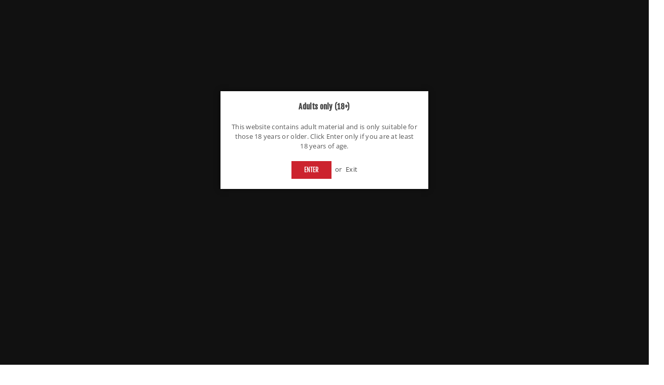

--- FILE ---
content_type: text/html; charset=utf-8
request_url: https://www.thevapegiant.co.uk/collections/nic-salts?page=4
body_size: 79877
content:
<!doctype html>
<html class="no-js" lang="en" >
  <head>
	<!-- Added by AVADA SEO Suite -->
	

	<!-- /Added by AVADA SEO Suite -->
    <!-- Google tag (gtag.js) -->
<script async src="https://www.googletagmanager.com/gtag/js?id=G-X7YV71TYST"></script>

<script>
  window.dataLayer = window.dataLayer || [];
  function gtag(){dataLayer.push(arguments);}
  gtag('js', new Date());
  gtag('config', 'G-X7YV71TYST');
</script>
<script type="text/javascript">
    (function(c,l,a,r,i,t,y){
        c[a]=c[a]||function(){(c[a].q=c[a].q||[]).push(arguments)};
        t=l.createElement(r);t.async=1;t.src="https://www.clarity.ms/tag/"+i;
        y=l.getElementsByTagName(r)[0];y.parentNode.insertBefore(t,y);
    })(window, document, "clarity", "script", "v5fmsmccyl");
</script>
<script src="https://analytics.ahrefs.com/analytics.js" data-key="3T+T7CO7I31MK/ULUpG+ww" async></script><meta charset="utf-8"><meta http-equiv="X-UA-Compatible" content="IE=edge,chrome=1"><meta name="viewport" content="width=device-width, initial-scale=1.0"><meta name="theme-color" content="#000"><meta name="format-detection" content="telephone=no"><meta name="google-site-verification" content="rhG4y-EfKpHDp78mVIUuCegsUpr7GKhuojr-hkJ7bRQ" /><link rel="canonical" href="https://www.thevapegiant.co.uk/collections/nic-salts?page=4"><link rel="preconnect" href="https://cdn.shopify.com" crossorigin><link rel="dns-prefetch" href="https://www.thevapegiant.co.uk" crossorigin><link rel="dns-prefetch" href="https://the-vape-gaint.myshopify.com" crossorigin><link rel="preconnect" href="https://fonts.shopifycdn.com" crossorigin><link rel="shortcut icon" href="//www.thevapegiant.co.uk/cdn/shop/files/fev_copy_32x32.png?v=1706701420" type="image/png"><link rel="apple-touch-icon-precomposed" type="image/png" sizes="152x152" href="//www.thevapegiant.co.uk/cdn/shop/files/fev_copy_152x.png?v=1706701420"><!-- Slick CSS --><script src="https://cdn.jsdelivr.net/npm/slick-carousel/slick/slick.min.js"></script><link rel="stylesheet" type="text/css" href="https://cdn.jsdelivr.net/npm/slick-carousel/slick/slick.css"/><link rel="stylesheet" type="text/css" href="https://cdn.jsdelivr.net/npm/slick-carousel/slick/slick-theme.css"/><title>Nic Salts UK | Smooth Nicotine Salt E-Liquids Online - The Vape Giant &ndash; Page 4</title><meta name="description" content="Nic Salts UK | Smooth Nicotine Salt E-Liquids Online - The Vape Giant offers a smooth vaping experience with bold flavours and a compact design. Perfect for everyday use, travel, or on-the-go moments."><!-- /snippets/social-meta-tags.liquid --> <meta name="keywords" content="The Vape Giant, www.thevapegiant.co.uk" /><meta name="author" content="The Vape Giant"><meta property="og:site_name" content="The Vape Giant"><meta property="og:url" content="https://www.thevapegiant.co.uk/collections/nic-salts?page=4"><meta property="og:title" content="Nic Salts"><meta property="og:type" content="product.group"><meta property="og:description" content="Discover premium Nic Salts in the UK. Enjoy smooth throat hits, faster nicotine satisfaction, and a wide range of flavours. Shop top brands with fast UK delivery."><meta property="og:image" content="http://www.thevapegiant.co.uk/cdn/shop/files/thevapegiant_logo_4f4bdae6-9473-4151-9ec3-731bb3b15fec_1200x1200.png?v=1706809223"><meta property="og:image:secure_url" content="https://www.thevapegiant.co.uk/cdn/shop/files/thevapegiant_logo_4f4bdae6-9473-4151-9ec3-731bb3b15fec_1200x1200.png?v=1706809223"><meta name="twitter:site" content="@https://x.com/TheVapeGiant"><meta name="twitter:card" content="summary_large_image"><meta name="twitter:title" content="Nic Salts"><meta name="twitter:description" content="Discover premium Nic Salts in the UK. Enjoy smooth throat hits, faster nicotine satisfaction, and a wide range of flavours. Shop top brands with fast UK delivery.">
<link rel="preload" as="font" href="//www.thevapegiant.co.uk/cdn/fonts/open_sans/opensans_n4.c32e4d4eca5273f6d4ee95ddf54b5bbb75fc9b61.woff2" type="font/woff2" crossorigin><link rel="preload" as="font" href="//www.thevapegiant.co.uk/cdn/fonts/open_sans/opensans_n7.a9393be1574ea8606c68f4441806b2711d0d13e4.woff2" type="font/woff2" crossorigin><link rel="preload" as="font" href="//www.thevapegiant.co.uk/cdn/fonts/fjalla_one/fjallaone_n4.262edaf1abaf5ed669f7ecd26fc3e24707a0ad85.woff2" type="font/woff2" crossorigin><link rel="preload" as="font" href="//www.thevapegiant.co.uk/cdn/shop/t/10/assets/adorn-icons.woff2?v=23110375483909177801754416552" type="font/woff2" crossorigin><style type="text/css">:root{--ft1:"Open Sans",sans-serif;--ft2:"Fjalla One",sans-serif;--ft3:"Open Sans",sans-serif;--site_gutter:15px;--grid_gutter:30px;--grid_gutter_sm:15px; --input_height:38px;--input_height_sm:32px;--error:#d20000}*,::after,::before{box-sizing:border-box}article,aside,details,figcaption,figure,footer,header,hgroup,main,menu,nav,section,summary{display:block}body,button,input,select,textarea{font-family:-apple-system,BlinkMacSystemFont,"Segoe UI","Roboto","Oxygen","Ubuntu","Cantarell","Helvetica Neue",sans-serif;-webkit-font-smoothing:antialiased;-webkit-text-size-adjust:100%}a{background-color:transparent}a,a:after,a:before{transition:all .3s ease-in-out}b,strong{font-weight:700;}em{font-style:italic}small{font-size:80%}sub,sup{font-size:75%;line-height:0;position:relative;vertical-align:baseline}sup{top:-.5em}sub{bottom:-.25em}img{max-width:100%;border:0}button,input,optgroup,select,textarea{color:inherit;font:inherit;margin:0;outline:0}button[disabled],input[disabled]{cursor:default}[type=button]::-moz-focus-inner,[type=reset]::-moz-focus-inner,[type=submit]::-moz-focus-inner,button::-moz-focus-inner{border-style:none;padding:0}[type=button]:-moz-focusring,[type=reset]:-moz-focusring,[type=submit]:-moz-focusring,button:-moz-focusring{outline:1px dotted ButtonText}input[type=email],input[type=number],input[type=password],input[type=search]{-webkit-appearance:none;-moz-appearance:none}table{width:100%;border-collapse:collapse;border-spacing:0}td,th{padding:0}textarea{overflow:auto;-webkit-appearance:none;-moz-appearance:none}[tabindex='-1']:focus{outline:0}a,img{outline:0!important;border:0}[role=button],a,button,input,label,select,textarea{touch-action:manipulation}.fl,.flex{display:flex}.fl1,.flex-item{flex:1}.clearfix::after{content:'';display:table;clear:both}.clear{clear:both}.icon__fallback-text,.v-hidden{position:absolute!important;overflow:hidden;clip:rect(0 0 0 0);height:1px;width:1px;margin:-1px;padding:0;border:0}.visibility-hidden{visibility:hidden}.js-focus-hidden:focus{outline:0}.no-js:not(html),.no-js .js{display:none}.no-js .no-js:not(html){display:block}.skip-link:focus{clip:auto;width:auto;height:auto;margin:0;color:#111;background-color:#fff;padding:10px;opacity:1;z-index:10000;transition:none}blockquote{background:#f8f8f8;font-weight:600;font-size:15px;font-style:normal;text-align:center;padding:0 30px;margin:0}.rte blockquote{padding:25px;margin-bottom:20px}blockquote p+cite{margin-top:7.5px}blockquote cite{display:block;font-size:13px;font-style:inherit}code,pre{font-family:Consolas,monospace;font-size:1em}pre{overflow:auto}.rte:last-child{margin-bottom:0}.rte .h1,.rte .h2,.rte .h3,.rte .h4,.rte .h5,.rte .h6,.rte h1,.rte h2,.rte h3,.rte h4,.rte h5,.rte h6{margin-top:15px;margin-bottom:7.5px}.rte .h1:first-child,.rte .h2:first-child,.rte .h3:first-child,.rte .h4:first-child,.rte .h5:first-child,.rte .h6:first-child,.rte h1:first-child,.rte h2:first-child,.rte h3:first-child,.rte h4:first-child,.rte h5:first-child,.rte h6:first-child{margin-top:0}.rte li{margin-bottom:4px;list-style:inherit}.rte li:last-child{margin-bottom:0}.rte-setting{margin-bottom:11.11111px}.rte-setting:last-child{margin-bottom:0}p:last-child{margin-bottom:0}li{list-style:none}.fine-print{font-size:1.07692em;font-style:italic;margin:20px 0}.txt--minor{font-size:80%}.txt--emphasis{font-style:italic}.icon{display:inline-block;width:20px;height:20px;vertical-align:middle;fill:currentColor}.no-svg .icon{display:none}svg.icon:not(.icon--full-color) circle,svg.icon:not(.icon--full-color) ellipse,svg.icon:not(.icon--full-color) g,svg.icon:not(.icon--full-color) line,svg.icon:not(.icon--full-color) path,svg.icon:not(.icon--full-color) polygon,svg.icon:not(.icon--full-color) polyline,svg.icon:not(.icon--full-color) rect,symbol.icon:not(.icon--full-color) circle,symbol.icon:not(.icon--full-color) ellipse,symbol.icon:not(.icon--full-color) g,symbol.icon:not(.icon--full-color) line,symbol.icon:not(.icon--full-color) path,symbol.icon:not(.icon--full-color) polygon,symbol.icon:not(.icon--full-color) polyline,symbol.icon:not(.icon--full-color) rect{fill:inherit;stroke:inherit}.no-svg .icon__fallback-text{position:static!important;overflow:inherit;clip:none;height:auto;width:auto;margin:0}ol,ul{margin:0;padding:0}ol{list-style:decimal}.list--inline{padding:0;margin:0}.list--inline li{display:inline-block;margin-bottom:0;vertical-align:middle}.rte img{height:auto}.rte table{table-layout:fixed}.rte ol,.rte ul{margin:20px 0 30px 30px}.rte ol.list--inline,.rte ul.list--inline{margin-left:0}.rte ul{list-style:disc outside}.rte ul ul{list-style:circle outside}.rte ul ul ul{list-style:square outside}.rte a:not(.btn){padding-bottom:1px}.tc .rte ol,.tc .rte ul,.tc.rte ol,.tc.rte ul{margin-left:0;list-style-position:inside}.rte__table-wrapper{max-width:100%;overflow:auto;-webkit-overflow-scrolling:touch}svg:not(:root){overflow:hidden}.video-wrapper{position:relative;overflow:hidden;max-width:100%;padding-bottom:56.25%;height:0;height:auto}.video-wrapper iframe{position:absolute;top:0;left:0;width:100%;height:100%}form{margin:0}legend{border:0;padding:0}button,input[type=submit],label[for]{cursor:pointer}input[type=text]{-webkit-appearance:none;-moz-appearance:none}[type=checkbox]+label,[type=radio]+label{display:inline-block;margin-bottom:0}textarea{min-height:100px}input[type=checkbox],input[type=radio]{margin:0 5px 0 0;vertical-align:middle}select::-ms-expand{display:none}.label--hidden{position:absolute;height:0;width:0;margin-bottom:0;overflow:hidden;clip:rect(1px,1px,1px,1px)}.form-vertical input,.form-vertical select,.form-vertical textarea{display:block;width:100%}.form-vertical [type=checkbox],.form-vertical [type=radio]{display:inline-block;width:auto;margin-right:5px}.form-vertical .btn,.form-vertical [type=submit]{display:inline-block;width:auto}.grid--table{display:table;table-layout:fixed;width:100%}.grid--table>.gitem{float:none;display:table-cell;vertical-align:middle}.is-transitioning{display:block!important;visibility:visible!important}.mr0{margin:0 !important;}.pd0{ padding:0 !important;}.db{display:block}.dbi{display:inline-block}.dn, .hidden,.btn.loading .txt {display:none}.of_hidden {overflow:hidden}.pa {position:absolute}.pr {position:relative}.fw-300{font-weight:300}.fw-400{font-weight:400}.fw-500{font-weight:500}.fw-600{font-weight:600}b,strong,.fw-700{font-weight:700}em, .em{font-style:italic}.tt-u{text-transform:uppercase}.tt-l{text-transform:lowercase}.tt-c{text-transform:capitalize}.tt-n{text-transform:none}.list-bullet,.list-arrow,.list-square,.order-list{padding:0 0 15px 15px;}.list-bullet li {list-style:disc; padding:4px 0; }.list-bullet ul, .list-circle ul, .list-arrow ul, .order-list li {padding-left:15px;}.list-square li {list-style:square; padding:4px 0; } .list-arrow li {list-style:disclosure-closed; padding:4px 0; }.order-list li {list-style:decimal; padding:4px 0; }.tdn {text-decoration:none!important}.tdu {text-decoration:underline}.imgFt{position:absolute;top:0;left:0;width:100%;height:100%;object-fit:cover; object-position:center; }.imgFl { display:block; width:100%; height:auto; }.imgWrapper { display:block; margin:auto; }.autoHt { height:auto; }.bgImg { background-size:cover; background-repeat:no-repeat; background-position:center; }.grid-sizer{width:25%; position:absolute}.w_auto {width:auto!important}.h_auto{height:auto}.w_100{width:100%!important}.h_100{height:100%!important}.pd10 {padding:10px;}.grid{display:flex;flex-wrap:wrap;list-style:none;margin:0 -7.5px }.gitem{flex:0 0 auto;padding-left:7.5px;padding-right:7.5px;width:100%}.col-1,.rwcols-1 .gitem, .wd100{width:100%}.col-2,.rwcols-2 .gitem,.wd50{width:50%}.col-3,.rwcols-3 .gitem,.wd33{width:33.33333%}.col-4,.rwcols-4 .gitem,.wd25{width:25%}.col-5,.rwcols-5 .gitem,.wd20{width:20%}.col-6,.rwcols-6 .gitem,.wd16{width:16.66667%}.col-7,.rwcols-7 .gitem,.wd14{width:14.28571%}.col-8,.rwcols-8 .gitem,.wd12{width:12.5%}.col-9,.rwcols-9 .gitem,.wd11{width:11.11111%}.col-10,.rwcols-10 .gitem,.wd10{width:10%}.wd30{width:30%}.wd37{width:37.5%}.wd40{width:40%}.wd60{width:60%}.wd62{width:62.5%}.wd66{width:66.66667%}.wd70{width:70%}.wd75{width:75%}.wd80{width:80%}.wd83{width:83.33333%}.wd87{width:87.5%}.wd90{width:90%}.wd100{width:100%}.show{display:block!important}.hide{display:none!important}.grid-products{margin:0 -0.0px}.grid-products .gitem{padding-left:0.0px;padding-right:0.0px}.f-row{flex-direction:row}.f-col{flex-direction:column}.f-wrap{flex-wrap:wrap}.f-nowrap{flex-wrap:nowrap}.f-jcs{justify-content:flex-start}.f-jce{justify-content:flex-end}.f-jcc{justify-content:center}.f-jcsb{justify-content:space-between}.f-jcsa{justify-content:space-around}.f-jcse{justify-content:space-evenly}.f-ais{align-items:flex-start}.f-aie{align-items:flex-end}.f-aic{align-items:center}.f-aib{align-items:baseline}.f-aist{align-items:stretch}.f-acs{align-content:flex-start}.f-ace{align-content:flex-end}.f-acc{align-content:center}.f-acsb{align-content:space-between}.f-acsa{align-content:space-around}.f-acst{align-content:stretch}.f-asa{align-self:auto}.f-ass{align-self:flex-start}.f-ase{align-self:flex-end}.f-asc{align-self:center}.f-asb{align-self:baseline}.f-asst{align-self:stretch}.order0{order:0}.order1{order:1}.order2{order:2}.order3{order:3}.tl{text-align:left!important}.tc{text-align:center!important}.tr{text-align:right!important}.m_auto{margin-left:auto;margin-right:auto}.ml_auto{margin-left:auto}.mr_auto{margin-right:auto}.m0{margin:0!important}.mt0{margin-top:0!important}.ml0{margin-left:0!important}.mr0{margin-right:0!important}.mb0{margin-bottom:0!important}.ml5{margin-left:5px}.mt5{margin-top:5px}.mr5{margin-right:5px}.mb5{margin-bottom:5px}.ml10{margin-left:10px}.mt10{margin-top:10px}.mr10{margin-right:10px}.mb10{margin-bottom:10px}.ml15{margin-left:15px}.mt15{margin-top:15px}.mr15{margin-right:15px}.mb15{margin-bottom:15px}.ml20{margin-left:20px}.mt20{margin-top:20px!important}.mr20{margin-right:20px}.mb20{margin-bottom:20px}.ml25{margin-left:25px}.mt25{margin-top:25px}.mr25{margin-right:25px}.mb25{margin-bottom:25px}.ml30{margin-left:30px}.mt30{margin-top:30px}.mr30{margin-right:30px}.mb30{margin-bottom:30px}.mb35{margin-bottom:35px}.mb40{margin-bottom:40px}.mb45{margin-bottom:45px}.mb50{margin-bottom:50px}@media (min-width:768px){.col-md-1{width:100%}.col-md-2,.rwcols-md-2 .gitem,.wd50-md{width:50%}.col-md-3,.rwcols-md-3 .gitem,.wd33-md{width:33.33333%}.col-md-4,.rwcols-md-4 .gitem,.wd25-md{width:25%}.col-md-5,.rwcols-md-5 .gitem,.wd20-md{width:20%}.col-md-6,.rwcols-md-6 .gitem,.wd16-md{width:16.66667%}.col-md-7,.rwcols-md-7 .gitem,.wd14-md{width:14.28571%}.col-md-8,.rwcols-md-8 .gitem,.wd12-md{width:12.5%}.col-md-9,.rwcols-md-9 .gitem,.wd11-md{width:11.11111%}.col-md-10,.rwcols-md-10 .gitem,.wd10-md{width:10%}.wd30-md{width:30%}.wd37-md{width:37.5%}.wd40-md{width:40%}.wd60-md{width:60%}.wd62-md{width:62.5%}.wd66-md{width:66.66667%}.wd70-md{width:70%}.wd75-md{width:75%}.wd80-md{width:80%}.wd83-md{width:83.33333%}.wd87-md{width:87.5%}.wd90-md{width:90%}.tl-md{text-align:left!important}.tc-md{text-align:center!important}.tr-md{text-align:right!important}.f-row-md{flex-direction:row}.f-col-md{flex-direction:column}.f-wrap-md{flex-wrap:wrap}.f-nowrap-md{flex-wrap:nowrap}.f-jcs-md{justify-content:flex-start}.f-jce-md{justify-content:flex-end}.f-jcc-md{justify-content:center}.f-jcsb-md{justify-content:space-between}.f-jcsa-md{justify-content:space-around}.f-jcse-md{justify-content:space-evenly}.f-ais-md{align-items:flex-start}.f-aie-md{align-items:flex-end}.f-aic-md{align-items:center}.f-aib-md{align-items:baseline}.f-aist-md{align-items:stretch}.f-acs-md{align-content:flex-start}.f-ace-md{align-content:flex-end}.f-acc-md{align-content:center}.f-acsb-md{align-content:space-between}.f-acsa-md{align-content:space-around}.f-acst-md{align-content:stretch}.f-asa-md{align-self:auto}.f-ass-md{align-self:flex-start}.f-ase-md{align-self:flex-end}.f-asc-md{align-self:center}.f-asb-md{align-self:baseline}.f-asst-md{align-self:stretch}.mb0-md{margin-bottom:0}.mb5-md{margin-bottom:5px}.mb10-md{margin-bottom:10px}.mb15-md{margin-bottom:15px}.mb20-md{margin-bottom:20px}.mb25-md{margin-bottom:25px}.mb30-md{margin-bottom:30px}.mb35-md{margin-bottom:35px}.mb40-md{margin-bottom:40px}.mb45-md{margin-bottom:45px}.mb50-md{margin-bottom:50px}}@media (min-width:1025px){.grid{margin:0 -15px }.gitem{padding-left:15px;padding-right:15px }.col-lg-1{width:100%}.col-lg-2,.rwcols-lg-2 .gitem,.wd50-lg{width:50%}.col-lg-3,.rwcols-lg-3 .gitem,.wd33-lg{width:33.33333%}.col-lg-4,.rwcols-lg-4 .gitem,.wd25-lg{width:25%}.col-lg-5,.rwcols-lg-5 .gitem,.wd20-lg{width:20%}.col-lg-6,.rwcols-lg-6 .gitem,.wd16-lg{width:16.66667%}.col-lg-7,.rwcols-lg-7 .gitem,.wd14-lg{width:14.28571%}.col-lg-8,.rwcols-lg-8 .gitem,.wd12-lg{width:12.5%}.col-lg-9,.rwcols-lg-9 .gitem,.wd11-lg{width:11.11111%}.col-lg-10,.rwcols-lg-10 .gitem,.wd10-lg{width:10%}.wd30-lg{width:30%}.wd37-lg{width:37.5%}.wd40-lg{width:40%}.wd60-lg{width:60%}.wd62-lg{width:62.5%}.wd66-lg{width:66.66667%}.wd70-lg{width:70%}.wd75-lg{width:75%}.wd80-lg{width:80%}.wd83-lg{width:83.33333%}.wd87-lg{width:87.5%}.wd90-lg{width:90%}.show-lg{display:block!important}.hide-lg{display:none!important}.f-row-lg{flex-direction:row}.f-col-lg{flex-direction:column}.f-wrap-lg{flex-wrap:wrap}.f-nowrap-lg{flex-wrap:nowrap}.tl-lg {text-align:left!important}.tc-lg {text-align:center!important}.tr-lg {text-align:right!important}.grid-products{margin:0 -10.0px}.grid-products .gitem{padding-left:10.0px;padding-right:10.0px}}@media (min-width:1280px){.col-xl-1{width:100%}.col-xl-2,.rwcols-xl-2 .gitem,.wd50-xl{width:50%}.col-xl-3,.rwcols-xl-3 .gitem,.wd33-xl{width:33.33333%}.col-xl-4,.rwcols-xl-4 .gitem,.wd25-xl{width:25%}.col-xl-5,.rwcols-xl-5 .gitem,.wd20-xl{width:20%}.col-xl-6,.rwcols-xl-6 .gitem,.wd16-xl{width:16.66667%}.col-xl-7,.rwcols-xl-7 .gitem,.wd14-xl{width:14.28571%}.col-xl-8,.rwcols-xl-8 .gitem,.wd12-xl{width:12.5%}.col-xl-9,.rwcols-xl-9 .gitem,.wd11-xl{width:11.11111%}.col-xl-10,.rwcols-xl-10 .gitem,.wd10-xl{width:10%}.wd30-xl{width:30%}.wd37-xl{width:37.5%}.wd40-xl{width:40%}.wd60-xl{width:60%}.wd62-xl{width:62.5%}.wd66-xl{width:66.66667%}.wd70-xl{width:70%}.wd75-xl{width:75%}.wd80-xl{width:80%}.wd83-xl{width:83.33333%}.wd87-xl{width:87.5%}.wd90-xl{width:90%}.show-xl{display:block!important}.hide-xl{display:none!important}.f-wrap-xl{flex-wrap:wrap}.f-col-xl{flex-direction:column}.tl-xl {text-align:left!important}.tc-xl {text-align:center!important}.tr-xl {text-align:right!important}}@media only screen and (min-width:768px) and (max-width:1025px){.show-md{display:block!important}.hide-md{display:none!important}}@media only screen and (max-width:767px){.show-sm{display:block!important}.hide-sm{display:none!important}}@font-face{font-family:Adorn-Icons;src:url("//www.thevapegiant.co.uk/cdn/shop/t/10/assets/adorn-icons.woff2?v=23110375483909177801754416552") format('woff2'),url("//www.thevapegiant.co.uk/cdn/shop/t/10/assets/adorn-icons.woff?v=3660380726993999231754416552") format('woff');font-weight:400;font-style:normal;font-display:swap}.at{font:normal normal normal 15px/1 Adorn-Icons;speak:none;text-transform:none;display:inline-block;vertical-align:middle;text-rendering:auto;-webkit-font-smoothing:antialiased;-moz-osx-font-smoothing:grayscale}@font-face {font-family: "Open Sans";font-weight: 300;font-style: normal;font-display: swap;src: url("//www.thevapegiant.co.uk/cdn/fonts/open_sans/opensans_n3.b10466eda05a6b2d1ef0f6ba490dcecf7588dd78.woff2") format("woff2"), url("//www.thevapegiant.co.uk/cdn/fonts/open_sans/opensans_n3.056c4b5dddadba7018747bd50fdaa80430e21710.woff") format("woff");}@font-face {font-family: "Open Sans";font-weight: 400;font-style: normal;font-display: swap;src: url("//www.thevapegiant.co.uk/cdn/fonts/open_sans/opensans_n4.c32e4d4eca5273f6d4ee95ddf54b5bbb75fc9b61.woff2") format("woff2"), url("//www.thevapegiant.co.uk/cdn/fonts/open_sans/opensans_n4.5f3406f8d94162b37bfa232b486ac93ee892406d.woff") format("woff");}@font-face {font-family: "Open Sans";font-weight: 500;font-style: normal;font-display: swap;src: url("//www.thevapegiant.co.uk/cdn/fonts/open_sans/opensans_n5.500dcf21ddee5bc5855ad3a20394d3bc363c217c.woff2") format("woff2"), url("//www.thevapegiant.co.uk/cdn/fonts/open_sans/opensans_n5.af1a06d824dccfb4d400ba874ef19176651ec834.woff") format("woff");}@font-face {font-family: "Open Sans";font-weight: 600;font-style: normal;font-display: swap;src: url("//www.thevapegiant.co.uk/cdn/fonts/open_sans/opensans_n6.15aeff3c913c3fe570c19cdfeed14ce10d09fb08.woff2") format("woff2"), url("//www.thevapegiant.co.uk/cdn/fonts/open_sans/opensans_n6.14bef14c75f8837a87f70ce22013cb146ee3e9f3.woff") format("woff");}@font-face {font-family: "Open Sans";font-weight: 700;font-style: normal;font-display: swap;src: url("//www.thevapegiant.co.uk/cdn/fonts/open_sans/opensans_n7.a9393be1574ea8606c68f4441806b2711d0d13e4.woff2") format("woff2"), url("//www.thevapegiant.co.uk/cdn/fonts/open_sans/opensans_n7.7b8af34a6ebf52beb1a4c1d8c73ad6910ec2e553.woff") format("woff");}@font-face {font-family: "Fjalla One";font-weight: 400;font-style: normal;font-display: swap;src: url("//www.thevapegiant.co.uk/cdn/fonts/fjalla_one/fjallaone_n4.262edaf1abaf5ed669f7ecd26fc3e24707a0ad85.woff2") format("woff2"), url("//www.thevapegiant.co.uk/cdn/fonts/fjalla_one/fjallaone_n4.f67f40342efd2b34cae019d50b4b5c4da6fc5da7.woff") format("woff");}.page-width { margin:0 auto; padding-left:10px; padding-right:10px; max-width:1200px; }.fullwidth { max-width:100%; padding-left:10px; padding-right:10px; }@media only screen and (min-width:766px) { .page-width { padding-left:15px; padding-right:15px; }.fullwidth { padding-left:15px; padding-right:15px; }}@media only screen and (min-width:1280px){.page-width { max-width:100%;padding-left:55px; padding-right:55px; }.fullwidth { padding-left:55px; padding-right:55px; }}.fullwidth.npd { padding-left:0; padding-right:0; }</style><link rel="stylesheet" href="//www.thevapegiant.co.uk/cdn/shop/t/10/assets/theme.css?v=50599289292699424851767884374" type="text/css" media="all">    <script src="//www.thevapegiant.co.uk/cdn/shop/t/10/assets/lazysizes.js?v=87699819761267479901754416552" async></script>      <script src="https://code.jquery.com/jquery-3.6.0.min.js"></script><script>var theme = {strings:{addToCart:"Add to cart",preOrder:"Pre-Order",soldOut:"Sold out",unavailable:"Unavailable",showMore:"Show More",showLess:"Show Less"},mlcurrency:false,moneyFormat:"£{{amount}}",currencyFormat:"money_with_currency_format",shopCurrency:"GBP",autoCurrencies:true,money_currency_format:"£{{amount}} GBP",money_format:"£{{amount}}",ajax_cart:true,fixedHeader:true,animation:false,animationMobile:true,searchresult:"See all results",wlAvailable:"Available in Wishlist",rtl:false,};document.documentElement.className = document.documentElement.className.replace('no-js', 'js');var Metatheme = null,thm = 'Avone', shpeml = 'info@thevapegiant.co.uk', dmn = window.location.hostname;        window.lazySizesConfig = window.lazySizesConfig || {};window.lazySizesConfig.loadMode = 1;      window.lazySizesConfig.loadHidden = false;        window.shopUrl = 'https://www.thevapegiant.co.uk';      window.routes = {        cart_add_url: '/cart/add',        cart_change_url: '/cart/change',        cart_update_url: '/cart/update',        cart_url: '/cart',        predictive_search_url: '/search/suggest'      };      window.cartStrings = {        error: `There was an error while updating your cart. Please try again.`,        quantityError: `You can only add [quantity] of this item.`      };</script><script src="//www.thevapegiant.co.uk/cdn/shop/t/10/assets/vendor.js?v=154559527474465178371754416552" defer="defer"></script>     <script>  const url = window.location.pathname;  </script>
   <script>window.performance && window.performance.mark && window.performance.mark('shopify.content_for_header.start');</script><meta id="shopify-digital-wallet" name="shopify-digital-wallet" content="/67373138153/digital_wallets/dialog">
<link rel="alternate" type="application/atom+xml" title="Feed" href="/collections/nic-salts.atom" />
<link rel="alternate" type="application/json+oembed" href="https://www.thevapegiant.co.uk/collections/nic-salts.oembed?page=4">
<script async="async" data-src="/checkouts/internal/preloads.js?locale=en-GB"></script>
<script id="shopify-features" type="application/json">{"accessToken":"8d53458edd5a55135517080dfa3588b4","betas":["rich-media-storefront-analytics"],"domain":"www.thevapegiant.co.uk","predictiveSearch":true,"shopId":67373138153,"locale":"en"}</script>
<script>var Shopify = Shopify || {};
Shopify.shop = "the-vape-gaint.myshopify.com";
Shopify.locale = "en";
Shopify.currency = {"active":"GBP","rate":"1.0"};
Shopify.country = "GB";
Shopify.theme = {"name":" TRUEWEB PRO","id":184387666307,"schema_name":"Avone","schema_version":"5.1","theme_store_id":null,"role":"main"};
Shopify.theme.handle = "null";
Shopify.theme.style = {"id":null,"handle":null};
Shopify.cdnHost = "www.thevapegiant.co.uk/cdn";
Shopify.routes = Shopify.routes || {};
Shopify.routes.root = "/";</script>
<script type="module">!function(o){(o.Shopify=o.Shopify||{}).modules=!0}(window);</script>
<script>!function(o){function n(){var o=[];function n(){o.push(Array.prototype.slice.apply(arguments))}return n.q=o,n}var t=o.Shopify=o.Shopify||{};t.loadFeatures=n(),t.autoloadFeatures=n()}(window);</script>
<script id="shop-js-analytics" type="application/json">{"pageType":"collection"}</script>
<script defer="defer" async type="module" data-src="//www.thevapegiant.co.uk/cdn/shopifycloud/shop-js/modules/v2/client.init-shop-cart-sync_BT-GjEfc.en.esm.js"></script>
<script defer="defer" async type="module" data-src="//www.thevapegiant.co.uk/cdn/shopifycloud/shop-js/modules/v2/chunk.common_D58fp_Oc.esm.js"></script>
<script defer="defer" async type="module" data-src="//www.thevapegiant.co.uk/cdn/shopifycloud/shop-js/modules/v2/chunk.modal_xMitdFEc.esm.js"></script>
<script type="module">
  await import("//www.thevapegiant.co.uk/cdn/shopifycloud/shop-js/modules/v2/client.init-shop-cart-sync_BT-GjEfc.en.esm.js");
await import("//www.thevapegiant.co.uk/cdn/shopifycloud/shop-js/modules/v2/chunk.common_D58fp_Oc.esm.js");
await import("//www.thevapegiant.co.uk/cdn/shopifycloud/shop-js/modules/v2/chunk.modal_xMitdFEc.esm.js");

  window.Shopify.SignInWithShop?.initShopCartSync?.({"fedCMEnabled":true,"windoidEnabled":true});

</script>
<script>(function() {
  var isLoaded = false;
  function asyncLoad() {
    if (isLoaded) return;
    isLoaded = true;
    var urls = ["https:\/\/ecommplugins-scripts.trustpilot.com\/v2.1\/js\/header.min.js?settings=eyJrZXkiOiJYRnFXSkdKV21GRWtTRVFOIn0=\u0026v=2.5\u0026shop=the-vape-gaint.myshopify.com","https:\/\/ecommplugins-trustboxsettings.trustpilot.com\/the-vape-gaint.myshopify.com.js?settings=1707758838502\u0026shop=the-vape-gaint.myshopify.com","https:\/\/cdn.shopify.com\/s\/files\/1\/0597\/3783\/3627\/files\/tpsectioninstalltm.min.js?v=1738634779\u0026t=tapita-section-script-tags\u0026shop=the-vape-gaint.myshopify.com"];
    for (var i = 0; i < urls.length; i++) {
      var s = document.createElement('script');
      s.type = 'text/javascript';
      s.async = true;
      s.src = urls[i];
      var x = document.getElementsByTagName('script')[0];
      x.parentNode.insertBefore(s, x);
    }
  };
  document.addEventListener('StartAsyncLoading',function(event){asyncLoad();});if(window.attachEvent) {
    window.attachEvent('onload', function(){});
  } else {
    window.addEventListener('load', function(){}, false);
  }
})();</script>
<script id="__st">var __st={"a":67373138153,"offset":0,"reqid":"4a8726aa-6e8d-4265-88ec-84a42f513c2c-1769101318","pageurl":"www.thevapegiant.co.uk\/collections\/nic-salts?page=4","u":"6b30762fc70e","p":"collection","rtyp":"collection","rid":426702176489};</script>
<script>window.ShopifyPaypalV4VisibilityTracking = true;</script>
<script id="captcha-bootstrap">!function(){'use strict';const t='contact',e='account',n='new_comment',o=[[t,t],['blogs',n],['comments',n],[t,'customer']],c=[[e,'customer_login'],[e,'guest_login'],[e,'recover_customer_password'],[e,'create_customer']],r=t=>t.map((([t,e])=>`form[action*='/${t}']:not([data-nocaptcha='true']) input[name='form_type'][value='${e}']`)).join(','),a=t=>()=>t?[...document.querySelectorAll(t)].map((t=>t.form)):[];function s(){const t=[...o],e=r(t);return a(e)}const i='password',u='form_key',d=['recaptcha-v3-token','g-recaptcha-response','h-captcha-response',i],f=()=>{try{return window.sessionStorage}catch{return}},m='__shopify_v',_=t=>t.elements[u];function p(t,e,n=!1){try{const o=window.sessionStorage,c=JSON.parse(o.getItem(e)),{data:r}=function(t){const{data:e,action:n}=t;return t[m]||n?{data:e,action:n}:{data:t,action:n}}(c);for(const[e,n]of Object.entries(r))t.elements[e]&&(t.elements[e].value=n);n&&o.removeItem(e)}catch(o){console.error('form repopulation failed',{error:o})}}const l='form_type',E='cptcha';function T(t){t.dataset[E]=!0}const w=window,h=w.document,L='Shopify',v='ce_forms',y='captcha';let A=!1;((t,e)=>{const n=(g='f06e6c50-85a8-45c8-87d0-21a2b65856fe',I='https://cdn.shopify.com/shopifycloud/storefront-forms-hcaptcha/ce_storefront_forms_captcha_hcaptcha.v1.5.2.iife.js',D={infoText:'Protected by hCaptcha',privacyText:'Privacy',termsText:'Terms'},(t,e,n)=>{const o=w[L][v],c=o.bindForm;if(c)return c(t,g,e,D).then(n);var r;o.q.push([[t,g,e,D],n]),r=I,A||(h.body.append(Object.assign(h.createElement('script'),{id:'captcha-provider',async:!0,src:r})),A=!0)});var g,I,D;w[L]=w[L]||{},w[L][v]=w[L][v]||{},w[L][v].q=[],w[L][y]=w[L][y]||{},w[L][y].protect=function(t,e){n(t,void 0,e),T(t)},Object.freeze(w[L][y]),function(t,e,n,w,h,L){const[v,y,A,g]=function(t,e,n){const i=e?o:[],u=t?c:[],d=[...i,...u],f=r(d),m=r(i),_=r(d.filter((([t,e])=>n.includes(e))));return[a(f),a(m),a(_),s()]}(w,h,L),I=t=>{const e=t.target;return e instanceof HTMLFormElement?e:e&&e.form},D=t=>v().includes(t);t.addEventListener('submit',(t=>{const e=I(t);if(!e)return;const n=D(e)&&!e.dataset.hcaptchaBound&&!e.dataset.recaptchaBound,o=_(e),c=g().includes(e)&&(!o||!o.value);(n||c)&&t.preventDefault(),c&&!n&&(function(t){try{if(!f())return;!function(t){const e=f();if(!e)return;const n=_(t);if(!n)return;const o=n.value;o&&e.removeItem(o)}(t);const e=Array.from(Array(32),(()=>Math.random().toString(36)[2])).join('');!function(t,e){_(t)||t.append(Object.assign(document.createElement('input'),{type:'hidden',name:u})),t.elements[u].value=e}(t,e),function(t,e){const n=f();if(!n)return;const o=[...t.querySelectorAll(`input[type='${i}']`)].map((({name:t})=>t)),c=[...d,...o],r={};for(const[a,s]of new FormData(t).entries())c.includes(a)||(r[a]=s);n.setItem(e,JSON.stringify({[m]:1,action:t.action,data:r}))}(t,e)}catch(e){console.error('failed to persist form',e)}}(e),e.submit())}));const S=(t,e)=>{t&&!t.dataset[E]&&(n(t,e.some((e=>e===t))),T(t))};for(const o of['focusin','change'])t.addEventListener(o,(t=>{const e=I(t);D(e)&&S(e,y())}));const B=e.get('form_key'),M=e.get(l),P=B&&M;t.addEventListener('DOMContentLoaded',(()=>{const t=y();if(P)for(const e of t)e.elements[l].value===M&&p(e,B);[...new Set([...A(),...v().filter((t=>'true'===t.dataset.shopifyCaptcha))])].forEach((e=>S(e,t)))}))}(h,new URLSearchParams(w.location.search),n,t,e,['guest_login'])})(!0,!0)}();</script>
<script integrity="sha256-4kQ18oKyAcykRKYeNunJcIwy7WH5gtpwJnB7kiuLZ1E=" data-source-attribution="shopify.loadfeatures" defer="defer" data-src="//www.thevapegiant.co.uk/cdn/shopifycloud/storefront/assets/storefront/load_feature-a0a9edcb.js" crossorigin="anonymous"></script>
<script data-source-attribution="shopify.dynamic_checkout.dynamic.init">var Shopify=Shopify||{};Shopify.PaymentButton=Shopify.PaymentButton||{isStorefrontPortableWallets:!0,init:function(){window.Shopify.PaymentButton.init=function(){};var t=document.createElement("script");t.data-src="https://www.thevapegiant.co.uk/cdn/shopifycloud/portable-wallets/latest/portable-wallets.en.js",t.type="module",document.head.appendChild(t)}};
</script>
<script data-source-attribution="shopify.dynamic_checkout.buyer_consent">
  function portableWalletsHideBuyerConsent(e){var t=document.getElementById("shopify-buyer-consent"),n=document.getElementById("shopify-subscription-policy-button");t&&n&&(t.classList.add("hidden"),t.setAttribute("aria-hidden","true"),n.removeEventListener("click",e))}function portableWalletsShowBuyerConsent(e){var t=document.getElementById("shopify-buyer-consent"),n=document.getElementById("shopify-subscription-policy-button");t&&n&&(t.classList.remove("hidden"),t.removeAttribute("aria-hidden"),n.addEventListener("click",e))}window.Shopify?.PaymentButton&&(window.Shopify.PaymentButton.hideBuyerConsent=portableWalletsHideBuyerConsent,window.Shopify.PaymentButton.showBuyerConsent=portableWalletsShowBuyerConsent);
</script>
<script data-source-attribution="shopify.dynamic_checkout.cart.bootstrap">document.addEventListener("DOMContentLoaded",(function(){function t(){return document.querySelector("shopify-accelerated-checkout-cart, shopify-accelerated-checkout")}if(t())Shopify.PaymentButton.init();else{new MutationObserver((function(e,n){t()&&(Shopify.PaymentButton.init(),n.disconnect())})).observe(document.body,{childList:!0,subtree:!0})}}));
</script>
<link rel="stylesheet" media="screen" href="//www.thevapegiant.co.uk/cdn/shop/t/10/compiled_assets/styles.css?v=6426">
<script>window.performance && window.performance.mark && window.performance.mark('shopify.content_for_header.end');</script><!-- Google tag (gtag.js) -->
<script async src="https://www.googletagmanager.com/gtag/js?id=G-FYL20LRKTB"></script>
<script>
  window.dataLayer = window.dataLayer || [];
  function gtag(){dataLayer.push(arguments);}
  gtag('js', new Date());

  gtag('config', 'G-FYL20LRKTB');
</script>
<!-- BEGIN app block: shopify://apps/tinyseo/blocks/collection-json-ld-embed/0605268f-f7c4-4e95-b560-e43df7d59ae4 --><script type="application/ld+json" id="tinyimg-collection-json-ld">
{
  "@context" : "http://schema.org",
  "@type": "CollectionPage",
  "@id": "https://www.thevapegiant.co.uk/collections/nic-salts?page=4",
  "name": "Nic Salts",
  "url": "https://www.thevapegiant.co.uk/collections/nic-salts",
  
  "description": "The Vape Giant Nic Salts Collection: Flavour, Choice, and Experience Step into the world of nicotine salts and you will quickly discover it is unlike anything else in vaping. Smooth, fast-acting, and remarkably satisfying, nic salts have carved out a devoted following among ex-smokers and experienced vapers alike. They don’t just deliver nicotine; they deliver it in a way that feels seamless, less harsh, and closer to the pull of a cigarette. That’s why The Vape Giant has dedicated such a wide collection to them. But what truly makes their collection so striking isn’t just the number of brands or the size of the bottles, it is the flavour collection waiting to be explored. From icy menthols that snap across your palate to rich fruit blends that drip with sweetness, the lineup is designed for both newcomers entering into vaping and regular ones trying something new. Why Nic Salts Have Changed the Game Most freebase e-liquids can feel sharp on the throat at higher nicotine levels. Nic salts, however, soften that impact. They use organic acids in their formulation, creating a smoother inhale while allowing higher nicotine content to slip through effortlessly. That means two things:   Faster satisfaction.   A sensation that gives the exact feel of smoking without the bitterness.   For anyone trying to switch from cigarettes, this is a revelation. The UK’s cap of 20 mg\/ml ensures potency without excess, so the experience stays balanced. Brands and Flavours at The Vape Giant Elux Legend Nic Salts   Elux Legend is a huge name in disposables, and their Nic Salt bottles taste just like their famous bars.   Originally made from the popular Elux disposable vapes, Elux Legend brings the same vibrant flavors into 10 ml bottles. Offers both 10 mg and 20 mg nicotine strengths and uses a balanced 50\/50 VG\/PG blend perfect for smooth, mouth to lung (MTL) vaping.   It has over 50 flavor options, including fruity, menthol, and tobacco varieties. It gives the disposable experience in a refillable form.   If anyone is transitioning from Elux disposables or want strong flavor and a reliable nicotine hit, this is a good option.   When to use:   If you’re moving away from Elux disposable vapes   When you want bold, punchy flavors with a fast nicotine hit   Where to use:   Best in refillable pod kits or starter kits   Perfect for everyday vaping you will get the same taste, but it’s cheaper and better for the planet.   2. Bar Juice 5000 Nic Salts   Bar Juice 5000 Nic Salts was made for people who love disposable style flavors but don’t want to keep buying single use vapes.   It offers 20 mg nicotine salts in convenient 10 ml bottles. It delivers long-lasting, rich flavors similar to disposables but in a refillable format.   Known for fruity blends, mint menthol, and  carefully crafted to satisfy.   Ideal  for users who enjoyed the Bar Juice disposables and want something with the same bold flavor and convenience.   When to use:   If you enjoy fruity or icy blends   When you want a strong but smooth nicotine kick (usually 20mg)   Where to use:   Great in pocket-sized pod kits   Handy for quick breaks at work or nights out; strong, flavorful, and satisfying   3. SKE Crystal Nic Salts   SKE Crystal is known for its sleek Crystal Bar disposables. Their Nic Salts keep the same clean, refreshing taste but in refill bottles.   Best for a smooth throat hit, are made for MTL vaping and come in 10 mg and 20 mg nicotine strengths. These bottles are TPD compliant, recyclable, and child-proof so they focus on safety and sustainability.   Available in fruity, menthol, and dessert style options, Recently refreshed with new flavors.   If you want eco-friendliness and a refined, smooth experience, SKE Crystal is a smart choice.   When to use:   Want smoothness without a harsh throat hit   Want  environment friendly packaging  as they use recyclable bottles   Where to use:   In compact MTL pod kits   Great as an everyday, easy-carry option you can pop it in your bag or pocket and go.   4. Elfliq Nic Salts (by Elf Bar)   Elfliq Elf Bar takes the famous Elf Bar flavors and puts them into small bottles. If you’ve ever used Elf Bar disposables, this will feel familiar.   Made by the team behind Elf Bar disposables so these flavors are exactly what you expect from their pens, now in 10 ml bottles with 10 mg and 20 mg options.   Massive range with 34 mouth-watering options from fruits to classic favorites.   Great for those who loved Elf Bar disposables or anyone looking for incredible flavor variety and quality.   When to use:   If you’re switching from Elf Bars and don’t want to lose that same taste   If you love having tons of flavors to choose from (over 30 options!)   Where to use:   Perfect for beginners with pod kits   Also great for experienced vapers who just want dependable, tasty flavors every day   5. Maryliq Nic Salts (by Lost Mary)   Maryliq Nic Salt comes from the makers of Lost Mary disposables. These are fruity, fun, and strong ..",
  
  
  "image": "https://www.thevapegiant.co.uk/cdn/shop/files/bar-juice-5000-nic-salts-10ml-e-liquid-berry-crush-the-vape-giant-5281449_1024x1024.jpg?v=1752768657",
  
  "mainEntity" : {
    "@type":"ItemList",
    "itemListElement":[
      

      {
        "@type":"ListItem",
        "position":1,
        "url":"https://www.thevapegiant.co.uk/products/strapped-10ml-nic-salt-box-of-10"
      },
      {
        "@type":"ListItem",
        "position":2,
        "url":"https://www.thevapegiant.co.uk/products/ultd-10ml-nic-salt-box-of-5"
      },
      {
        "@type":"ListItem",
        "position":3,
        "url":"https://www.thevapegiant.co.uk/products/x-series-10ml-nic-salt-box-of-10"
      },
      {
        "@type":"ListItem",
        "position":4,
        "url":"https://www.thevapegiant.co.uk/products/yogi-10ml-nic-salt-box-of-5"
      },
      {
        "@type":"ListItem",
        "position":5,
        "url":"https://www.thevapegiant.co.uk/products/pod-salt-fusions-10ml-nic-salt-box-of-5"
      },
      {
        "@type":"ListItem",
        "position":6,
        "url":"https://www.thevapegiant.co.uk/products/pod-salt-nexus-10ml-nic-salt-box-of-5"
      },
      {
        "@type":"ListItem",
        "position":7,
        "url":"https://www.thevapegiant.co.uk/products/pod-salt-10ml-nic-salt-box-of-5"
      },
      {
        "@type":"ListItem",
        "position":8,
        "url":"https://www.thevapegiant.co.uk/products/nasty-shisha-10ml-nic-salt-box-of-10"
      },
      {
        "@type":"ListItem",
        "position":9,
        "url":"https://www.thevapegiant.co.uk/products/nasty-juice-10ml-nic-salt-box-of-10"
      },
      {
        "@type":"ListItem",
        "position":10,
        "url":"https://www.thevapegiant.co.uk/products/mr-vapour-10ml-nic-salt-box-of-10"
      },
      {
        "@type":"ListItem",
        "position":11,
        "url":"https://www.thevapegiant.co.uk/products/loaded-10ml-nic-salt-box-of-10"
      },
      {
        "@type":"ListItem",
        "position":12,
        "url":"https://www.thevapegiant.co.uk/products/keep-it-100-10ml-nic-salt-box-of-10"
      },
      {
        "@type":"ListItem",
        "position":13,
        "url":"https://www.thevapegiant.co.uk/products/just-jam-kstrd-10ml-nic-salt-box-of-10"
      },
      {
        "@type":"ListItem",
        "position":14,
        "url":"https://www.thevapegiant.co.uk/products/just-jam-10ml-nic-salt-box-of-10"
      },
      {
        "@type":"ListItem",
        "position":15,
        "url":"https://www.thevapegiant.co.uk/products/just-jam-summer-jams-10ml-nic-salt-box-of-10"
      },
      {
        "@type":"ListItem",
        "position":16,
        "url":"https://www.thevapegiant.co.uk/products/ivg-crushed-10ml-nic-salt"
      },
      {
        "@type":"ListItem",
        "position":17,
        "url":"https://www.thevapegiant.co.uk/products/frumist-fruit-10ml-nic-salt-box-of-10"
      },
      {
        "@type":"ListItem",
        "position":18,
        "url":"https://www.thevapegiant.co.uk/products/frumist-menthol-10ml-nic-salt-box-of-10"
      },
      {
        "@type":"ListItem",
        "position":19,
        "url":"https://www.thevapegiant.co.uk/products/frumist-dessert-10ml-nic-salt-box-of-10"
      },
      {
        "@type":"ListItem",
        "position":20,
        "url":"https://www.thevapegiant.co.uk/products/frooti-tooti-10ml-nic-salt-box-of-10"
      }
  
    ]
  }
}

</script>
<!-- END app block --><!-- BEGIN app block: shopify://apps/avis-product-options/blocks/avisplus-product-options/e076618e-4c9c-447f-ad6d-4f1577799c29 -->




<script>
    window.OpusNoShadowRoot=true;
    window.apo_js_loaded={options:!1,style_collection:!1,style_product:!1,minicart:!1};
    window.ap_front_settings = {
      root_api:"https://apo-api.avisplus.io/",
      check_on: {add_to_cart: false, check_out: false},
      page_type: "collection",
      shop_id: "67373138153",
      money_format: "£{{amount}}",
      money_with_currency_format: "£{{amount}} GBP",
      icon_tooltip: "https://cdn.shopify.com/extensions/019be54c-9cef-7318-8b6b-3fa58c74b637/avis-options-v1.7.137.11/assets/tooltip.svg",
      currency_code: '',
      url_jquery: "https://cdn.shopify.com/extensions/019be54c-9cef-7318-8b6b-3fa58c74b637/avis-options-v1.7.137.11/assets/jquery-3.6.0.min.js",
      theme_name: "",
      customer: null ,
      customer_order_count: ``,
      curCountryCode: `GB`,
      url_css_date: "https://cdn.shopify.com/extensions/019be54c-9cef-7318-8b6b-3fa58c74b637/avis-options-v1.7.137.11/assets/apo-date.min.css",
      url_css_main_v1: "https://cdn.shopify.com/extensions/019be54c-9cef-7318-8b6b-3fa58c74b637/avis-options-v1.7.137.11/assets/apo-product-options_v1.min.css",
      url_css_main_v2: "https://cdn.shopify.com/extensions/019be54c-9cef-7318-8b6b-3fa58c74b637/avis-options-v1.7.137.11/assets/apo-product-options_v2.min.css",
      joinAddCharge: "|",
      cart_collections: [],
      inventories: {},
      product_info: {
        product: null,
        product_id: ``,
        collections: []
      },
    };
  window.avisConfigs = window.ap_front_settings;window.ap_front_settings.config = {};
    window.ap_front_settings.config.app_v = 'v2,v3,v3';
    window.apoThemeConfigs = null;
    window.ap_front_settings.config["optionset"]=[];
    window.apoOptionLocales = {options:null, config: null, version: "2025-01", avisOptions:{}, avisSettings:{}, locale:"en"};
    window.apoOptionLocales.convertLocales = function (locale) {
        var localeUpper = locale.toUpperCase();
        return ["PT-BR","PT-PT", "ZH-CN","ZH-TW"].includes(localeUpper) ? localeUpper.replace("-", "_") : localeUpper.match(/^[a-zA-Z]{2}-[a-zA-Z]{2}$/) ? localeUpper.substring(0, 2) : localeUpper;
    };var styleOptions = [];
    var avisListLocales = {};
    var listKeyMeta = [];
    var AvisOptionsData = AvisOptionsData || {};
        window.ap_front_settings.config['config_app'] =  {"enabled":"true","show_cart_discount":"false","shop_id":"67373138153","text_price_add":"Selection will add {price_add} to the price","text_customization_cost_for":"Customization Cost for","text_alert_text_input":"Please fill out this field before adding this item to cart","text_alert_number_input":"Please fill out this field before adding this item to cart","text_alert_checkbox_radio_swatches_input":"Please select your options before adding this item to cart","text_alert_text_select":"Please select an option before adding this item to cart","dynamic_checkout_notification":"","text_alert_switch":"","text_alert_color_picker":"","text_alert_validate_phone":"","text_alert_validate_email":"","text_alert_validate_only_letters":"","text_alert_validate_only_letters_number":"","text_file_upload_button":"Choose File","text_alert_file_upload":"Please upload file before adding this item to cart","customize_alert_required_min_selections":"Please select at least {min_selections} option(s) before adding this item to cart","customize_alert_required_min_quantity":"Please select at least {min_quantity} item(s) before adding this item to cart","text_customization_notification_min_quantity":"Selected {selected_quantity} item(s). Please select at least {min_total_quantity} item(s)","text_customization_notification_max_quantity":"Selected {selected_quantity} out of {max_total_quantity} item(s)","text_edit_options_cart":"Edit options","text_cancel_edit_options_cart":"Cancel","text_save_changes_edit_options_cart":"Save changes","show_watermark_on_product_page":false,"use_css_version":"v2","customize_options":{"general":{"option_title_color":{"color":"#b40e0e","with_theme_default":true,"default_value":"#000"},"tooltip_help_text_color":{"color":"default","with_theme_default":false,"default_value":"#000"},"below_help_text_color":{"color":"theme","with_theme_default":true,"default_value":"#000"},"variant_title_color":{"color":"theme","with_theme_default":true,"default_value":"#000"},"option_box_bg_color":{"color":"transparent","with_theme_default":true,"default_value":"#fff"},"option_box_border_color":{"color":"transparent","with_theme_default":true,"default_value":"#fff"},"option_title_bold":true,"option_title_italic":false,"option_title_underline":false,"option_title_line_through":false,"option_variant_bold":false,"option_variant_italic":false,"option_variant_underline":false,"option_variant_line_through":false,"option_title_font_size":14,"tooltip_help_text_font_size":13,"below_help_text_font_size":14,"variant_title_font_size":14,"border_shape":"square","option_box_padding":0,"option_box_radius":4,"column_width":"default","column_width_variant":"default","column_width_variant_custom":5,"border_color":{"color":"default","with_theme_default":false,"default_value":"#a9a8a8"},"bg_color":{"color":"default","with_theme_default":false,"default_value":"#fff"},"notification_text_color":{"color":"default","with_theme_default":false,"default_value":"#000"},"add_charge_amount_color":{"color":"default","with_theme_default":false,"default_value":"#ad0000"}},"input_field":{"border_color":{"color":"default","with_theme_default":false,"default_value":"#e5e5e5"},"bg_color":{"color":"transparent","with_theme_default":true,"default_value":"#fff"},"input_text_color":{"color":"default","with_theme_default":false,"default_value":"#000"},"border_shape":"square","border_radius":4,"column_width":"default","input_field_box_padding":12},"radio_btn":{"default_btn_color":{"color":"default","with_theme_default":false,"default_value":"#ad0000"},"pill_text_selected_color":{"color":"default","with_theme_default":false,"default_value":"#fff"},"pill_text_unselected_color":{"color":"theme","with_theme_default":true,"default_value":"#000"},"pill_border_selected_color":{"color":"default","with_theme_default":false,"default_value":"#000"},"pill_border_unselected_color":{"color":"default","with_theme_default":false,"default_value":"#000"},"pill_bg_selected_color":{"color":"default","with_theme_default":false,"default_value":"#000"},"pill_bg_unselected_color":{"color":"transparent","with_theme_default":true,"default_value":"#fff"},"variant_title_color":{"color":"theme","with_theme_default":true,"default_value":"#000"},"shape":"default","border_radius":4,"column_width":50,"pill_box_padding":8},"checkbox":{"default_btn_color":{"color":"default","with_theme_default":false,"default_value":"#ad0000"},"pill_text_selected_color":{"color":"default","with_theme_default":false,"default_value":"#fff"},"pill_text_unselected_color":{"color":"theme","with_theme_default":true,"default_value":"#000"},"pill_border_selected_color":{"color":"default","with_theme_default":false,"default_value":"#000"},"pill_border_unselected_color":{"color":"default","with_theme_default":false,"default_value":"#000"},"pill_bg_selected_color":{"color":"default","with_theme_default":false,"default_value":"#000"},"pill_bg_unselected_color":{"color":"transparent","with_theme_default":true,"default_value":"#fff"},"variant_title_color":{"color":"theme","with_theme_default":true,"default_value":"#000"},"shape":"default","border_radius":4,"column_width":100,"pill_box_padding":8},"select":{"border_color":{"color":"default","with_theme_default":false,"default_value":"#e5e5e5"},"bg_color":{"color":"transparent","with_theme_default":true,"default_value":"#fff"},"text_color":{"color":"default","with_theme_default":false,"default_value":"#000"},"border_shape":"square","border_radius":4,"column_width":"default","swatch_shape":"square","swatch_size":1},"swatch":{"border_selected_color":{"color":"default","with_theme_default":false,"default_value":"#ad0000"},"border_unselected_color":{"color":"default","with_theme_default":false,"default_value":"#50505070"},"variant_title_color":{"color":"theme","with_theme_default":true,"default_value":"#000"},"tick_color":{"color":"default","with_theme_default":false,"default_value":"#fff"},"hidden_variant_title":false,"swatch_shape":"square","swatch_size":1,"column_width":"default","hover_image":true},"file":{"btn_color":{"color":"default","with_theme_default":false,"default_value":"#fde5e5"},"text_color":{"color":"default","with_theme_default":false,"default_value":"#f82020"},"column_width":"default"},"switch":{"color_switch_on":{"color":"default","with_theme_default":false,"default_value":"#ad0000"},"color_switch_off":{"color":"default","with_theme_default":false,"default_value":"#cccccc"},"slider_round_color":{"color":"default","with_theme_default":false,"default_value":"#ffffff"}},"discount":{"border_color":{"color":"default","with_theme_default":false,"default_value":"#d5d5d5"},"bg_color":{"color":"default","with_theme_default":false,"default_value":"#fff"},"text_color":{"color":"default","with_theme_default":false,"default_value":"#000"},"focus_border_color":{"color":"default","with_theme_default":false,"default_value":"#1878b9"},"focus_bg_color":{"color":"default","with_theme_default":false,"default_value":"#fff"},"btn_bg_color":{"color":"default","with_theme_default":false,"default_value":"#1878b9"},"btn_text_color":{"color":"default","with_theme_default":false,"default_value":"#fff"}}},"customize_discount_box_css":"\n      .avis-discount-input {\n        \n        \n        \n      }\n\n      .avis-discount-input:focus {\n        \n        \n      }\n\n      .avis-discount-apply {\n        \n        \n      }\n\n    ","history_create_at":"2024-05-12T10:52:02.900Z","widget":{"position":"after_variant","selector":""},"product_page":{"add_price_to_variant":false,"show_extra_charge":true},"hide_hover_img_swatches":true,"shopify_option":{"setting":{"s_show_product_page":true,"s_show_collection_page":false,"s_show_button_addcart":false,"s_is_addcart_ajax":false,"s_show_option_name_product":true,"s_show_option_name_collection":true,"s_show_limit_number_swatch":false,"s_limit_number_swatch":5,"s_show_tooltip_collection":true,"s_show_tooltip_product":true},"localization":{"add_to_cart":"Add to cart","added_to_cart":"Added to cart","sold_out":"Sold out"}},"theme_key":null,"appPlan":"PRO PRODUCT OPTION","is_addcharge_apo_option":false,"is_quantity_start_zero":false,"validate_settings":"alert"};
        window.apoOptionLocales.config = {"primary_locale":"en","storefront_connect":"bbb093bf63fcf2c1fe4beb15d36bc126"};// Option sets
window.ap_front_settings.config["optionset"].push({"id":"6640a189f0c929db1e254ed7","type":"automated","name":"1 X FREE HAYATI NIC SALT","created_at":"2024-05-12T11:01:29.703Z","sort":0,"options":[{"shop_id":"","option_id":"bT1lr61JA1SJmKFO5p90uND6P4O2eB","option_name":"Choose Nicotine Strength","label_product":"Choose Nicotine Strength For Free Nic Salt","label_cart":"Free Nic Salt Nicotine Strength","type":"button_single","class_name":"","default_value":"","min":"","max":"","min_selections":"","max_selections":"1","placeholder":"","max_length":"","allow_multiple":"false","allow_hover_img":"true","help_text":"","help_text_select":"tooltip","option_values":[{"value":"10mg ","price":0,"type":"adjustprice","swatch":{"color":"","file_image_url":"","is_color":true},"value_id":"gXV0IDsP9PaL-RQz67bFNCJYvF2K-x"},{"value":"20mg","price":0,"type":"adjustprice","swatch":{"color":"","file_image_url":"","is_color":true},"value_id":"hRBECrX3NeUaseLPGxgXCzBd36NLmo"}],"conditional_logic":{"type":"show","logic":"all","condition_items":[]},"is_option_set":false,"key":"tZKpTbMyab4KS-qtt9SBerHymYaw6x","allow_value":"","switch_label":"Yes","default_status":"true","styles_heading":"h3","border_styles":"solid","size_modal":"620","title_on_product":"Pop-up","title_modal":"Pop-up","content_heading":"Heading","chart_title":"Size chart","chart_header":"Size guides","chart_icon_styles":"light_icon_1","size_modal_size_chart":"1000","value_country":"US","is_color":null,"color_heading":"","new_save_option_template":false,"input_name":"Button (single selection)","input":"button_single","sort":1,"error_message":null,"required":true,"option_url":"none","tooltip_display":"hide","show_selected_on_label":false,"column_width_variant":"default","hide_price":false,"live_preview":{"status":false,"default":{"value":"Your text","opacity":100,"color":"#000000","font_type":"google","font":"Roboto","style":[],"size":"45","width":"160","curved":"0","shape":"rectangular","image_scaling":"fit","custom_shape":[],"align":"center","image_preview":"","type":"percent","height":"160"},"position":{"x":"50","y":"50","r":"0"},"position_multiple":[{"x":"50","y":"50","r":"0","width":"160","height":"160","url":"","opacity":100,"optionValueId":"gXV0IDsP9PaL-RQz67bFNCJYvF2K-x"},{"x":"50","y":"50","r":"0","width":"160","height":"160","url":"","opacity":100,"optionValueId":"hRBECrX3NeUaseLPGxgXCzBd36NLmo"}],"linked":{"font":"","color_picker":"","color_swatch":""},"customer":{"position":false,"size":false,"type_size":"live_preview"}}}],"customer_type":"all","markets":{"type":"all","include":[],"exclude":[]},"conditional_applying_product":{"type":"all","conditions":[{"type":"type","keywordCompareType":"is_equal_to","selector":"POD KITS","key":"1759087528547-0"}]}});AvisOptionsData.listKeyButtonAddCart=["xo-cart-add > button.xo-btn","div.paymentButtonsWrapper button.product--add-to-cart-button",'button[type="submit"].smi-button-add-cart',"#product-form .cm_add-to-package.product-form__cart-submit[type='submit']","gp-button button.gp-button-atc","#product-add-to-cart.btn",".product-submit.action-button.submit",".product-form__add-button.button.button--primary[data-hero-id]:not(button[data-hero-hidden])","button.product-form__submit:not(.gPreorderHidden)",".form-ops-upsells-with-avis button[id^='opus-submit-upsells-avis-']",".product-submit input.spice-submit-button",'form div[class="mb-2 md:mb-3"] button[type="submit"]:not(.spr-button):not(.apo-exclude)','button[id*="rfq-btn"]','button[id*="AddToCart"]','button[id*="add-to-cart"]','button[id*="addToCart"]',"button.product-form__cart-submit[data-add-to-cart]",'a[id*="AddToCart"]','a[id*="addToCart"]',".product__add-to-cart-button",".product-form--atc-button",".product-form__cart-submit",".product-buy-buttons--cta",".btn--add-to-cart",".button-cart","button.add-to-cart-btn",".add-to-cart-button","button--addToCart","button[type=submit].single_add_to_cart_button","[data-product-add]",'button[data-pf-type*="ProductATC"]',"[name=add]:not([type=normal])","[type=submit]:not(.spr-button):not(.apo-exclude):not(.hidden-cart-btn)",".lh-buy-now",".qview-btn-addtocart",".ajax-submit.action_button.add_to_cart",".action_button.add_to_cart",".atc-btn-container .add_to_cart",".add_to_cart",".button.ajax-submit.action_button",".action_button.add_to_cart",".action_button.add_to_cart",".btn-addtocart",".product-form__submit",".product-form__add-button:not(.hidden-cart-btn)",".product-form--add-to-cart",".btn--subtle-hover","#product-add-to-cart","#AddToCart",".button--large",".AddtoCart","button[type='button'][data-action='add-to-cart']","product-form.product-form button.product-form__submit",".quantity-submit-row__submit button","button.add-to-cart:not(.rfq-btn)"];
  AvisOptionsData.listKeyButtonAddCart_2=["form[id*='product-form-sticky-template'] button[id*='x-atc-button-sticky-template']", "button#product-sticky-add-to-cart", ".dbtfy-sticky-addtocart .dbtfy-sticky-addtocart__button", ".product-sticky-form__variant > button", "#product-form-sticky-atc-bar button.product-form__submit", "sticky-atc-bar button.f-product-form__submit", ".add_to_cart_holder #AddToCartSticky.single-add-to-cart-button",".sticky-atc__buttons button.add-to-cart", ".product-sticky-form__variant>button", "xo-cart-add > button.xo-btn",".sticky-atc__button button", "button#button-cart-sticky", "sticky-atc button.main-product-atc" ,"gp-button button.gp-button-atc[aria-label='Add to cart']","sticky-atc button.m-add-to-cart", "div.paymentButtonsWrapper button.product--add-to-cart-button","input.btn-sticky-add-to-cart[data-sticky-btn-addtocart][type='submit']","#bundle-sticky_submit","product-sticky-bar buy-buttons button.button","input[data-btn-addtocart][type='submit'][name='add']", ".sticky-cart__form .product-form__submit[name='add']"];
  AvisOptionsData.listKeyMeta = listKeyMeta;  let avisFunction = "avis,avis_filter_js,product_option:100,not_shopify_collection";
      if (avisFunction){
        let limitProduct = avisFunction.split(',').find(e => e && e.indexOf("product_option") > -1);
        AvisOptionsData.limit_product = limitProduct;
      }AvisOptionsData.not_show_collection_page = true;
      var AvisOptionsConfig = {
        key_cart_order:"_apo_order",
        key_cart_option: "_apo_option",
        featured_product: [],
        mini_carts: [],
        list_language: [["Color", "Cor"],["Size", "Tamanho","Tamaño"],["Inlay", "インレー","박아 넣다"],["Metal", "金属","금속"],["Size (US)", "サイズ (米国)","사이즈(미국)"],
        ],
        list_language_values: [
            ["Black Diamonds", "ブラックダイヤモンド","블랙 다이아몬드"],
            ["Customisation (Chat with us)", "カスタマイズ（チャットでご相談ください）","맞춤화(채팅)"],
            ["White Diamonds","ホワイトダイヤモンド","화이트 다이아몬드"],
            ["Yellow Diamond & White Diamonds","イエロー ダイヤモンド & ホワイト ダイヤモンド","옐로우 다이아몬드 & 화이트 다이아몬드"],
            ["Black Diamond & White Diamond","ブラックダイヤモンド＆ホワイトダイヤモンド","블랙 다이아몬드 & 화이트 다이아몬드"],
            ["Blue Diamonds","ブルーダイヤモンド","블루 다이아몬드"]
        ],
        productVariantPriceCssHide: "",
        priceMod: null
      };

      AvisOptionsConfig["is_merge_ac_cart"] = window.ap_front_settings.config?.config_app?.cart_page?.display_addon_cart === "merge" || window.ap_front_settings.shop_id === "89229132117";
      AvisOptionsConfig["show_edit_options"] = window.ap_front_settings.config?.config_app?.cart_page?.edit_options ?? false;
      AvisOptionsConfig["text_edit_options"] = window.ap_front_settings.config?.config_app?.text_edit_options_cart ?? "Edit options";
      
      if (AvisOptionsConfig["is_merge_ac_cart"])
      {
        let styleCss = document.createElement("style");
        styleCss.innerHTML = `.apo-cart-item, .apo-cart-item-mini{display: none !important;}`;
        document.head.insertBefore(styleCss, document.head.firstChild);
      }
      
      var AvisStyleOptions = {
        page: "collection",
        shop: {
            name: "The Vape Giant",
            url: "https://www.thevapegiant.co.uk",
            domain: "www.thevapegiant.co.uk"
        },
        cur_locale: 'en',
        locale:'en',
        moneyFormat: "£{{amount}}",
        product: null,
        curVariant: null,
        has_only_default_variant: false,
        options_with_values: null,
        show_option_name: true,
        sort_option: false,
        product_ids_option: ["8265588506857","8265588572393","8265588605161","8265588703465","8265588736233","8265588834537","8265588900073","8265588965609","8265588998377","8265589129449","8265589260521","8265589358825","8265589489897","8265589555433","8265589719273","8265589817577","8265589850345","8265589883113","8265589915881","8265590014185","8265590046953","8265590112489","8265590178025","8265590210793","8265590243561","8265590309097","8265590407401","8265590440169","8265590571241","8265590866153","8265590997225","8265591095529","8265591128297","8265591226601","8265591292137","8265591324905","8265591390441","8265591455977","8265591521513","8265591619817","8265591685353","8265591718121","8265591750889","8265591849193","8265591914729","8265591980265","8265592045801","8265592144105","8265592209641","8265592275177","8265592373481","8265592439017","8265592504553","8265592537321","8265592570089","8265592635625","8265592701161","8265592832233","8265592930537","8265592996073","8265593061609","8265593127145","8265593159913","8265593192681","8265593258217","8265593290985","8265593422057","8265593520361","8265593585897","8265593716969","8265593815273","8265593848041","8265593880809","8265593913577","8265593979113","8265594011881","8265594044649","8265594142953","8265594175721","8265594208489","8265594274025","8265594306793","8265594372329","8265594405097","8265594470633","8265594568937","8265594667241","8265594798313","8265594831081","8265594929385","8265594962153","8265595060457","8265595125993","8265595322601","8265595420905","8265595486441","8265595551977","8265595617513","8265595781353","8265595977961","8265596109033","8265596174569","8265596240105","8265596305641","8265596436713","8265596535017","8265596600553","8265596928233","8265596961001","8265596993769","8265597059305","8265597157609","8265597288681","8265597354217","8265597452521","8265597518057","8265597583593","8265597976809","8265598009577","8265598075113","8265598173417","8265598206185","8265598271721","8265598304489","8265598337257","8265598435561","8265598566633","8265598599401","8265598664937","8265598697705","8265598730473","8265598796009","8265598828777","8265598894313","8265598927081","8265598992617","8265599058153","8265599090921","8265599123689","8265599189225","8265599221993","8265599287529","8265599353065","8265599418601","8265599451369","8265599484137","8265599516905","8265599549673","8265599615209","8265599647977","8265599713513","8265599779049","8265599811817","8265599844585","8265599910121","8265599975657","8265600041193","8265600106729","8265600139497","8265600237801","8265600270569","8265600368873","8265600401641","8265600434409","8265600467177","8265600499945","8265600565481","8265600598249","8265600631017","8265600696553","8265600729321","8265600762089","8265600794857","8265600860393","8265600958697","8265601024233","8265601089769","8265601155305","8265601188073","8265601286377","8265601351913","8265601417449","8265601450217","8265601548521","8265601581289","8265601614057","8265601712361","8265601745129","8265601810665","8265601876201","8265601908969","8265601974505","8265602105577","8265602203881","8265602302185","8265602400489","8265602466025","8265602531561","8265602564329","8265602629865","8265602662633","8265602695401","8265602760937","8265602826473","8265602892009","8265602957545","8265603023081","8265603055849","8265603121385","8265603219689","8265603317993","8265603350761","8265603416297","8265603514601","8265603612905","8265603678441","8265603743977","8265603875049","8265603940585","8265603973353","8265604006121","8265604038889","8265604071657","8265604137193","8265604169961","8265604268265","8265604333801","8265604366569","8265604432105","8265604464873","8265604497641","8265604563177","8265604628713","8265604661481","8265604694249","8265604727017","8265604759785","8265604792553","8265604825321","8265604858089","8265604923625","8265604956393","8265604989161","8265605021929","8265605054697","8265605087465","8265605153001","8265605185769","8265605218537","8265605251305","8265605284073","8265605349609","8265605382377","8265605415145","8265605546217","8265605578985","8265605611753","8265605644521","8265605710057","8265605742825","8265605775593","8265605808361","8265605873897","8265605906665","8265605972201","8265606693097","8265606889705","8265606988009","8265607053545","8265607086313","8265607184617","8265607315689","8265612296425","8265612361961","8265612427497","8265612591337","8265612886249","8265613082857","8265613148393","8265613213929","8265613279465","8265613312233","8265613508841","8265613607145","8265613639913","8265613672681","8265613738217","8265613770985","8265613869289","8265613902057","8265613967593","8265614065897","8265614131433","8265614164201","8265614196969","8265614262505","8265614360809","8265614426345","8265614459113","8265614754025","8265614786793","8265614885097","8265614983401","8265615016169","8265615081705","8265615212777","8265615278313","8265615343849","8265615409385","8265615474921","8265615507689","8265615573225","8265615605993","8265615671529","8265615737065","8265615802601","8265615868137","8265615933673","8265615966441","8265616031977","8265765191913","8265765224681","8265766109417","8265767125225","8265767190761","8265767551209","8265767616745","8265768370409","8265768665321","8265768763625","8265768861929","8265769418985","8265769582825","8265770205417","8265770893545","8265771057385","8265771319529","8265772663017","8265772761321","8265772794089","8265773056233","8265773089001","8265773187305","8265773252841","8265773285609","8265773318377","8265773383913","8265773416681","8265773482217","8265773514985","8265773580521","8265773940969","8265773973737","8265774104809","8265774301417","8265774366953","8265774432489","8265774694633","8265774727401","8265774760169","8265774825705","8265774956777","8265775022313","8265775251689","8265775382761","8265775612137","8265775677673","8266213097705","8266213327081","8266213425385","8266213490921","8266213589225","8266213753065","8266213851369","8266213916905","8266214047977","8266214310121","8266214375657","8266214441193","8266214539497","8266214703337","8266214834409","8266215063785","8266215194857","8266215227625","8266215457001","8266215588073","8266215686377","8266215882985","8266215948521","8266216046825","8266216112361","8266216145129","8266216276201","8266216571113","8266216636649","8266216767721","8266216866025","8266216931561","8266216997097","8266217029865","8266217160937","8266217390313","8266217521385","8266217652457","8266217750761","8266217881833","8266218012905","8266218340585","8266218701033","8266218897641","8266218930409","8266218995945","8266219127017","8266219225321","8266219290857","8266219487465","8266219553001","8266219585769","8266219815145","8266219946217","8266220044521","8266220077289","8266220175593","8266220208361","8266220241129","8266220372201","8266220437737","8266220568809","8266220765417","8266220929257","8266221158633","8266221289705","8266221322473","8266221355241","8266221420777","8266221486313","8266221617385","8266221682921","8266221781225","8266221879529","8278994911465","8302149370089","8302149402857","8302149468393","8302149501161","8341607907561","8341608071401","8341963571433","8341963899113","8341964194025","8341964390633","8341964488937","8341964652777","8341964849385","8341965242601","8341965275369","8341965340905","8341965406441","8341965439209","8341965504745","8341965570281","8341965635817","8341965701353","8341965734121","8341965832425","8341965865193","8341965897961","8341965963497","8341966029033","8341966127337","8341966160105","8341966192873","8341966291177","8341966356713","8341966389481","8341966422249","8341966520553","8341966553321","8341966586089","8341966651625","8341966749929","8341966782697","8341966815465","8341966881001","8341966946537","8341967012073","8341967044841","8341967110377","8341967143145","8341967175913","8341967241449","8341967274217","8341967306985","8341967339753","8341967372521","8341967438057","8341967503593","8341967536361","8341967601897","8341967667433","8341967732969","8341967765737","8341967798505","8341967831273","8341967896809","8341968027881","8341968060649","8341968093417","8341968158953","8341968224489","8341968290025","8341968322793","8341968355561","8341968421097","8341968453865","8341968486633","8341968519401","8341968617705","8341968650473","8341968716009","8341968748777","8341968814313","8341968847081","8341968912617","8341968945385","8341968978153","8341969043689","8341969076457","8341969174761","8341969207529","8341969240297","8341969338601","8341969371369","8341969404137","8341969436905","8341969469673","8341969666281","8341969731817","8341969862889","8341969993961","8341970190569","8341971337449","8341971402985","8341971501289","8341971566825","8341971665129","8341971730665","8341971796201","8341971861737","8341972025577","8341972320489","8341972549865","8341972582633","8341972680937","8341972746473","8341972812009","8341972877545","8341973008617","8341973139689","8341973205225","8341973303529","8341973434601","8341973500137","8341973565673","8341973663977","8341973729513","8341973795049","8341973827817","8341973893353","8341973958889","8341974024425","8341974122729","8341974221033","8341974286569","8341974417641","8341974483177","8341974647017","8341974712553","8341974778089","8341974843625","8341974909161","8341974974697","8341975007465","8341975236841","8341975564521","8341975630057","8341975728361","8341975859433","8341975924969","8341976023273","8341976088809","8341976154345","8341976219881","8341976547561","8341976809705","8341976875241","8341977006313","8341977202921","8341977333993","8341977465065","8341977530601","8341977661673","8341977727209","8341977792745","8341977923817","8341978022121","8341978087657","8341978218729","8341978317033","8341978382569","8341978480873","8341978546409","8341978611945","8341978677481","8341978775785","8341978874089","8341978906857","8341978972393","8341979037929","8341979136233","8341979201769","8341979267305","8341979332841","8341979431145","8341979463913","8341979627753","8341979758825","8341979857129","8341979889897","8341979988201","8341980053737","8341980184809","8341980250345","8341980283113","8341980348649","8341980446953","8341980512489","8341980545257","8341980643561","8341980709097","8341980807401","8341980905705","8341980971241","8341981036777","8341981069545","8341981135081","8341981200617","8341981233385","8341981364457","8341981462761","8341981528297","8341981626601","8341981757673","8341981823209","8341981921513","8341981987049","8341982019817","8341982085353","8341982216425","8341982347497","8341982413033","8341982478569","8341982544105","8341982576873","8341982642409","8341982707945","8341982806249","8341982839017","8341982904553","8341982970089","8341983133929","8341983232233","8341983297769","8341983363305","8341983461609","8341983527145","8341983592681","8341983625449","8341983690985","8341983723753","8341983789289","8341983854825","8341983887593","8341983953129","8341984116969","8341984215273","8341984313577","8341984411881","8341984674025","8341984772329","8341984837865","8341984903401","8341984968937","8341985001705","8341985067241","8341985362153","8341992308969","8342001320169","8342005154025","8348422635753","8348422701289","8348422734057","8348422799593","8348422832361","8348422865129","8348422897897","8348423520489","8348423553257","8348423651561","8348423782633","8348423848169","8348424175849","8348424405225","8348424569065","8348424634601","8348424798441","8348424995049","8348425191657","8348425552105","8348425912553","8348426404073","8348426731753","8348427223273","8348427518185","8348427944169","8348428271849","8369640177897","8369641292009","8372766310633","8387540648169","8401265295593","8401265361129","8401265393897","8401265459433","8401265524969","8401265557737","8401265623273","8401265688809","8401265721577","8401265787113","8401265885417","8401265983721","8401266049257","8401266082025","8401266933993","8401266999529","8401267130601","8401267196137","8401268441321","8401268834537","8401268867305","8401268932841","8401268965609","8401269031145","8401273913577","8401273979113","8419191292137","8419191390441","8419191455977","8419191783657","8419191816425","8419191849193","8419191914729","8419193651433","8419193716969","8421248073961","8469402812649","8469403238633","8469403369705","8469403500777","8469403599081","8469403762921","8469403828457","8469403926761","8469403959529","8469404025065","8469404123369","8469404156137","8469404221673","8469404287209","8557738098921","8557738197225","8557738426601","8557738492137","8557738623209","8557738754281","8557738918121","8557739114729","8557739213033","8557791445225","8557792035049","8557792723177","8560467771625","8560469016809","8560495132905","8560495788265","8563288867049","8563345653993"] ,
        plan: window.ap_front_settings.config['config_app'] ? window.ap_front_settings.config['config_app'].appPlan : null,
      }; AvisStyleOptions.currency = "GBP"; 
      if (!AvisStyleOptions.product_ids_option) AvisStyleOptions.product_ids_option = [];
      AvisStyleOptions.style_options = styleOptions;
      AvisStyleOptions.rootExtension = {
      };
      AvisStyleOptions.themeQuickview = ["Kalles", "Unsen", "Sense", "Refresh"];
      AvisStyleOptions.themeSetintervalCollection = ["Kalles", "Unsen", "Sense", "Refresh", "mega-digital"];
      AvisStyleOptions.selectors = {
        priceCollectionSelector: '.price, .product-price, .productitem--price, .product-item-price, p.color--primary-meta.m0.font-size--sm.line-height--4.wd--font-size--m.wd--line-height--4, p.color--primary-accent.m0.font-size--sm.line-height--4.wd--font-size--m.wd--line-height--4, .money-styling, .card__price, .product-card__price, .product__prices, .grid-product__price-wrap, .product-item--price, .grid-link__meta, .prod-price, .product-grid--price, .product-item__price, .product-list-item-price, .grid-product__price, .product_image_caption span, .price_wrapper',
        productThumbnailsImageSelector: ['.swiper-thumbnails-main-container .swiper-slide','.product-gallery__thumbnail_item','.product-thumbs .product-single__thumbnails-item','.swiper-wrapper .swiper-slide','.gallery-thumbs [class*="gallery-thumbs__image-"]','.product-gallery__thumbnails .product-gallery__thumbnail','.thumbnails__thumbs .thumb--media-image','.product-area__thumbs__thumb','.thumb-slider-slides .product-single__thumbnails-item','.product-image-container .product_image','.product__thumbnail-list-inner .product__thumbnail-item','ul#ProductThumbs-product-template li','[data-product-thumbs] .media__thumb','.product-single__thumbnail-item','.product-single__thumbnails .product-single__thumbnail','.product-gallery--navigation .product-gallery--media-thumbnail','.thumbnails .product-thumbnail-wrap','.product-media--thumbs .product-media--thumb-container','.product-single__photo__nav__dots .slick-dots li','.gallery-navigation--scroller .product-gallery--media-thumbnail','.product__thumbnail-list .product__thumbnail-item','.thumbnails .thumbnail','.product__slides-navigation-container .product__slides-navigation','.productImgSlider-nav .product-single__media-thumb','slideshow-thumbnails [class*="slideshow-thumbnails-item"]','.product__thumbs--scroller .product__thumb-item','.product__thumbnails .md--up--flex--auto','.product-detail__thumbnails .product-detail__thumbnail','.media__thumb__wrapper .media__thumb','.thumbnails .image','.thumbs-holder .thumb','.product_thumbnail-list .product_thumbnail','.product-gallery__thumbnail-list .product-gallery__thumbnail','.product__thumbs .product__thumb-item','.product-media-nav .product-media-nav-item','.product-thumbnails .product-thumbnails__item','.product-page--grid .product-media--wrapper','.product-gallery__thumb-slides .product-single__thumbnails-item','.product-gallery__media-list .product-gallery__media-list-item','.product-gallery-navigation__thumbnails .product-gallery__navigation-thumbnail','.thumbnail-list .thumbnail-list__item','#product-images .product-image','#product-thumbnails .product-thumbnail','.main-product__media-thumbs-list .main-product__media-thumbs-item','.main-product__media-list .main-product__media-item','.product-thumbnail-list-item','.product-thumbnail-slider [data-name="slide"]', '.product-gallery--media-thumbnail', '.product-single__thumbnails .swiper-slide', '.product-medias__thumbnail', '.thumbnail-list__item', '.product-single__thumbnails .product-single__thumbnails-item', '.thumbs .thumb', '.product-gallery .thumbnails .thumbnail', '.product-thumbnails .product-thumbnail', '.product__thumbnails .product-flickity__slides .nine-twelfths.md--up--one-whole', '#thumblist .thumb_item', '#ProductThumbs-product-template li', '#product-image-thumbnails li', '.product-gallery--navigation .product-gallery--thumbnail-trigger', '#product-thumbnails li', '.productimages .thumbs ul li', '#product-photos .thumbnails a', '.product-single__thumbnails .product-single__thumbnail-item', '.product-single__thumbnails .thumbnail-wrapper.grid__item', '.product-photo-thumbs .grid-item', '#product-thumbnails-product-template .thumbnails .thumbnail-gallery-item', '.product__slideshow--nav img', '.product__thumbs--beside .product__thumb-item', '.product-thumbnails .product-slideshow-pagination-item', '.productThumbs li', '.product_slider .flex-control-thumbs li', '#product-photos .thumb_product', '.product-images .product-thumbnails img', '.Product__SlideshowNavScroller .Product__SlideshowNavImage', '#image-block .flex-control-thumbs li', '.product-detail .gallery .thumbnails a', '.product__thumbnails .product__thumbnail', '.product_gallery_nav .gallery-cell', '.product-single__photo .slick-dots li', 'ul#ProductThumbs li.grid__item', 'html.product .secondary-images .secondary-image', '#product-area .pager .wrap.thumb', '.product-single__thumbnails .product-single__media-wrapper', '.product--stacked .product__media-list .product__media-item', '.product--columns .product__media-list .product__media-item'],
        singleOptionSelector: 'variant-radios-page fieldset, .product-page-info__variants select, .product-block[data-dynamic-variants-enabled], .product-content-wrapper .product_variant_options,.option-selectors,.wetheme-dropdown__select,.single-option-selector, select[data-single-option-selector], .pretty-select select:not(.replaced), .select-wrapper select, .selector-wrapper:not(.has-pretty-select) select, .product-form__select .form__input--select',
        selectOptionDetail: `.main-product__size,.x-variant-picker, .swatch_options ,dm-variant-selects, variant-radios-page, div[data-product-options][data-block-id="options"], .dbtfy-variant-picker, .hdt-product-info__item hdt-variant-picker, gp-product-variants, product-options, variant-radios-detail, .beae-variant-wrapper, block-variant-picker, .maxus-productdetail__options, .product-form product-variants:not(.product-sticky-form__variants), .options-selection__select-wrapper,.ProductForm__Variants,product-options-root,product-variant-selector,.product-form__controls-group--options,.option-selectors,.product__swatches,.pf-option-swatches,.option-values,.option-header,.product-variant-picker-block,.product-details__option-wrapper,.tt-swatches-container,.form-options,product-variants:not(.product-sticky-form__variants),.selectorVariants,.variants:not(.product-form):not([action="/cart/add"]),.product__variants__wrap,.g-variant-selector,.swatches,.pf-variant-radio,.radio-wrapper,.gf_variants-wrapper,.product-form--variants,variant-radios,.vario-variant-wrapper,#nt_variations,variant-selects,.pf-variant-select,.pf-variant-label,.product-single__swatches,.product-form__controls-group-options,.product-form-option,.swatches-type-products,.form-field.form-options,.swatch,form:not(.sticky-atc-form) div:not(.no-js) select[name="id"]:not(.original-selector),.tt-product-head__options,.variant-wrapper,.swatches-wrapper,.swatches__container,.product-form__controls-group:nth-child(1):not(.product-form__controls-group--submit),.product-swatches,#product-options .product-swatches, form#AddToCartForm > .swatch, .product-form--alt .form-field.form-options, .materialize-select, .product-form__select, .product-single__meta .radio-wrapper.product-form__item, .product__form-wrapper .product-form__item:not(.product-form__quantity-selector),.product-form .product-form__item:not(.product-form__quantity-selector,.product-form__item--quantity,.product-form__item--submit,.product-form__quantity), .variations .product-attribute, .product-details-wrapper .inline-field-wrapper, .product-single__form .variant-wrapper, .product__info .product__form .product__variants .form__control, .variant-group .variant-group-multiple, .card__section form[action*="/cart/add"] .product-form__variants,.yv-main-product-detail .product-option-selector, .f-product-single__block--variant_picker, .js-enabled.product__option[data-product-option], product-selector.main-product__selector, .product__form-container .product__variants-select, .product-single__box__block--variant_picker, .product-form-grid.product-form-grid-select .select-header, .product-form-grid.product-form-grid-select .select-wrapper, .product-form__variants .product-form__option, .product__details .product__controls-group .product__option, .product-info__variant-picker, .product__variant-picker.product-options, .variant-group, .t4s-swatch.t4s-color-mode__color, .t4s-swatch, .t4s-form__product .t4s-swatch.t4s-selector-mode__block-round2, .product__form .product-options .select-wrapper, .product__form .product-options .selected-text, form.td-product-form__form fieldset.td-product-form__option, .product-detail__options.row, .product-info [data-block-type="variant-picker"], #product-content .product-options.list-unstyled, variant-picker, .product__block__variants, .product-attributes.swatch, variant-radios.product-option, .product__variants, div[data-pf-type="ProductVariantSwatches"], .product__selectors, .g--option-theme.w-full, div[data-product-option][data-product-option-color], .selector-wrapper .single-option-selector, .product-page-info__options, sht-variant-radios, .ecom-element.ecom-product-single.ecom-product-single__variant-picker .ecom-product-single__variant-picker-container, variant-selection, div[data-node-type="add-to-cart-option-list"], loess-variant-picker, .product-content-wrapper .product_variant_options,div.productView-variants variant-selects, product-block-variant-selector, .f8pr-variant-selection, div[id*=__variant_picker],[class*='--variant_picker'] .product__variants-swatches`,
        btnValidationAddtocart: '#shopify_add_to_cart,.product-form .btn-cart,.js-product-button-add-to-cart,.shopify-product-form .btn-addtocart,#product-add-to-cart,.shopify-product-form .add_to_cart,.product-details__add-to-cart-button,.shopify-product-form .product-submit,.product-form__cart-buttons,.shopify-product-form input[type="submit"],.js-product-form button[type="submit"],form.product-purchase-form button[type="submit"],#addToCart,#AddToCart,[data-btn-type="add-to-cart"],.default-cart-button__button,.shopify-product-form button[data-add-to-cart],form[data-product-form] .add-to-cart-btn,.product__submit__add,.product-form .add-to-cart-button,.product-form__cart-submit,.shopify-product-form button[data-product-add],#AddToCart--product-template,.product-buy-buttons--cta,.product-form__add-btn,form[data-type="add-to-cart-form"] .product__add-to-cart,.productForm .productForm-submit,.ProductForm__AddToCart,.shopify-product-form .btn--add-to-cart,.ajax-product-form button[data-add-to-cart],.shopify-product-form .product__submit__add,form[data-product-form] .add-to-cart,.product-form .product__submit__add,.shopify-product-form button[type="submit"][data-add-button],.product-form .product-form__add-button,.product-form__submit,.product-single__form .add-to-cart,form#AddToCartForm button#AddToCart,form.shopify-product-form button.add-to-cart,form[action*="/cart/add"] [name="add"],form[action*="/cart/add"] button#AddToCartDesk, form[data-product-form] button[data-product-add], .product-form--atc-button[data-product-atc], .globo-validationForm, button.single_add_to_cart_button, input#AddToCart-product-template, button[data-action="add-to-cart"], .product-details-wrapper .add-to-cart input, form.product-menu-form .product-menu-button[data-product-menu-button-atc], .product-add input#AddToCart, #product-content #add-to-cart #addToCart, .product-form-submit-wrap .add-to-cart-button, .productForm-block .productForm-submit, .btn-wrapper-c .add, .product-submit input.add-to-cart, .form-element-quantity-submit .form-element-submit-button, .quantity-submit-row__submit input, form#AddToCartForm .product-add input#addToCart, .product__form .product__add-to-cart, #product-description form .product-add .add, .product-add input.button.product-add-available, .globo__validation-default, #product-area .product-details-wrapper .options .selector-wrapper .submit,.Sd_addProduct.add_to_cart,form.product_form .product-add input.AddtoCart, form.js-product-form-quickshop .product-form__buttons input.ajax-submit, form.product-form .product-add-to-cart button.product-button.tw-btn, button[data-pf-type="ProductATC"], form.shopify-product-form buy-buttons.buy-buttons button.button',
        parentSelectorSwatchCollection: '.parentSelectorSwatchCollection',
        imageSelectorCollection: 'img',
        productForm: 'div.product_form form.shopify-product-form,.product-form--container,.add-to-cart-form,form.productForm,.nt_cart_form,form.product-form-wrapper,form.product-purchase-form,form.product__form,form.js-product-form,form.ProductForm,form[data-product-form],form.product-buy-buttons--form,form.product__form-container,form.product__form-buttons,product-form.product-form form,form.buy-buttons__form,.main-product__form-form,#product-form-installment,#AddToCartForm,.shopify-product-form,.product_form_classes,form[data-type="add-to-cart-form"],.ajax-product-form,form.product-form,form.product_form,form.gPreorderForm,.product-single__form,.shopify-product-form,#shopify-section-product-template form[action*="/cart/add"],.ga-products-table li.ga-product,.pf-product-form,form.f8pr.cart-initialized',
        productCollectionItem: '#CollectionProductGrid product-item .product-collection__content, #CollectionProductGrid .product-item, .grid--shop-the-look .product-item, collection-tabs .product-item, .product-grid-container .col .product-grid-item, .collection ul.productListing.productGrid li.product, product-card .product-card__info , .popular-products__wrapper-two__cards .product-card .card-information__wrapper, .collection_products_listing product-card .card__info, product-card .product-card__info, reveal-items .product-list product-card.product-card, .collection .collection-list li div.group,.featured-collection .splide__list .splide__slide div.group, .card > .card__content .card__information,.collection-product-card .card-wrapper,.sf__pcard,.product-item__content,.products .product-col,.pr_list_item,.pr_grid_item,product-item,.product-wrap,.tt-layout-product-item .tt-product,.products-grid .grid-item,.product-grid .indiv-product,.collection-page__product-list .product-item,.product-list [data-product-item],.product-list .product-block,.collection-products .collection-product,.collection__grid-loop .product-index,.product-thumbnail[data-product-thumbnail],.filters-results .product-list .card,.product-loop .product-index,#main-collection-product-grid .product-index,.collection-container .product,.featured-collection .product,.collection__grid-item,.collection-product,[data-product-grid-item],.product-grid-item.product-grid-item--featured,.collection__products .product-grid-item,.featured-collection__wrapper .grid__item,.collection-alternating-product,.product-list-item,.product-grid .grid__item,collection-product-grid [class*="column"],.collection-filters .product-grid-item,.product-grid .product-item,.featured-collection__content .featured-collection__item,.collection-grid .grid-item.grid-product,#CollectionProductGrid .collection-list li,.collection__products .product-item,.collection__products .product-item,#main-collection-product-grid .product-loop__item,.product-loop .product-loop__item,.products #ajaxSection c:not(.card-price),#main-collection-products .product,.grid.gap-theme > li,.mainCollectionProductGrid .grid .block-product,.collection-grid-main .items-start > .block,.collection-list-products .grid__item .grid-product__wrapper,.s-collection__products .c-product-item,.products-grid .product,[data-section-type="collection"] .group.block,.blocklayout .block.product,.sf__pcard,.product-grid .product-block,.product-list .product-block .product-block__inner,.grid__item .grid-view-item,.collection.grid .product-item .product-item__wrapper,.collection--body--grid .product--root,.o-layout__item .product-card,.productgrid--items .productgrid--item .productitem,.box__collection,.collection-page__product,.collection-grid__row .product-block .product-block__inner,.ProductList .Grid__Cell .ProductItem .ProductItem__Wrapper,.items .item .item__inner,.grid-flex .product-block,.product-loop .product,.collection__products .product-tile,.product-list .product-item,.grid__item .grid-product__content,.product-grid .grid-item .grid-item__content,.collection .product-item,.product-grid .grid__item .indiv-product,.collection__grid .product-card .product-card-info,.collection-list .block,.collection__products .product-item,.product--root[data-product-view=grid],.grid__wrapper .product-loop__item,.collection__list-item,.grid__item.grid__item--collection-template,.product-recommendations__inner .grid__item, #CollectionSection .grid-uniform .grid-item, #shopify-section-collection-template .product-item, #shopify-section-collection-template .grid__item, .collections__products .featured-collections__item,#product-grid .grid__item, .template-collection .grid--uniform .grid__item,.collection-grid-section:not(.shopify-section),.spf-product-card,.product-grid-item,ul#main-collection-product-grid li.grid__item .card-wrapper,.yv-products-list .yv-product-card,.product-facet__product .product-list__inner .product-item .product-item__info, .l4cl li.w33, .Grid .Grid__Item .ProductCard .ProductCard__Inner, #product-grid .product-card, .grid--view-items .grid__item .grid-view-item, .card-list__column .card--reveal, .collection__products .product-item .product-item__inner, #js-product-ajax .js-col .product-card, .sf__product-listing .sf__col-item .sf__pcard, #ProductGridContainer ul#product-grid>li, #collection-products .product .product-border, .CollectionGrid .grid--view-items .product-item-block .product-card, collection-grid.collection-grid-main .grid product-card.block, grid#ajaxSection>c, .collection__products .product-grid-item .product-grid-item__inner, .product-grid-border-fix .site-box .site-box-content, .content-wrapper--collection .container>.thumbnail.column, ul.grid .type-product-grid-item, #ProductGridContainer ul#product-grid li.grid-item .card-product, .content-wrapper .container>.thumbnail.column,#facets-results .relative [data-parallax-element] [data-media-item] .group, .collection-page__loop .collection-page__product .product-loop-element, .collection .products > .product, .productListing .product .card-information, .collection__main .product-card .product-card__info, .tt-product-listing .tt-col-item, .grid-uniform .grid__item.grid-product, .product-grid .grid__item .indiv-product, .ecom-collection__product-wrapper .ecom-collection__product-container.ecom-collection__product-container_collection .ecom-collection__product-item, .t4s-product.t4s-col-item.is-t4s-pr-created, .tr-collection .tr-collection-grid .tr-collection__grid-item,.shop__grid-item, .collection-listing product-block, .pr_grid_item.product, article.product-item, .globo-sw-collection-item, .product-grid-container .bls__grid__item, #collectionProductGrid .grid__item .product-card, #mainCollectionProductContainer .product-card, .featured-collections-carousel .product-card .product-card__info , product-list product-card, #product-grid .collection-grid-card, .product-list .product-card, ul.collection_products_listing li product-card, .m-collection--wrapper .m-collection-products .m-product-item, li.collection-grid-card .product-card, .popular-products .popular-products__item .product-card', 
        productCollectionHref: '#CollectionProductGrid product-item .product-collection__content a[href*="products"], a.product-item__invisible-link, .product-grid-item__thumbnail > a[href*="products"], .card-information .card__title > a, .collection .prd_name > a, .product-card a[href*="/products/"], product-card a[href*="/products/"], .collection-list li a[href*="/products/"], .splide__list .splide__slide a[href*="/products/"], .product-block .image a.image-inner[href*="/products/"],a.product-block__link[href*="/products/"],a.indiv-product__link[href*="/products/"],a.thumbnail__link[href*="/products/"],a.product-item__link[href*="/products/"],a.product-card__link[href*="/products/"],a.product-card-link[href*="/products/"],a.product-block__image__link[href*="/products/"],a.stretched-link[href*="/products/"],a.grid-product__link[href*="/products/"],a.product-grid-item--link[href*="/products/"],#CollectionLoop a.product-link[href*="/products/"],a.product__link[href*="/products/"],a.full-unstyled-link:not(.card__inner a.full-unstyled-link)[href*="/products/"],a.grid-item__link[href*="/products/"],a.grid-product__link[href*="/products/"],a.boost-pfs-filter-product-item-image-link[href*="/products/"],a.yv-product-title[href*="/products/"],a.product-item-meta__title[href*="/products/"],a.ProductItem__ImageWrapper[href*="/products/"],.product-grid--title a[href*="/products/"], .link-btn a.overlay-tertiary[href*="/products/"], .ProductCard__ImageWrapper a.Ratio[href*="/products/"], .product-block__title-price a.title[href*="/products/"], .collection--body--grid .product--root > a[href*="/products/"], .h4.spf-product-card__title a[href*="/products/"], a[data-grid-link][href*="/products/"], a.grid-view-item__link[href*="/products/"], a.product-thumbnail__title[href*="/products/"], .card-list__column .card--reveal a.card__wrapper[href*="/products/"], h3.product--item-title a[href*="/products/"], #main-collection-product-grid .product-index .product-info a[href*="/products/"], .fs-product-card-title a[href*="/products/"], .product-card__info a.product-card__name[href*="/products/"], .sf__pcard a.sf__pcard-name[href*="/products/"], #ProductGridContainer ul#product-grid a.prod-th[href*="/products/"], .collection-products a.collection-product[data-action="show-product"][href*="/products/"], h3.card__title a.card__link[href*="/products/"], h3.product-item__title a[href*="/products/"], .product-loop__info-wrapper .product-loop__title a[href*="/products/"], #main-collection-product-grid .product-loop__item>a[href*="/products/"], .product-details .product-title h4 a[href*="/products/"], .product-card-info a.product-card-title[href*="/products/"], .product-card__container a.product-card__heading[href*="/products/"], #main-collection-products figure.product_thumbnail a[href*="/products/"], .product-item--info a.item__link-title.product-card__link-title[href*="/products/"], figure.product-card-figure a.product-card-overlay[href*="/products/"], .block.product a.img-link[href*="/products/"], .product-item a.product-item__image-wrapper[href*="/products/"], product-card.block a.block[href*="/products/"], .product-details .title-wrap h3.title a[href*="/products/"], .product .cards .card-image a[href*="/products/"], .product-grid-item__inner a.product-grid-item__title[href*="/products/"], .product-tile > a.block[href*="/products/"], .product-grid-border-fix .site-box .site-box-content a.product-item[href*="/products/"], .product-item__media a.product-item__image-link[href*="/products/"], .product-list-item a.product-list-item-overlay-link[href*="/products/"], .content-wrapper--collection .container>.thumbnail.column>a[href*="/products/"], .product-list-item-thumbnail>a[href*="/products/"], h2.productitem--title a[href*="/products/"], .product-block__title a.product-block__title-link[href*="/products/"], .product-item__text a.product-item__title[href*="/products/"], #main-collection-product-grid a.js-product-details-link[href*="/products/"], .type-product-grid-item a.increase-target[href*="/products/"], .card-info h3.card-heading a[href*="/products/"], .type-product-grid-item a.block[href*="/products/"], #facets-results [data-parallax-element] [data-media-item] a[href*="/products/"], .collection-page__loop .collection-page__product .product-loop-element .product-loop_title a.p-link--no-accent[href*="/products/"], .collection .products .product a.inner[href*="/products/"], h3.product-card-title a[href*="/products/"], .product-grid-item a.increase-target[href*="/products/"], .collection-list a.list-container[href*="/products/"], .product-card__title a[href*="/products/"], .filters-adjacent.collection-listing .product-info a.product-link[href*="/products/"], .card-information a.card-title[href*="/products/"], .product-card .product-card__info a.product-title[href*="/products/"], h2.tt-title > a[href*="/products/"], .grid__item.grid-product a.grid-product__image-link[href*="/products/"], .product-grid .grid__item .indiv-product a.grid__image[href*="/products/"], a.ecom-collection__product-item--inner.ecom-image-default, a.ecom-collection__product-item-information-title, .t4s-product.t4s-col-item.is-t4s-pr-created .t4s-product-title a.is--href-replaced, .t4s-product.t4s-col-item.is-t4s-pr-created .t4s-product-inner a.is--href-replaced, a.tr-collection-product__image-link, a.product-card__link, a.product-link, .pr_grid_item.product a[data-linkhref], .pr_grid_item.product a.cd.chp, .product-item__image a.product-item__image-link, .product-item__title a,.bls__grid__item .bls__product-name a[href*="/collections/"][href*="/products/"], .grid__item a[href*="/collections/"][href*="/products/"], .product-card a[href*="/collections/"][href*="/products/"], product-card a[href*="/products/"], .collection-grid-card a[href*="/products/"], .product-list .product-card .product-card__figure a.product-card__media, .m-product-card__content .m-product-card__title a.m-product-card__name',
        productCollectionHideButtonAddCart: ".product-collection__control, .popular-products__wrapper-two__cards .product-card .card-information__wrapper .product-parameters, div.group > .px-section-horizontal-spacing, button.tt-btn-addtocart, .ecom-collection__product-variants, .ecom-child-element.ecom-collection__product-submit, .product-card__colors-wrapper, .product-block-options.product-block-options--swatch, .featured-collection-add2cart, .bls__product-action quick-buy",
        selectOptionDetailExtensionHide: `.product-collection__control, .popular-products__wrapper-two__cards .product-card .card-information__wrapper .product-parameters, product-card .card_swatches_block, div.group > .px-section-horizontal-spacing, .t4s-form__product .t4s-swatch:not(.t4s-selector-mode__block-round2), .ecom-product-single__variant-picker--main, .product-card__colors-wrapper, .product-block-options.product-block-options--swatch, .featured-collection-add2cart, .bls__product-details .bls__product-option`,
        quickViewproductCollectionItem: `product-list product-card .product-card__info, .collection-listing .product-list .product-block[data-product-id], ul#product-grid li.grid__item, .quick-add-modal .product, .t4s-product-qs-inner, .t4s-col-item.t4s-product__info-wrapper, product-info.product__info-container.product__column-sticky, .hotspot__modal .hotspot__modal-quickshop`,
        quickViewCollectionHref: `product-list product-card .product-card__info a ,.product-info a.product-link, a.product__read-more, ul#product-grid li.grid__item a[id*=CardLink-template--], .quick-add-modal .product a.product__title[href*="/products/"], .t4s-product-qs-inner .t4s-product-qs__title a[href*="/products/"], h1.t4s-product__title a[href*="/products/"], a.t4s-product__title, .hotspot__modal h2.product-title a`,
        quickViewproductSelectOption: `variant-selects, .product-card .product-parameters, .product__info-wrapper variant-radios, .t4s-swatch.t4s-color-mode__variant_image.t4s-color-size__large.t4s-selector-mode__block, .t4s-swatch.t4s-color-mode__color.is-sw-cl__round.t4s-color-size__medium.t4s-selector-mode__circle, .t4s-swatch.t4s-color-mode__color.t4s-color-size__medium, variant-selection.variant-selection`,
        quickViewButtonSubmit: `a.quickbuy-toggle, button[id*='quick-add-template'][data-product-url], a.t4s-pr-item-btn.t4s-pr-quickview.t4s-tooltip-actived, button.quick-add__submit, a.t4s-pr-item-btn.t4s-pr-addtocart.t4s-tooltip-actived,.quick-add button.quick-add__submit, .product-card__btn[data-quick-view-id='Quick-view']`,   
        quickViewModal: `div.product-block.expanded > div.quickbuy-container, .t4s-modal--is-active, .quick-add-modal[open], .quick-view.is-opened`,
        collectionHiddenOption: '.product-collection__control, fieldset[data-option-position], .featured-collection-add2cart, .card-information .product-parameters .js-color-swatches',
        thumbnailItemElem: [".product-gallery__navigation .swiper-slide", "swiper-slider-container > .swiper-thumb__container .swiper-thumb","li.product-single__thumbnails-item", ".swiper-thumbnails .swiper-slide", ".sliderControl.has-thumbnail-slider", ".x-thumbnail.media-thumbnail", ".product__thumbs-item .product__thumbs-container", ".thumbnail__horizoltal .thumbnail__horizoltal-carousel sht-vert-carousel-itm",".media-thumbs .media-thumbs__item", ".product-area__thumbs__thumb", ".thumbnail-slide", ".product-gallery__thumbnails .thumbnail", ".product-thumbnail-carousel__thumb", ".product-thumbnails__item",".l4pr-container .swiper-custom-pagination .swiper-pagination-bullet",".swiper-slide", ".gem-slider-item[class*= gem-slider-item-gp-gallery]","li.thumbnail-list__item", ".slick-slide", "li.splide__slide", ".swiper-pagination-bullet",".f-product__media-thumbnails-item","a.product-gallery__thumbnail", "button.product-gallery__thumbnail", "li.thumbs-list-item", ".product-gallery__thumbnail", ".product__thumb-item", ".product__media-subitem",".slideshow-control.button, .product-single__thumbnail-item", "div[data-grname][data-grpvl]","li.slider__item", ".product-single__thumbnails-block, .swiper-slide .global-image-wrapper",".thumbnail-list .thumbnail-list__item .thumbnail", ".product__thumb-item .product__thumb", ".product-gallery--media-thumbnail", ".media-thumbs__item .media-thumbs__btn", ".thumbnails .slider__grid .slider__item", ".thumbnail-list__item.splide__thumbnail.is-active.is-visible",".product__thumbnails-list .product__thumbnail.media", ".productView-thumbnail",".product-thumbnail",".slider-pagination > a"],
        thumbnailListElem: [".product-gallery__navigation", "swiper-slider-container > .swiper-thumb__container",".thumbnails-wrapper ul.product-single__thumbnails", ".sliderControl.has-thumbnail-slider", "div[id*=x-product-thumbnail-template]", ".product__media-gallery-thumbails", "sht-horizoltal-carousel .thumbnail__horizoltal-carousel",".media-thumbs", ".product-area__thumbs .carousel-wrapper .slick-track", ".product-information__media .thumbnail-slides", ".product-gallery__thumbnails", ".product-thumbnail-carousel__container ", ".product__primary-left .product__media-container .product-thumbnails .product-thumbnails__viewport .product-thumbnails__items",".l4pr-container .swiper-custom-pagination" ,".swiper-thumbs .swiper-wrapper", ".gem-slider[class*=gp-carousel-slider-gp-gallery]","media-gallery-navigation ul.thumbnail-list", ".slider-nav .slick-track", ".splide__track--nav ul.splide__list", ".swiper-custom-pagination span.swiper-pagination-bullets",".f-product__media-thumbnails-wrapper .flickity-viewport .flickity-slider", ".product-gallery__thumbnail-list", ".product-gallery__thumbnail-list product-gallery-navigation", ".swiper-thumbs ul.thumbs-list", ".product-gallery__thumbnails .flickity-slider", ".product__thumbs .product__thumbs--scroller", "div.product__media-wrapper .product__media-list-wrapper > div > div.swiper-wrapper",".slideshow-controls__thumbnails, .photos__item--thumbs .slick-track", "div[data-thumb__scroller]>div",".media-gallery ul.slider__grid", ".thumbnails-wrapper .product-single__thumbnails, .product-gallery--navigation .gallery-navigation--scroller, .product__feature--image .product__image--slider .swiper-wrapper","slider-component.thumbnail-slider .thumbnail-list","scroll-shadow.product__thumbnails media-dots.product__thumbnails-list",".productView-container .productView-thumbnail-wrapper", "#Product-Thumbnails.product-thumbnail-container","slider-vertical.slider-thumbs--wrapper"],
        thumbnailWrapper: [".product-gallery__viewer", ".product-media-container", "div[id*=product-media-template] .splide-image", ".product__media-gallery-viewer", "#product-media", ".product-gallery.product-gallery--slider", "product-media-carousel .product-media-carousel__carousel", ".l4pr-container .swiper-outer", "gp-product-images",".product__images", ".product-information__grid .product-information__media, .product__media-wrapper", ".photos-thumb-bottom"],
        thumbnailSliderItem: [".product-gallery.product-gallery--slider .grid--slider", ".l4pr-container .swiper-outer .swiper-slide" ,".gem-slider-item.gp-image-item.gp-ft-image-item",".product-gallery__main .flickity-slider", "slideshow-slides slideshow-slide, product-slider .product__image--slider .swiper-slide", ".photos__item figure"],
        productMediaList: [".Product__Slideshow .flickity-viewport .flickity-slider", ".product__media-wrapper .product__media-list", ".product-gallery__media-list", ".media-gallery .media-gallery__inner", ".media-gallery__viewer .media-viewer", ".product-gallery .product-gallery--viewer", ".product__photos .product__main-photos", ".preview-card-container", ".product-information__media"],
        prodcuctMediaItem: [".Product__SlideItem" ,".product__thumbs .product__thumb-item", ".product__media-wrapper .product__media-list .product__media-item", ".media-gallery__grid .product-media-container--image", ".media-gallery--carousel slideshow-container .product-media-container--image", ".thumbnail-list .thumbnail-list__item .thumbnail", ".product__thumb-item .product__thumb", ".product-gallery--media-thumbnail", ".media-thumbs__item .media-thumbs__btn", ".thumbnails .slider__grid .slider__item", ".thumbnail-list__item.splide__thumbnail.is-active.is-visible", ".slideshow-controls__thumbnails-container .slideshow-controls__thumbnails .slideshow-control"],
        productMediaItemActive: [".Product__SlideItem.is-selected:not(.avis-pp-wrapper)" ,".product__media-wrapper .product__media-list .product__media-item.is-active:not(.avis-pp-wrapper)", ".product__photos .product__main-photos .product-main-slide.is-selected:not(.avis-pp-wrapper)", ".product-gallery__media-list .product-gallery__media.is-selected:not(.avis-pp-wrapper)", '.product-gallery .product-gallery--viewer .product-gallery--image[data-gallery-selected="true"]:not(.avis-pp-wrapper)', '.media-gallery--carousel slideshow-container .product-media-container--image[aria-hidden="false"]', ".media-gallery__grid .product-media-container--image:not(.avis-pp-wrapper)", ".media-gallery__viewer .media-viewer .media-viewer__item.is-current-variant:not(.avis-pp-wrapper)", ".media-gallery .media-gallery__inner .slider__item.is-active .product-media--image:not(.avis-pp-wrapper)", ".product__media-wrapper .product__media-list .splide__slide.is-active.is-visible:not(.avis-pp-wrapper)"],
      }
      AvisStyleOptions.formAddToCart = ["product-form form[action^='/cart/add']", "form[action^='/cart/add'].shopify-product-form", "form[action*='/cart/add'].shopify-product-form"];if (window.ap_front_settings?.shop_id === "70071189821" && window.ap_front_settings?.money_with_currency_format)
      {
        window.ap_front_settings.money_format = window.ap_front_settings?.money_with_currency_format;
      }
      function createLinkCss(href)
        {
          var link = document.createElement('link');
          link.rel = 'stylesheet';
          link.href = href;
          document.head.appendChild(link);
        }
    </script> 
    <style>
    

.avisplus{}
      .avpoptions-container__v2 .avp-option > .ap-label-tooltip > label, 
      .avpoptions-container__v2 .avp-option > label,
      .avpoptions-container .avp-option > .ap-label-tooltip > label, 
      .avpoptions-container .avp-option > label {
        color: #b40e0e;
        font-size: 14px;
        font-weight: bold;
        
        
        
      }
    
      .avpoptions-container__v2 input+span,
      .avpoptions-container__v2 input+span+span,
      .avpoptions-container__v2 input+div+span,
      .avpoptions-container__v2 select,
      .avpoptions-container__v2 .option-avis-swatch-value-title,
      .avpoptions-container__v2 .option-avis-swatch-value-title span,
      .avpoptions-container>div>span>label>span,
      .avpoptions-container>div>span>fieldset>label>span,
      .avpoptions-container__v2 input[type="text"], 
      .avpoptions-container__v2 input[type="number"], 
      .avpoptions-container__v2 textarea, 
      .avpoptions-container input[type="text"], 
      .avpoptions-container input[type="number"], 
      .avpoptions-container textarea,
      .avpoptions-container__v2 .option-avis-swatch-drop-down {
        
        font-size: 14px  !important;
        
        
        
        
      }
    
    .avpoptions-container__v2 .ap-tooltip-inner, 
    .avpoptions-container .ap-tooltip-inner p {
       
      font-size: 13px
    }
    .avpoptions-container__v2 .avp-productdescfont.avp-productdesctextcolor.ap-helptext, 
    .avpoptions-container .avp-productdescfont.avp-productdesctextcolor.ap-helptext {
      
      font-size: 14px

    }
  
    .avpoptions-container__v2, 
    .avpoptions-container {
       ;
      border: 1px solid transparent;
      
      
    }
  
    .avpoptions-container__v2 .avp-option, 
    .avpoptions-container .avp-option {
      
    }
  
    .avpoptions-container__v2 > div.avp-option > span > label, #avpoptions-container__v2 > div.avp-option > span > label, #avpoptions-container__v2 > div > span > fieldset > label,
    .avpoptions-container label.avp-productoptionswatchwrapper:not(label.avp-hiddenvarianttitleswatch), .avpoptions-container div[role="group"] span > label:not(label.avp-hiddenvarianttitleswatch), .avpoptions-container fieldset > label:not(label.avp-hiddenvarianttitleswatch) {
      
    }
    
  
    .avpoptions-container__v2 div#avp-productoption-total-add, 
    .avpoptions-container div#avp-productoption-total-add {
      
      
      
      
      }

      .avpoptions-container__v2 .avp-productoption-totalpriceadd, 
      .avpoptions-container .avp-productoption-totalpriceadd  {
        
      }
    
    .avpoptions-container__v2 input[type="text"], .avpoptions-container__v2 input[type="number"], .avpoptions-container__v2 textarea,
    .avpoptions-container input[type="text"], .avpoptions-container input[type="number"], .avpoptions-container textarea {
      
      
      
      
    }

    .avpoptions-container__v2 .apo-maincolorpicker {
      
      
      
    }
    .avpoptions-container__v2 .apo-colorlabel .apo-icon__color {
      
    }

    .avpoptions-container__v2 .ap-options__text-container,
    .avpoptions-container__v2 .ap-options__number-container,
    .avpoptions-container__v2 .ap-options__textarea-container, 
    .avpoptions-container__v2 .ap-options__date-container, 
    .avpoptions-container__v2 .ap-options__color-container, 
    .avpoptions-container .ap-options__text-container,
    .avpoptions-container .ap-options__number-container,
    .avpoptions-container .ap-options__textarea-container,
    .avpoptions-container .ap-options__date-container, 
    .avpoptions-container .ap-options__color-container {
      max-width: default%;
    }
    .avpoptions-container__v2 .avp-option input[type="text"], 
    .avpoptions-container__v2 .avp-option input[type="number"], 
    .avpoptions-container__v2 .avp-option textarea, 
    .avpoptions-container .avp-option input[type="text"], 
    .avpoptions-container .avp-option input[type="number"], 
    .avpoptions-container .avp-option textarea {
      padding: 12px;
    }
  
    .avpoptions-container__v2 .avp-option.ap-options__radio-container label input[type="radio"],
    .avpoptions-container .avp-option.ap-options__radio-container label input[type="radio"] {
        
    }
    .avpoptions-container__v2 .avp-option.ap-options__radio-container input[type="radio"] + span,
    .avpoptions-container .avp-option.ap-options__radio-container input[type="radio"] + span {
      
    }
    

    

   

    .avpoptions-container__v2 .avp-option.ap-options__radio-container,
    .avpoptions-container .avp-option.ap-options__radio-container {
      max-width: 50%
    }

    .avpoptions-container__v2 .avp-option.ap-options__checkbox-container input[type="checkbox"],
    .avpoptions-container .avp-option.ap-options__checkbox-container input[type="checkbox"] {
      
    }
    .avpoptions-container__v2 .avp-option.ap-options__checkbox-container span, 
    .avpoptions-container .avp-option.ap-options__checkbox-container span{
      
    }

    

    

   

    .avpoptions-container__v2 .avp-option.ap-options__checkbox-container, 
    .avpoptions-container .avp-option.ap-options__checkbox-container {
      max-width: 100%
    }
  
    .avpoptions-container__v2 select,
    .avpoptions-container select,
    .avpoptions-container__v2 .option-avis-dropdown-inner {
      
      
      
      
    }

    .avpoptions-container__v2 li.option-avis-value
    {
      
    }

    .avpoptions-container__v2 .option-avis-arrow-select
    {
      
    }

    .avpoptions-container__v2 .avp-option.ap-options__select-container,
    .avpoptions-container .avp-option.ap-options__select-container {
      
    }

     .avpoptions-container__v2 .option-avis-swatch-value-box {
        zoom: 1 !important;

        border-radius: 2px !important;
      }
  
      .avpoptions-container__v2 .avp-productoptionswatch,
      .avpoptions-container .avp-productoptionswatch {
        
        zoom: 1 !important;

        border-radius: 2px !important;
      }

      

      .avpoptions-container__v2 .avp-productoptionswatch-box:hover img {
        display: block
      }

      .avpoptions-container__v2 .avp-productoptionswatchwrapper input[type="radio"]:checked+.avp-productoptionswatch, 
      .avpoptions-container__v2 .avp-productoptionswatchwrapper input[type="checkbox"]:checked+.avp-productoptionswatch,
      .avpoptions-container__v2 .avp-productoptionswatchwrapper input[type="radio"]:checked + .avp-productoptionswatch-box .avp-productoptionswatch, 
      .avpoptions-container__v2 .avp-productoptionswatchwrapper input[type="checkbox"]:checked + .avp-productoptionswatch-box .avp-productoptionswatch,
      .avpoptions-container .avp-productoptionswatchwrapper input[type="radio"]:checked+.avp-productoptionswatch, 
      .avpoptions-container .avp-productoptionswatchwrapper input[type="checkbox"]:checked+.avp-productoptionswatch,
      .avpoptions-container .avp-productoptionswatchwrapper input[type="radio"]:checked + .avp-productoptionswatch-box .avp-productoptionswatch, 
      .avpoptions-container .avp-productoptionswatchwrapper input[type="checkbox"]:checked + .avp-productoptionswatch-box .avp-productoptionswatch {
        
      }

      

      .avpoptions-container__v2 input:checked+.avp-productoptionswatch::before,
      .avpoptions-container__v2 input:checked + .avp-productoptionswatch-box .avp-productoptionswatch::before,
      .avpoptions-container input:checked+.avp-productoptionswatch::before,
      .avpoptions-container input:checked + .avp-productoptionswatch-box .avp-productoptionswatch::before {
        
      }

      .avpoptions-container__v2  .avp-option.ap-options__swatch-container,
      .avpoptions-container  .avp-option.ap-options__swatch-container {
        
      }
    
      .avpoptions-container__v2 .apo-file > label > span,
      .avpoptions-container .apo-file > label > span {
        
        
      }

      .avpoptions-container__v2 .avp-option.ap-options__file-container,
      .avpoptions-container .avp-option.ap-options__file-container {
        
      }
    
    .avpoptions-container__v2>.avp-option.ap-options__switch-container>span>div>input[type="checkbox"]:checked+.apo-switch {
      
    }
    .avpoptions-container__v2>.avp-option.ap-options__switch-container>span>div>.apo-switch {
      
    }
    .avpoptions-container__v2>.avp-option.ap-options__switch-container>span>div>.apo-switch:after {
      
    }
  
      .avis-discount-input {
        
        
        
      }

      .avis-discount-input:focus {
        
        
      }

      .avis-discount-apply {
        
        
      }

    
      /* Design css*/
    
    </style>

<script> createLinkCss('https://cdn.shopify.com/extensions/019be54c-9cef-7318-8b6b-3fa58c74b637/avis-options-v1.7.137.11/assets/apo-product-options_v2.min.css');</script><script> 
            createLinkCss('https://cdn.shopify.com/extensions/019be54c-9cef-7318-8b6b-3fa58c74b637/avis-options-v1.7.137.11/assets/apo-option-set-template.min.css');
            createLinkCss('https://cdn.shopify.com/extensions/019be54c-9cef-7318-8b6b-3fa58c74b637/avis-options-v1.7.137.11/assets/apo-step-option.min.css');
          </script>
          <script src="https://cdn.shopify.com/extensions/019be54c-9cef-7318-8b6b-3fa58c74b637/avis-options-v1.7.137.11/assets/apo-font.min.js" defer="defer"></script><!--Minified JS--><script> 
            // All app
                createLinkCss('https://cdn.shopify.com/extensions/019be54c-9cef-7318-8b6b-3fa58c74b637/avis-options-v1.7.137.11/assets/style.min.css');
                createLinkCss('https://cdn.shopify.com/extensions/019be54c-9cef-7318-8b6b-3fa58c74b637/avis-options-v1.7.137.11/assets/swatch-slider.min.css');
                createLinkCss('https://cdn.shopify.com/extensions/019be54c-9cef-7318-8b6b-3fa58c74b637/avis-options-v1.7.137.11/assets/apo-options.min.css');
            </script>
            <script src="https://cdn.shopify.com/extensions/019be54c-9cef-7318-8b6b-3fa58c74b637/avis-options-v1.7.137.11/assets/apo-product-options-v3.min.js" defer="defer"></script><script src="https://cdn.shopify.com/extensions/019be54c-9cef-7318-8b6b-3fa58c74b637/avis-options-v1.7.137.11/assets/apo-mini-cart-v3.min.js" defer="defer"></script>
            <script src="https://cdn.shopify.com/extensions/019be54c-9cef-7318-8b6b-3fa58c74b637/avis-options-v1.7.137.11/assets/apo-options.min.js" defer="defer"></script><script src="https://cdn.shopify.com/extensions/019be54c-9cef-7318-8b6b-3fa58c74b637/avis-options-v1.7.137.11/assets/apo-style-collections.min.js" defer="defer"></script>
            <script src="https://cdn.shopify.com/extensions/019be54c-9cef-7318-8b6b-3fa58c74b637/avis-options-v1.7.137.11/assets/apo-style-products.min.js" defer="defer"></script>
        

  <!--Avis code js-->
  <script>
      
  </script>

  <script>
    document.addEventListener('DOMContentLoaded', function () {
      let tooltip = document.getElementById("apo-body-tooltip");
      if (!tooltip) {
        tooltip = document.createElement("div");
        tooltip.id = "apo-body-tooltip";
        tooltip.className = "apo-body-tooltip";
        document.body.appendChild(tooltip);
      }
    });
  </script>

<!-- END app block --><!-- BEGIN app block: shopify://apps/judge-me-reviews/blocks/judgeme_core/61ccd3b1-a9f2-4160-9fe9-4fec8413e5d8 --><!-- Start of Judge.me Core -->






<link rel="dns-prefetch" href="https://cdnwidget.judge.me">
<link rel="dns-prefetch" href="https://cdn.judge.me">
<link rel="dns-prefetch" href="https://cdn1.judge.me">
<link rel="dns-prefetch" href="https://api.judge.me">

<script data-cfasync='false' class='jdgm-settings-script'>window.jdgmSettings={"pagination":5,"disable_web_reviews":false,"badge_no_review_text":"No reviews","badge_n_reviews_text":"{{ n }} review/reviews","hide_badge_preview_if_no_reviews":true,"badge_hide_text":false,"enforce_center_preview_badge":false,"widget_title":"Customer Reviews","widget_open_form_text":"Write a review","widget_close_form_text":"Cancel review","widget_refresh_page_text":"Refresh page","widget_summary_text":"Based on {{ number_of_reviews }} review/reviews","widget_no_review_text":"Be the first to write a review","widget_name_field_text":"Display name","widget_verified_name_field_text":"Verified Name (public)","widget_name_placeholder_text":"Display name","widget_required_field_error_text":"This field is required.","widget_email_field_text":"Email address","widget_verified_email_field_text":"Verified Email (private, can not be edited)","widget_email_placeholder_text":"Your email address","widget_email_field_error_text":"Please enter a valid email address.","widget_rating_field_text":"Rating","widget_review_title_field_text":"Review Title","widget_review_title_placeholder_text":"Give your review a title","widget_review_body_field_text":"Review content","widget_review_body_placeholder_text":"Start writing here...","widget_pictures_field_text":"Picture/Video (optional)","widget_submit_review_text":"Submit Review","widget_submit_verified_review_text":"Submit Verified Review","widget_submit_success_msg_with_auto_publish":"Thank you! Please refresh the page in a few moments to see your review. You can remove or edit your review by logging into \u003ca href='https://judge.me/login' target='_blank' rel='nofollow noopener'\u003eJudge.me\u003c/a\u003e","widget_submit_success_msg_no_auto_publish":"Thank you! Your review will be published as soon as it is approved by the shop admin. You can remove or edit your review by logging into \u003ca href='https://judge.me/login' target='_blank' rel='nofollow noopener'\u003eJudge.me\u003c/a\u003e","widget_show_default_reviews_out_of_total_text":"Showing {{ n_reviews_shown }} out of {{ n_reviews }} reviews.","widget_show_all_link_text":"Show all","widget_show_less_link_text":"Show less","widget_author_said_text":"{{ reviewer_name }} said:","widget_days_text":"{{ n }} days ago","widget_weeks_text":"{{ n }} week/weeks ago","widget_months_text":"{{ n }} month/months ago","widget_years_text":"{{ n }} year/years ago","widget_yesterday_text":"Yesterday","widget_today_text":"Today","widget_replied_text":"\u003e\u003e {{ shop_name }} replied:","widget_read_more_text":"Read more","widget_reviewer_name_as_initial":"","widget_rating_filter_color":"#fbcd0a","widget_rating_filter_see_all_text":"See all reviews","widget_sorting_most_recent_text":"Most Recent","widget_sorting_highest_rating_text":"Highest Rating","widget_sorting_lowest_rating_text":"Lowest Rating","widget_sorting_with_pictures_text":"Only Pictures","widget_sorting_most_helpful_text":"Most Helpful","widget_open_question_form_text":"Ask a question","widget_reviews_subtab_text":"Reviews","widget_questions_subtab_text":"Questions","widget_question_label_text":"Question","widget_answer_label_text":"Answer","widget_question_placeholder_text":"Write your question here","widget_submit_question_text":"Submit Question","widget_question_submit_success_text":"Thank you for your question! We will notify you once it gets answered.","verified_badge_text":"Verified","verified_badge_bg_color":"","verified_badge_text_color":"","verified_badge_placement":"left-of-reviewer-name","widget_review_max_height":2,"widget_hide_border":false,"widget_social_share":false,"widget_thumb":false,"widget_review_location_show":false,"widget_location_format":"","all_reviews_include_out_of_store_products":true,"all_reviews_out_of_store_text":"(out of store)","all_reviews_pagination":100,"all_reviews_product_name_prefix_text":"about","enable_review_pictures":true,"enable_question_anwser":false,"widget_theme":"","review_date_format":"dd/mm/yyyy","default_sort_method":"most-recent","widget_product_reviews_subtab_text":"Product Reviews","widget_shop_reviews_subtab_text":"Shop Reviews","widget_other_products_reviews_text":"Reviews for other products","widget_store_reviews_subtab_text":"Store reviews","widget_no_store_reviews_text":"This store hasn't received any reviews yet","widget_web_restriction_product_reviews_text":"This product hasn't received any reviews yet","widget_no_items_text":"No items found","widget_show_more_text":"Show more","widget_write_a_store_review_text":"Write a Store Review","widget_other_languages_heading":"Reviews in Other Languages","widget_translate_review_text":"Translate review to {{ language }}","widget_translating_review_text":"Translating...","widget_show_original_translation_text":"Show original ({{ language }})","widget_translate_review_failed_text":"Review couldn't be translated.","widget_translate_review_retry_text":"Retry","widget_translate_review_try_again_later_text":"Try again later","show_product_url_for_grouped_product":false,"widget_sorting_pictures_first_text":"Pictures First","show_pictures_on_all_rev_page_mobile":false,"show_pictures_on_all_rev_page_desktop":false,"floating_tab_hide_mobile_install_preference":false,"floating_tab_button_name":"★ Reviews","floating_tab_title":"Let customers speak for us","floating_tab_button_color":"","floating_tab_button_background_color":"","floating_tab_url":"","floating_tab_url_enabled":false,"floating_tab_tab_style":"text","all_reviews_text_badge_text":"Customers rate us {{ shop.metafields.judgeme.all_reviews_rating | round: 1 }}/5 based on {{ shop.metafields.judgeme.all_reviews_count }} reviews.","all_reviews_text_badge_text_branded_style":"{{ shop.metafields.judgeme.all_reviews_rating | round: 1 }} out of 5 stars based on {{ shop.metafields.judgeme.all_reviews_count }} reviews","is_all_reviews_text_badge_a_link":false,"show_stars_for_all_reviews_text_badge":false,"all_reviews_text_badge_url":"","all_reviews_text_style":"branded","all_reviews_text_color_style":"judgeme_brand_color","all_reviews_text_color":"#108474","all_reviews_text_show_jm_brand":false,"featured_carousel_show_header":true,"featured_carousel_title":"Let customers speak for us","testimonials_carousel_title":"Customers are saying","videos_carousel_title":"Real customer stories","cards_carousel_title":"Customers are saying","featured_carousel_count_text":"from {{ n }} reviews","featured_carousel_add_link_to_all_reviews_page":false,"featured_carousel_url":"","featured_carousel_show_images":false,"featured_carousel_autoslide_interval":5,"featured_carousel_arrows_on_the_sides":true,"featured_carousel_height":250,"featured_carousel_width":100,"featured_carousel_image_size":0,"featured_carousel_image_height":250,"featured_carousel_arrow_color":"#eeeeee","verified_count_badge_style":"branded","verified_count_badge_orientation":"horizontal","verified_count_badge_color_style":"judgeme_brand_color","verified_count_badge_color":"#108474","is_verified_count_badge_a_link":false,"verified_count_badge_url":"","verified_count_badge_show_jm_brand":true,"widget_rating_preset_default":5,"widget_first_sub_tab":"product-reviews","widget_show_histogram":true,"widget_histogram_use_custom_color":false,"widget_pagination_use_custom_color":false,"widget_star_use_custom_color":false,"widget_verified_badge_use_custom_color":false,"widget_write_review_use_custom_color":false,"picture_reminder_submit_button":"Upload Pictures","enable_review_videos":false,"mute_video_by_default":false,"widget_sorting_videos_first_text":"Videos First","widget_review_pending_text":"Pending","featured_carousel_items_for_large_screen":4,"social_share_options_order":"Facebook,Twitter","remove_microdata_snippet":false,"disable_json_ld":false,"enable_json_ld_products":false,"preview_badge_show_question_text":false,"preview_badge_no_question_text":"No questions","preview_badge_n_question_text":"{{ number_of_questions }} question/questions","qa_badge_show_icon":false,"qa_badge_position":"same-row","remove_judgeme_branding":true,"widget_add_search_bar":true,"widget_search_bar_placeholder":"Search","widget_sorting_verified_only_text":"Verified only","featured_carousel_theme":"card","featured_carousel_show_rating":true,"featured_carousel_show_title":true,"featured_carousel_show_body":true,"featured_carousel_show_date":false,"featured_carousel_show_reviewer":true,"featured_carousel_show_product":false,"featured_carousel_header_background_color":"#108474","featured_carousel_header_text_color":"#ffffff","featured_carousel_name_product_separator":"reviewed","featured_carousel_full_star_background":"#108474","featured_carousel_empty_star_background":"#dadada","featured_carousel_vertical_theme_background":"#f9fafb","featured_carousel_verified_badge_enable":true,"featured_carousel_verified_badge_color":"#108474","featured_carousel_border_style":"round","featured_carousel_review_line_length_limit":3,"featured_carousel_more_reviews_button_text":"Read more reviews","featured_carousel_view_product_button_text":"View product","all_reviews_page_load_reviews_on":"scroll","all_reviews_page_load_more_text":"Load More Reviews","disable_fb_tab_reviews":false,"enable_ajax_cdn_cache":false,"widget_advanced_speed_features":5,"widget_public_name_text":"displayed publicly like","default_reviewer_name":"John Smith","default_reviewer_name_has_non_latin":true,"widget_reviewer_anonymous":"Anonymous","medals_widget_title":"Judge.me Review Medals","medals_widget_background_color":"#f9fafb","medals_widget_position":"footer_all_pages","medals_widget_border_color":"#f9fafb","medals_widget_verified_text_position":"left","medals_widget_use_monochromatic_version":false,"medals_widget_elements_color":"#108474","show_reviewer_avatar":true,"widget_invalid_yt_video_url_error_text":"Not a YouTube video URL","widget_max_length_field_error_text":"Please enter no more than {0} characters.","widget_show_country_flag":false,"widget_show_collected_via_shop_app":true,"widget_verified_by_shop_badge_style":"light","widget_verified_by_shop_text":"Verified by Shop","widget_show_photo_gallery":false,"widget_load_with_code_splitting":true,"widget_ugc_install_preference":false,"widget_ugc_title":"Made by us, Shared by you","widget_ugc_subtitle":"Tag us to see your picture featured in our page","widget_ugc_arrows_color":"#ffffff","widget_ugc_primary_button_text":"Buy Now","widget_ugc_primary_button_background_color":"#108474","widget_ugc_primary_button_text_color":"#ffffff","widget_ugc_primary_button_border_width":"0","widget_ugc_primary_button_border_style":"none","widget_ugc_primary_button_border_color":"#108474","widget_ugc_primary_button_border_radius":"25","widget_ugc_secondary_button_text":"Load More","widget_ugc_secondary_button_background_color":"#ffffff","widget_ugc_secondary_button_text_color":"#108474","widget_ugc_secondary_button_border_width":"2","widget_ugc_secondary_button_border_style":"solid","widget_ugc_secondary_button_border_color":"#108474","widget_ugc_secondary_button_border_radius":"25","widget_ugc_reviews_button_text":"View Reviews","widget_ugc_reviews_button_background_color":"#ffffff","widget_ugc_reviews_button_text_color":"#108474","widget_ugc_reviews_button_border_width":"2","widget_ugc_reviews_button_border_style":"solid","widget_ugc_reviews_button_border_color":"#108474","widget_ugc_reviews_button_border_radius":"25","widget_ugc_reviews_button_link_to":"judgeme-reviews-page","widget_ugc_show_post_date":true,"widget_ugc_max_width":"800","widget_rating_metafield_value_type":true,"widget_primary_color":"#108474","widget_enable_secondary_color":false,"widget_secondary_color":"#edf5f5","widget_summary_average_rating_text":"{{ average_rating }} out of 5","widget_media_grid_title":"Customer photos \u0026 videos","widget_media_grid_see_more_text":"See more","widget_round_style":false,"widget_show_product_medals":true,"widget_verified_by_judgeme_text":"Verified by Judge.me","widget_show_store_medals":true,"widget_verified_by_judgeme_text_in_store_medals":"Verified by Judge.me","widget_media_field_exceed_quantity_message":"Sorry, we can only accept {{ max_media }} for one review.","widget_media_field_exceed_limit_message":"{{ file_name }} is too large, please select a {{ media_type }} less than {{ size_limit }}MB.","widget_review_submitted_text":"Review Submitted!","widget_question_submitted_text":"Question Submitted!","widget_close_form_text_question":"Cancel","widget_write_your_answer_here_text":"Write your answer here","widget_enabled_branded_link":true,"widget_show_collected_by_judgeme":false,"widget_reviewer_name_color":"","widget_write_review_text_color":"","widget_write_review_bg_color":"","widget_collected_by_judgeme_text":"collected by Judge.me","widget_pagination_type":"standard","widget_load_more_text":"Load More","widget_load_more_color":"#108474","widget_full_review_text":"Full Review","widget_read_more_reviews_text":"Read More Reviews","widget_read_questions_text":"Read Questions","widget_questions_and_answers_text":"Questions \u0026 Answers","widget_verified_by_text":"Verified by","widget_verified_text":"Verified","widget_number_of_reviews_text":"{{ number_of_reviews }} reviews","widget_back_button_text":"Back","widget_next_button_text":"Next","widget_custom_forms_filter_button":"Filters","custom_forms_style":"horizontal","widget_show_review_information":false,"how_reviews_are_collected":"How reviews are collected?","widget_show_review_keywords":false,"widget_gdpr_statement":"How we use your data: We'll only contact you about the review you left, and only if necessary. By submitting your review, you agree to Judge.me's \u003ca href='https://judge.me/terms' target='_blank' rel='nofollow noopener'\u003eterms\u003c/a\u003e, \u003ca href='https://judge.me/privacy' target='_blank' rel='nofollow noopener'\u003eprivacy\u003c/a\u003e and \u003ca href='https://judge.me/content-policy' target='_blank' rel='nofollow noopener'\u003econtent\u003c/a\u003e policies.","widget_multilingual_sorting_enabled":false,"widget_translate_review_content_enabled":false,"widget_translate_review_content_method":"manual","popup_widget_review_selection":"automatically_with_pictures","popup_widget_round_border_style":true,"popup_widget_show_title":true,"popup_widget_show_body":true,"popup_widget_show_reviewer":false,"popup_widget_show_product":true,"popup_widget_show_pictures":true,"popup_widget_use_review_picture":true,"popup_widget_show_on_home_page":true,"popup_widget_show_on_product_page":true,"popup_widget_show_on_collection_page":true,"popup_widget_show_on_cart_page":true,"popup_widget_position":"bottom_left","popup_widget_first_review_delay":5,"popup_widget_duration":5,"popup_widget_interval":5,"popup_widget_review_count":5,"popup_widget_hide_on_mobile":true,"review_snippet_widget_round_border_style":true,"review_snippet_widget_card_color":"#FFFFFF","review_snippet_widget_slider_arrows_background_color":"#FFFFFF","review_snippet_widget_slider_arrows_color":"#000000","review_snippet_widget_star_color":"#108474","show_product_variant":false,"all_reviews_product_variant_label_text":"Variant: ","widget_show_verified_branding":true,"widget_ai_summary_title":"Customers say","widget_ai_summary_disclaimer":"AI-powered review summary based on recent customer reviews","widget_show_ai_summary":false,"widget_show_ai_summary_bg":false,"widget_show_review_title_input":true,"redirect_reviewers_invited_via_email":"external_form","request_store_review_after_product_review":false,"request_review_other_products_in_order":false,"review_form_color_scheme":"default","review_form_corner_style":"square","review_form_star_color":{},"review_form_text_color":"#333333","review_form_background_color":"#ffffff","review_form_field_background_color":"#fafafa","review_form_button_color":{},"review_form_button_text_color":"#ffffff","review_form_modal_overlay_color":"#000000","review_content_screen_title_text":"How would you rate this product?","review_content_introduction_text":"We would love it if you would share a bit about your experience.","store_review_form_title_text":"How would you rate this store?","store_review_form_introduction_text":"We would love it if you would share a bit about your experience.","show_review_guidance_text":true,"one_star_review_guidance_text":"Poor","five_star_review_guidance_text":"Great","customer_information_screen_title_text":"About you","customer_information_introduction_text":"Please tell us more about you.","custom_questions_screen_title_text":"Your experience in more detail","custom_questions_introduction_text":"Here are a few questions to help us understand more about your experience.","review_submitted_screen_title_text":"Thanks for your review!","review_submitted_screen_thank_you_text":"We are processing it and it will appear on the store soon.","review_submitted_screen_email_verification_text":"Please confirm your email by clicking the link we just sent you. This helps us keep reviews authentic.","review_submitted_request_store_review_text":"Would you like to share your experience of shopping with us?","review_submitted_review_other_products_text":"Would you like to review these products?","store_review_screen_title_text":"Would you like to share your experience of shopping with us?","store_review_introduction_text":"We value your feedback and use it to improve. Please share any thoughts or suggestions you have.","reviewer_media_screen_title_picture_text":"Share a picture","reviewer_media_introduction_picture_text":"Upload a photo to support your review.","reviewer_media_screen_title_video_text":"Share a video","reviewer_media_introduction_video_text":"Upload a video to support your review.","reviewer_media_screen_title_picture_or_video_text":"Share a picture or video","reviewer_media_introduction_picture_or_video_text":"Upload a photo or video to support your review.","reviewer_media_youtube_url_text":"Paste your Youtube URL here","advanced_settings_next_step_button_text":"Next","advanced_settings_close_review_button_text":"Close","modal_write_review_flow":false,"write_review_flow_required_text":"Required","write_review_flow_privacy_message_text":"We respect your privacy.","write_review_flow_anonymous_text":"Post review as anonymous","write_review_flow_visibility_text":"This won't be visible to other customers.","write_review_flow_multiple_selection_help_text":"Select as many as you like","write_review_flow_single_selection_help_text":"Select one option","write_review_flow_required_field_error_text":"This field is required","write_review_flow_invalid_email_error_text":"Please enter a valid email address","write_review_flow_max_length_error_text":"Max. {{ max_length }} characters.","write_review_flow_media_upload_text":"\u003cb\u003eClick to upload\u003c/b\u003e or drag and drop","write_review_flow_gdpr_statement":"We'll only contact you about your review if necessary. By submitting your review, you agree to our \u003ca href='https://judge.me/terms' target='_blank' rel='nofollow noopener'\u003eterms and conditions\u003c/a\u003e and \u003ca href='https://judge.me/privacy' target='_blank' rel='nofollow noopener'\u003eprivacy policy\u003c/a\u003e.","rating_only_reviews_enabled":false,"show_negative_reviews_help_screen":false,"new_review_flow_help_screen_rating_threshold":3,"negative_review_resolution_screen_title_text":"Tell us more","negative_review_resolution_text":"Your experience matters to us. If there were issues with your purchase, we're here to help. Feel free to reach out to us, we'd love the opportunity to make things right.","negative_review_resolution_button_text":"Contact us","negative_review_resolution_proceed_with_review_text":"Leave a review","negative_review_resolution_subject":"Issue with purchase from {{ shop_name }}.{{ order_name }}","preview_badge_collection_page_install_status":false,"widget_review_custom_css":"","preview_badge_custom_css":"","preview_badge_stars_count":"5-stars","featured_carousel_custom_css":"","floating_tab_custom_css":"","all_reviews_widget_custom_css":"","medals_widget_custom_css":"","verified_badge_custom_css":"","all_reviews_text_custom_css":"","transparency_badges_collected_via_store_invite":false,"transparency_badges_from_another_provider":false,"transparency_badges_collected_from_store_visitor":false,"transparency_badges_collected_by_verified_review_provider":false,"transparency_badges_earned_reward":false,"transparency_badges_collected_via_store_invite_text":"Review collected via store invitation","transparency_badges_from_another_provider_text":"Review collected from another provider","transparency_badges_collected_from_store_visitor_text":"Review collected from a store visitor","transparency_badges_written_in_google_text":"Review written in Google","transparency_badges_written_in_etsy_text":"Review written in Etsy","transparency_badges_written_in_shop_app_text":"Review written in Shop App","transparency_badges_earned_reward_text":"Review earned a reward for future purchase","product_review_widget_per_page":10,"widget_store_review_label_text":"Review about the store","checkout_comment_extension_title_on_product_page":"Customer Comments","checkout_comment_extension_num_latest_comment_show":5,"checkout_comment_extension_format":"name_and_timestamp","checkout_comment_customer_name":"last_initial","checkout_comment_comment_notification":true,"preview_badge_collection_page_install_preference":false,"preview_badge_home_page_install_preference":false,"preview_badge_product_page_install_preference":false,"review_widget_install_preference":"","review_carousel_install_preference":false,"floating_reviews_tab_install_preference":"none","verified_reviews_count_badge_install_preference":false,"all_reviews_text_install_preference":false,"review_widget_best_location":false,"judgeme_medals_install_preference":false,"review_widget_revamp_enabled":false,"review_widget_qna_enabled":false,"review_widget_header_theme":"minimal","review_widget_widget_title_enabled":true,"review_widget_header_text_size":"medium","review_widget_header_text_weight":"regular","review_widget_average_rating_style":"compact","review_widget_bar_chart_enabled":true,"review_widget_bar_chart_type":"numbers","review_widget_bar_chart_style":"standard","review_widget_expanded_media_gallery_enabled":false,"review_widget_reviews_section_theme":"standard","review_widget_image_style":"thumbnails","review_widget_review_image_ratio":"square","review_widget_stars_size":"medium","review_widget_verified_badge":"standard_text","review_widget_review_title_text_size":"medium","review_widget_review_text_size":"medium","review_widget_review_text_length":"medium","review_widget_number_of_columns_desktop":3,"review_widget_carousel_transition_speed":5,"review_widget_custom_questions_answers_display":"always","review_widget_button_text_color":"#FFFFFF","review_widget_text_color":"#000000","review_widget_lighter_text_color":"#7B7B7B","review_widget_corner_styling":"soft","review_widget_review_word_singular":"review","review_widget_review_word_plural":"reviews","review_widget_voting_label":"Helpful?","review_widget_shop_reply_label":"Reply from {{ shop_name }}:","review_widget_filters_title":"Filters","qna_widget_question_word_singular":"Question","qna_widget_question_word_plural":"Questions","qna_widget_answer_reply_label":"Answer from {{ answerer_name }}:","qna_content_screen_title_text":"Ask a question about this product","qna_widget_question_required_field_error_text":"Please enter your question.","qna_widget_flow_gdpr_statement":"We'll only contact you about your question if necessary. By submitting your question, you agree to our \u003ca href='https://judge.me/terms' target='_blank' rel='nofollow noopener'\u003eterms and conditions\u003c/a\u003e and \u003ca href='https://judge.me/privacy' target='_blank' rel='nofollow noopener'\u003eprivacy policy\u003c/a\u003e.","qna_widget_question_submitted_text":"Thanks for your question!","qna_widget_close_form_text_question":"Close","qna_widget_question_submit_success_text":"We’ll notify you by email when your question is answered.","all_reviews_widget_v2025_enabled":false,"all_reviews_widget_v2025_header_theme":"default","all_reviews_widget_v2025_widget_title_enabled":true,"all_reviews_widget_v2025_header_text_size":"medium","all_reviews_widget_v2025_header_text_weight":"regular","all_reviews_widget_v2025_average_rating_style":"compact","all_reviews_widget_v2025_bar_chart_enabled":true,"all_reviews_widget_v2025_bar_chart_type":"numbers","all_reviews_widget_v2025_bar_chart_style":"standard","all_reviews_widget_v2025_expanded_media_gallery_enabled":false,"all_reviews_widget_v2025_show_store_medals":true,"all_reviews_widget_v2025_show_photo_gallery":true,"all_reviews_widget_v2025_show_review_keywords":false,"all_reviews_widget_v2025_show_ai_summary":false,"all_reviews_widget_v2025_show_ai_summary_bg":false,"all_reviews_widget_v2025_add_search_bar":false,"all_reviews_widget_v2025_default_sort_method":"most-recent","all_reviews_widget_v2025_reviews_per_page":10,"all_reviews_widget_v2025_reviews_section_theme":"default","all_reviews_widget_v2025_image_style":"thumbnails","all_reviews_widget_v2025_review_image_ratio":"square","all_reviews_widget_v2025_stars_size":"medium","all_reviews_widget_v2025_verified_badge":"bold_badge","all_reviews_widget_v2025_review_title_text_size":"medium","all_reviews_widget_v2025_review_text_size":"medium","all_reviews_widget_v2025_review_text_length":"medium","all_reviews_widget_v2025_number_of_columns_desktop":3,"all_reviews_widget_v2025_carousel_transition_speed":5,"all_reviews_widget_v2025_custom_questions_answers_display":"always","all_reviews_widget_v2025_show_product_variant":false,"all_reviews_widget_v2025_show_reviewer_avatar":true,"all_reviews_widget_v2025_reviewer_name_as_initial":"","all_reviews_widget_v2025_review_location_show":false,"all_reviews_widget_v2025_location_format":"","all_reviews_widget_v2025_show_country_flag":false,"all_reviews_widget_v2025_verified_by_shop_badge_style":"light","all_reviews_widget_v2025_social_share":false,"all_reviews_widget_v2025_social_share_options_order":"Facebook,Twitter,LinkedIn,Pinterest","all_reviews_widget_v2025_pagination_type":"standard","all_reviews_widget_v2025_button_text_color":"#FFFFFF","all_reviews_widget_v2025_text_color":"#000000","all_reviews_widget_v2025_lighter_text_color":"#7B7B7B","all_reviews_widget_v2025_corner_styling":"soft","all_reviews_widget_v2025_title":"Customer reviews","all_reviews_widget_v2025_ai_summary_title":"Customers say about this store","all_reviews_widget_v2025_no_review_text":"Be the first to write a review","platform":"shopify","branding_url":"https://app.judge.me/reviews","branding_text":"Powered by Judge.me","locale":"en","reply_name":"The Vape Giant","widget_version":"3.0","footer":true,"autopublish":true,"review_dates":true,"enable_custom_form":false,"shop_locale":"en","enable_multi_locales_translations":false,"show_review_title_input":true,"review_verification_email_status":"always","can_be_branded":true,"reply_name_text":"The Vape Giant"};</script> <style class='jdgm-settings-style'>.jdgm-xx{left:0}:root{--jdgm-primary-color: #108474;--jdgm-secondary-color: rgba(16,132,116,0.1);--jdgm-star-color: #108474;--jdgm-write-review-text-color: white;--jdgm-write-review-bg-color: #108474;--jdgm-paginate-color: #108474;--jdgm-border-radius: 0;--jdgm-reviewer-name-color: #108474}.jdgm-histogram__bar-content{background-color:#108474}.jdgm-rev[data-verified-buyer=true] .jdgm-rev__icon.jdgm-rev__icon:after,.jdgm-rev__buyer-badge.jdgm-rev__buyer-badge{color:white;background-color:#108474}.jdgm-review-widget--small .jdgm-gallery.jdgm-gallery .jdgm-gallery__thumbnail-link:nth-child(8) .jdgm-gallery__thumbnail-wrapper.jdgm-gallery__thumbnail-wrapper:before{content:"See more"}@media only screen and (min-width: 768px){.jdgm-gallery.jdgm-gallery .jdgm-gallery__thumbnail-link:nth-child(8) .jdgm-gallery__thumbnail-wrapper.jdgm-gallery__thumbnail-wrapper:before{content:"See more"}}.jdgm-prev-badge[data-average-rating='0.00']{display:none !important}.jdgm-author-all-initials{display:none !important}.jdgm-author-last-initial{display:none !important}.jdgm-rev-widg__title{visibility:hidden}.jdgm-rev-widg__summary-text{visibility:hidden}.jdgm-prev-badge__text{visibility:hidden}.jdgm-rev__prod-link-prefix:before{content:'about'}.jdgm-rev__variant-label:before{content:'Variant: '}.jdgm-rev__out-of-store-text:before{content:'(out of store)'}@media only screen and (min-width: 768px){.jdgm-rev__pics .jdgm-rev_all-rev-page-picture-separator,.jdgm-rev__pics .jdgm-rev__product-picture{display:none}}@media only screen and (max-width: 768px){.jdgm-rev__pics .jdgm-rev_all-rev-page-picture-separator,.jdgm-rev__pics .jdgm-rev__product-picture{display:none}}.jdgm-preview-badge[data-template="product"]{display:none !important}.jdgm-preview-badge[data-template="collection"]{display:none !important}.jdgm-preview-badge[data-template="index"]{display:none !important}.jdgm-review-widget[data-from-snippet="true"]{display:none !important}.jdgm-verified-count-badget[data-from-snippet="true"]{display:none !important}.jdgm-carousel-wrapper[data-from-snippet="true"]{display:none !important}.jdgm-all-reviews-text[data-from-snippet="true"]{display:none !important}.jdgm-medals-section[data-from-snippet="true"]{display:none !important}.jdgm-ugc-media-wrapper[data-from-snippet="true"]{display:none !important}.jdgm-rev__transparency-badge[data-badge-type="review_collected_via_store_invitation"]{display:none !important}.jdgm-rev__transparency-badge[data-badge-type="review_collected_from_another_provider"]{display:none !important}.jdgm-rev__transparency-badge[data-badge-type="review_collected_from_store_visitor"]{display:none !important}.jdgm-rev__transparency-badge[data-badge-type="review_written_in_etsy"]{display:none !important}.jdgm-rev__transparency-badge[data-badge-type="review_written_in_google_business"]{display:none !important}.jdgm-rev__transparency-badge[data-badge-type="review_written_in_shop_app"]{display:none !important}.jdgm-rev__transparency-badge[data-badge-type="review_earned_for_future_purchase"]{display:none !important}.jdgm-review-snippet-widget .jdgm-rev-snippet-widget__cards-container .jdgm-rev-snippet-card{border-radius:8px;background:#fff}.jdgm-review-snippet-widget .jdgm-rev-snippet-widget__cards-container .jdgm-rev-snippet-card__rev-rating .jdgm-star{color:#108474}.jdgm-review-snippet-widget .jdgm-rev-snippet-widget__prev-btn,.jdgm-review-snippet-widget .jdgm-rev-snippet-widget__next-btn{border-radius:50%;background:#fff}.jdgm-review-snippet-widget .jdgm-rev-snippet-widget__prev-btn>svg,.jdgm-review-snippet-widget .jdgm-rev-snippet-widget__next-btn>svg{fill:#000}.jdgm-full-rev-modal.rev-snippet-widget .jm-mfp-container .jm-mfp-content,.jdgm-full-rev-modal.rev-snippet-widget .jm-mfp-container .jdgm-full-rev__icon,.jdgm-full-rev-modal.rev-snippet-widget .jm-mfp-container .jdgm-full-rev__pic-img,.jdgm-full-rev-modal.rev-snippet-widget .jm-mfp-container .jdgm-full-rev__reply{border-radius:8px}.jdgm-full-rev-modal.rev-snippet-widget .jm-mfp-container .jdgm-full-rev[data-verified-buyer="true"] .jdgm-full-rev__icon::after{border-radius:8px}.jdgm-full-rev-modal.rev-snippet-widget .jm-mfp-container .jdgm-full-rev .jdgm-rev__buyer-badge{border-radius:calc( 8px / 2 )}.jdgm-full-rev-modal.rev-snippet-widget .jm-mfp-container .jdgm-full-rev .jdgm-full-rev__replier::before{content:'The Vape Giant'}.jdgm-full-rev-modal.rev-snippet-widget .jm-mfp-container .jdgm-full-rev .jdgm-full-rev__product-button{border-radius:calc( 8px * 6 )}
</style> <style class='jdgm-settings-style'></style>

  
  
  
  <style class='jdgm-miracle-styles'>
  @-webkit-keyframes jdgm-spin{0%{-webkit-transform:rotate(0deg);-ms-transform:rotate(0deg);transform:rotate(0deg)}100%{-webkit-transform:rotate(359deg);-ms-transform:rotate(359deg);transform:rotate(359deg)}}@keyframes jdgm-spin{0%{-webkit-transform:rotate(0deg);-ms-transform:rotate(0deg);transform:rotate(0deg)}100%{-webkit-transform:rotate(359deg);-ms-transform:rotate(359deg);transform:rotate(359deg)}}@font-face{font-family:'JudgemeStar';src:url("[data-uri]") format("woff");font-weight:normal;font-style:normal}.jdgm-star{font-family:'JudgemeStar';display:inline !important;text-decoration:none !important;padding:0 4px 0 0 !important;margin:0 !important;font-weight:bold;opacity:1;-webkit-font-smoothing:antialiased;-moz-osx-font-smoothing:grayscale}.jdgm-star:hover{opacity:1}.jdgm-star:last-of-type{padding:0 !important}.jdgm-star.jdgm--on:before{content:"\e000"}.jdgm-star.jdgm--off:before{content:"\e001"}.jdgm-star.jdgm--half:before{content:"\e002"}.jdgm-widget *{margin:0;line-height:1.4;-webkit-box-sizing:border-box;-moz-box-sizing:border-box;box-sizing:border-box;-webkit-overflow-scrolling:touch}.jdgm-hidden{display:none !important;visibility:hidden !important}.jdgm-temp-hidden{display:none}.jdgm-spinner{width:40px;height:40px;margin:auto;border-radius:50%;border-top:2px solid #eee;border-right:2px solid #eee;border-bottom:2px solid #eee;border-left:2px solid #ccc;-webkit-animation:jdgm-spin 0.8s infinite linear;animation:jdgm-spin 0.8s infinite linear}.jdgm-spinner:empty{display:block}.jdgm-prev-badge{display:block !important}

</style>


  
  
   


<script data-cfasync='false' class='jdgm-script'>
!function(e){window.jdgm=window.jdgm||{},jdgm.CDN_HOST="https://cdnwidget.judge.me/",jdgm.CDN_HOST_ALT="https://cdn2.judge.me/cdn/widget_frontend/",jdgm.API_HOST="https://api.judge.me/",jdgm.CDN_BASE_URL="https://cdn.shopify.com/extensions/019be6a6-320f-7c73-92c7-4f8bef39e89f/judgeme-extensions-312/assets/",
jdgm.docReady=function(d){(e.attachEvent?"complete"===e.readyState:"loading"!==e.readyState)?
setTimeout(d,0):e.addEventListener("DOMContentLoaded",d)},jdgm.loadCSS=function(d,t,o,a){
!o&&jdgm.loadCSS.requestedUrls.indexOf(d)>=0||(jdgm.loadCSS.requestedUrls.push(d),
(a=e.createElement("link")).rel="stylesheet",a.class="jdgm-stylesheet",a.media="nope!",
a.href=d,a.onload=function(){this.media="all",t&&setTimeout(t)},e.body.appendChild(a))},
jdgm.loadCSS.requestedUrls=[],jdgm.loadJS=function(e,d){var t=new XMLHttpRequest;
t.onreadystatechange=function(){4===t.readyState&&(Function(t.response)(),d&&d(t.response))},
t.open("GET",e),t.onerror=function(){if(e.indexOf(jdgm.CDN_HOST)===0&&jdgm.CDN_HOST_ALT!==jdgm.CDN_HOST){var f=e.replace(jdgm.CDN_HOST,jdgm.CDN_HOST_ALT);jdgm.loadJS(f,d)}},t.send()},jdgm.docReady((function(){(window.jdgmLoadCSS||e.querySelectorAll(
".jdgm-widget, .jdgm-all-reviews-page").length>0)&&(jdgmSettings.widget_load_with_code_splitting?
parseFloat(jdgmSettings.widget_version)>=3?jdgm.loadCSS(jdgm.CDN_HOST+"widget_v3/base.css"):
jdgm.loadCSS(jdgm.CDN_HOST+"widget/base.css"):jdgm.loadCSS(jdgm.CDN_HOST+"shopify_v2.css"),
jdgm.loadJS(jdgm.CDN_HOST+"loa"+"der.js"))}))}(document);
</script>
<noscript><link rel="stylesheet" type="text/css" media="all" href="https://cdnwidget.judge.me/shopify_v2.css"></noscript>

<!-- BEGIN app snippet: theme_fix_tags --><script>
  (function() {
    var jdgmThemeFixes = null;
    if (!jdgmThemeFixes) return;
    var thisThemeFix = jdgmThemeFixes[Shopify.theme.id];
    if (!thisThemeFix) return;

    if (thisThemeFix.html) {
      document.addEventListener("DOMContentLoaded", function() {
        var htmlDiv = document.createElement('div');
        htmlDiv.classList.add('jdgm-theme-fix-html');
        htmlDiv.innerHTML = thisThemeFix.html;
        document.body.append(htmlDiv);
      });
    };

    if (thisThemeFix.css) {
      var styleTag = document.createElement('style');
      styleTag.classList.add('jdgm-theme-fix-style');
      styleTag.innerHTML = thisThemeFix.css;
      document.head.append(styleTag);
    };

    if (thisThemeFix.js) {
      var scriptTag = document.createElement('script');
      scriptTag.classList.add('jdgm-theme-fix-script');
      scriptTag.innerHTML = thisThemeFix.js;
      document.head.append(scriptTag);
    };
  })();
</script>
<!-- END app snippet -->
<!-- End of Judge.me Core -->



<!-- END app block --><!-- BEGIN app block: shopify://apps/tinyseo/blocks/breadcrumbs-json-ld-embed/0605268f-f7c4-4e95-b560-e43df7d59ae4 --><script type="application/ld+json" id="tinyimg-breadcrumbs-json-ld">
      {
        "@context": "https://schema.org",
        "@type": "BreadcrumbList",
        "itemListElement": [
          {
            "@type": "ListItem",
            "position": 1,
            "item": {
              "@id": "https://www.thevapegiant.co.uk",
          "name": "Home"
        }
      }
      
      ,{
        "@type": "ListItem",
        "position": 2,
        "item": {
          "@id": "https://www.thevapegiant.co.uk/collections/nic-salts",
          "name": "Nic Salts"
        }
      }
      
      ]
    }
  </script>
<!-- END app block --><!-- BEGIN app block: shopify://apps/whatsapp-button/blocks/app-embed-block/96d80a63-e860-4262-a001-8b82ac4d00e6 --><script>
    (function() {
        function asyncLoad() {
            var url = 'https://whatsapp-button.eazeapps.io/api/buttonInstallation/scriptTag?shopId=14532&v=1758648404';
            var s = document.createElement('script');
            s.type = 'text/javascript';
            s.async = true;
            s.src = url;
            var x = document.getElementsByTagName('script')[0];
            x.parentNode.insertBefore(s, x);
        };
        if(window.attachEvent) {
            window.attachEvent('onload', asyncLoad);
        } else {
            window.addEventListener('load', asyncLoad, false);
        }
    })();
</script>

<!-- END app block --><!-- BEGIN app block: shopify://apps/gsc-countdown-timer/blocks/countdown-bar/58dc5b1b-43d2-4209-b1f3-52aff31643ed --><style>
  .gta-block__error {
    display: flex;
    flex-flow: column nowrap;
    gap: 12px;
    padding: 32px;
    border-radius: 12px;
    margin: 12px 0;
    background-color: #fff1e3;
    color: #412d00;
  }

  .gta-block__error-title {
    font-size: 18px;
    font-weight: 600;
    line-height: 28px;
  }

  .gta-block__error-body {
    font-size: 14px;
    line-height: 24px;
  }
</style>

<script>
  (function () {
    try {
      window.GSC_COUNTDOWN_META = {
        product_collections: null,
        product_tags: null,
      };

      const widgets = [{"key":"GSC-SMALL-NkBCuSTGNzfV","type":"block","timer":{"date":"2025-12-25T11:59:00.000+00:00","mode":"date","daily":{"tz":"Etc\/GMT-0","endHours":14,"endMinutes":0,"repeatDays":[0,1,2,3,4,5,6],"startHours":10,"startMinutes":0},"hours":72,"onEnd":"hide","minutes":0,"seconds":0,"scheduling":{"end":null,"start":null}},"content":{"align":"center","items":[{"id":"text-mzkCaPqzIOgz","type":"text","align":"left","color":"#ffffff","value":"CHRISTMAS DEALS","enabled":true,"padding":{"mobile":{},"desktop":{}},"fontFamily":"font1","fontWeight":"700","textTransform":"unset","mobileFontSize":"32px","desktopFontSize":"32px","mobileLineHeight":"1.3","desktopLineHeight":"1.3","mobileLetterSpacing":"0","desktopLetterSpacing":"0"},{"id":"text-AtqhsIveBQFg","type":"text","align":"left","color":"#ffffff","value":"20% OFF WHEN YOU SPEND £100 🎅🏼🎅🏼🎅🏼🎅🏼🎅🏼🎅🏼🎅🏼🎅🏼🎅🏼15% OFF WHEN YOU SPEND £75🎅🏼🎅🏼🎅🏼🎅🏼🎅🏼🎅🏼🎅🏼🎅🏼🎅🏼🎅🏼 10% OFF WHEN YOU SPEND £40🎅🏼🎅🏼🎅🏼🎅🏼🎅🏼🎅🏼🎅🏼🎅🏼🎅🏼🎅🏼","enabled":false,"padding":{"mobile":{"bottom":"8px"},"desktop":{"left":"0px","bottom":"10px"}},"fontFamily":"font1","fontWeight":"400","textTransform":"unset","mobileFontSize":"16px","desktopFontSize":"16px","mobileLineHeight":"1.3","desktopLineHeight":"1.3","mobileLetterSpacing":"0","desktopLetterSpacing":"0"},{"id":"timer-unzXpiiOdLQL","type":"timer","view":"custom","border":{"size":"2px","color":"#FFFFFF","enabled":false},"digits":{"gap":"0px","color":"#ffffff","fontSize":"44px","fontFamily":"font1","fontWeight":"600"},"labels":{"days":"days","color":"#ffffff","hours":"hours","enabled":true,"minutes":"mins","seconds":"secs","fontSize":"17px","fontFamily":"font1","fontWeight":"500","milliseconds":"ms","textTransform":"unset"},"layout":"separate","margin":{"mobile":{},"desktop":{}},"radius":{"value":"16px","enabled":true},"shadow":{"type":"","color":"black","enabled":true},"enabled":true,"padding":{"mobile":{},"desktop":{"top":"0px","bottom":"8px"}},"fontSize":{"mobile":"14px","desktop":"18px"},"separator":{"type":"colon","color":"#ffffff","enabled":true},"background":{"blur":"2px","color":"linear-gradient(45deg, #da1204 1%, #da1204 4%, #da1204 9%, #da1204 35%, #2f7307 100%)","enabled":true},"unitFormat":"d:h:m:s","mobileWidth":"100%","desktopWidth":"100%"},{"id":"button-JorisOIUtOdT","href":"https:\/\/shopify.com","type":"button","label":"Button","width":"content","border":{"size":"1px","color":"#ffe718","enabled":false},"margin":{"mobile":{"top":"0px","left":"0px","right":"0px","bottom":"0px"},"desktop":{"top":"0px","left":"0px","right":"0px","bottom":"0px"}},"radius":{"value":"12px","enabled":true},"target":"_blank","enabled":false,"padding":{"mobile":{"top":"12px","left":"40px","right":"40px","bottom":"12px"},"desktop":{"top":"16px","left":"40px","right":"40px","bottom":"16px"}},"textColor":"#7c1ef4","background":{"blur":"0px","color":"#ffe718","enabled":true},"fontFamily":"font2","fontWeight":"500","textTransform":"uppercase","mobileFontSize":"16px","desktopFontSize":"14px","mobileLetterSpacing":"0","desktopLetterSpacing":"0"},{"id":"coupon-DvmuksekhYCy","code":"PASTE YOUR CODE","icon":{"type":"copy","enabled":true},"type":"coupon","label":"Save 35%","action":"copy","border":{"size":"1px","color":"#bb86ff","enabled":true},"margin":{"mobile":{"top":"0px","left":"0px","right":"0px","bottom":"0px"},"desktop":{"top":"0px","left":"0px","right":"0px","bottom":"0px"}},"radius":{"value":"12px","enabled":true},"enabled":false,"padding":{"mobile":{"top":"4px","left":"12px","right":"12px","bottom":"4px"},"desktop":{"top":"16px","left":"24px","right":"24px","bottom":"16px"}},"textColor":"#ffeb3c","background":{"blur":"0px","color":"#9e51ff","enabled":true},"fontFamily":"font1","fontWeight":"400","textTransform":"uppercase","mobileFontSize":"12px","desktopFontSize":"14px"}],"border":{"size":"0px","color":"#254d00","enabled":true},"layout":"column","margin":{"mobile":{"top":"0px","left":"0px","right":"0px","bottom":"0px"},"desktop":{"top":"0px","left":"0px","right":"0px","bottom":"0px"}},"radius":{"value":"0px","enabled":true},"padding":{"mobile":{"top":"16px","left":"20px","right":"20px","bottom":"16px"},"desktop":{"top":"20px","left":"24px","right":"24px","bottom":"20px"}},"mobileGap":"6px","background":{"src":null,"blur":"8px","source":"color","bgColor":"linear-gradient(45deg, #da1204 0%, #da1204 0%, #da1204 8%, #da1204 9%, #2f7307 93%)","enabled":true,"overlayColor":"rgba(0,0,0,0)"},"desktopGap":"6px","mobileWidth":"100%","desktopWidth":"460px","backgroundClick":{"url":"","target":"_self","enabled":false}},"enabled":false,"general":{"font1":"Righteous, cursive","font2":"inherit","font3":"inherit","preset":"small5","breakpoint":"768px"},"section":null,"userCss":"","targeting":null},{"bar":{"sticky":true,"justify":"space-between","position":"top","closeButton":{"color":"#ffffff","enabled":true}},"key":"GSC-BAR-iXtMwAQrgtJa","type":"bar","timer":{"date":"2025-12-25T11:59:00.000+00:00","mode":"date","daily":{"tz":"Etc\/GMT-0","endHours":14,"endMinutes":0,"repeatDays":[0,1,2,3,4,5,6],"startHours":10,"startMinutes":0},"hours":72,"onEnd":"hide","minutes":0,"seconds":0,"scheduling":{"end":null,"start":null}},"content":{"align":"left","items":[{"id":"text-PwUShrqhwxUU","type":"text","align":"left","color":"#ffffff","value":"CHRISTMAS DEALS","enabled":true,"padding":{"mobile":{},"desktop":{}},"fontFamily":"font1","fontWeight":"700","textTransform":"unset","mobileFontSize":"14px","desktopFontSize":"30px","mobileLineHeight":"1.3","desktopLineHeight":"1.1","mobileLetterSpacing":"0","desktopLetterSpacing":"0"},{"id":"text-belXaFXfruyp","type":"text","align":"left","color":"#ffffff","value":"Sale ends in:","enabled":true,"padding":{"mobile":{},"desktop":{}},"fontFamily":"font3","fontWeight":"400","textTransform":"uppercase","mobileFontSize":"12px","desktopFontSize":"22px","mobileLineHeight":"1.3","desktopLineHeight":"1.3","mobileLetterSpacing":"0","desktopLetterSpacing":"0"},{"id":"timer-MQacupAUeHPY","type":"timer","view":"custom","border":{"size":"1px","color":"#176732","enabled":false},"digits":{"gap":"8px","color":"#ffffff","fontSize":"70px","fontFamily":"font1","fontWeight":"600"},"labels":{"days":"days","color":"#ffffff","hours":"hours","enabled":true,"minutes":"mins","seconds":"secs","fontSize":"24px","fontFamily":"font3","fontWeight":"500","milliseconds":"ms","textTransform":"uppercase"},"layout":"separate","margin":{"mobile":{},"desktop":{}},"radius":{"value":"22px","enabled":false},"shadow":{"type":"","color":"black","enabled":true},"enabled":true,"padding":{"mobile":{},"desktop":{"top":"0px"}},"fontSize":{"mobile":"14px","desktop":"18px"},"separator":{"type":"colon","color":"#ffffff","enabled":true},"background":{"blur":"2px","color":"#286f59","enabled":false},"unitFormat":"d:h:m:s","mobileWidth":"160px","desktopWidth":"270px"},{"id":"button-sebuYsMnVlNL","href":"https:\/\/www.thevapegiant.co.uk\/collections\/disposable-vapes-alternatives","type":"button","label":"Shop now","width":"content","border":{"size":"1px","color":"#176732","enabled":true},"margin":{"mobile":{"top":"0px","left":"0px","right":"0px","bottom":"0px"},"desktop":{"top":"0px","left":"0px","right":"0px","bottom":"0px"}},"radius":{"value":"2px","enabled":true},"target":"_self","enabled":true,"padding":{"mobile":{"top":"8px","left":"12px","right":"12px","bottom":"8px"},"desktop":{"top":"12px","left":"32px","right":"32px","bottom":"12px"}},"textColor":"#ffffff","background":{"blur":"0px","color":"#e43529","enabled":true},"fontFamily":"font3","fontWeight":"400","textTransform":"uppercase","mobileFontSize":"12px","desktopFontSize":"14px","mobileLetterSpacing":"0","desktopLetterSpacing":"0"},{"id":"coupon-OaWXkAddhuKR","code":"PASTE YOUR CODE","icon":{"type":"discount-star","enabled":true},"type":"coupon","label":"Save 30%","action":"copy","border":{"size":"1px","color":"#176732","enabled":true},"margin":{"mobile":{"top":"0px","left":"0px","right":"0px","bottom":"0px"},"desktop":{"top":"0px","left":"0px","right":"0px","bottom":"0px"}},"radius":{"value":"2px","enabled":true},"enabled":false,"padding":{"mobile":{"top":"8px","left":"12px","right":"12px","bottom":"8px"},"desktop":{"top":"12px","left":"16px","right":"16px","bottom":"12px"}},"textColor":"#176732","background":{"blur":"0px","color":"#f9d10a","enabled":false},"fontFamily":"font3","fontWeight":"700","textTransform":"uppercase","mobileFontSize":"12px","desktopFontSize":"16px"}],"border":{"size":"0px","color":"#ffffff","enabled":false},"layout":"column","margin":{"mobile":{"top":"0px","left":"0px","right":"0px","bottom":"0px"},"desktop":{"top":"0px","left":"0px","right":"0px","bottom":"0px"}},"radius":{"value":"0px","enabled":true},"padding":{"mobile":{"top":"4px","left":"0px","right":"0px","bottom":"4px"},"desktop":{"top":"8px","left":"8px","right":"8px","bottom":"8px"}},"mobileGap":"8px","background":{"src":null,"blur":"8px","source":"color","bgColor":"linear-gradient(45deg, #da1204 35%, #da1204 35%, #da1204 36%, #da1204 47%, #2f7307 69%)","enabled":true,"overlayColor":"rgba(0,0,0,0)"},"desktopGap":"24px","mobileWidth":"100%","desktopWidth":"400px","backgroundClick":{"url":"https:\/\/www.thevapegiant.co.uk\/collections\/disposable-vapes-alternatives","target":"_self","enabled":true}},"enabled":false,"general":{"font1":"Antonio, sans-serif","font2":"Squada One, sans-serif","font3":"Squada One, sans-serif","preset":"bar7","breakpoint":"768px"},"section":null,"userCss":"","targeting":{"geo":null,"pages":{"cart":true,"home":true,"other":true,"password":true,"products":{"mode":"all","tags":[],"enabled":true,"specificProducts":[],"productsInCollections":[]},"collections":{"mode":"all","items":[],"enabled":true}}}}];

      if (Array.isArray(window.GSC_COUNTDOWN_WIDGETS)) {
        window.GSC_COUNTDOWN_WIDGETS.push(...widgets);
      } else {
        window.GSC_COUNTDOWN_WIDGETS = widgets || [];
      }
    } catch (e) {
      console.log(e);
    }
  })();
</script>


<!-- END app block --><!-- BEGIN app block: shopify://apps/shopacado-discounts/blocks/enable/5950831a-4e4e-40a4-82b0-674110b50a14 -->

<script>
    if (!window.shopacado) window.shopacado = {};
    
    window.shopacado.waitForDomLoad = function (callback) {
        if (document.readyState === "complete" || (document.readyState !== "loading" && !document.documentElement.doScroll)) {
            callback();
        } else {
            document.addEventListener("DOMContentLoaded", callback);
        }
    };

    window.shopacado.debug = false;
    window.shopacado.themeSettings = {"product_page_price_selector":null,"product_page_lowest_price_message":"As low as {{price}}","product_page_lowest_price_initial_update_delay":0,"variant_change_detection":{},"cart_update_detection":{},"product_title_selector":null,"regular_product_title_selector":null,"intercept_ajax":true,"intercept_xmlhttprequest":false,"intercept_cartchangeurl":false};
    window.shopacado.app_root_url = '/apps/appikon_discounted_pricing';

    
        console.log("Shopacado: Single Discount Mode");

        
        window.shopacado.interceptAjax = true;
        

        
        window.shopacado.interceptXMLHttpRequest = false;
        

        
        window.shopacado.interceptCartChangeUrl = false;
        

        window.shopacado.payload = {
            customer: {}
        };
    
        
    
        
    
        
        
        

        
    
        
            window.shopacado.payload.cart = {"note":null,"attributes":{},"original_total_price":0,"total_price":0,"total_discount":0,"total_weight":0.0,"item_count":0,"items":[],"requires_shipping":false,"currency":"GBP","items_subtotal_price":0,"cart_level_discount_applications":[],"checkout_charge_amount":0};
            ["requires_shipping", "total_discount", "item_count", "total_weight"].map(function(a) {
                delete window.shopacado.payload.cart[a]
            })
            window.shopacado.payload.cart.items = [];
            window.shopacado.payload.cart_product_ids = [];
            window.shopacado.payload.cart_collection_ids = [];
            
            window.shopacado.payload.adp_page = "cart";
        
    

    window.shopacadoLegacy = {"money_format":"£{{amount}}","adp_discount_tiers_default_html":"\u003cdiv class=\"adp-discount-tiers\"\u003e\n    \u003ch4\u003e{{{product_message}}}\u003c\/h4\u003e\n    \u003ctable class=\"adp-discount-table\"\u003e\n        \u003cthead\u003e\n        \u003ctr\u003e\n            \u003cth\u003eMinimum Qty\u003c\/th\u003e\n            \u003cth\u003eDiscount\u003c\/th\u003e\n        \u003c\/tr\u003e\n        \u003c\/thead\u003e\n        \u003ctbody\u003e\n        {{#vol_rows}}\n        \u003ctr\u003e\n            \u003ctd\u003e{{{quantity}}} +\u003c\/td\u003e\n            \u003ctd\u003e{{{price.title}}}\u003c\/td\u003e\n        \u003c\/tr\u003e\n        {{\/vol_rows}}\n        \u003c\/tbody\u003e\n    \u003c\/table\u003e\n\u003c\/div\u003e\n","adp_discount_tiers_detailed_html":"\u003cdiv class=\"adp-discount-tiers\"\u003e\u003ch4\u003e{{{product_message}}}\u003c\/h4\u003e\n    \u003ctable class=\"adp-discount-table\"\u003e\n        \u003cthead\u003e\n        \u003ctr\u003e\n            \u003cth\u003eQty\u003c\/th\u003e\n            \u003cth\u003eDiscount\u003c\/th\u003e\n        \u003c\/tr\u003e\n        \u003c\/thead\u003e\n        \u003ctbody\u003e {{#vol_rows}}\n        \u003ctr\u003e\n            \u003ctd\u003eBuy {{{quantity}}}\u003c\/td\u003e\n            \u003ctd\u003e{{{price.title}}} each\u003c\/td\u003e\n        \u003c\/tr\u003e\n        {{\/vol_rows}}\n        \u003c\/tbody\u003e\n    \u003c\/table\u003e\n\u003c\/div\u003e\n","adp_discount_tiers_grid_html":"\u003cdiv class=\"adp-discount-tiers\"\u003e\u003ch4\u003e{{{product_message}}}\u003c\/h4\u003e\n    \u003ctable class=\"adp-discount-table\"\u003e\n        \u003cthead\u003e\n        \u003ctr\u003e\n            \u003cth\u003eMinimum Qty\u003c\/th\u003e\n            \u003cth\u003eMaximum Qty\u003c\/th\u003e\n            \u003cth\u003eDiscount\u003c\/th\u003e\n        \u003c\/tr\u003e\n        \u003c\/thead\u003e\n        \u003ctbody\u003e {{#vol_rows}}\n        \u003ctr\u003e\n            \u003ctd\u003e{{{quantity}}}\u003c\/td\u003e\n            \u003ctd\u003e{{{next_range_qty}}}\u003c\/td\u003e\n            \u003ctd\u003e{{{price.title}}}\u003c\/td\u003e\n        \u003c\/tr\u003e\n        {{\/vol_rows}}\n        \u003c\/tbody\u003e\n    \u003c\/table\u003e\n\u003c\/div\u003e\n","adp_discount_tiers_grid_alt_html":"\u003cdiv class=\"adp-discount-tiers\"\u003e\u003ch4\u003e{{{product_message}}}\u003c\/h4\u003e\n    \u003ctable class=\"adp-discount-table\"\u003e\n        \u003cthead\u003e\n        \u003ctr\u003e\n            \u003cth\u003eQty\u003c\/th\u003e\n            \u003cth\u003eDiscount\u003c\/th\u003e\n        \u003c\/tr\u003e\n        \u003c\/thead\u003e\n        \u003ctbody\u003e {{#vol_rows}}\n        \u003ctr\u003e\n            \u003ctd\u003e{{{quantity}}} - {{{next_range_qty}}}\u003c\/td\u003e\n            \u003ctd\u003e{{{price.title}}}\u003c\/td\u003e\n        \u003c\/tr\u003e\n        {{\/vol_rows}}\n        \u003c\/tbody\u003e\n    \u003c\/table\u003e\n\u003c\/div\u003e\n","adp_buy_x_discount_tiers_html":"\u003cdiv class=\"adp-discount-tiers\"\u003e\u003ch4\u003e{{{product_message}}}\u003c\/h4\u003e\n    \u003ctable class=\"adp-discount-table\"\u003e\n        \u003cthead\u003e\n        \u003ctr\u003e\n            \u003cth\u003eQty\u003c\/th\u003e\n            \u003cth\u003eDiscount\u003c\/th\u003e\n        \u003c\/tr\u003e\n        \u003c\/thead\u003e\n        \u003ctbody\u003e {{#vol_rows}}\n        \u003ctr\u003e\n            \u003ctd\u003eBuy {{{quantity}}}\u003c\/td\u003e\n            \u003ctd\u003e{{{price.title}}}\u003c\/td\u003e\n        \u003c\/tr\u003e\n        {{\/vol_rows}}\n        \u003c\/tbody\u003e\n    \u003c\/table\u003e\n\u003c\/div\u003e\n","adp_discount_table_design_css":".adp-discount-tiers h4 {\n    text-align: inherit;\n    color: inherit;\n    font-size: inherit;\n    background-color: inherit;\n}\n\ntable.adp-discount-table th {\n    background-color: inherit;\n    border-color: inherit;\n    color: inherit;\n    border-width: inherit;\n    font-size: inherit;\n    padding: inherit;\n    text-align: center;\n    border-style: solid;\n}\n\ntable.adp-discount-table td {\n    background-color: inherit;\n    border-color: inherit;\n    color: inherit;\n    border-width: inherit;\n    font-size: inherit;\n    padding: inherit;\n    text-align: center;\n    border-style: solid;\n}\n\ntable.adp-discount-table {\n    min-width: inherit;\n    max-width: inherit;\n    border-color: inherit;\n    border-width: inherit;\n    font-family: inherit;\n    border-collapse: collapse;\n    margin: auto;\n    width: 100%;\n}\n\ntable.adp-discount-table td:last-child {\n    color: inherit;\n    background-color: inherit;\n    font-family: inherit;\n    font-size: inherit;\n}\n","notification_bar_design_css":"div#appikon-notification-bar {\n    font-size: 110%;\n    background-color: #A1C65B;\n    padding: 12px;\n    color: #FFFFFF;\n    font-family: inherit;\n    z-index: 9999999999999;\n    display: none;\n    left: 0px;\n    width: 100%;\n    margin: 0px;\n    margin-bottom: 20px;\n    text-align: center;\n    text-transform: none;\n}\n\n.appikon-cart-item-success-notes, .appikon-cart-item-upsell-notes {\n    display: block;\n    font-weight: bold;\n    color: #0078BD;\n    font-size: 100%;\n}\n\n#appikon-discount-item {\n    font-size: 70%;\n    padding-top: 5px;\n    padding-bottom: 5px;\n}\n\n#appikon-summary-item {\n    font-size: 70%;\n    padding-top: 5px;\n    padding-bottom: 5px;\n}","avoid_cart_quantity_adjustment":false,"quantities_refresh_over_submit":false,"custom_css":"","custom_js":"","custom_js_settings":"","show_cart_notification_bar":true,"show_product_notification_bar":true,"discount_mode":"DRAFT","vd_placement_settings":{"placement":null,"final_selector":null,"use_app_blocks":true,"custom_js":null},"notification_placement_settings":{"final_selector":null,"placement":null,"use_app_blocks":true},"notification_cart_placement_settings":{"final_selector":null,"placement":null,"use_app_blocks":true},"discount_code_apply_button":"Apply","discount_code_placeholder_text":"Discount Code","discount_code_settings":{"inputPlacementSelector":"#appikon-discount-item","inputPlacementPosition":"AFTER"},"show_discount_code":false,"shop":"the-vape-gaint.myshopify.com","is_dynamic_insertion":true,"listen_to_ajax_cart_events_strategy":true,"installed":true,"use_compare_at_price":false,"multicurrency_code":"continuePageLoad();","code_version":"2.0.2","product_page_price_selector":"","checkout_selector":"","drawer_cart_selector":"","terms_selector":"","drawer_cart_product_title_selector":"","drawer_cart_line_price_selector":"","drawer_cart_unit_price_selector":"","drawer_cart_sub_total_selector":"","regular_cart_product_title_selector":"","regular_cart_line_price_selector":"","regular_cart_unit_price_selector":"","regular_cart_sub_total_selector":"","app_root_url":"\/apps\/appikon_discounted_pricing","appikon_cart_x_requested_with":"","jquery_url":"code.jquery.com\/jquery-3.6.3.min.js","intercept_fetch_calls":true,"page_load_delay":0,"debug":true,"discount_table_code":"\/\/ using app blocks for discount tables"}
</script>


<script src="https://cdn.shopify.com/extensions/4594f4fe-0288-4a13-886e-2ae30c783d17/shopacado-volume-discounts-43/assets/shopacado-additional.js" async></script>




<script>
    window.shopacado.waitForDomLoad(() => {

        

    });
</script>


<script>
    window.shopacado.waitForDomLoad(() => {
        



        setTimeout(() => {
            const lowest_price_el = document.getElementById("shopacado-lowest-price");
            console.log("Lowest Price Element", lowest_price_el);
            if (lowest_price_el) {
                if (typeof window.shopacado.prepPageForLowestPrice === "function") {
                    window.shopacado.prepPageForLowestPrice();
                }
                
                window.shopacado.showLowestPriceFromElement(lowest_price_el);
            }
        }, window.shopacado.themeSettings?.product_page_lowest_price_initial_update_delay || 0);
    });
</script>


<link href="//cdn.shopify.com/extensions/4594f4fe-0288-4a13-886e-2ae30c783d17/shopacado-volume-discounts-43/assets/shopacado-legacy.css" rel="stylesheet" type="text/css" media="all" />

<style>
    .adp-discount-tiers h4 {
    text-align: inherit;
    color: inherit;
    font-size: inherit;
    background-color: inherit;
}

table.adp-discount-table th {
    background-color: inherit;
    border-color: inherit;
    color: inherit;
    border-width: inherit;
    font-size: inherit;
    padding: inherit;
    text-align: center;
    border-style: solid;
}

table.adp-discount-table td {
    background-color: inherit;
    border-color: inherit;
    color: inherit;
    border-width: inherit;
    font-size: inherit;
    padding: inherit;
    text-align: center;
    border-style: solid;
}

table.adp-discount-table {
    min-width: inherit;
    max-width: inherit;
    border-color: inherit;
    border-width: inherit;
    font-family: inherit;
    border-collapse: collapse;
    margin: auto;
    width: 100%;
}

table.adp-discount-table td:last-child {
    color: inherit;
    background-color: inherit;
    font-family: inherit;
    font-size: inherit;
}

</style>

<style>
    div#appikon-notification-bar {
    font-size: 110%;
    background-color: #A1C65B;
    padding: 12px;
    color: #FFFFFF;
    font-family: inherit;
    z-index: 9999999999999;
    display: none;
    left: 0px;
    width: 100%;
    margin: 0px;
    margin-bottom: 20px;
    text-align: center;
    text-transform: none;
}

.appikon-cart-item-success-notes, .appikon-cart-item-upsell-notes {
    display: block;
    font-weight: bold;
    color: #0078BD;
    font-size: 100%;
}

#appikon-discount-item {
    font-size: 70%;
    padding-top: 5px;
    padding-bottom: 5px;
}

#appikon-summary-item {
    font-size: 70%;
    padding-top: 5px;
    padding-bottom: 5px;
}
</style>

<style>
    
</style>

<style>
    div#shopacado-banner {
        position: absolute;
        top: 0;
        left: 0;
        background-color: #DDEEEE;
        width: 100%;
        height: 50px;
        z-index:99999;
    }
    
    div#shopacado-banner-content {
        width: 800px;
        margin: 0 auto;
        padding: 10px;
        text-align: center
    }

    .shopacado-hidden {
        display: none;
    }

    .push-down {
        margin-top: 70px;
    }
</style>


<!-- END app block --><script src="https://cdn.shopify.com/extensions/019be6a6-320f-7c73-92c7-4f8bef39e89f/judgeme-extensions-312/assets/loader.js" type="text/javascript" defer="defer"></script>
<script src="https://cdn.shopify.com/extensions/019a0283-dad8-7bc7-bb66-b523cba67540/countdown-app-root-55/assets/gsc-countdown-widget.js" type="text/javascript" defer="defer"></script>
<script src="https://cdn.shopify.com/extensions/4594f4fe-0288-4a13-886e-2ae30c783d17/shopacado-volume-discounts-43/assets/shopacado-global.js" type="text/javascript" defer="defer"></script>
<link href="https://cdn.shopify.com/extensions/4594f4fe-0288-4a13-886e-2ae30c783d17/shopacado-volume-discounts-43/assets/shopacado-global.css" rel="stylesheet" type="text/css" media="all">
<link href="https://monorail-edge.shopifysvc.com" rel="dns-prefetch">
<script>(function(){if ("sendBeacon" in navigator && "performance" in window) {try {var session_token_from_headers = performance.getEntriesByType('navigation')[0].serverTiming.find(x => x.name == '_s').description;} catch {var session_token_from_headers = undefined;}var session_cookie_matches = document.cookie.match(/_shopify_s=([^;]*)/);var session_token_from_cookie = session_cookie_matches && session_cookie_matches.length === 2 ? session_cookie_matches[1] : "";var session_token = session_token_from_headers || session_token_from_cookie || "";function handle_abandonment_event(e) {var entries = performance.getEntries().filter(function(entry) {return /monorail-edge.shopifysvc.com/.test(entry.name);});if (!window.abandonment_tracked && entries.length === 0) {window.abandonment_tracked = true;var currentMs = Date.now();var navigation_start = performance.timing.navigationStart;var payload = {shop_id: 67373138153,url: window.location.href,navigation_start,duration: currentMs - navigation_start,session_token,page_type: "collection"};window.navigator.sendBeacon("https://monorail-edge.shopifysvc.com/v1/produce", JSON.stringify({schema_id: "online_store_buyer_site_abandonment/1.1",payload: payload,metadata: {event_created_at_ms: currentMs,event_sent_at_ms: currentMs}}));}}window.addEventListener('pagehide', handle_abandonment_event);}}());</script>
<script id="web-pixels-manager-setup">(function e(e,d,r,n,o){if(void 0===o&&(o={}),!Boolean(null===(a=null===(i=window.Shopify)||void 0===i?void 0:i.analytics)||void 0===a?void 0:a.replayQueue)){var i,a;window.Shopify=window.Shopify||{};var t=window.Shopify;t.analytics=t.analytics||{};var s=t.analytics;s.replayQueue=[],s.publish=function(e,d,r){return s.replayQueue.push([e,d,r]),!0};try{self.performance.mark("wpm:start")}catch(e){}var l=function(){var e={modern:/Edge?\/(1{2}[4-9]|1[2-9]\d|[2-9]\d{2}|\d{4,})\.\d+(\.\d+|)|Firefox\/(1{2}[4-9]|1[2-9]\d|[2-9]\d{2}|\d{4,})\.\d+(\.\d+|)|Chrom(ium|e)\/(9{2}|\d{3,})\.\d+(\.\d+|)|(Maci|X1{2}).+ Version\/(15\.\d+|(1[6-9]|[2-9]\d|\d{3,})\.\d+)([,.]\d+|)( \(\w+\)|)( Mobile\/\w+|) Safari\/|Chrome.+OPR\/(9{2}|\d{3,})\.\d+\.\d+|(CPU[ +]OS|iPhone[ +]OS|CPU[ +]iPhone|CPU IPhone OS|CPU iPad OS)[ +]+(15[._]\d+|(1[6-9]|[2-9]\d|\d{3,})[._]\d+)([._]\d+|)|Android:?[ /-](13[3-9]|1[4-9]\d|[2-9]\d{2}|\d{4,})(\.\d+|)(\.\d+|)|Android.+Firefox\/(13[5-9]|1[4-9]\d|[2-9]\d{2}|\d{4,})\.\d+(\.\d+|)|Android.+Chrom(ium|e)\/(13[3-9]|1[4-9]\d|[2-9]\d{2}|\d{4,})\.\d+(\.\d+|)|SamsungBrowser\/([2-9]\d|\d{3,})\.\d+/,legacy:/Edge?\/(1[6-9]|[2-9]\d|\d{3,})\.\d+(\.\d+|)|Firefox\/(5[4-9]|[6-9]\d|\d{3,})\.\d+(\.\d+|)|Chrom(ium|e)\/(5[1-9]|[6-9]\d|\d{3,})\.\d+(\.\d+|)([\d.]+$|.*Safari\/(?![\d.]+ Edge\/[\d.]+$))|(Maci|X1{2}).+ Version\/(10\.\d+|(1[1-9]|[2-9]\d|\d{3,})\.\d+)([,.]\d+|)( \(\w+\)|)( Mobile\/\w+|) Safari\/|Chrome.+OPR\/(3[89]|[4-9]\d|\d{3,})\.\d+\.\d+|(CPU[ +]OS|iPhone[ +]OS|CPU[ +]iPhone|CPU IPhone OS|CPU iPad OS)[ +]+(10[._]\d+|(1[1-9]|[2-9]\d|\d{3,})[._]\d+)([._]\d+|)|Android:?[ /-](13[3-9]|1[4-9]\d|[2-9]\d{2}|\d{4,})(\.\d+|)(\.\d+|)|Mobile Safari.+OPR\/([89]\d|\d{3,})\.\d+\.\d+|Android.+Firefox\/(13[5-9]|1[4-9]\d|[2-9]\d{2}|\d{4,})\.\d+(\.\d+|)|Android.+Chrom(ium|e)\/(13[3-9]|1[4-9]\d|[2-9]\d{2}|\d{4,})\.\d+(\.\d+|)|Android.+(UC? ?Browser|UCWEB|U3)[ /]?(15\.([5-9]|\d{2,})|(1[6-9]|[2-9]\d|\d{3,})\.\d+)\.\d+|SamsungBrowser\/(5\.\d+|([6-9]|\d{2,})\.\d+)|Android.+MQ{2}Browser\/(14(\.(9|\d{2,})|)|(1[5-9]|[2-9]\d|\d{3,})(\.\d+|))(\.\d+|)|K[Aa][Ii]OS\/(3\.\d+|([4-9]|\d{2,})\.\d+)(\.\d+|)/},d=e.modern,r=e.legacy,n=navigator.userAgent;return n.match(d)?"modern":n.match(r)?"legacy":"unknown"}(),u="modern"===l?"modern":"legacy",c=(null!=n?n:{modern:"",legacy:""})[u],f=function(e){return[e.baseUrl,"/wpm","/b",e.hashVersion,"modern"===e.buildTarget?"m":"l",".js"].join("")}({baseUrl:d,hashVersion:r,buildTarget:u}),m=function(e){var d=e.version,r=e.bundleTarget,n=e.surface,o=e.pageUrl,i=e.monorailEndpoint;return{emit:function(e){var a=e.status,t=e.errorMsg,s=(new Date).getTime(),l=JSON.stringify({metadata:{event_sent_at_ms:s},events:[{schema_id:"web_pixels_manager_load/3.1",payload:{version:d,bundle_target:r,page_url:o,status:a,surface:n,error_msg:t},metadata:{event_created_at_ms:s}}]});if(!i)return console&&console.warn&&console.warn("[Web Pixels Manager] No Monorail endpoint provided, skipping logging."),!1;try{return self.navigator.sendBeacon.bind(self.navigator)(i,l)}catch(e){}var u=new XMLHttpRequest;try{return u.open("POST",i,!0),u.setRequestHeader("Content-Type","text/plain"),u.send(l),!0}catch(e){return console&&console.warn&&console.warn("[Web Pixels Manager] Got an unhandled error while logging to Monorail."),!1}}}}({version:r,bundleTarget:l,surface:e.surface,pageUrl:self.location.href,monorailEndpoint:e.monorailEndpoint});try{o.browserTarget=l,function(e){var d=e.src,r=e.async,n=void 0===r||r,o=e.onload,i=e.onerror,a=e.sri,t=e.scriptDataAttributes,s=void 0===t?{}:t,l=document.createElement("script"),u=document.querySelector("head"),c=document.querySelector("body");if(l.async=n,l.src=d,a&&(l.integrity=a,l.crossOrigin="anonymous"),s)for(var f in s)if(Object.prototype.hasOwnProperty.call(s,f))try{l.dataset[f]=s[f]}catch(e){}if(o&&l.addEventListener("load",o),i&&l.addEventListener("error",i),u)u.appendChild(l);else{if(!c)throw new Error("Did not find a head or body element to append the script");c.appendChild(l)}}({src:f,async:!0,onload:function(){if(!function(){var e,d;return Boolean(null===(d=null===(e=window.Shopify)||void 0===e?void 0:e.analytics)||void 0===d?void 0:d.initialized)}()){var d=window.webPixelsManager.init(e)||void 0;if(d){var r=window.Shopify.analytics;r.replayQueue.forEach((function(e){var r=e[0],n=e[1],o=e[2];d.publishCustomEvent(r,n,o)})),r.replayQueue=[],r.publish=d.publishCustomEvent,r.visitor=d.visitor,r.initialized=!0}}},onerror:function(){return m.emit({status:"failed",errorMsg:"".concat(f," has failed to load")})},sri:function(e){var d=/^sha384-[A-Za-z0-9+/=]+$/;return"string"==typeof e&&d.test(e)}(c)?c:"",scriptDataAttributes:o}),m.emit({status:"loading"})}catch(e){m.emit({status:"failed",errorMsg:(null==e?void 0:e.message)||"Unknown error"})}}})({shopId: 67373138153,storefrontBaseUrl: "https://www.thevapegiant.co.uk",extensionsBaseUrl: "https://extensions.shopifycdn.com/cdn/shopifycloud/web-pixels-manager",monorailEndpoint: "https://monorail-edge.shopifysvc.com/unstable/produce_batch",surface: "storefront-renderer",enabledBetaFlags: ["2dca8a86"],webPixelsConfigList: [{"id":"2317287811","configuration":"{\"accountID\":\"the-vape-gaint\"}","eventPayloadVersion":"v1","runtimeContext":"STRICT","scriptVersion":"5503eca56790d6863e31590c8c364ee3","type":"APP","apiClientId":12388204545,"privacyPurposes":["ANALYTICS","MARKETING","SALE_OF_DATA"],"dataSharingAdjustments":{"protectedCustomerApprovalScopes":["read_customer_email","read_customer_name","read_customer_personal_data","read_customer_phone"]}},{"id":"1910866307","configuration":"{\"webPixelName\":\"Judge.me\"}","eventPayloadVersion":"v1","runtimeContext":"STRICT","scriptVersion":"34ad157958823915625854214640f0bf","type":"APP","apiClientId":683015,"privacyPurposes":["ANALYTICS"],"dataSharingAdjustments":{"protectedCustomerApprovalScopes":["read_customer_email","read_customer_name","read_customer_personal_data","read_customer_phone"]}},{"id":"shopify-app-pixel","configuration":"{}","eventPayloadVersion":"v1","runtimeContext":"STRICT","scriptVersion":"0450","apiClientId":"shopify-pixel","type":"APP","privacyPurposes":["ANALYTICS","MARKETING"]},{"id":"shopify-custom-pixel","eventPayloadVersion":"v1","runtimeContext":"LAX","scriptVersion":"0450","apiClientId":"shopify-pixel","type":"CUSTOM","privacyPurposes":["ANALYTICS","MARKETING"]}],isMerchantRequest: false,initData: {"shop":{"name":"The Vape Giant","paymentSettings":{"currencyCode":"GBP"},"myshopifyDomain":"the-vape-gaint.myshopify.com","countryCode":"GB","storefrontUrl":"https:\/\/www.thevapegiant.co.uk"},"customer":null,"cart":null,"checkout":null,"productVariants":[],"purchasingCompany":null},},"https://www.thevapegiant.co.uk/cdn","fcfee988w5aeb613cpc8e4bc33m6693e112",{"modern":"","legacy":""},{"shopId":"67373138153","storefrontBaseUrl":"https:\/\/www.thevapegiant.co.uk","extensionBaseUrl":"https:\/\/extensions.shopifycdn.com\/cdn\/shopifycloud\/web-pixels-manager","surface":"storefront-renderer","enabledBetaFlags":"[\"2dca8a86\"]","isMerchantRequest":"false","hashVersion":"fcfee988w5aeb613cpc8e4bc33m6693e112","publish":"custom","events":"[[\"page_viewed\",{}],[\"collection_viewed\",{\"collection\":{\"id\":\"426702176489\",\"title\":\"Nic Salts\",\"productVariants\":[{\"price\":{\"amount\":16.99,\"currencyCode\":\"GBP\"},\"product\":{\"title\":\"Strapped 10ML Nic Salt Box of 10\",\"vendor\":\"Strapped\",\"id\":\"8265614754025\",\"untranslatedTitle\":\"Strapped 10ML Nic Salt Box of 10\",\"url\":\"\/products\/strapped-10ml-nic-salt-box-of-10\",\"type\":\"NIC SALT\"},\"id\":\"46128912433385\",\"image\":{\"src\":\"\/\/www.thevapegiant.co.uk\/cdn\/shop\/products\/strapped-10ml-nic-salt-box-of-10-the-vape-giant-144877.jpg?v=1706791438\"},\"sku\":null,\"title\":\"10mg \/ Bubblegum Drumstick\",\"untranslatedTitle\":\"10mg \/ Bubblegum Drumstick\"},{\"price\":{\"amount\":20.99,\"currencyCode\":\"GBP\"},\"product\":{\"title\":\"ULTD 10ML Nic Salt Box of 5\",\"vendor\":\"ULTD\",\"id\":\"8265614459113\",\"untranslatedTitle\":\"ULTD 10ML Nic Salt Box of 5\",\"url\":\"\/products\/ultd-10ml-nic-salt-box-of-5\",\"type\":\"NIC SALT\"},\"id\":\"46128909746409\",\"image\":{\"src\":\"\/\/www.thevapegiant.co.uk\/cdn\/shop\/products\/ultd-10ml-nic-salt-box-of-5-the-vape-giant-374701.jpg?v=1706791444\"},\"sku\":null,\"title\":\"10mg \/ Apple Blow\",\"untranslatedTitle\":\"10mg \/ Apple Blow\"},{\"price\":{\"amount\":16.99,\"currencyCode\":\"GBP\"},\"product\":{\"title\":\"X Series 10ML Nic Salt Box of 10\",\"vendor\":\"X Series\",\"id\":\"8265614426345\",\"untranslatedTitle\":\"X Series 10ML Nic Salt Box of 10\",\"url\":\"\/products\/x-series-10ml-nic-salt-box-of-10\",\"type\":\"NIC SALT\"},\"id\":\"46128909484265\",\"image\":{\"src\":\"\/\/www.thevapegiant.co.uk\/cdn\/shop\/products\/x-series-10ml-nic-salt-box-of-10-the-vape-giant-370109.jpg?v=1706791533\"},\"sku\":null,\"title\":\"10mg \/ Blue Rancher\",\"untranslatedTitle\":\"10mg \/ Blue Rancher\"},{\"price\":{\"amount\":10.99,\"currencyCode\":\"GBP\"},\"product\":{\"title\":\"Yogi 10ML Nic Salt Box of 5\",\"vendor\":\"Yogi\",\"id\":\"8265614360809\",\"untranslatedTitle\":\"Yogi 10ML Nic Salt Box of 5\",\"url\":\"\/products\/yogi-10ml-nic-salt-box-of-5\",\"type\":\"NIC SALT\"},\"id\":\"46128908927209\",\"image\":{\"src\":\"\/\/www.thevapegiant.co.uk\/cdn\/shop\/products\/yogi-10ml-nic-salt-box-of-5-the-vape-giant-127905.jpg?v=1706791512\"},\"sku\":null,\"title\":\"10mg \/ Apple Cinnamon\",\"untranslatedTitle\":\"10mg \/ Apple Cinnamon\"},{\"price\":{\"amount\":12.99,\"currencyCode\":\"GBP\"},\"product\":{\"title\":\"Pod Salt Fusions 10ML Nic Salt Box of 5\",\"vendor\":\"Pod Salt\",\"id\":\"8265614262505\",\"untranslatedTitle\":\"Pod Salt Fusions 10ML Nic Salt Box of 5\",\"url\":\"\/products\/pod-salt-fusions-10ml-nic-salt-box-of-5\",\"type\":\"NIC SALT\"},\"id\":\"46128908271849\",\"image\":{\"src\":\"\/\/www.thevapegiant.co.uk\/cdn\/shop\/products\/pod-salt-fusions-10ml-nic-salt-box-of-5-the-vape-giant-916886.jpg?v=1706791375\"},\"sku\":null,\"title\":\"10mg \/ Blueberry Jam Tart\",\"untranslatedTitle\":\"10mg \/ Blueberry Jam Tart\"},{\"price\":{\"amount\":12.99,\"currencyCode\":\"GBP\"},\"product\":{\"title\":\"Pod Salt Nexus 10ML Nic Salt Box of 5\",\"vendor\":\"Pod Salt\",\"id\":\"8265614196969\",\"untranslatedTitle\":\"Pod Salt Nexus 10ML Nic Salt Box of 5\",\"url\":\"\/products\/pod-salt-nexus-10ml-nic-salt-box-of-5\",\"type\":\"NIC SALT\"},\"id\":\"46128907911401\",\"image\":{\"src\":\"\/\/www.thevapegiant.co.uk\/cdn\/shop\/products\/pod-salt-nexus-10ml-nic-salt-box-of-5-the-vape-giant-591112.jpg?v=1706791377\"},\"sku\":null,\"title\":\"10mg \/ Citrus Mix\",\"untranslatedTitle\":\"10mg \/ Citrus Mix\"},{\"price\":{\"amount\":12.99,\"currencyCode\":\"GBP\"},\"product\":{\"title\":\"Pod Salt 10ML Nic Salt Box of 5\",\"vendor\":\"Pod Salt\",\"id\":\"8265614164201\",\"untranslatedTitle\":\"Pod Salt 10ML Nic Salt Box of 5\",\"url\":\"\/products\/pod-salt-10ml-nic-salt-box-of-5\",\"type\":\"NIC SALT\"},\"id\":\"46128906862825\",\"image\":{\"src\":\"\/\/www.thevapegiant.co.uk\/cdn\/shop\/products\/pod-salt-10ml-nic-salt-box-of-5-the-vape-giant-194993.jpg?v=1706791380\"},\"sku\":null,\"title\":\"10mg \/ Apple\",\"untranslatedTitle\":\"10mg \/ Apple\"},{\"price\":{\"amount\":16.99,\"currencyCode\":\"GBP\"},\"product\":{\"title\":\"Nasty Shisha 10ML Nic Salt Box of 10\",\"vendor\":\"Nasty Juice\",\"id\":\"8265614131433\",\"untranslatedTitle\":\"Nasty Shisha 10ML Nic Salt Box of 10\",\"url\":\"\/products\/nasty-shisha-10ml-nic-salt-box-of-10\",\"type\":\"NIC SALT\"},\"id\":\"46128906600681\",\"image\":{\"src\":\"\/\/www.thevapegiant.co.uk\/cdn\/shop\/products\/nasty-shisha-10ml-nic-salt-box-of-10-the-vape-giant-952745.jpg?v=1706791508\"},\"sku\":null,\"title\":\"10mg \/ Double Apple\",\"untranslatedTitle\":\"10mg \/ Double Apple\"},{\"price\":{\"amount\":16.99,\"currencyCode\":\"GBP\"},\"product\":{\"title\":\"Nasty Juice 10ML Nic Salt Box of 10\",\"vendor\":\"Nasty Juice\",\"id\":\"8265614065897\",\"untranslatedTitle\":\"Nasty Juice 10ML Nic Salt Box of 10\",\"url\":\"\/products\/nasty-juice-10ml-nic-salt-box-of-10\",\"type\":\"NIC SALT\"},\"id\":\"46128905388265\",\"image\":{\"src\":\"\/\/www.thevapegiant.co.uk\/cdn\/shop\/products\/nasty-juice-10ml-nic-salt-box-of-10-the-vape-giant-561669.jpg?v=1706791317\"},\"sku\":null,\"title\":\"10mg \/ Asap Grape\",\"untranslatedTitle\":\"10mg \/ Asap Grape\"},{\"price\":{\"amount\":16.99,\"currencyCode\":\"GBP\"},\"product\":{\"title\":\"Mr Vapour 10ML Nic Salt Box of 10\",\"vendor\":\"Mr Vapour\",\"id\":\"8265613967593\",\"untranslatedTitle\":\"Mr Vapour 10ML Nic Salt Box of 10\",\"url\":\"\/products\/mr-vapour-10ml-nic-salt-box-of-10\",\"type\":\"NIC SALT\"},\"id\":\"46128904601833\",\"image\":{\"src\":\"\/\/www.thevapegiant.co.uk\/cdn\/shop\/products\/mr-vapour-10ml-nic-salt-box-of-10-the-vape-giant-990146.jpg?v=1706791317\"},\"sku\":null,\"title\":\"10mg \/ Blackcurrant\",\"untranslatedTitle\":\"10mg \/ Blackcurrant\"},{\"price\":{\"amount\":12.95,\"currencyCode\":\"GBP\"},\"product\":{\"title\":\"Loaded 10ML Nic Salt Box of 10\",\"vendor\":\"Loaded\",\"id\":\"8265613902057\",\"untranslatedTitle\":\"Loaded 10ML Nic Salt Box of 10\",\"url\":\"\/products\/loaded-10ml-nic-salt-box-of-10\",\"type\":\"NIC SALT\"},\"id\":\"46128904044777\",\"image\":{\"src\":\"\/\/www.thevapegiant.co.uk\/cdn\/shop\/products\/loaded-10ml-nic-salt-box-of-10-the-vape-giant-794639.jpg?v=1706791481\"},\"sku\":null,\"title\":\"10mg \/ Chocolate Glazed\",\"untranslatedTitle\":\"10mg \/ Chocolate Glazed\"},{\"price\":{\"amount\":16.99,\"currencyCode\":\"GBP\"},\"product\":{\"title\":\"Keep It 100 10ML Nic Salt Box of 10\",\"vendor\":\"Keep It 100\",\"id\":\"8265613869289\",\"untranslatedTitle\":\"Keep It 100 10ML Nic Salt Box of 10\",\"url\":\"\/products\/keep-it-100-10ml-nic-salt-box-of-10\",\"type\":\"NIC SALT\"},\"id\":\"46128903258345\",\"image\":{\"src\":\"\/\/www.thevapegiant.co.uk\/cdn\/shop\/products\/keep-it-100-10ml-nic-salt-box-of-10-the-vape-giant-551285.jpg?v=1706791310\"},\"sku\":null,\"title\":\"10mg \/ Apple Cider Donuts\",\"untranslatedTitle\":\"10mg \/ Apple Cider Donuts\"},{\"price\":{\"amount\":19.95,\"currencyCode\":\"GBP\"},\"product\":{\"title\":\"Just Jam Kstrd 10ML Nic Salt Box of 10\",\"vendor\":\"Just Jam\",\"id\":\"8265613770985\",\"untranslatedTitle\":\"Just Jam Kstrd 10ML Nic Salt Box of 10\",\"url\":\"\/products\/just-jam-kstrd-10ml-nic-salt-box-of-10\",\"type\":\"NIC SALT\"},\"id\":\"46128902865129\",\"image\":{\"src\":\"\/\/www.thevapegiant.co.uk\/cdn\/shop\/products\/just-jam-kstrd-10ml-nic-salt-box-of-10-the-vape-giant-697298.jpg?v=1706791389\"},\"sku\":null,\"title\":\"10mg \/ Just Jam Original\",\"untranslatedTitle\":\"10mg \/ Just Jam Original\"},{\"price\":{\"amount\":19.95,\"currencyCode\":\"GBP\"},\"product\":{\"title\":\"Just Jam 10ML Nic Salt Box of 10\",\"vendor\":\"Just Jam\",\"id\":\"8265613738217\",\"untranslatedTitle\":\"Just Jam 10ML Nic Salt Box of 10\",\"url\":\"\/products\/just-jam-10ml-nic-salt-box-of-10\",\"type\":\"NIC SALT\"},\"id\":\"46128902439145\",\"image\":{\"src\":\"\/\/www.thevapegiant.co.uk\/cdn\/shop\/products\/just-jam-10ml-nic-salt-box-of-10-the-vape-giant-379566.jpg?v=1706791447\"},\"sku\":null,\"title\":\"10mg \/ Original\",\"untranslatedTitle\":\"10mg \/ Original\"},{\"price\":{\"amount\":19.99,\"currencyCode\":\"GBP\"},\"product\":{\"title\":\"Just Jam Summer Jams 10ML Nic Salt Box of 10\",\"vendor\":\"Just Jam\",\"id\":\"8265613672681\",\"untranslatedTitle\":\"Just Jam Summer Jams 10ML Nic Salt Box of 10\",\"url\":\"\/products\/just-jam-summer-jams-10ml-nic-salt-box-of-10\",\"type\":\"NIC SALT\"},\"id\":\"46128901685481\",\"image\":{\"src\":\"\/\/www.thevapegiant.co.uk\/cdn\/shop\/products\/just-jam-summer-jams-10ml-nic-salt-box-of-10-the-vape-giant-402834.jpg?v=1706791339\"},\"sku\":null,\"title\":\"10mg \/ Blackcurrant\",\"untranslatedTitle\":\"10mg \/ Blackcurrant\"},{\"price\":{\"amount\":2.49,\"currencyCode\":\"GBP\"},\"product\":{\"title\":\"IVG Crushed 10ML Nic Salt\",\"vendor\":\"IVG\",\"id\":\"8265613312233\",\"untranslatedTitle\":\"IVG Crushed 10ML Nic Salt\",\"url\":\"\/products\/ivg-crushed-10ml-nic-salt\",\"type\":\"NIC SALT\"},\"id\":\"46128893788393\",\"image\":{\"src\":\"\/\/www.thevapegiant.co.uk\/cdn\/shop\/products\/ivg-crushed-10ml-nic-salt-the-vape-giant-715298.jpg?v=1706791144\"},\"sku\":null,\"title\":\"10mg \/ Frozen Cherries\",\"untranslatedTitle\":\"10mg \/ Frozen Cherries\"},{\"price\":{\"amount\":16.99,\"currencyCode\":\"GBP\"},\"product\":{\"title\":\"Frumist Fruit 10ML Nic Salt Box of 10\",\"vendor\":\"Frumist\",\"id\":\"8265613279465\",\"untranslatedTitle\":\"Frumist Fruit 10ML Nic Salt Box of 10\",\"url\":\"\/products\/frumist-fruit-10ml-nic-salt-box-of-10\",\"type\":\"NIC SALT\"},\"id\":\"46128893264105\",\"image\":{\"src\":\"\/\/www.thevapegiant.co.uk\/cdn\/shop\/products\/frumist-fruit-10ml-nic-salt-box-of-10-the-vape-giant-558756.jpg?v=1706791047\"},\"sku\":null,\"title\":\"10mg \/ Blue Razz Fruit\",\"untranslatedTitle\":\"10mg \/ Blue Razz Fruit\"},{\"price\":{\"amount\":16.99,\"currencyCode\":\"GBP\"},\"product\":{\"title\":\"Frumist Menthol 10ML Nic Salt Box of 10\",\"vendor\":\"Frumist\",\"id\":\"8265613213929\",\"untranslatedTitle\":\"Frumist Menthol 10ML Nic Salt Box of 10\",\"url\":\"\/products\/frumist-menthol-10ml-nic-salt-box-of-10\",\"type\":\"NIC SALT\"},\"id\":\"46128892772585\",\"image\":{\"src\":\"\/\/www.thevapegiant.co.uk\/cdn\/shop\/products\/frumist-menthol-10ml-nic-salt-box-of-10-the-vape-giant-587282.jpg?v=1706791121\"},\"sku\":null,\"title\":\"10mg \/ B'Currant Menthol\",\"untranslatedTitle\":\"10mg \/ B'Currant Menthol\"},{\"price\":{\"amount\":16.99,\"currencyCode\":\"GBP\"},\"product\":{\"title\":\"Frumist Dessert 10ML Nic Salt Box of 10\",\"vendor\":\"Frumist\",\"id\":\"8265613148393\",\"untranslatedTitle\":\"Frumist Dessert 10ML Nic Salt Box of 10\",\"url\":\"\/products\/frumist-dessert-10ml-nic-salt-box-of-10\",\"type\":\"NIC SALT\"},\"id\":\"46128892313833\",\"image\":{\"src\":\"\/\/www.thevapegiant.co.uk\/cdn\/shop\/products\/frumist-dessert-10ml-nic-salt-box-of-10-the-vape-giant-978007.jpg?v=1706791002\"},\"sku\":null,\"title\":\"10mg \/ Arctic Roll Dessert\",\"untranslatedTitle\":\"10mg \/ Arctic Roll Dessert\"},{\"price\":{\"amount\":18.5,\"currencyCode\":\"GBP\"},\"product\":{\"title\":\"Frooti Tooti 10ML Nic Salt Box of 10\",\"vendor\":\"Frooti Tooti\",\"id\":\"8265613082857\",\"untranslatedTitle\":\"Frooti Tooti 10ML Nic Salt Box of 10\",\"url\":\"\/products\/frooti-tooti-10ml-nic-salt-box-of-10\",\"type\":\"NIC SALT\"},\"id\":\"46128890314985\",\"image\":{\"src\":\"\/\/www.thevapegiant.co.uk\/cdn\/shop\/products\/frooti-tooti-10ml-nic-salt-box-of-10-the-vape-giant-903911.jpg?v=1706791060\"},\"sku\":null,\"title\":\"10mg \/ Amazing Grape\",\"untranslatedTitle\":\"10mg \/ Amazing Grape\"}]}}]]"});</script><script>
  window.ShopifyAnalytics = window.ShopifyAnalytics || {};
  window.ShopifyAnalytics.meta = window.ShopifyAnalytics.meta || {};
  window.ShopifyAnalytics.meta.currency = 'GBP';
  var meta = {"products":[{"id":8265614754025,"gid":"gid:\/\/shopify\/Product\/8265614754025","vendor":"Strapped","type":"NIC SALT","handle":"strapped-10ml-nic-salt-box-of-10","variants":[{"id":46128912433385,"price":1699,"name":"Strapped 10ML Nic Salt Box of 10 - 10mg \/ Bubblegum Drumstick","public_title":"10mg \/ Bubblegum Drumstick","sku":null},{"id":46128912466153,"price":1699,"name":"Strapped 10ML Nic Salt Box of 10 - 10mg \/ Cool Lemon Sherbet","public_title":"10mg \/ Cool Lemon Sherbet","sku":null},{"id":46128912498921,"price":1699,"name":"Strapped 10ML Nic Salt Box of 10 - 10mg \/ Sour Apple Refresher","public_title":"10mg \/ Sour Apple Refresher","sku":null},{"id":46128912531689,"price":1699,"name":"Strapped 10ML Nic Salt Box of 10 - 10mg \/ Strawberry Sour Belt","public_title":"10mg \/ Strawberry Sour Belt","sku":null},{"id":46128912564457,"price":1699,"name":"Strapped 10ML Nic Salt Box of 10 - 10mg \/ Super Rainbow Candy","public_title":"10mg \/ Super Rainbow Candy","sku":null},{"id":46128912597225,"price":1699,"name":"Strapped 10ML Nic Salt Box of 10 - 10mg \/ Tangy Tutti Frutti","public_title":"10mg \/ Tangy Tutti Frutti","sku":null},{"id":46128912629993,"price":1699,"name":"Strapped 10ML Nic Salt Box of 10 - 20mg \/ Bubblegum Drumstick","public_title":"20mg \/ Bubblegum Drumstick","sku":null},{"id":46128912662761,"price":1699,"name":"Strapped 10ML Nic Salt Box of 10 - 20mg \/ Cool Lemon Sherbet","public_title":"20mg \/ Cool Lemon Sherbet","sku":null},{"id":46128912695529,"price":1699,"name":"Strapped 10ML Nic Salt Box of 10 - 20mg \/ Sour Apple Refresher","public_title":"20mg \/ Sour Apple Refresher","sku":null},{"id":46128912728297,"price":1699,"name":"Strapped 10ML Nic Salt Box of 10 - 20mg \/ Strawberry Sour Belt","public_title":"20mg \/ Strawberry Sour Belt","sku":null},{"id":46128912761065,"price":1699,"name":"Strapped 10ML Nic Salt Box of 10 - 20mg \/ Super Rainbow Candy","public_title":"20mg \/ Super Rainbow Candy","sku":null},{"id":46128912793833,"price":1699,"name":"Strapped 10ML Nic Salt Box of 10 - 20mg \/ Tangy Tutti Frutti","public_title":"20mg \/ Tangy Tutti Frutti","sku":null}],"remote":false},{"id":8265614459113,"gid":"gid:\/\/shopify\/Product\/8265614459113","vendor":"ULTD","type":"NIC SALT","handle":"ultd-10ml-nic-salt-box-of-5","variants":[{"id":46128909746409,"price":2099,"name":"ULTD 10ML Nic Salt Box of 5 - 10mg \/ Apple Blow","public_title":"10mg \/ Apple Blow","sku":null},{"id":46128909779177,"price":2099,"name":"ULTD 10ML Nic Salt Box of 5 - 10mg \/ Citrus Seven","public_title":"10mg \/ Citrus Seven","sku":null},{"id":46128909811945,"price":2099,"name":"ULTD 10ML Nic Salt Box of 5 - 10mg \/ Getsome Grape","public_title":"10mg \/ Getsome Grape","sku":null},{"id":46128909844713,"price":2099,"name":"ULTD 10ML Nic Salt Box of 5 - 10mg \/ Lemberry Brew","public_title":"10mg \/ Lemberry Brew","sku":null},{"id":46128909877481,"price":2099,"name":"ULTD 10ML Nic Salt Box of 5 - 10mg \/ Pomberry Plunge","public_title":"10mg \/ Pomberry Plunge","sku":null},{"id":46128909910249,"price":2099,"name":"ULTD 10ML Nic Salt Box of 5 - 10mg \/ Raspberry Twist","public_title":"10mg \/ Raspberry Twist","sku":null},{"id":46128909943017,"price":2099,"name":"ULTD 10ML Nic Salt Box of 5 - 10mg \/ Slushberry","public_title":"10mg \/ Slushberry","sku":null},{"id":46128909975785,"price":2099,"name":"ULTD 10ML Nic Salt Box of 5 - 20mg \/ Apple Blow","public_title":"20mg \/ Apple Blow","sku":null},{"id":46128910008553,"price":2099,"name":"ULTD 10ML Nic Salt Box of 5 - 20mg \/ Citrus Seven","public_title":"20mg \/ Citrus Seven","sku":null},{"id":46128910041321,"price":2099,"name":"ULTD 10ML Nic Salt Box of 5 - 20mg \/ Getsome Grape","public_title":"20mg \/ Getsome Grape","sku":null},{"id":46128910074089,"price":2099,"name":"ULTD 10ML Nic Salt Box of 5 - 20mg \/ Lemberry Brew","public_title":"20mg \/ Lemberry Brew","sku":null},{"id":46128910106857,"price":2099,"name":"ULTD 10ML Nic Salt Box of 5 - 20mg \/ Pomberry Plunge","public_title":"20mg \/ Pomberry Plunge","sku":null},{"id":46128910139625,"price":2099,"name":"ULTD 10ML Nic Salt Box of 5 - 20mg \/ Raspberry Twist","public_title":"20mg \/ Raspberry Twist","sku":null},{"id":46128910172393,"price":2099,"name":"ULTD 10ML Nic Salt Box of 5 - 20mg \/ Slushberry","public_title":"20mg \/ Slushberry","sku":null}],"remote":false},{"id":8265614426345,"gid":"gid:\/\/shopify\/Product\/8265614426345","vendor":"X Series","type":"NIC SALT","handle":"x-series-10ml-nic-salt-box-of-10","variants":[{"id":46128909484265,"price":1699,"name":"X Series 10ML Nic Salt Box of 10 - 10mg \/ Blue Rancher","public_title":"10mg \/ Blue Rancher","sku":null},{"id":46128909517033,"price":1699,"name":"X Series 10ML Nic Salt Box of 10 - 10mg \/ Bubblegum Juicyfroot","public_title":"10mg \/ Bubblegum Juicyfroot","sku":null},{"id":46128909549801,"price":1699,"name":"X Series 10ML Nic Salt Box of 10 - 10mg \/ Frozen Grape Salt","public_title":"10mg \/ Frozen Grape Salt","sku":null},{"id":46128909582569,"price":1699,"name":"X Series 10ML Nic Salt Box of 10 - 10mg \/ Purple Slush","public_title":"10mg \/ Purple Slush","sku":null},{"id":46128909615337,"price":1699,"name":"X Series 10ML Nic Salt Box of 10 - 20mg \/ Blue Rancher","public_title":"20mg \/ Blue Rancher","sku":null},{"id":46128909648105,"price":1699,"name":"X Series 10ML Nic Salt Box of 10 - 20mg \/ Bubblegum Juicyfroot","public_title":"20mg \/ Bubblegum Juicyfroot","sku":null},{"id":46128909680873,"price":1699,"name":"X Series 10ML Nic Salt Box of 10 - 20mg \/ Frozen Grape Salt","public_title":"20mg \/ Frozen Grape Salt","sku":null},{"id":46128909713641,"price":1699,"name":"X Series 10ML Nic Salt Box of 10 - 20mg \/ Purple Slush","public_title":"20mg \/ Purple Slush","sku":null}],"remote":false},{"id":8265614360809,"gid":"gid:\/\/shopify\/Product\/8265614360809","vendor":"Yogi","type":"NIC SALT","handle":"yogi-10ml-nic-salt-box-of-5","variants":[{"id":46128908927209,"price":1099,"name":"Yogi 10ML Nic Salt Box of 5 - 10mg \/ Apple Cinnamon","public_title":"10mg \/ Apple Cinnamon","sku":null},{"id":46128908959977,"price":1099,"name":"Yogi 10ML Nic Salt Box of 5 - 10mg \/ Blueberry Granola Bar","public_title":"10mg \/ Blueberry Granola Bar","sku":null},{"id":46128908992745,"price":1099,"name":"Yogi 10ML Nic Salt Box of 5 - 10mg \/ Java Granola Bar","public_title":"10mg \/ Java Granola Bar","sku":null},{"id":46128909025513,"price":1099,"name":"Yogi 10ML Nic Salt Box of 5 - 10mg \/ Lemon Granola Bar","public_title":"10mg \/ Lemon Granola Bar","sku":null},{"id":46128909058281,"price":1099,"name":"Yogi 10ML Nic Salt Box of 5 - 10mg \/ Original Granola Bar","public_title":"10mg \/ Original Granola Bar","sku":null},{"id":46128909091049,"price":1099,"name":"Yogi 10ML Nic Salt Box of 5 - 10mg \/ Peanut Butter Banana Granola Bar","public_title":"10mg \/ Peanut Butter Banana Granola Bar","sku":null},{"id":46128909123817,"price":1099,"name":"Yogi 10ML Nic Salt Box of 5 - 10mg \/ Strawberry Granola Bar","public_title":"10mg \/ Strawberry Granola Bar","sku":null},{"id":46128909156585,"price":1099,"name":"Yogi 10ML Nic Salt Box of 5 - 10mg \/ Vanilla Tobacco Granola Bar","public_title":"10mg \/ Vanilla Tobacco Granola Bar","sku":null},{"id":46128909189353,"price":1099,"name":"Yogi 10ML Nic Salt Box of 5 - 20mg \/ Apple Cinnamon","public_title":"20mg \/ Apple Cinnamon","sku":null},{"id":46128909222121,"price":1099,"name":"Yogi 10ML Nic Salt Box of 5 - 20mg \/ Blueberry Granola Bar","public_title":"20mg \/ Blueberry Granola Bar","sku":null},{"id":46128909254889,"price":1099,"name":"Yogi 10ML Nic Salt Box of 5 - 20mg \/ Java Granola Bar","public_title":"20mg \/ Java Granola Bar","sku":null},{"id":46128909287657,"price":1099,"name":"Yogi 10ML Nic Salt Box of 5 - 20mg \/ Lemon Granola Bar","public_title":"20mg \/ Lemon Granola Bar","sku":null},{"id":46128909320425,"price":1099,"name":"Yogi 10ML Nic Salt Box of 5 - 20mg \/ Original Granola Bar","public_title":"20mg \/ Original Granola Bar","sku":null},{"id":46128909353193,"price":1099,"name":"Yogi 10ML Nic Salt Box of 5 - 20mg \/ Peanut Butter Banana Granola Bar","public_title":"20mg \/ Peanut Butter Banana Granola Bar","sku":null},{"id":46128909385961,"price":1099,"name":"Yogi 10ML Nic Salt Box of 5 - 20mg \/ Strawberry Granola Bar","public_title":"20mg \/ Strawberry Granola Bar","sku":null},{"id":46128909418729,"price":1099,"name":"Yogi 10ML Nic Salt Box of 5 - 20mg \/ Vanilla Tobacco Granola Bar","public_title":"20mg \/ Vanilla Tobacco Granola Bar","sku":null}],"remote":false},{"id":8265614262505,"gid":"gid:\/\/shopify\/Product\/8265614262505","vendor":"Pod Salt","type":"NIC SALT","handle":"pod-salt-fusions-10ml-nic-salt-box-of-5","variants":[{"id":46128908271849,"price":1299,"name":"Pod Salt Fusions 10ML Nic Salt Box of 5 - 10mg \/ Blueberry Jam Tart","public_title":"10mg \/ Blueberry Jam Tart","sku":null},{"id":46128908304617,"price":1299,"name":"Pod Salt Fusions 10ML Nic Salt Box of 5 - 10mg \/ Amnesia Mango","public_title":"10mg \/ Amnesia Mango","sku":null},{"id":46128908337385,"price":1299,"name":"Pod Salt Fusions 10ML Nic Salt Box of 5 - 10mg \/ Bubble Blue","public_title":"10mg \/ Bubble Blue","sku":null},{"id":46128908370153,"price":1299,"name":"Pod Salt Fusions 10ML Nic Salt Box of 5 - 10mg \/ Cola with Lime","public_title":"10mg \/ Cola with Lime","sku":null},{"id":46128908402921,"price":1299,"name":"Pod Salt Fusions 10ML Nic Salt Box of 5 - 10mg \/ Lemon Cake","public_title":"10mg \/ Lemon Cake","sku":null},{"id":46128908435689,"price":1299,"name":"Pod Salt Fusions 10ML Nic Salt Box of 5 - 10mg \/ Marshmallow Man III","public_title":"10mg \/ Marshmallow Man III","sku":null},{"id":46128908468457,"price":1299,"name":"Pod Salt Fusions 10ML Nic Salt Box of 5 - 10mg \/ Peanut Butter Banana Granola","public_title":"10mg \/ Peanut Butter Banana Granola","sku":null},{"id":46128908501225,"price":1299,"name":"Pod Salt Fusions 10ML Nic Salt Box of 5 - 10mg \/ Pink Haze","public_title":"10mg \/ Pink Haze","sku":null},{"id":46128908533993,"price":1299,"name":"Pod Salt Fusions 10ML Nic Salt Box of 5 - 10mg \/ Summer Syrup","public_title":"10mg \/ Summer Syrup","sku":null},{"id":46128908566761,"price":1299,"name":"Pod Salt Fusions 10ML Nic Salt Box of 5 - 20mg \/ Blueberry Jam Tart","public_title":"20mg \/ Blueberry Jam Tart","sku":null},{"id":46128908599529,"price":1299,"name":"Pod Salt Fusions 10ML Nic Salt Box of 5 - 20mg \/ Amnesia Mango","public_title":"20mg \/ Amnesia Mango","sku":null},{"id":46128908632297,"price":1299,"name":"Pod Salt Fusions 10ML Nic Salt Box of 5 - 20mg \/ Bubble Blue","public_title":"20mg \/ Bubble Blue","sku":null},{"id":46128908665065,"price":1299,"name":"Pod Salt Fusions 10ML Nic Salt Box of 5 - 20mg \/ Cola with Lime","public_title":"20mg \/ Cola with Lime","sku":null},{"id":46128908697833,"price":1299,"name":"Pod Salt Fusions 10ML Nic Salt Box of 5 - 20mg \/ Lemon Cake","public_title":"20mg \/ Lemon Cake","sku":null},{"id":46128908730601,"price":1299,"name":"Pod Salt Fusions 10ML Nic Salt Box of 5 - 20mg \/ Marshmallow Man III","public_title":"20mg \/ Marshmallow Man III","sku":null},{"id":46128908763369,"price":1299,"name":"Pod Salt Fusions 10ML Nic Salt Box of 5 - 20mg \/ Peanut Butter Banana Granola","public_title":"20mg \/ Peanut Butter Banana Granola","sku":null},{"id":46128908796137,"price":1299,"name":"Pod Salt Fusions 10ML Nic Salt Box of 5 - 20mg \/ Pink Haze","public_title":"20mg \/ Pink Haze","sku":null},{"id":46128908828905,"price":1299,"name":"Pod Salt Fusions 10ML Nic Salt Box of 5 - 20mg \/ Summer Syrup","public_title":"20mg \/ Summer Syrup","sku":null}],"remote":false},{"id":8265614196969,"gid":"gid:\/\/shopify\/Product\/8265614196969","vendor":"Pod Salt","type":"NIC SALT","handle":"pod-salt-nexus-10ml-nic-salt-box-of-5","variants":[{"id":46128907911401,"price":1299,"name":"Pod Salt Nexus 10ML Nic Salt Box of 5 - 10mg \/ Citrus Mix","public_title":"10mg \/ Citrus Mix","sku":null},{"id":46128907944169,"price":1299,"name":"Pod Salt Nexus 10ML Nic Salt Box of 5 - 10mg \/ Coco Sun","public_title":"10mg \/ Coco Sun","sku":null},{"id":46128907976937,"price":1299,"name":"Pod Salt Nexus 10ML Nic Salt Box of 5 - 10mg \/ Fuji Blend","public_title":"10mg \/ Fuji Blend","sku":null},{"id":46128908009705,"price":1299,"name":"Pod Salt Nexus 10ML Nic Salt Box of 5 - 10mg \/ Pro Green","public_title":"10mg \/ Pro Green","sku":null},{"id":46128908042473,"price":1299,"name":"Pod Salt Nexus 10ML Nic Salt Box of 5 - 10mg \/ Super Loe","public_title":"10mg \/ Super Loe","sku":null},{"id":46128908075241,"price":1299,"name":"Pod Salt Nexus 10ML Nic Salt Box of 5 - 20mg \/ Citrus Mix","public_title":"20mg \/ Citrus Mix","sku":null},{"id":46128908108009,"price":1299,"name":"Pod Salt Nexus 10ML Nic Salt Box of 5 - 20mg \/ Coco Sun","public_title":"20mg \/ Coco Sun","sku":null},{"id":46128908140777,"price":1299,"name":"Pod Salt Nexus 10ML Nic Salt Box of 5 - 20mg \/ Fuji Blend","public_title":"20mg \/ Fuji Blend","sku":null},{"id":46128908173545,"price":1299,"name":"Pod Salt Nexus 10ML Nic Salt Box of 5 - 20mg \/ Pro Green","public_title":"20mg \/ Pro Green","sku":null},{"id":46128908206313,"price":1299,"name":"Pod Salt Nexus 10ML Nic Salt Box of 5 - 20mg \/ Super Loe","public_title":"20mg \/ Super Loe","sku":null}],"remote":false},{"id":8265614164201,"gid":"gid:\/\/shopify\/Product\/8265614164201","vendor":"Pod Salt","type":"NIC SALT","handle":"pod-salt-10ml-nic-salt-box-of-5","variants":[{"id":46128906862825,"price":1299,"name":"Pod Salt 10ML Nic Salt Box of 5 - 10mg \/ Apple","public_title":"10mg \/ Apple","sku":null},{"id":46128906895593,"price":1299,"name":"Pod Salt 10ML Nic Salt Box of 5 - 10mg \/ Blackcurrant","public_title":"10mg \/ Blackcurrant","sku":null},{"id":46128906928361,"price":1299,"name":"Pod Salt 10ML Nic Salt Box of 5 - 10mg \/ Blackcurrant Menthol","public_title":"10mg \/ Blackcurrant Menthol","sku":null},{"id":46128906961129,"price":1299,"name":"Pod Salt 10ML Nic Salt Box of 5 - 10mg \/ Blue Berg","public_title":"10mg \/ Blue Berg","sku":null},{"id":46128906993897,"price":1299,"name":"Pod Salt 10ML Nic Salt Box of 5 - 10mg \/ Blue Ice","public_title":"10mg \/ Blue Ice","sku":null},{"id":46128907026665,"price":1299,"name":"Pod Salt 10ML Nic Salt Box of 5 - 10mg \/ Blue Razapple","public_title":"10mg \/ Blue Razapple","sku":null},{"id":46128907059433,"price":1299,"name":"Pod Salt 10ML Nic Salt Box of 5 - 10mg \/ Blueberry Pomegranate","public_title":"10mg \/ Blueberry Pomegranate","sku":null},{"id":46128907092201,"price":1299,"name":"Pod Salt 10ML Nic Salt Box of 5 - 10mg \/ Cigarette","public_title":"10mg \/ Cigarette","sku":null},{"id":46128907124969,"price":1299,"name":"Pod Salt 10ML Nic Salt Box of 5 - 10mg \/ Havana Gold","public_title":"10mg \/ Havana Gold","sku":null},{"id":46128907157737,"price":1299,"name":"Pod Salt 10ML Nic Salt Box of 5 - 10mg \/ Ice Menthol","public_title":"10mg \/ Ice Menthol","sku":null},{"id":46128907190505,"price":1299,"name":"Pod Salt 10ML Nic Salt Box of 5 - 10mg \/ Mango Ice","public_title":"10mg \/ Mango Ice","sku":null},{"id":46128907223273,"price":1299,"name":"Pod Salt 10ML Nic Salt Box of 5 - 10mg \/ Mixed Berries","public_title":"10mg \/ Mixed Berries","sku":null},{"id":46128907256041,"price":1299,"name":"Pod Salt 10ML Nic Salt Box of 5 - 10mg \/ Strawberry","public_title":"10mg \/ Strawberry","sku":null},{"id":46128907288809,"price":1299,"name":"Pod Salt 10ML Nic Salt Box of 5 - 10mg \/ Vanilla","public_title":"10mg \/ Vanilla","sku":null},{"id":46128907321577,"price":1299,"name":"Pod Salt 10ML Nic Salt Box of 5 - 10mg \/ Virginia","public_title":"10mg \/ Virginia","sku":null},{"id":46128907354345,"price":1299,"name":"Pod Salt 10ML Nic Salt Box of 5 - 10mg \/ Watermelon Breeze","public_title":"10mg \/ Watermelon Breeze","sku":null},{"id":46128907387113,"price":1299,"name":"Pod Salt 10ML Nic Salt Box of 5 - 20mg \/ Apple","public_title":"20mg \/ Apple","sku":null},{"id":46128907419881,"price":1299,"name":"Pod Salt 10ML Nic Salt Box of 5 - 20mg \/ Blackcurrant","public_title":"20mg \/ Blackcurrant","sku":null},{"id":46128907452649,"price":1299,"name":"Pod Salt 10ML Nic Salt Box of 5 - 20mg \/ Blackcurrant Menthol","public_title":"20mg \/ Blackcurrant Menthol","sku":null},{"id":46128907485417,"price":1299,"name":"Pod Salt 10ML Nic Salt Box of 5 - 20mg \/ Blue Berg","public_title":"20mg \/ Blue Berg","sku":null},{"id":46128907518185,"price":1299,"name":"Pod Salt 10ML Nic Salt Box of 5 - 20mg \/ Blue Ice","public_title":"20mg \/ Blue Ice","sku":null},{"id":46128907550953,"price":1299,"name":"Pod Salt 10ML Nic Salt Box of 5 - 20mg \/ Blue Razapple","public_title":"20mg \/ Blue Razapple","sku":null},{"id":46128907583721,"price":1299,"name":"Pod Salt 10ML Nic Salt Box of 5 - 20mg \/ Blueberry Pomegranate","public_title":"20mg \/ Blueberry Pomegranate","sku":null},{"id":46128907616489,"price":1299,"name":"Pod Salt 10ML Nic Salt Box of 5 - 20mg \/ Cigarette","public_title":"20mg \/ Cigarette","sku":null},{"id":46128907649257,"price":1299,"name":"Pod Salt 10ML Nic Salt Box of 5 - 20mg \/ Havana Gold","public_title":"20mg \/ Havana Gold","sku":null},{"id":46128907682025,"price":1299,"name":"Pod Salt 10ML Nic Salt Box of 5 - 20mg \/ Ice Menthol","public_title":"20mg \/ Ice Menthol","sku":null},{"id":46128907714793,"price":1299,"name":"Pod Salt 10ML Nic Salt Box of 5 - 20mg \/ Mango Ice","public_title":"20mg \/ Mango Ice","sku":null},{"id":46128907747561,"price":1299,"name":"Pod Salt 10ML Nic Salt Box of 5 - 20mg \/ Mixed Berries","public_title":"20mg \/ Mixed Berries","sku":null},{"id":46128907780329,"price":1299,"name":"Pod Salt 10ML Nic Salt Box of 5 - 20mg \/ Strawberry","public_title":"20mg \/ Strawberry","sku":null},{"id":46128907813097,"price":1299,"name":"Pod Salt 10ML Nic Salt Box of 5 - 20mg \/ Vanilla","public_title":"20mg \/ Vanilla","sku":null},{"id":46128907845865,"price":1299,"name":"Pod Salt 10ML Nic Salt Box of 5 - 20mg \/ Virginia","public_title":"20mg \/ Virginia","sku":null},{"id":46128907878633,"price":1299,"name":"Pod Salt 10ML Nic Salt Box of 5 - 20mg \/ Watermelon Breeze","public_title":"20mg \/ Watermelon Breeze","sku":null}],"remote":false},{"id":8265614131433,"gid":"gid:\/\/shopify\/Product\/8265614131433","vendor":"Nasty Juice","type":"NIC SALT","handle":"nasty-shisha-10ml-nic-salt-box-of-10","variants":[{"id":46128906600681,"price":1699,"name":"Nasty Shisha 10ML Nic Salt Box of 10 - 10mg \/ Double Apple","public_title":"10mg \/ Double Apple","sku":null},{"id":46128906633449,"price":1699,"name":"Nasty Shisha 10ML Nic Salt Box of 10 - 10mg \/ Grape Raspberry","public_title":"10mg \/ Grape Raspberry","sku":null},{"id":46128906666217,"price":1699,"name":"Nasty Shisha 10ML Nic Salt Box of 10 - 10mg \/ Green Grape","public_title":"10mg \/ Green Grape","sku":null},{"id":46128906698985,"price":1699,"name":"Nasty Shisha 10ML Nic Salt Box of 10 - 10mg \/ Lemon Mint","public_title":"10mg \/ Lemon Mint","sku":null},{"id":46128906731753,"price":1699,"name":"Nasty Shisha 10ML Nic Salt Box of 10 - 20mg \/ Double Apple","public_title":"20mg \/ Double Apple","sku":null},{"id":46128906764521,"price":1699,"name":"Nasty Shisha 10ML Nic Salt Box of 10 - 20mg \/ Grape Raspberry","public_title":"20mg \/ Grape Raspberry","sku":null},{"id":46128906797289,"price":1699,"name":"Nasty Shisha 10ML Nic Salt Box of 10 - 20mg \/ Green Grape","public_title":"20mg \/ Green Grape","sku":null},{"id":46128906830057,"price":1699,"name":"Nasty Shisha 10ML Nic Salt Box of 10 - 20mg \/ Lemon Mint","public_title":"20mg \/ Lemon Mint","sku":null}],"remote":false},{"id":8265614065897,"gid":"gid:\/\/shopify\/Product\/8265614065897","vendor":"Nasty Juice","type":"NIC SALT","handle":"nasty-juice-10ml-nic-salt-box-of-10","variants":[{"id":46128905388265,"price":1699,"name":"Nasty Juice 10ML Nic Salt Box of 10 - 10mg \/ Asap Grape","public_title":"10mg \/ Asap Grape","sku":null},{"id":46128905421033,"price":1699,"name":"Nasty Juice 10ML Nic Salt Box of 10 - 10mg \/ Bad Blood","public_title":"10mg \/ Bad Blood","sku":null},{"id":46128905453801,"price":1699,"name":"Nasty Juice 10ML Nic Salt Box of 10 - 10mg \/ Bloody Berry","public_title":"10mg \/ Bloody Berry","sku":null},{"id":46128905486569,"price":1699,"name":"Nasty Juice 10ML Nic Salt Box of 10 - 10mg \/ Bronze Blend","public_title":"10mg \/ Bronze Blend","sku":null},{"id":46128905519337,"price":1699,"name":"Nasty Juice 10ML Nic Salt Box of 10 - 10mg \/ Cush","public_title":"10mg \/ Cush","sku":null},{"id":46128905552105,"price":1699,"name":"Nasty Juice 10ML Nic Salt Box of 10 - 10mg \/ Cushman Banana","public_title":"10mg \/ Cushman Banana","sku":null},{"id":46128905584873,"price":1699,"name":"Nasty Juice 10ML Nic Salt Box of 10 - 10mg \/ Devil Teeth","public_title":"10mg \/ Devil Teeth","sku":null},{"id":46128905617641,"price":1699,"name":"Nasty Juice 10ML Nic Salt Box of 10 - 10mg \/ Fat Boy","public_title":"10mg \/ Fat Boy","sku":null},{"id":46128905650409,"price":1699,"name":"Nasty Juice 10ML Nic Salt Box of 10 - 10mg \/ Gold Blend","public_title":"10mg \/ Gold Blend","sku":null},{"id":46128905683177,"price":1699,"name":"Nasty Juice 10ML Nic Salt Box of 10 - 10mg \/ Green Ape","public_title":"10mg \/ Green Ape","sku":null},{"id":46128905715945,"price":1699,"name":"Nasty Juice 10ML Nic Salt Box of 10 - 10mg \/ Hippie Trail","public_title":"10mg \/ Hippie Trail","sku":null},{"id":46128905748713,"price":1699,"name":"Nasty Juice 10ML Nic Salt Box of 10 - 10mg \/ Menthol","public_title":"10mg \/ Menthol","sku":null},{"id":46128905781481,"price":1699,"name":"Nasty Juice 10ML Nic Salt Box of 10 - 10mg \/ Sicko Blue","public_title":"10mg \/ Sicko Blue","sku":null},{"id":46128905814249,"price":1699,"name":"Nasty Juice 10ML Nic Salt Box of 10 - 10mg \/ Silver Blend","public_title":"10mg \/ Silver Blend","sku":null},{"id":46128905847017,"price":1699,"name":"Nasty Juice 10ML Nic Salt Box of 10 - 10mg \/ Slow Blow","public_title":"10mg \/ Slow Blow","sku":null},{"id":46128905879785,"price":1699,"name":"Nasty Juice 10ML Nic Salt Box of 10 - 10mg \/ Stargazing","public_title":"10mg \/ Stargazing","sku":null},{"id":46128905912553,"price":1699,"name":"Nasty Juice 10ML Nic Salt Box of 10 - 10mg \/ Trap Queen","public_title":"10mg \/ Trap Queen","sku":null},{"id":46128905945321,"price":1699,"name":"Nasty Juice 10ML Nic Salt Box of 10 - 10mg \/ Wicked Haze","public_title":"10mg \/ Wicked Haze","sku":null},{"id":46128905978089,"price":1699,"name":"Nasty Juice 10ML Nic Salt Box of 10 - 20mg \/ Asap Grape","public_title":"20mg \/ Asap Grape","sku":null},{"id":46128906010857,"price":1699,"name":"Nasty Juice 10ML Nic Salt Box of 10 - 20mg \/ Bad Blood","public_title":"20mg \/ Bad Blood","sku":null},{"id":46128906043625,"price":1699,"name":"Nasty Juice 10ML Nic Salt Box of 10 - 20mg \/ Bloody Berry","public_title":"20mg \/ Bloody Berry","sku":null},{"id":46128906076393,"price":1699,"name":"Nasty Juice 10ML Nic Salt Box of 10 - 20mg \/ Bronze Blend","public_title":"20mg \/ Bronze Blend","sku":null},{"id":46128906109161,"price":1699,"name":"Nasty Juice 10ML Nic Salt Box of 10 - 20mg \/ Cush","public_title":"20mg \/ Cush","sku":null},{"id":46128906141929,"price":1699,"name":"Nasty Juice 10ML Nic Salt Box of 10 - 20mg \/ Cushman Banana","public_title":"20mg \/ Cushman Banana","sku":null},{"id":46128906174697,"price":1699,"name":"Nasty Juice 10ML Nic Salt Box of 10 - 20mg \/ Devil Teeth","public_title":"20mg \/ Devil Teeth","sku":null},{"id":46128906207465,"price":1699,"name":"Nasty Juice 10ML Nic Salt Box of 10 - 20mg \/ Fat Boy","public_title":"20mg \/ Fat Boy","sku":null},{"id":46128906240233,"price":1699,"name":"Nasty Juice 10ML Nic Salt Box of 10 - 20mg \/ Gold Blend","public_title":"20mg \/ Gold Blend","sku":null},{"id":46128906273001,"price":1699,"name":"Nasty Juice 10ML Nic Salt Box of 10 - 20mg \/ Green Ape","public_title":"20mg \/ Green Ape","sku":null},{"id":46128906305769,"price":1699,"name":"Nasty Juice 10ML Nic Salt Box of 10 - 20mg \/ Hippie Trail","public_title":"20mg \/ Hippie Trail","sku":null},{"id":46128906338537,"price":1699,"name":"Nasty Juice 10ML Nic Salt Box of 10 - 20mg \/ Menthol","public_title":"20mg \/ Menthol","sku":null},{"id":46128906371305,"price":1699,"name":"Nasty Juice 10ML Nic Salt Box of 10 - 20mg \/ Sicko Blue","public_title":"20mg \/ Sicko Blue","sku":null},{"id":46128906404073,"price":1699,"name":"Nasty Juice 10ML Nic Salt Box of 10 - 20mg \/ Silver Blend","public_title":"20mg \/ Silver Blend","sku":null},{"id":46128906436841,"price":1699,"name":"Nasty Juice 10ML Nic Salt Box of 10 - 20mg \/ Slow Blow","public_title":"20mg \/ Slow Blow","sku":null},{"id":46128906469609,"price":1699,"name":"Nasty Juice 10ML Nic Salt Box of 10 - 20mg \/ Stargazing","public_title":"20mg \/ Stargazing","sku":null},{"id":46128906502377,"price":1699,"name":"Nasty Juice 10ML Nic Salt Box of 10 - 20mg \/ Trap Queen","public_title":"20mg \/ Trap Queen","sku":null},{"id":46128906535145,"price":1699,"name":"Nasty Juice 10ML Nic Salt Box of 10 - 20mg \/ Wicked Haze","public_title":"20mg \/ Wicked Haze","sku":null}],"remote":false},{"id":8265613967593,"gid":"gid:\/\/shopify\/Product\/8265613967593","vendor":"Mr Vapour","type":"NIC SALT","handle":"mr-vapour-10ml-nic-salt-box-of-10","variants":[{"id":46128904601833,"price":1699,"name":"Mr Vapour 10ML Nic Salt Box of 10 - 10mg \/ Blackcurrant","public_title":"10mg \/ Blackcurrant","sku":null},{"id":46128904634601,"price":1699,"name":"Mr Vapour 10ML Nic Salt Box of 10 - 10mg \/ Blueberry","public_title":"10mg \/ Blueberry","sku":null},{"id":46128904667369,"price":1699,"name":"Mr Vapour 10ML Nic Salt Box of 10 - 10mg \/ Double Menthol","public_title":"10mg \/ Double Menthol","sku":null},{"id":46128904700137,"price":1699,"name":"Mr Vapour 10ML Nic Salt Box of 10 - 10mg \/ Grapes","public_title":"10mg \/ Grapes","sku":null},{"id":46128904732905,"price":1699,"name":"Mr Vapour 10ML Nic Salt Box of 10 - 10mg \/ Heisenberg","public_title":"10mg \/ Heisenberg","sku":null},{"id":46128904765673,"price":1699,"name":"Mr Vapour 10ML Nic Salt Box of 10 - 10mg \/ Ice Mint","public_title":"10mg \/ Ice Mint","sku":null},{"id":46128904798441,"price":1699,"name":"Mr Vapour 10ML Nic Salt Box of 10 - 10mg \/ Mango","public_title":"10mg \/ Mango","sku":null},{"id":46128904831209,"price":1699,"name":"Mr Vapour 10ML Nic Salt Box of 10 - 10mg \/ Peach","public_title":"10mg \/ Peach","sku":null},{"id":46128904863977,"price":1699,"name":"Mr Vapour 10ML Nic Salt Box of 10 - 10mg \/ Pineapple","public_title":"10mg \/ Pineapple","sku":null},{"id":46128904896745,"price":1699,"name":"Mr Vapour 10ML Nic Salt Box of 10 - 10mg \/ Strawberry Menthol","public_title":"10mg \/ Strawberry Menthol","sku":null},{"id":46128904929513,"price":1699,"name":"Mr Vapour 10ML Nic Salt Box of 10 - 10mg \/ Tobacco","public_title":"10mg \/ Tobacco","sku":null},{"id":46128904962281,"price":1699,"name":"Mr Vapour 10ML Nic Salt Box of 10 - 20mg \/ Blackcurrant","public_title":"20mg \/ Blackcurrant","sku":null},{"id":46128904995049,"price":1699,"name":"Mr Vapour 10ML Nic Salt Box of 10 - 20mg \/ Blueberry","public_title":"20mg \/ Blueberry","sku":null},{"id":46128905027817,"price":1699,"name":"Mr Vapour 10ML Nic Salt Box of 10 - 20mg \/ Double Menthol","public_title":"20mg \/ Double Menthol","sku":null},{"id":46128905060585,"price":1699,"name":"Mr Vapour 10ML Nic Salt Box of 10 - 20mg \/ Grapes","public_title":"20mg \/ Grapes","sku":null},{"id":46128905093353,"price":1699,"name":"Mr Vapour 10ML Nic Salt Box of 10 - 20mg \/ Heisenberg","public_title":"20mg \/ Heisenberg","sku":null},{"id":46128905126121,"price":1699,"name":"Mr Vapour 10ML Nic Salt Box of 10 - 20mg \/ Ice Mint","public_title":"20mg \/ Ice Mint","sku":null},{"id":46128905158889,"price":1699,"name":"Mr Vapour 10ML Nic Salt Box of 10 - 20mg \/ Mango","public_title":"20mg \/ Mango","sku":null},{"id":46128905191657,"price":1699,"name":"Mr Vapour 10ML Nic Salt Box of 10 - 20mg \/ Peach","public_title":"20mg \/ Peach","sku":null},{"id":46128905224425,"price":1699,"name":"Mr Vapour 10ML Nic Salt Box of 10 - 20mg \/ Pineapple","public_title":"20mg \/ Pineapple","sku":null},{"id":46128905257193,"price":1699,"name":"Mr Vapour 10ML Nic Salt Box of 10 - 20mg \/ Strawberry Menthol","public_title":"20mg \/ Strawberry Menthol","sku":null},{"id":46128905289961,"price":1699,"name":"Mr Vapour 10ML Nic Salt Box of 10 - 20mg \/ Tobacco","public_title":"20mg \/ Tobacco","sku":null}],"remote":false},{"id":8265613902057,"gid":"gid:\/\/shopify\/Product\/8265613902057","vendor":"Loaded","type":"NIC SALT","handle":"loaded-10ml-nic-salt-box-of-10","variants":[{"id":46128904044777,"price":1295,"name":"Loaded 10ML Nic Salt Box of 10 - 10mg \/ Chocolate Glazed","public_title":"10mg \/ Chocolate Glazed","sku":null},{"id":46128904077545,"price":1295,"name":"Loaded 10ML Nic Salt Box of 10 - 10mg \/ Cookie Butter","public_title":"10mg \/ Cookie Butter","sku":null},{"id":46128904110313,"price":1295,"name":"Loaded 10ML Nic Salt Box of 10 - 10mg \/ Cotton Candy","public_title":"10mg \/ Cotton Candy","sku":null},{"id":46128904143081,"price":1295,"name":"Loaded 10ML Nic Salt Box of 10 - 10mg \/ Cran Apple Juice","public_title":"10mg \/ Cran Apple Juice","sku":null},{"id":46128904175849,"price":1295,"name":"Loaded 10ML Nic Salt Box of 10 - 10mg \/ Glazed Donuts","public_title":"10mg \/ Glazed Donuts","sku":null},{"id":46128904208617,"price":1295,"name":"Loaded 10ML Nic Salt Box of 10 - 10mg \/ Raspberry Eclair","public_title":"10mg \/ Raspberry Eclair","sku":null},{"id":46128904241385,"price":1295,"name":"Loaded 10ML Nic Salt Box of 10 - 10mg \/ Smores","public_title":"10mg \/ Smores","sku":null},{"id":46128904274153,"price":1295,"name":"Loaded 10ML Nic Salt Box of 10 - 10mg \/ Strawberry Jelly Donut","public_title":"10mg \/ Strawberry Jelly Donut","sku":null},{"id":46128904306921,"price":1295,"name":"Loaded 10ML Nic Salt Box of 10 - 20mg \/ Chocolate Glazed","public_title":"20mg \/ Chocolate Glazed","sku":null},{"id":46128904339689,"price":1295,"name":"Loaded 10ML Nic Salt Box of 10 - 20mg \/ Cookie Butter","public_title":"20mg \/ Cookie Butter","sku":null},{"id":46128904372457,"price":1295,"name":"Loaded 10ML Nic Salt Box of 10 - 20mg \/ Cotton Candy","public_title":"20mg \/ Cotton Candy","sku":null},{"id":46128904405225,"price":1295,"name":"Loaded 10ML Nic Salt Box of 10 - 20mg \/ Cran Apple Juice","public_title":"20mg \/ Cran Apple Juice","sku":null},{"id":46128904437993,"price":1295,"name":"Loaded 10ML Nic Salt Box of 10 - 20mg \/ Glazed Donuts","public_title":"20mg \/ Glazed Donuts","sku":null},{"id":46128904470761,"price":1295,"name":"Loaded 10ML Nic Salt Box of 10 - 20mg \/ Raspberry Eclair","public_title":"20mg \/ Raspberry Eclair","sku":null},{"id":46128904503529,"price":1295,"name":"Loaded 10ML Nic Salt Box of 10 - 20mg \/ Smores","public_title":"20mg \/ Smores","sku":null},{"id":46128904536297,"price":1295,"name":"Loaded 10ML Nic Salt Box of 10 - 20mg \/ Strawberry Jelly Donut","public_title":"20mg \/ Strawberry Jelly Donut","sku":null}],"remote":false},{"id":8265613869289,"gid":"gid:\/\/shopify\/Product\/8265613869289","vendor":"Keep It 100","type":"NIC SALT","handle":"keep-it-100-10ml-nic-salt-box-of-10","variants":[{"id":46128903258345,"price":1699,"name":"Keep It 100 10ML Nic Salt Box of 10 - 10mg \/ Apple Cider Donuts","public_title":"10mg \/ Apple Cider Donuts","sku":null},{"id":46128903291113,"price":1699,"name":"Keep It 100 10ML Nic Salt Box of 10 - 10mg \/ Blue Slushie","public_title":"10mg \/ Blue Slushie","sku":null},{"id":46128903323881,"price":1699,"name":"Keep It 100 10ML Nic Salt Box of 10 - 10mg \/ Blue Slushie Iced","public_title":"10mg \/ Blue Slushie Iced","sku":null},{"id":46128903356649,"price":1699,"name":"Keep It 100 10ML Nic Salt Box of 10 - 10mg \/ Blue Slushie Lemonade","public_title":"10mg \/ Blue Slushie Lemonade","sku":null},{"id":46128903389417,"price":1699,"name":"Keep It 100 10ML Nic Salt Box of 10 - 10mg \/ Blue Slushie Tropical","public_title":"10mg \/ Blue Slushie Tropical","sku":null},{"id":46128903422185,"price":1699,"name":"Keep It 100 10ML Nic Salt Box of 10 - 10mg \/ Kiberry Killa","public_title":"10mg \/ Kiberry Killa","sku":null},{"id":46128903454953,"price":1699,"name":"Keep It 100 10ML Nic Salt Box of 10 - 10mg \/ Krunchy Squares","public_title":"10mg \/ Krunchy Squares","sku":null},{"id":46128903487721,"price":1699,"name":"Keep It 100 10ML Nic Salt Box of 10 - 10mg \/ Mallow Man","public_title":"10mg \/ Mallow Man","sku":null},{"id":46128903520489,"price":1699,"name":"Keep It 100 10ML Nic Salt Box of 10 - 10mg \/ Milk Strawberry","public_title":"10mg \/ Milk Strawberry","sku":null},{"id":46128903553257,"price":1699,"name":"Keep It 100 10ML Nic Salt Box of 10 - 10mg \/ Nilla Almond","public_title":"10mg \/ Nilla Almond","sku":null},{"id":46128903586025,"price":1699,"name":"Keep It 100 10ML Nic Salt Box of 10 - 10mg \/ Peachy Punch","public_title":"10mg \/ Peachy Punch","sku":null},{"id":46128903618793,"price":1699,"name":"Keep It 100 10ML Nic Salt Box of 10 - 10mg \/ Pink Burst","public_title":"10mg \/ Pink Burst","sku":null},{"id":46128903651561,"price":1699,"name":"Keep It 100 10ML Nic Salt Box of 10 - 20mg \/ Apple Cider Donuts","public_title":"20mg \/ Apple Cider Donuts","sku":null},{"id":46128903684329,"price":1699,"name":"Keep It 100 10ML Nic Salt Box of 10 - 20mg \/ Blue Slushie","public_title":"20mg \/ Blue Slushie","sku":null},{"id":46128903717097,"price":1699,"name":"Keep It 100 10ML Nic Salt Box of 10 - 20mg \/ Blue Slushie Iced","public_title":"20mg \/ Blue Slushie Iced","sku":null},{"id":46128903749865,"price":1699,"name":"Keep It 100 10ML Nic Salt Box of 10 - 20mg \/ Blue Slushie Lemonade","public_title":"20mg \/ Blue Slushie Lemonade","sku":null},{"id":46128903782633,"price":1699,"name":"Keep It 100 10ML Nic Salt Box of 10 - 20mg \/ Blue Slushie Tropical","public_title":"20mg \/ Blue Slushie Tropical","sku":null},{"id":46128903815401,"price":1699,"name":"Keep It 100 10ML Nic Salt Box of 10 - 20mg \/ Kiberry Killa","public_title":"20mg \/ Kiberry Killa","sku":null},{"id":46128903848169,"price":1699,"name":"Keep It 100 10ML Nic Salt Box of 10 - 20mg \/ Krunchy Squares","public_title":"20mg \/ Krunchy Squares","sku":null},{"id":46128903880937,"price":1699,"name":"Keep It 100 10ML Nic Salt Box of 10 - 20mg \/ Mallow Man","public_title":"20mg \/ Mallow Man","sku":null},{"id":46128903913705,"price":1699,"name":"Keep It 100 10ML Nic Salt Box of 10 - 20mg \/ Milk Strawberry","public_title":"20mg \/ Milk Strawberry","sku":null},{"id":46128903946473,"price":1699,"name":"Keep It 100 10ML Nic Salt Box of 10 - 20mg \/ Nilla Almond","public_title":"20mg \/ Nilla Almond","sku":null},{"id":46128903979241,"price":1699,"name":"Keep It 100 10ML Nic Salt Box of 10 - 20mg \/ Peachy Punch","public_title":"20mg \/ Peachy Punch","sku":null},{"id":46128904012009,"price":1699,"name":"Keep It 100 10ML Nic Salt Box of 10 - 20mg \/ Pink Burst","public_title":"20mg \/ Pink Burst","sku":null}],"remote":false},{"id":8265613770985,"gid":"gid:\/\/shopify\/Product\/8265613770985","vendor":"Just Jam","type":"NIC SALT","handle":"just-jam-kstrd-10ml-nic-salt-box-of-10","variants":[{"id":46128902865129,"price":1995,"name":"Just Jam Kstrd 10ML Nic Salt Box of 10 - 10mg \/ Just Jam Original","public_title":"10mg \/ Just Jam Original","sku":null},{"id":46128902897897,"price":1995,"name":"Just Jam Kstrd 10ML Nic Salt Box of 10 - 10mg \/ Bnna","public_title":"10mg \/ Bnna","sku":null},{"id":46128902930665,"price":1995,"name":"Just Jam Kstrd 10ML Nic Salt Box of 10 - 10mg \/ Prple","public_title":"10mg \/ Prple","sku":null},{"id":46128902963433,"price":1995,"name":"Just Jam Kstrd 10ML Nic Salt Box of 10 - 10mg \/ Vnlla","public_title":"10mg \/ Vnlla","sku":null},{"id":46128902996201,"price":1995,"name":"Just Jam Kstrd 10ML Nic Salt Box of 10 - 10mg \/ Apple Pie","public_title":"10mg \/ Apple Pie","sku":null},{"id":46128903028969,"price":1995,"name":"Just Jam Kstrd 10ML Nic Salt Box of 10 - 20mg \/ Just Jam Original","public_title":"20mg \/ Just Jam Original","sku":null},{"id":46128903061737,"price":1995,"name":"Just Jam Kstrd 10ML Nic Salt Box of 10 - 20mg \/ Bnna","public_title":"20mg \/ Bnna","sku":null},{"id":46128903094505,"price":1995,"name":"Just Jam Kstrd 10ML Nic Salt Box of 10 - 20mg \/ Prple","public_title":"20mg \/ Prple","sku":null},{"id":46128903127273,"price":1995,"name":"Just Jam Kstrd 10ML Nic Salt Box of 10 - 20mg \/ Vnlla","public_title":"20mg \/ Vnlla","sku":null},{"id":46128903160041,"price":1995,"name":"Just Jam Kstrd 10ML Nic Salt Box of 10 - 20mg \/ Apple Pie","public_title":"20mg \/ Apple Pie","sku":null}],"remote":false},{"id":8265613738217,"gid":"gid:\/\/shopify\/Product\/8265613738217","vendor":"Just Jam","type":"NIC SALT","handle":"just-jam-10ml-nic-salt-box-of-10","variants":[{"id":46128902439145,"price":1995,"name":"Just Jam 10ML Nic Salt Box of 10 - 10mg \/ Original","public_title":"10mg \/ Original","sku":null},{"id":46128902471913,"price":1995,"name":"Just Jam 10ML Nic Salt Box of 10 - 10mg \/ Raspberry","public_title":"10mg \/ Raspberry","sku":null},{"id":46128902504681,"price":1995,"name":"Just Jam 10ML Nic Salt Box of 10 - 10mg \/ Raspberry Donut","public_title":"10mg \/ Raspberry Donut","sku":null},{"id":46128902537449,"price":1995,"name":"Just Jam 10ML Nic Salt Box of 10 - 10mg \/ Scone","public_title":"10mg \/ Scone","sku":null},{"id":46128902570217,"price":1995,"name":"Just Jam 10ML Nic Salt Box of 10 - 10mg \/ Strawberry Donut","public_title":"10mg \/ Strawberry Donut","sku":null},{"id":46128902602985,"price":1995,"name":"Just Jam 10ML Nic Salt Box of 10 - 10mg \/ Toast","public_title":"10mg \/ Toast","sku":null},{"id":46128902635753,"price":1995,"name":"Just Jam 10ML Nic Salt Box of 10 - 20mg \/ Original","public_title":"20mg \/ Original","sku":null},{"id":46128902668521,"price":1995,"name":"Just Jam 10ML Nic Salt Box of 10 - 20mg \/ Raspberry","public_title":"20mg \/ Raspberry","sku":null},{"id":46128902701289,"price":1995,"name":"Just Jam 10ML Nic Salt Box of 10 - 20mg \/ Raspberry Donut","public_title":"20mg \/ Raspberry Donut","sku":null},{"id":46128902734057,"price":1995,"name":"Just Jam 10ML Nic Salt Box of 10 - 20mg \/ Scone","public_title":"20mg \/ Scone","sku":null},{"id":46128902766825,"price":1995,"name":"Just Jam 10ML Nic Salt Box of 10 - 20mg \/ Strawberry Donut","public_title":"20mg \/ Strawberry Donut","sku":null},{"id":46128902799593,"price":1995,"name":"Just Jam 10ML Nic Salt Box of 10 - 20mg \/ Toast","public_title":"20mg \/ Toast","sku":null}],"remote":false},{"id":8265613672681,"gid":"gid:\/\/shopify\/Product\/8265613672681","vendor":"Just Jam","type":"NIC SALT","handle":"just-jam-summer-jams-10ml-nic-salt-box-of-10","variants":[{"id":46128901685481,"price":1999,"name":"Just Jam Summer Jams 10ML Nic Salt Box of 10 - 10mg \/ Blackcurrant","public_title":"10mg \/ Blackcurrant","sku":null},{"id":46128901718249,"price":1999,"name":"Just Jam Summer Jams 10ML Nic Salt Box of 10 - 10mg \/ Marmalade","public_title":"10mg \/ Marmalade","sku":null},{"id":46128901751017,"price":1999,"name":"Just Jam Summer Jams 10ML Nic Salt Box of 10 - 10mg \/ Original","public_title":"10mg \/ Original","sku":null},{"id":46128901783785,"price":1999,"name":"Just Jam Summer Jams 10ML Nic Salt Box of 10 - 20mg \/ Blackcurrant","public_title":"20mg \/ Blackcurrant","sku":null},{"id":46128901816553,"price":1999,"name":"Just Jam Summer Jams 10ML Nic Salt Box of 10 - 20mg \/ Marmalade","public_title":"20mg \/ Marmalade","sku":null},{"id":46128901849321,"price":1999,"name":"Just Jam Summer Jams 10ML Nic Salt Box of 10 - 20mg \/ Original","public_title":"20mg \/ Original","sku":null}],"remote":false},{"id":8265613312233,"gid":"gid:\/\/shopify\/Product\/8265613312233","vendor":"IVG","type":"NIC SALT","handle":"ivg-crushed-10ml-nic-salt","variants":[{"id":46128893788393,"price":249,"name":"IVG Crushed 10ML Nic Salt - 10mg \/ Frozen Cherries","public_title":"10mg \/ Frozen Cherries","sku":null},{"id":46128893821161,"price":249,"name":"IVG Crushed 10ML Nic Salt - 10mg \/ Green Energy","public_title":"10mg \/ Green Energy","sku":null},{"id":46128893853929,"price":249,"name":"IVG Crushed 10ML Nic Salt - 10mg \/ Iced Melonade","public_title":"10mg \/ Iced Melonade","sku":null},{"id":46128893886697,"price":249,"name":"IVG Crushed 10ML Nic Salt - 10mg \/ Paradise Lagoon","public_title":"10mg \/ Paradise Lagoon","sku":null},{"id":46128893919465,"price":249,"name":"IVG Crushed 10ML Nic Salt - 20mg \/ Frozen Cherries","public_title":"20mg \/ Frozen Cherries","sku":null},{"id":46128893952233,"price":249,"name":"IVG Crushed 10ML Nic Salt - 20mg \/ Green Energy","public_title":"20mg \/ Green Energy","sku":null},{"id":46128893985001,"price":249,"name":"IVG Crushed 10ML Nic Salt - 20mg \/ Iced Melonade","public_title":"20mg \/ Iced Melonade","sku":null},{"id":46128894017769,"price":249,"name":"IVG Crushed 10ML Nic Salt - 20mg \/ Paradise Lagoon","public_title":"20mg \/ Paradise Lagoon","sku":null}],"remote":false},{"id":8265613279465,"gid":"gid:\/\/shopify\/Product\/8265613279465","vendor":"Frumist","type":"NIC SALT","handle":"frumist-fruit-10ml-nic-salt-box-of-10","variants":[{"id":46128893264105,"price":1699,"name":"Frumist Fruit 10ML Nic Salt Box of 10 - 10mg \/ Blue Razz Fruit","public_title":"10mg \/ Blue Razz Fruit","sku":null},{"id":46128893296873,"price":1699,"name":"Frumist Fruit 10ML Nic Salt Box of 10 - 10mg \/ Melon Twist Fruit","public_title":"10mg \/ Melon Twist Fruit","sku":null},{"id":46128893329641,"price":1699,"name":"Frumist Fruit 10ML Nic Salt Box of 10 - 10mg \/ Strawberry Fruit","public_title":"10mg \/ Strawberry Fruit","sku":null},{"id":46128893362409,"price":1699,"name":"Frumist Fruit 10ML Nic Salt Box of 10 - 20mg \/ Blue Razz Fruit","public_title":"20mg \/ Blue Razz Fruit","sku":null},{"id":46128893395177,"price":1699,"name":"Frumist Fruit 10ML Nic Salt Box of 10 - 20mg \/ Melon Twist Fruit","public_title":"20mg \/ Melon Twist Fruit","sku":null},{"id":46128893427945,"price":1699,"name":"Frumist Fruit 10ML Nic Salt Box of 10 - 20mg \/ Strawberry Fruit","public_title":"20mg \/ Strawberry Fruit","sku":null}],"remote":false},{"id":8265613213929,"gid":"gid:\/\/shopify\/Product\/8265613213929","vendor":"Frumist","type":"NIC SALT","handle":"frumist-menthol-10ml-nic-salt-box-of-10","variants":[{"id":46128892772585,"price":1699,"name":"Frumist Menthol 10ML Nic Salt Box of 10 - 10mg \/ B'Currant Menthol","public_title":"10mg \/ B'Currant Menthol","sku":null},{"id":46128892805353,"price":1699,"name":"Frumist Menthol 10ML Nic Salt Box of 10 - 10mg \/ Blue Berg Menthol","public_title":"10mg \/ Blue Berg Menthol","sku":null},{"id":46128892870889,"price":1699,"name":"Frumist Menthol 10ML Nic Salt Box of 10 - 10mg \/ Red Blast Menthol","public_title":"10mg \/ Red Blast Menthol","sku":null},{"id":46128892903657,"price":1699,"name":"Frumist Menthol 10ML Nic Salt Box of 10 - 20mg \/ B'Currant Menthol","public_title":"20mg \/ B'Currant Menthol","sku":null},{"id":46128892936425,"price":1699,"name":"Frumist Menthol 10ML Nic Salt Box of 10 - 20mg \/ Blue Berg Menthol","public_title":"20mg \/ Blue Berg Menthol","sku":null},{"id":46128892969193,"price":1699,"name":"Frumist Menthol 10ML Nic Salt Box of 10 - 20mg \/ Red Blast Menthol","public_title":"20mg \/ Red Blast Menthol","sku":null}],"remote":false},{"id":8265613148393,"gid":"gid:\/\/shopify\/Product\/8265613148393","vendor":"Frumist","type":"NIC SALT","handle":"frumist-dessert-10ml-nic-salt-box-of-10","variants":[{"id":46128892313833,"price":1699,"name":"Frumist Dessert 10ML Nic Salt Box of 10 - 10mg \/ Arctic Roll Dessert","public_title":"10mg \/ Arctic Roll Dessert","sku":null},{"id":46128892346601,"price":1699,"name":"Frumist Dessert 10ML Nic Salt Box of 10 - 10mg \/ Cherry Tart Dessert","public_title":"10mg \/ Cherry Tart Dessert","sku":null},{"id":46128892379369,"price":1699,"name":"Frumist Dessert 10ML Nic Salt Box of 10 - 10mg \/ Lemon Cake Dessert","public_title":"10mg \/ Lemon Cake Dessert","sku":null},{"id":46128892412137,"price":1699,"name":"Frumist Dessert 10ML Nic Salt Box of 10 - 20mg \/ Arctic Roll Dessert","public_title":"20mg \/ Arctic Roll Dessert","sku":null},{"id":46128892444905,"price":1699,"name":"Frumist Dessert 10ML Nic Salt Box of 10 - 20mg \/ Cherry Tart Dessert","public_title":"20mg \/ Cherry Tart Dessert","sku":null},{"id":46128892477673,"price":1699,"name":"Frumist Dessert 10ML Nic Salt Box of 10 - 20mg \/ Lemon Cake Dessert","public_title":"20mg \/ Lemon Cake Dessert","sku":null}],"remote":false},{"id":8265613082857,"gid":"gid:\/\/shopify\/Product\/8265613082857","vendor":"Frooti Tooti","type":"NIC SALT","handle":"frooti-tooti-10ml-nic-salt-box-of-10","variants":[{"id":46128890314985,"price":1850,"name":"Frooti Tooti 10ML Nic Salt Box of 10 - 10mg \/ Amazing Grape","public_title":"10mg \/ Amazing Grape","sku":null},{"id":46128890347753,"price":1850,"name":"Frooti Tooti 10ML Nic Salt Box of 10 - 10mg \/ Berry Lemonade","public_title":"10mg \/ Berry Lemonade","sku":null},{"id":46128890380521,"price":1850,"name":"Frooti Tooti 10ML Nic Salt Box of 10 - 10mg \/ Black Grape","public_title":"10mg \/ Black Grape","sku":null},{"id":46128890413289,"price":1850,"name":"Frooti Tooti 10ML Nic Salt Box of 10 - 10mg \/ Black Kush","public_title":"10mg \/ Black Kush","sku":null},{"id":46128890446057,"price":1850,"name":"Frooti Tooti 10ML Nic Salt Box of 10 - 10mg \/ Blazing Blackcurrant","public_title":"10mg \/ Blazing Blackcurrant","sku":null},{"id":46128890478825,"price":1850,"name":"Frooti Tooti 10ML Nic Salt Box of 10 - 10mg \/ Blue Raspberry","public_title":"10mg \/ Blue Raspberry","sku":null},{"id":46128890511593,"price":1850,"name":"Frooti Tooti 10ML Nic Salt Box of 10 - 10mg \/ Blueberry Citrus","public_title":"10mg \/ Blueberry Citrus","sku":null},{"id":46128890544361,"price":1850,"name":"Frooti Tooti 10ML Nic Salt Box of 10 - 10mg \/ Cotton Candy","public_title":"10mg \/ Cotton Candy","sku":null},{"id":46128890577129,"price":1850,"name":"Frooti Tooti 10ML Nic Salt Box of 10 - 10mg \/ Frozen Blue Slush","public_title":"10mg \/ Frozen Blue Slush","sku":null},{"id":46128890609897,"price":1850,"name":"Frooti Tooti 10ML Nic Salt Box of 10 - 10mg \/ Fruity Mix","public_title":"10mg \/ Fruity Mix","sku":null},{"id":46128890642665,"price":1850,"name":"Frooti Tooti 10ML Nic Salt Box of 10 - 10mg \/ Grape Lemonade","public_title":"10mg \/ Grape Lemonade","sku":null},{"id":46128890675433,"price":1850,"name":"Frooti Tooti 10ML Nic Salt Box of 10 - 10mg \/ Grape Pineapple","public_title":"10mg \/ Grape Pineapple","sku":null},{"id":46128890708201,"price":1850,"name":"Frooti Tooti 10ML Nic Salt Box of 10 - 10mg \/ Lemon Blueberry","public_title":"10mg \/ Lemon Blueberry","sku":null},{"id":46128890740969,"price":1850,"name":"Frooti Tooti 10ML Nic Salt Box of 10 - 10mg \/ Mango Blackcurrant","public_title":"10mg \/ Mango Blackcurrant","sku":null},{"id":46128890773737,"price":1850,"name":"Frooti Tooti 10ML Nic Salt Box of 10 - 10mg \/ Mango Grape","public_title":"10mg \/ Mango Grape","sku":null},{"id":46128890806505,"price":1850,"name":"Frooti Tooti 10ML Nic Salt Box of 10 - 10mg \/ Mental Menthol","public_title":"10mg \/ Mental Menthol","sku":null},{"id":46128890839273,"price":1850,"name":"Frooti Tooti 10ML Nic Salt Box of 10 - 10mg \/ Mixberry Punch","public_title":"10mg \/ Mixberry Punch","sku":null},{"id":46128890872041,"price":1850,"name":"Frooti Tooti 10ML Nic Salt Box of 10 - 10mg \/ Pineapple Strawberry","public_title":"10mg \/ Pineapple Strawberry","sku":null},{"id":46128890904809,"price":1850,"name":"Frooti Tooti 10ML Nic Salt Box of 10 - 10mg \/ Pink Lemonade","public_title":"10mg \/ Pink Lemonade","sku":null},{"id":46128890937577,"price":1850,"name":"Frooti Tooti 10ML Nic Salt Box of 10 - 10mg \/ Strawberry Kiwi","public_title":"10mg \/ Strawberry Kiwi","sku":null},{"id":46128890970345,"price":1850,"name":"Frooti Tooti 10ML Nic Salt Box of 10 - 10mg \/ Sweet Cranberry","public_title":"10mg \/ Sweet Cranberry","sku":null},{"id":46128891003113,"price":1850,"name":"Frooti Tooti 10ML Nic Salt Box of 10 - 10mg \/ Sweet Watermelon","public_title":"10mg \/ Sweet Watermelon","sku":null},{"id":46128891035881,"price":1850,"name":"Frooti Tooti 10ML Nic Salt Box of 10 - 10mg \/ Tango Mango","public_title":"10mg \/ Tango Mango","sku":null},{"id":46128891068649,"price":1850,"name":"Frooti Tooti 10ML Nic Salt Box of 10 - 10mg \/ Watermelon Lime","public_title":"10mg \/ Watermelon Lime","sku":null},{"id":46128891101417,"price":1850,"name":"Frooti Tooti 10ML Nic Salt Box of 10 - 20mg \/ Amazing Grape","public_title":"20mg \/ Amazing Grape","sku":null},{"id":46128891134185,"price":1850,"name":"Frooti Tooti 10ML Nic Salt Box of 10 - 20mg \/ Berry Lemonade","public_title":"20mg \/ Berry Lemonade","sku":null},{"id":46128891166953,"price":1850,"name":"Frooti Tooti 10ML Nic Salt Box of 10 - 20mg \/ Black Grape","public_title":"20mg \/ Black Grape","sku":null},{"id":46128891232489,"price":1850,"name":"Frooti Tooti 10ML Nic Salt Box of 10 - 20mg \/ Black Kush","public_title":"20mg \/ Black Kush","sku":null},{"id":46128891265257,"price":1850,"name":"Frooti Tooti 10ML Nic Salt Box of 10 - 20mg \/ Blazing Blackcurrant","public_title":"20mg \/ Blazing Blackcurrant","sku":null},{"id":46128891298025,"price":1850,"name":"Frooti Tooti 10ML Nic Salt Box of 10 - 20mg \/ Blue Raspberry","public_title":"20mg \/ Blue Raspberry","sku":null},{"id":46128891330793,"price":1850,"name":"Frooti Tooti 10ML Nic Salt Box of 10 - 20mg \/ Blueberry Citrus","public_title":"20mg \/ Blueberry Citrus","sku":null},{"id":46128891363561,"price":1850,"name":"Frooti Tooti 10ML Nic Salt Box of 10 - 20mg \/ Cotton Candy","public_title":"20mg \/ Cotton Candy","sku":null},{"id":46128891396329,"price":1850,"name":"Frooti Tooti 10ML Nic Salt Box of 10 - 20mg \/ Frozen Blue Slush","public_title":"20mg \/ Frozen Blue Slush","sku":null},{"id":46128891429097,"price":1850,"name":"Frooti Tooti 10ML Nic Salt Box of 10 - 20mg \/ Fruity Mix","public_title":"20mg \/ Fruity Mix","sku":null},{"id":46128891461865,"price":1850,"name":"Frooti Tooti 10ML Nic Salt Box of 10 - 20mg \/ Grape Lemonade","public_title":"20mg \/ Grape Lemonade","sku":null},{"id":46128891494633,"price":1850,"name":"Frooti Tooti 10ML Nic Salt Box of 10 - 20mg \/ Grape Pineapple","public_title":"20mg \/ Grape Pineapple","sku":null},{"id":46128891527401,"price":1850,"name":"Frooti Tooti 10ML Nic Salt Box of 10 - 20mg \/ Lemon Blueberry","public_title":"20mg \/ Lemon Blueberry","sku":null},{"id":46128891560169,"price":1850,"name":"Frooti Tooti 10ML Nic Salt Box of 10 - 20mg \/ Mango Blackcurrant","public_title":"20mg \/ Mango Blackcurrant","sku":null},{"id":46128891592937,"price":1850,"name":"Frooti Tooti 10ML Nic Salt Box of 10 - 20mg \/ Mango Grape","public_title":"20mg \/ Mango Grape","sku":null},{"id":46128891625705,"price":1850,"name":"Frooti Tooti 10ML Nic Salt Box of 10 - 20mg \/ Mental Menthol","public_title":"20mg \/ Mental Menthol","sku":null},{"id":46128891658473,"price":1850,"name":"Frooti Tooti 10ML Nic Salt Box of 10 - 20mg \/ Mixberry Punch","public_title":"20mg \/ Mixberry Punch","sku":null},{"id":46128891691241,"price":1850,"name":"Frooti Tooti 10ML Nic Salt Box of 10 - 20mg \/ Pineapple Strawberry","public_title":"20mg \/ Pineapple Strawberry","sku":null},{"id":46128891724009,"price":1850,"name":"Frooti Tooti 10ML Nic Salt Box of 10 - 20mg \/ Pink Lemonade","public_title":"20mg \/ Pink Lemonade","sku":null},{"id":46128891756777,"price":1850,"name":"Frooti Tooti 10ML Nic Salt Box of 10 - 20mg \/ Strawberry Kiwi","public_title":"20mg \/ Strawberry Kiwi","sku":null},{"id":46128891789545,"price":1850,"name":"Frooti Tooti 10ML Nic Salt Box of 10 - 20mg \/ Sweet Cranberry","public_title":"20mg \/ Sweet Cranberry","sku":null},{"id":46128891822313,"price":1850,"name":"Frooti Tooti 10ML Nic Salt Box of 10 - 20mg \/ Sweet Watermelon","public_title":"20mg \/ Sweet Watermelon","sku":null},{"id":46128891855081,"price":1850,"name":"Frooti Tooti 10ML Nic Salt Box of 10 - 20mg \/ Tango Mango","public_title":"20mg \/ Tango Mango","sku":null},{"id":46128891887849,"price":1850,"name":"Frooti Tooti 10ML Nic Salt Box of 10 - 20mg \/ Watermelon Lime","public_title":"20mg \/ Watermelon Lime","sku":null}],"remote":false}],"page":{"pageType":"collection","resourceType":"collection","resourceId":426702176489,"requestId":"4a8726aa-6e8d-4265-88ec-84a42f513c2c-1769101318"}};
  for (var attr in meta) {
    window.ShopifyAnalytics.meta[attr] = meta[attr];
  }
</script>
<script class="analytics">
  (function () {
    var customDocumentWrite = function(content) {
      var jquery = null;

      if (window.jQuery) {
        jquery = window.jQuery;
      } else if (window.Checkout && window.Checkout.$) {
        jquery = window.Checkout.$;
      }

      if (jquery) {
        jquery('body').append(content);
      }
    };

    var hasLoggedConversion = function(token) {
      if (token) {
        return document.cookie.indexOf('loggedConversion=' + token) !== -1;
      }
      return false;
    }

    var setCookieIfConversion = function(token) {
      if (token) {
        var twoMonthsFromNow = new Date(Date.now());
        twoMonthsFromNow.setMonth(twoMonthsFromNow.getMonth() + 2);

        document.cookie = 'loggedConversion=' + token + '; expires=' + twoMonthsFromNow;
      }
    }

    var trekkie = window.ShopifyAnalytics.lib = window.trekkie = window.trekkie || [];
    if (trekkie.integrations) {
      return;
    }
    trekkie.methods = [
      'identify',
      'page',
      'ready',
      'track',
      'trackForm',
      'trackLink'
    ];
    trekkie.factory = function(method) {
      return function() {
        var args = Array.prototype.slice.call(arguments);
        args.unshift(method);
        trekkie.push(args);
        return trekkie;
      };
    };
    for (var i = 0; i < trekkie.methods.length; i++) {
      var key = trekkie.methods[i];
      trekkie[key] = trekkie.factory(key);
    }
    trekkie.load = function(config) {
      trekkie.config = config || {};
      trekkie.config.initialDocumentCookie = document.cookie;
      var first = document.getElementsByTagName('script')[0];
      var script = document.createElement('script');
      script.type = 'text/javascript';
      script.onerror = function(e) {
        var scriptFallback = document.createElement('script');
        scriptFallback.type = 'text/javascript';
        scriptFallback.onerror = function(error) {
                var Monorail = {
      produce: function produce(monorailDomain, schemaId, payload) {
        var currentMs = new Date().getTime();
        var event = {
          schema_id: schemaId,
          payload: payload,
          metadata: {
            event_created_at_ms: currentMs,
            event_sent_at_ms: currentMs
          }
        };
        return Monorail.sendRequest("https://" + monorailDomain + "/v1/produce", JSON.stringify(event));
      },
      sendRequest: function sendRequest(endpointUrl, payload) {
        // Try the sendBeacon API
        if (window && window.navigator && typeof window.navigator.sendBeacon === 'function' && typeof window.Blob === 'function' && !Monorail.isIos12()) {
          var blobData = new window.Blob([payload], {
            type: 'text/plain'
          });

          if (window.navigator.sendBeacon(endpointUrl, blobData)) {
            return true;
          } // sendBeacon was not successful

        } // XHR beacon

        var xhr = new XMLHttpRequest();

        try {
          xhr.open('POST', endpointUrl);
          xhr.setRequestHeader('Content-Type', 'text/plain');
          xhr.send(payload);
        } catch (e) {
          console.log(e);
        }

        return false;
      },
      isIos12: function isIos12() {
        return window.navigator.userAgent.lastIndexOf('iPhone; CPU iPhone OS 12_') !== -1 || window.navigator.userAgent.lastIndexOf('iPad; CPU OS 12_') !== -1;
      }
    };
    Monorail.produce('monorail-edge.shopifysvc.com',
      'trekkie_storefront_load_errors/1.1',
      {shop_id: 67373138153,
      theme_id: 184387666307,
      app_name: "storefront",
      context_url: window.location.href,
      source_url: "//www.thevapegiant.co.uk/cdn/s/trekkie.storefront.1bbfab421998800ff09850b62e84b8915387986d.min.js"});

        };
        scriptFallback.async = true;
        scriptFallback.src = '//www.thevapegiant.co.uk/cdn/s/trekkie.storefront.1bbfab421998800ff09850b62e84b8915387986d.min.js';
        first.parentNode.insertBefore(scriptFallback, first);
      };
      script.async = true;
      script.src = '//www.thevapegiant.co.uk/cdn/s/trekkie.storefront.1bbfab421998800ff09850b62e84b8915387986d.min.js';
      first.parentNode.insertBefore(script, first);
    };
    trekkie.load(
      {"Trekkie":{"appName":"storefront","development":false,"defaultAttributes":{"shopId":67373138153,"isMerchantRequest":null,"themeId":184387666307,"themeCityHash":"18365754793852145695","contentLanguage":"en","currency":"GBP","eventMetadataId":"001af90b-9a79-4c28-9aa4-1524d4bf42a3"},"isServerSideCookieWritingEnabled":true,"monorailRegion":"shop_domain","enabledBetaFlags":["65f19447"]},"Session Attribution":{},"S2S":{"facebookCapiEnabled":false,"source":"trekkie-storefront-renderer","apiClientId":580111}}
    );

    var loaded = false;
    trekkie.ready(function() {
      if (loaded) return;
      loaded = true;

      window.ShopifyAnalytics.lib = window.trekkie;

      var originalDocumentWrite = document.write;
      document.write = customDocumentWrite;
      try { window.ShopifyAnalytics.merchantGoogleAnalytics.call(this); } catch(error) {};
      document.write = originalDocumentWrite;

      window.ShopifyAnalytics.lib.page(null,{"pageType":"collection","resourceType":"collection","resourceId":426702176489,"requestId":"4a8726aa-6e8d-4265-88ec-84a42f513c2c-1769101318","shopifyEmitted":true});

      var match = window.location.pathname.match(/checkouts\/(.+)\/(thank_you|post_purchase)/)
      var token = match? match[1]: undefined;
      if (!hasLoggedConversion(token)) {
        setCookieIfConversion(token);
        window.ShopifyAnalytics.lib.track("Viewed Product Category",{"currency":"GBP","category":"Collection: nic-salts","collectionName":"nic-salts","collectionId":426702176489,"nonInteraction":true},undefined,undefined,{"shopifyEmitted":true});
      }
    });


        var eventsListenerScript = document.createElement('script');
        eventsListenerScript.async = true;
        eventsListenerScript.src = "//www.thevapegiant.co.uk/cdn/shopifycloud/storefront/assets/shop_events_listener-3da45d37.js";
        document.getElementsByTagName('head')[0].appendChild(eventsListenerScript);

})();</script>
<script
  defer
  src="https://www.thevapegiant.co.uk/cdn/shopifycloud/perf-kit/shopify-perf-kit-3.0.4.min.js"
  data-application="storefront-renderer"
  data-shop-id="67373138153"
  data-render-region="gcp-us-east1"
  data-page-type="collection"
  data-theme-instance-id="184387666307"
  data-theme-name="Avone"
  data-theme-version="5.1"
  data-monorail-region="shop_domain"
  data-resource-timing-sampling-rate="10"
  data-shs="true"
  data-shs-beacon="true"
  data-shs-export-with-fetch="true"
  data-shs-logs-sample-rate="1"
  data-shs-beacon-endpoint="https://www.thevapegiant.co.uk/api/collect"
></script>
</head>
<body id="nic-salts-uk-smooth-nicotine-salt-e-liquids-online-the-vape-giant" class="template-collection lazyload">
    <img alt="website" width="9999" height="9999" style="pointer-events:none;position:absolute;top:0;left:0;width:99vw;height:99vh;max-width:99vw;max-height:99vh;" src="[data-uri]" />


<div id="prompt-background">
  <div id="age-check-prompt" class="modal-prompt">
    <h4>
    Adults only (18+)
    </h4>
    <p>
    This website contains adult material and is only suitable for those 18 years or older. Click Enter only if you are at least 18 years of age.
    </p>
    <div style="display:none;">
      <select name="bmonth" id="bmonth" value="1">
        
      </select> 
      <select name="bday" id="bday" value="1">
        
      </select>
      <select name="byear" id="byear" value="1950">
        
      </select>
      <div style="clear:both; margin-bottom:15px"></div>
    </div>
    <button id="submit_birthdate" class="button-enter btn styled-submit" onclick="ageCheck()" style="display:inline-block">Enter</button> 
    <span style="padding: 0 4px">or</span>
    <a href="http://google.com/" id="button-exit" name="button-exit">Exit</a>
  </div>
</div>

<script>
  function ageCheck() {
    var min_age = 18;  // Set the minimum age. 
    var year =   parseInt(document.getElementById('byear').value);
    var month =  parseInt(document.getElementById('bmonth').value);
    var day =    parseInt(document.getElementById('bday').value);
    var theirDate = new Date((year + min_age), month, day);
    var today = new Date;
    if ((today.getTime() - theirDate.getTime()) < 0) {
      window.location = 'http://google.com'; //enter domain url where you would like the underaged visitor to be sent to.
    } else {
      var days = 14; //number of days until they must go through the age checker again.
      var date = new Date();
      date.setTime(date.getTime()+(days*24*60*60*1000));
      var expires = "; expires="+date.toGMTString();
      document.cookie = 'isAnAdult=true;'+expires+"; path=/";
      location.reload();
    };
  };

  function readCookie(name) {
    var nameEQ = name + "=";
    var ca = document.cookie.split(';');
    for(var i=0;i < ca.length;i++) {
      var c = ca[i];
      while (c.charAt(0)==' ') c = c.substring(1,c.length);
      if (c.indexOf(nameEQ) == 0) return c.substring(nameEQ.length,c.length);
    }
    return null;
  };

  var isAnAdult = readCookie('isAnAdult');
  if (isAnAdult) {
    document.write("<style> #prompt-background { display: none; }</style>");
  };

</script>

<style>

  .modal-prompt {
    text-align:center;
    background: #fff;
    border-radius: 2px;
    box-shadow: 0px 0px 10px rgba(0,0,0,0.5);
    width: 410px;
    height: auto;
    margin: 0 auto;
    padding: 20px;
    position: relative;
    top: 25%;
    z-index: 1000000;
  }

  .modal-prompt p, .modal-prompt h1 {
    color: #555555;
  }

  #prompt-background {
    
      background-color:#111;
      
      -webkit-background-size: cover;
      -moz-background-size: cover;
      -o-background-size: cover;
      background-size: cover;
      width: 100%;
      height: 100%;
      position: fixed;
      left: 0;
      top: 0;
      z-index: 9999999;
      }

  .modal-prompt select { float: left; margin:0 4px; }

</style>
<div class="top-header-wrapper"><div class="top-header page-width "><div class="header-txt left-hdr hide-sm hide-md"><i class="at at-envelope-l"></i> helpdesk@thevapegiant.co.uk</div><div class="header-txt middle-hdr tc">DON'T MISS FREE DELIVERY ORDER ABOVE £15</div><div class="header-social right-hdr tr small--tc"> <ul class="list--inline social-icons"><li><a class="social-icons__link" href="https://www.facebook.com/thevapegiantuk/" title="The Vape Giant on Facebook" target="_blank"><i class="at at-facebook" aria-hidden="true"></i><span class="icon__fallback-text">Facebook</span> </a> </li><li><a class="social-icons__link" href="https://x.com/TheVapeGiant" title="The Vape Giant on Twitter" target="_blank"><i class="at at-twitter" aria-hidden="true"></i><span class="icon__fallback-text">Twitter</span> </a> </li><li><a class="social-icons__link" href="https://www.pinterest.com/thevapegiant1" title="The Vape Giant on Pinterest" target="_blank"><i class="at at-pinterest-p" aria-hidden="true"></i><span class="icon__fallback-text">Pinterest</span> </a> </li><li><a class="social-icons__link" href="https://www.instagram.com/thevapegiant1" title="The Vape Giant on Instagram" target="_blank"><i class="at at-instagram" aria-hidden="true"></i><span class="icon__fallback-text">Instagram</span> </a> </li><li><a class="social-icons__link" href="https://www.youtube.com/@TheVapeGiant-UK" title="The Vape Giant on YouTube" target="_blank"><i class="at at-youtube" aria-hidden="true"></i><span class="icon__fallback-text">YouTube</span> </a> </li></ul> </div></div></div><div id="header" data-section-id="header" data-section-type="header-section" ><header class="site-header fl f-aic center nav-below fullwidth"><div class="mobile-nav hide-lg"><a href="#" class="hdicon js-mobile-nav-toggle open" title="Menu"><i class="at at-bars-l" aria-hidden="true"></i></a><a href="/search" class="hdicon searchIco" title="Search"><i class="at at-search-l"></i></a></div><div class="txtBlock hide-sm hide-md"></div><div class="header-logo"><a href="/" class="header-logo-link"><img src="//www.thevapegiant.co.uk/cdn/shop/files/thevapegiant_logo_250x.png?v=1706701237" width="250" height="125" alt="The Vape Giant" srcset="//www.thevapegiant.co.uk/cdn/shop/files/thevapegiant_logo_250x.png?v=1706701237 1x, //www.thevapegiant.co.uk/cdn/shop/files/thevapegiant_logo_250x@2x.png?v=1706701237 2x"><span class="v-hidden">The Vape Giant</span></a></div><div class="icons-col fl f-jce f-aic"><a href="/search" class="hdicon searchIco hide-sm hide-md" title="Search"><i class="at at-search-l"></i></a><a href="/account" class="hdicon site-settings" title="Settings"> <i class="at at-user-al"></i> </a> <div id="settingsBox" style=""><div class="customer-links"><p><a href="/account/login" class="btn test2">LOGIN</a></p><p class="tc">New User? <a href="/account/register" class="register ctLink">Register Now</a></p></div><form method="post" action="/localization" id="localization_form" accept-charset="UTF-8" class="selectors-form" enctype="multipart/form-data"><input type="hidden" name="form_type" value="localization" /><input type="hidden" name="utf8" value="✓" /><input type="hidden" name="_method" value="put" /><input type="hidden" name="return_to" value="/collections/nic-salts?page=4" /></form><div class="language-picker"><span class="ttl">LANGUAGE</span><form method="post" action="/localization" id="LanguageForm" accept-charset="UTF-8" class="language-picker pr" enctype="multipart/form-data"><input type="hidden" name="form_type" value="localization" /><input type="hidden" name="utf8" value="✓" /><input type="hidden" name="_method" value="put" /><input type="hidden" name="return_to" value="/collections/nic-salts?page=4" /><ul id="language" role="list" class="cnrLangList fl f-wrap"><li class="clOtp fl f-aic selected" data-value="en" hreflang="en" lang="en" aria-current="true" tabindex="-1">English</li></ul><input type="hidden" class="slcrlg" name="locale_code" value="en"></form> </div></div><a href="/cart" id="cartLink" class="hdicon header-cart" title="Cart"><i class="at at-sq-bag"></i> <span id="CartCount" class="site-header__cart-count">0</span></a></div></header><div id="shopify-section-navigation" class="shopify-section hide-sm hide-md"><ul id="siteNav" class="siteNavigation tc" role="navigation" data-section-id="site-navigation" data-section-type="site-navigation"><li class="lvl1" ><a href="/collections/new-vape-products" >NEW</a></li><li class="lvl1" ><a href="/collections/best-seller-vape-products" >TRENDING</a></li><li class="lvl1" ><a href="/collections/mix-vapes-mystery-box" >MYSTERY BOX <span class="lbl nm_label3">Deals</span></a></li><li class="lvl1 parent megamenu" ><a href="/collections/disposable-vapes-alternatives" >DISPOSABLE ALTERNATIVES<span class="lbl nm_label1">New</span></a><div class="megamenu style1 flex f-ais mmfull"><ul class="grid rwcols-4 flex-item mmWrapper"><li class="gitem lvl-1"><a href="/collections/disposable-vapes-alternatives" class="site-nav lvl-1">SHOP BY BRANDS</a><ul class="subLinks"><li class="lvl-2"><a href="/collections/the-crystal-bling-vape" class="site-nav lvl-2">THE CRYSTAL BLING <span class="lbl nm_label3">Deals</span></a></li><li class="lvl-2"><a href="/collections/hayati-prefilled-pod-vape-kits" class="site-nav lvl-2">HAYATI <span class="lbl nm_label4">Popular</span></a></li><li class="lvl-2"><a href="/collections/crystal-prime-prefilled-pod-vape-kits" class="site-nav lvl-2">CRYSTAL PRIME </a></li><li class="lvl-2"><a href="/collections/al-fakher-prefilled-pod-vape-kits" class="site-nav lvl-2">AL FAKHER </a></li><li class="lvl-2"><a href="/collections/hyola" class="site-nav lvl-2">HYOLA </a></li><li class="lvl-2"><a href="/collections/elf-bar-prefilled-pod-vape-kits" class="site-nav lvl-2">ELF BAR</a></li><li class="lvl-2"><a href="/collections/lost-mary-prefilled-pod-vape-kits" class="site-nav lvl-2">LOST MARY</a></li><li class="lvl-2"><a href="/collections/ivg-prefilled-pod-vape-kits" class="site-nav lvl-2">IVG BAR </a></li><li class="lvl-2"><a href="/collections/ske-crystal-prefilled-pod-vape-kits" class="site-nav lvl-2">SKE CRYSTAL</a></li><li class="lvl-2"><a href="/collections/bloody-mary-prefilled-pod-vape-kits" class="site-nav lvl-2">BLOODY BAR </a></li><li class="lvl-2"><a href="/collections/feoba" class="site-nav lvl-2">FEOBA </a></li><li class="lvl-2"><a href="/collections/pixl" class="site-nav lvl-2">PIXL </a></li><li class="lvl-2"><a href="/collections/pyne-pod" class="site-nav lvl-2">PYNE POD </a></li><li class="lvl-2"><a href="/collections/crystal-pro" class="site-nav lvl-2">CRYSTAL PRO </a></li></ul></li><li class="gitem lvl-1"><a href="/collections/disposable-vapes-alternatives" class="site-nav lvl-1">PREFILLED POD KITS</a><ul class="subLinks"><li class="lvl-2"><a href="/products/the-crystal-bling-ultra-plus-30k-prefilled-vape-kit" class="site-nav lvl-2">THE BLING ULTRA 30K </a></li><li class="lvl-2"><a href="/products/the-crystal-bling-max-8000-prefilled-pod-kit" class="site-nav lvl-2">THE BLING PRO MAX 8K </a></li><li class="lvl-2"><a href="/products/hayati-pro-max-6000-puffs-vape-kit" class="site-nav lvl-2">HAYATI PRO MAX + 6000</a></li><li class="lvl-2"><a href="/products/hayati-pro-ultra-plus-25k-vape-kit-box-of-5" class="site-nav lvl-2">HAYATI PRO ULTRA + 25K </a></li><li class="lvl-2"><a href="/products/hayati-rubik-7000-puffs-disposable-vape-kit-pack-of-5" class="site-nav lvl-2">HAYATI RUBIK 7000</a></li><li class="lvl-2"><a href="/products/hyola-ultra-30k-prefilled-pod-vape-kit" class="site-nav lvl-2">HYOLA ULTRA + 30K </a></li><li class="lvl-2"><a href="/products/crystal-prime-aura-bar-10000-puffs-prefilled-pod-vape-kit" class="site-nav lvl-2">CRYSTAL PRIME 10K</a></li><li class="lvl-2"><a href="/products/aura-bar-twist-40k-prefilled-pod-vape-kit" class="site-nav lvl-2">CRYSTAL PRIME TWIST 40K</a></li><li class="lvl-2"><a href="/products/ivg-smart-max-10k-prefilled-pod-kit" class="site-nav lvl-2">IVG SMART 10K </a></li><li class="lvl-2"><a href="/products/lost-mary-nera-30k-big-puffs-vape-pod-kit" class="site-nav lvl-2">LOST MARY NERA 30K </a></li><li class="lvl-2"><a href="/products/pyne-pod-click-50k-prefilled-pod-vape-kit" class="site-nav lvl-2">PYNE POD CLICK 50K </a></li></ul></li><li class="gitem lvl-1"><a href="/collections/4k-puffs-vapes" class="site-nav lvl-1">SHOP BY FLAVOUR</a><ul class="subLinks"><li class="lvl-2"><a href="/collections/blue-raspberry-prefilled-vape-kits" class="site-nav lvl-2">BLUE RASPBERRY </a></li><li class="lvl-2"><a href="/collections/banana-ice-prefilled-vape-kits" class="site-nav lvl-2">BANANA ICE </a></li><li class="lvl-2"><a href="/collections/blue-sour-raspberry-prefilled-vape-kits" class="site-nav lvl-2">BLUE SOUR RASPBERRY </a></li><li class="lvl-2"><a href="/collections/pineapple-prefilled-vape-kits" class="site-nav lvl-2">PINEAPPLE</a></li><li class="lvl-2"><a href="/collections/lemon-lime-prefilled-vape-kits" class="site-nav lvl-2">LEMON & LIME</a></li><li class="lvl-2"><a href="/collections/pink-lemonade-prefilled-vape-kits" class="site-nav lvl-2">PINK LEMONADE </a></li><li class="lvl-2"><a href="/collections/bubblegum-prefilled-vape-kits" class="site-nav lvl-2">BUBBLEGUM</a></li><li class="lvl-2"><a href="/collections/menthol-prefilled-vape-kits" class="site-nav lvl-2">MINT MENTHOL</a></li><li class="lvl-2"><a href="/collections/strawberry-prefilled-vape-kits" class="site-nav lvl-2">STRAWBERRY </a></li><li class="lvl-2"><a href="/collections/watermelon-prefilled-vape-kits" class="site-nav lvl-2">WATERMELON</a></li></ul></li><li class="gitem lvl-1"><a href="/collections/disposable-vapes-alternatives" class="site-nav lvl-1">SHOP BY PUFFS</a><ul class="subLinks"><li class="lvl-2"><a href="/collections/50k-puffs-vapes" class="site-nav lvl-2">UP TO 50K PUFFS</a></li><li class="lvl-2"><a href="/collections/30k-puffs-vapes" class="site-nav lvl-2">UP TO 30K PUFFS </a></li><li class="lvl-2"><a href="/collections/25k-puffs-vapes" class="site-nav lvl-2">UP TO 25K PUFFS</a></li><li class="lvl-2"><a href="/collections/15k-puffs-vapes" class="site-nav lvl-2">UP TO 15K PUFFS</a></li><li class="lvl-2"><a href="/collections/10k-puffs-vapes" class="site-nav lvl-2">UP TO 10K PUFFS </a></li><li class="lvl-2"><a href="/collections/8k-puffs-vapes" class="site-nav lvl-2">UP TO 8K PUFFS</a></li><li class="lvl-2"><a href="/collections/6k-puffs-vapes" class="site-nav lvl-2">UP TO 6K PUFFS</a></li><li class="lvl-2"><a href="/collections/4k-puffs-vapes" class="site-nav lvl-2">UP TO 4K PUFFS</a></li></ul></li></ul></div></li><li class="lvl1 parent megamenu ctsize" ><a href="/collections/pre-filled-pods" >PRE-FILLED PODS<span class="lbl nm_label4">Popular</span></a><div class="megamenu style1 flex f-ais center"style="width:800px;"><ul class="grid rwcols-3 flex-item mmWrapper"><li class="gitem lvl-1"><a href="/collections/pre-filled-pods" class="site-nav lvl-1">SHOP BY BRAND</a><ul class="subLinks"><li class="lvl-2"><a href="/collections/al-fakher-prefilled-pods" class="site-nav lvl-2">AL FAKHER</a></li><li class="lvl-2"><a href="/collections/the-bling-prefilled-pods" class="site-nav lvl-2">THE CRYSTAL BLING </a></li><li class="lvl-2"><a href="/collections/hayati-prefilled-pods" class="site-nav lvl-2">HAYATI</a></li><li class="lvl-2"><a href="/collections/crystal-prime-aura-bar-prefilled-pods" class="site-nav lvl-2">CRYSTAL PRIME </a></li><li class="lvl-2"><a href="/collections/lost-mary-pre-filled-pods" class="site-nav lvl-2">LOST MARY </a></li><li class="lvl-2"><a href="/collections/hyola-prefilled-pods" class="site-nav lvl-2">HYOLA</a></li><li class="lvl-2"><a href="/collections/ivg-prefilled-pods" class="site-nav lvl-2">IVG </a></li><li class="lvl-2"><a href="/collections/ske-crystal-prefilled-pods" class="site-nav lvl-2">SKE CRYSTAL</a></li><li class="lvl-2"><a href="/collections/elf-bar-prefilled-pods" class="site-nav lvl-2">ELF BAR </a></li></ul></li><li class="gitem lvl-1"><a href="/collections/pre-filled-pods" class="site-nav lvl-1">POPULAR NOW</a><ul class="subLinks"><li class="lvl-2"><a href="/products/the-bling-ultra-plus-30k-replacement-pods" class="site-nav lvl-2">THE BLING ULTRA 30K </a></li><li class="lvl-2"><a href="/products/the-bling-10k-pro-max-replacement-pods" class="site-nav lvl-2">THE BLING PRO MAX 10K </a></li><li class="lvl-2"><a href="/products/hayati-pro-max-plus-6000-pre-filled-pods" class="site-nav lvl-2">HAYATI PRO MAX +6K </a></li><li class="lvl-2"><a href="/products/hayati-pro-ultra-plus-25k-prefilled-pods" class="site-nav lvl-2">HAYATI PRO ULTRA + 25K</a></li><li class="lvl-2"><a href="/products/hyola-ultra-30k-prefilled-pods" class="site-nav lvl-2">HYOLA ULTRA 30K </a></li><li class="lvl-2"><a href="/products/hyola-pro-max-8000-replacement-pods" class="site-nav lvl-2">HYOLA PRO MAX 8K </a></li><li class="lvl-2"><a href="/products/lost-mary-nera-30k-big-puffs-vape-pod-kit" class="site-nav lvl-2">LOST MARY NERA 15K </a></li><li class="lvl-2"><a href="/products/ivg-smart-max-10k-prefilled-pod-kit-pack-of-5" class="site-nav lvl-2">IVG SMART 10K </a></li><li class="lvl-2"><a href="/products/ivg-smart-max-10k-prefilled-pod-kit-pack-of-5" class="site-nav lvl-2">IVG PRO 10K </a></li><li class="lvl-2"><a href="/products/lost-mary-bm6000-prefilled-pods" class="site-nav lvl-2">LOST MARY BM6000</a></li></ul></li><li class="gitem lvl-1"><a href="/" class="site-nav lvl-1">SHOP BY FLAVOUR</a><ul class="subLinks"><li class="lvl-2"><a href="/collections/banana-ice-prefilled-pods" class="site-nav lvl-2">BANANA ICE</a></li><li class="lvl-2"><a href="/collections/blueberry-raspberry-prefilled-pods" class="site-nav lvl-2">BLUEBERRY RASPBERRY </a></li><li class="lvl-2"><a href="/collections/blue-sour-raspberry-prefilled-vape-kits" class="site-nav lvl-2">BLUE SOUR RASPBERRY </a></li><li class="lvl-2"><a href="/collections/pineapple-prefilled-pods" class="site-nav lvl-2">PINEAPPLE</a></li><li class="lvl-2"><a href="/collections/lemon-lime-prefilled-pods" class="site-nav lvl-2">LEMON & LIME</a></li><li class="lvl-2"><a href="/collections/pink-lemonade-prefilled-pods" class="site-nav lvl-2">PINK LEMONADE </a></li><li class="lvl-2"><a href="/collections/bubblegum-prefilled-pods" class="site-nav lvl-2">BUBBLEGUM </a></li><li class="lvl-2"><a href="/collections/menthol-prefilled-pods" class="site-nav lvl-2">MINT MENTHOL</a></li><li class="lvl-2"><a href="/collections/strawberry-prefilled-pods" class="site-nav lvl-2">STRAWBERRY </a></li><li class="lvl-2"><a href="/collections/watermelon-prefilled-pods" class="site-nav lvl-2">WATERMELON</a></li></ul></li></ul></div></li><li class="lvl1 parent megamenu ctsize" ><a href="/collections/nic-salts" >NIC SALTS</a><div class="megamenu style1 flex f-ais center"style="width:650px;"><ul class="grid rwcols-3 flex-item mmWrapper"><li class="gitem lvl-1"><a href="/" class="site-nav lvl-1">SHOP BY BRANDS</a><ul class="subLinks"><li class="lvl-2"><a href="/collections/elux-legend-salt" class="site-nav lvl-2">ELUX LEGEND <span class="lbl nm_label4">Popular</span></a></li><li class="lvl-2"><a href="/collections/bar-juice-5000-salt" class="site-nav lvl-2">BAR JUICE 5000 <span class="lbl nm_label4">Popular</span></a></li><li class="lvl-2"><a href="/collections/elf-bar-nic-salts" class="site-nav lvl-2">ELFBAR ELFLIQ <span class="lbl nm_label4">Popular</span></a></li><li class="lvl-2"><a href="/collections/hayati-pro-max-salts" class="site-nav lvl-2">HAYATI PRO MAX SALT</a></li><li class="lvl-2"><a href="/collections/lost-maryliq-nic-salts" class="site-nav lvl-2"> MARYLIQ <span class="lbl nm_label4">Popular</span></a></li><li class="lvl-2"><a href="/collections/crystal-clear-salt" class="site-nav lvl-2">CRYSTAL CLEAR</a></li><li class="lvl-2"><a href="/collections/ivg-salt" class="site-nav lvl-2">IVG SALT</a></li><li class="lvl-2"><a href="/collections/ske-crystal-nic-salts" class="site-nav lvl-2">SKE CRYSTAL </a></li><li class="lvl-2"><a href="/collections/r-and-m-7000-nic-salt" class="site-nav lvl-2">R AND M 7000</a></li><li class="lvl-2"><a href="/collections/nasty-juice-salts" class="site-nav lvl-2">NASTY JUICE</a></li><li class="lvl-2"><a href="/collections/pukka-juice-nic-salts" class="site-nav lvl-2">PUKKA JUICE </a></li><li class="lvl-2"><a href="/collections/doozy-vape-co-nic-salts" class="site-nav lvl-2">DOOZY VAPE CO.</a></li></ul></li><li class="gitem lvl-1"><a href="/" class="site-nav lvl-1">MORE BRANDS</a><ul class="subLinks"><li class="lvl-2"><a href="/products/firerose-5000-10ml-nic-salts-e-liquids-box-of-10" class="site-nav lvl-2">FIREROSE 5000</a></li><li class="lvl-2"><a href="/collections/ultimate-nic-salts" class="site-nav lvl-2">ULTIMATE SALT</a></li><li class="lvl-2"><a href="/collections/just-juice-nic-salts" class="site-nav lvl-2">JUST JUICE</a></li><li class="lvl-2"><a href="/collections/yeti-nic-salts" class="site-nav lvl-2">YETI SALT</a></li><li class="lvl-2"><a href="/collections/pod-nic-salts" class="site-nav lvl-2">POD SALT</a></li><li class="lvl-2"><a href="/products/bar-soltz-legend-nic-salts-e-liquids-10ml-box-of-10" class="site-nav lvl-2">BAR SOLTZ</a></li></ul></li><li class="gitem lvl-1"><a href="/" class="site-nav lvl-1">MULTIDEALS</a><ul class="subLinks"><li class="lvl-2"><a href="/collections/nic-salts-deals-any-3-for-5-75" class="site-nav lvl-2">ANY 3 FOR £5.75</a></li><li class="lvl-2"><a href="/collections/nic-salts-deals-any-3-for-6-50" class="site-nav lvl-2">ANY 3 FOR £6.50</a></li><li class="lvl-2"><a href="/collections/nic-salts-deals-any-5-for-10-35" class="site-nav lvl-2">ANY 5 FOR £10.35</a></li><li class="lvl-2"><a href="/collections/nic-salts-deals-any-10-for-17-99" class="site-nav lvl-2">ANY 10 FOR £17.99</a></li><li class="lvl-2"><a href="/collections/nic-salts-deals-any-10-for-19-99" class="site-nav lvl-2">ANY 10 FOR £19.99</a></li></ul></li></ul></div></li><li class="lvl1 parent megamenu ctsize" ><a href="/collections/e-liquids" >E-LIQUIDS</a><div class="megamenu style1 flex f-ais center"style="width:650px;"><ul class="grid rwcols-3 flex-item mmWrapper"><li class="gitem lvl-1"><a href="/" class="site-nav lvl-1">SHOP BY BRANDS</a><ul class="subLinks"><li class="lvl-2"><a href="/collections/dinner-lady-e-liquids" class="site-nav lvl-2">DINNER LADY </a></li><li class="lvl-2"><a href="/collections/ivg-e-liquids" class="site-nav lvl-2">IVG E-LIQUIDS</a></li><li class="lvl-2"><a href="/collections/ultimate-juice-e-liquids" class="site-nav lvl-2">ULTIMATE JUICE </a></li><li class="lvl-2"><a href="/collections/pukka-juice-e-liquids" class="site-nav lvl-2">PUKKA JUICE </a></li><li class="lvl-2"><a href="/collections/just-juice-e-liquids" class="site-nav lvl-2">JUST JUICE </a></li><li class="lvl-2"><a href="/collections/nasty-juice-e-liquids" class="site-nav lvl-2">NASTY JUICE </a></li><li class="lvl-2"><a href="/collections/peeky-blender-e-liquids" class="site-nav lvl-2">PEEKY BLENDER</a></li><li class="lvl-2"><a href="/collections/doozy-vape-co-e-liquids" class="site-nav lvl-2">DOOZY VAPE CO.</a></li><li class="lvl-2"><a href="/collections/donut-king-e-liquids" class="site-nav lvl-2">DONUT KING</a></li><li class="lvl-2"><a href="/collections/fantasi-uk-e-liquids" class="site-nav lvl-2">FANTASI UK</a></li><li class="lvl-2"><a href="/collections/signature-e-liquids" class="site-nav lvl-2">SIGNATURE</a></li><li class="lvl-2"><a href="/collections/hangsen-e-liquids" class="site-nav lvl-2">HANGSEN</a></li></ul></li><li class="gitem lvl-1"><a href="/" class="site-nav lvl-1">MORE BRANDS</a><ul class="subLinks"><li class="lvl-2"><a href="/collections/kingston-e-liquids" class="site-nav lvl-2">KINGSTON </a></li><li class="lvl-2"><a href="/collections/riot-squad-e-liquids" class="site-nav lvl-2">RIOT SQUAD</a></li><li class="lvl-2"><a href="/collections/hayati-pro-max-e-liquids" class="site-nav lvl-2">HAYATI PRO MAX</a></li><li class="lvl-2"><a href="/products/beyond" class="site-nav lvl-2">BEYOND</a></li><li class="lvl-2"><a href="/collections/just-jam-e-liquids" class="site-nav lvl-2">JUST JAM</a></li><li class="lvl-2"><a href="/collections/ruthless-e-liquids" class="site-nav lvl-2">RUTHLESS</a></li><li class="lvl-2"><a href="/collections/yeti-e-liquids" class="site-nav lvl-2">YETI </a></li><li class="lvl-2"><a href="/collections/dr-vapes-e-liquids" class="site-nav lvl-2">DR. VAPES</a></li><li class="lvl-2"><a href="/products/jam-monster-100ml-shortfill" class="site-nav lvl-2">JAM MONSTER</a></li><li class="lvl-2"><a href="/collections/strapped-e-liquids" class="site-nav lvl-2">STRAPPED</a></li><li class="lvl-2"><a href="/collections/fizzy-juice-e-liquids" class="site-nav lvl-2">FIZZY JUICE </a></li></ul></li><li class="gitem lvl-1 active"><a href="/" class="site-nav lvl-1">SHOP BY TYPE</a><ul class="subLinks"><li class="lvl-2"><a href="/collections/10ml-e-liquids" class="site-nav lvl-2">10ML E-LIQUIDS</a></li><li class="lvl-2"><a href="/collections/50ml-e-liquids" class="site-nav lvl-2">50ML E-LIQUIDS</a></li><li class="lvl-2"><a href="/collections/100ml-e-liquids" class="site-nav lvl-2">100ML E-LIQUIDS</a></li><li class="lvl-2"><a href="/collections/200ml-e-liquids" class="site-nav lvl-2">200ML E-LIQUIDS</a></li><li class="lvl-2"><a href="/collections/500ml-e-liquids" class="site-nav lvl-2">500ML E-LIQUIDS</a></li><li class="lvl-2 active"><a href="/collections/nic-salts" class="site-nav lvl-2">NIC SALT</a></li><li class="lvl-2"><a href="/collections/nic-shots" class="site-nav lvl-2">NIC SHOTS</a></li></ul></li></ul></div></li><li class="lvl1 parent megamenu ctsize" ><a href="/collections/vape-kits" >VAPE KITS</a><div class="megamenu style1 flex f-ais center"style="width:700px;"><ul class="grid rwcols-3 flex-item mmWrapper"><li class="gitem lvl-1"><a href="/" class="site-nav lvl-1">SHOP BY BRAND</a><ul class="subLinks"><li class="lvl-2"><a href="/collections/aspire-vape-kits" class="site-nav lvl-2">ASPIRE </a></li><li class="lvl-2"><a href="/collections/smok-vape-kits" class="site-nav lvl-2">SMOK</a></li><li class="lvl-2"><a href="/collections/innokin-vape-kits" class="site-nav lvl-2">INNOKIN</a></li><li class="lvl-2"><a href="/collections/geekvape-vape-kits" class="site-nav lvl-2">GEEKVAPE </a></li><li class="lvl-2"><a href="/collections/voopoo-vape-kits" class="site-nav lvl-2">VOOPOO</a></li><li class="lvl-2"><a href="/collections/vaporesso-vape-kits" class="site-nav lvl-2">VAPORESSO </a></li><li class="lvl-2"><a href="/collections/uwell-vape-kits" class="site-nav lvl-2">UWELL </a></li><li class="lvl-2"><a href="/collections/oxva-vape-kits" class="site-nav lvl-2">OXVA </a></li></ul></li><li class="gitem lvl-1"><a href="/" class="site-nav lvl-1">SHOP BY TYPE</a><ul class="subLinks"><li class="lvl-2"><a href="/collections/refillable-pod-vape-kits" class="site-nav lvl-2">REFILLABLE POD VAPE KITS</a></li><li class="lvl-2"><a href="/collections/prefilled-pod-vape-kits" class="site-nav lvl-2">PREFILLED POD VAPE KITS</a></li><li class="lvl-2"><a href="/collections/starter-vape-kits" class="site-nav lvl-2">STARTER VAPE KITS</a></li><li class="lvl-2"><a href="/collections/advanced-vape-kits" class="site-nav lvl-2">ADVANCED VAPE KITS</a></li><li class="lvl-2"><a href="/collections/sub-ohm-vape-kits" class="site-nav lvl-2">SUB-OHM VAPE KITS</a></li><li class="lvl-2"><a href="/collections/pencil-vape-kits" class="site-nav lvl-2">PENCIL VAPE KITS</a></li></ul></li><li class="gitem lvl-1"><a href="/" class="site-nav lvl-1">POPULAR VAPE KITS</a><ul class="subLinks"><li class="lvl-2"><a href="/products/vaporesso-xros-mini-3-pod-kit" class="site-nav lvl-2">VAPORESSO XROS 3 MINI KIT</a></li><li class="lvl-2"><a href="/products/vaporesso-xros-4-mini-pod-vape-kit" class="site-nav lvl-2">VAPORESSO XROS 4 MINI KIT</a></li><li class="lvl-2"><a href="/products/oxva-xlim-pro-2-pod-vape-kit" class="site-nav lvl-2">OXVA XLIM PRO 2 KIT</a></li><li class="lvl-2"><a href="/products/aspire-gotek-x-pod-kit" class="site-nav lvl-2">ASPIRE GOTEK X KIT </a></li><li class="lvl-2"><a href="/products/vaporesso-xros-pro-pod-30w-vape-kit" class="site-nav lvl-2">VAPORESSO XROS PRO KIT</a></li><li class="lvl-2"><a href="/products/aspire-gotek-x3-pod-vape-kit" class="site-nav lvl-2">ASPIRE GOTEK X3 KIT</a></li></ul></li></ul></div></li><li class="lvl1 parent megamenu ctsize" ><a href="/collections/replacement-vape-pods" >PODS</a><div class="megamenu style1 flex f-ais center"style="width:600px;"><ul class="grid rwcols-2 flex-item mmWrapper"><li class="gitem lvl-1"><a href="/" class="site-nav lvl-1">REFILLABLE PODS</a><ul class="subLinks"><li class="lvl-2"><a href="/collections/aspire-pods" class="site-nav lvl-2">ASPIRE PODS</a></li><li class="lvl-2"><a href="/collections/smok-pods" class="site-nav lvl-2">SMOK PODS</a></li><li class="lvl-2"><a href="/collections/innokin-pods" class="site-nav lvl-2">INNOKIN PODS</a></li><li class="lvl-2"><a href="/collections/geekvape-pods" class="site-nav lvl-2">GEEKVAPE PODS</a></li><li class="lvl-2"><a href="/collections/voopoo-pods" class="site-nav lvl-2">VOOPOO PODS</a></li><li class="lvl-2"><a href="/collections/vaporesso-pods" class="site-nav lvl-2">VAPORESSO PODS</a></li><li class="lvl-2"><a href="/collections/uwell-pods" class="site-nav lvl-2">UWELL PODS</a></li><li class="lvl-2"><a href="/collections/oxva-pods" class="site-nav lvl-2">OXVA PODS </a></li></ul></li><li class="gitem lvl-1"><a href="/" class="site-nav lvl-1">PREFILLED PODS</a><ul class="subLinks"><li class="lvl-2"><a href="/products/the-bling-ultra-plus-30k-replacement-pods" class="site-nav lvl-2">THE BLING ULTRA + 30K PODS</a></li><li class="lvl-2"><a href="/products/the-bling-10k-pro-max-replacement-pods" class="site-nav lvl-2">THE BLING PRO MAX 10K PODS</a></li><li class="lvl-2"><a href="/products/hayati-pro-max-plus-6000-pre-filled-pods" class="site-nav lvl-2">HAYATI PRO MAX 6K PODS</a></li><li class="lvl-2"><a href="/products/hayati-pro-ultra-plus-25k-prefilled-pods" class="site-nav lvl-2">HAYATI PRO ULTRA 25K PODS</a></li><li class="lvl-2"><a href="/products/hyola-ultra-30k-prefilled-pods" class="site-nav lvl-2">HYOLA ULTRA + 30K PODS</a></li><li class="lvl-2"><a href="/products/hyola-pro-max-8000-replacement-pods" class="site-nav lvl-2">HYOLA PRO MAX 8K PODS</a></li><li class="lvl-2"><a href="/products/ivg-smart-max-10k-replacement-pods" class="site-nav lvl-2">IVG MAX 10K PODS</a></li><li class="lvl-2"><a href="/products/ivg-pro-12-prefilled-vape-pods" class="site-nav lvl-2">IVG PRO 10K PODS</a></li><li class="lvl-2"><a href="/products/lost-mary-nera-15k-replacement-pods" class="site-nav lvl-2">LOST MARY NERA 15K PODS</a></li></ul></li></ul></div></li><li class="lvl1 parent megamenu ctsize" ><a href="/collections/nicotine-pouches" >NICOTINE POUCHES</a><div class="megamenu style1 flex f-ais center"style="width:300px;"><ul class="grid rwcols-1 flex-item mmWrapper"><li class="gitem lvl-1"><a href="/" class="site-nav lvl-1">SHOP BY BRAND</a><ul class="subLinks"><li class="lvl-2"><a href="/collections/pablo-nicotine-pouches" class="site-nav lvl-2">PABLO</a></li><li class="lvl-2"><a href="/collections/tacja-nicotine-pouches" class="site-nav lvl-2">TACJA</a></li><li class="lvl-2"><a href="/collections/killa-nicotine-pouches" class="site-nav lvl-2">KILLA</a></li><li class="lvl-2"><a href="/collections/iceberg-nicotine-pouches" class="site-nav lvl-2">ICEBERG</a></li></ul></li></ul></div></li><li class="lvl1 parent megamenu ctsize" ><a href="/collections/vape-accessories" >ACCESSORIES</a><div class="megamenu style1 flex f-ais center"style="width:300px;"><ul class="grid rwcols-1 flex-item mmWrapper"><li class="gitem lvl-1"><a href="/" class="site-nav lvl-1">SHOP BY TYPE</a><ul class="subLinks"><li class="lvl-2"><a href="/collections/vape-coils" class="site-nav lvl-2">COILS</a></li><li class="lvl-2"><a href="/collections/vape-tanks" class="site-nav lvl-2">VAPE TANKS</a></li><li class="lvl-2"><a href="/collections/vape-box-mods" class="site-nav lvl-2">BOX MODS</a></li><li class="lvl-2"><a href="/collections/vape-batteries" class="site-nav lvl-2">VAPE BATTERIES</a></li><li class="lvl-2"><a href="/collections/battery-chargers" class="site-nav lvl-2">BATTERY CHARGERS</a></li></ul></li></ul></div></li><li class="lvl1 parent megamenu ctsize" ><a href="/collections/bulk-vape-wholesale-deals" >BULK DEALS</a><div class="megamenu style1 flex f-ais center"style="width:300px;"><ul class="grid rwcols-1 flex-item mmWrapper"><li class="gitem lvl-1"><a href="/" class="site-nav lvl-1">SHOP BY TYPE</a><ul class="subLinks"><li class="lvl-2"><a href="/collections/wholesale-prefilled-pod-vape-kits" class="site-nav lvl-2">Prefilled Pod Kits <span class="lbl nm_label3">Deals</span></a></li><li class="lvl-2"><a href="/collections/wholesale-prefilled-pods" class="site-nav lvl-2">Prefilled Pods <span class="lbl nm_label3">Deals</span></a></li><li class="lvl-2"><a href="/collections/wholesale-nic-salts" class="site-nav lvl-2">Nic Salts <span class="lbl nm_label3">Deals</span></a></li><li class="lvl-2"><a href="/collections/nicotine-pouches" class="site-nav lvl-2">Nicotine Pouches <span class="lbl nm_label3">Deals</span></a></li></ul></li></ul></div></li><li class="lvl1 parent megamenu ctsize" ><a href="/collections/phone-accessories" >PHONE ACCESSORIES</a><div class="megamenu style1 flex f-ais center"style="width:400px;"><ul class="grid rwcols-1 flex-item mmWrapper"><li class="gitem lvl-1"><a href="/" class="site-nav lvl-1">SHOP BY TYPE</a><ul class="subLinks"><li class="lvl-2"><a href="/collections/power-banks" class="site-nav lvl-2">POWER BANKS </a></li><li class="lvl-2"><a href="/collections/chargers" class="site-nav lvl-2">CHARGERS</a></li><li class="lvl-2"><a href="/collections/cables" class="site-nav lvl-2">CABLES </a></li><li class="lvl-2"><a href="/collections/laptop-chargers" class="site-nav lvl-2">LAPTOP CHARGERS</a></li><li class="lvl-2"><a href="/collections/earphones" class="site-nav lvl-2">EARPHONES</a></li><li class="lvl-2"><a href="/collections/holders" class="site-nav lvl-2">HOLDERS</a></li></ul></li></ul></div></li><li class="lvl1" ><a href="/collections/vape-clearance-sale" >CLEARANCE</a></li></ul></div></div><div class="stickySpace"></div><div class="mobile-nav-wrapper hide-lg" role="navigation"><div class="closemmn fl f-aic f-jcc" title="Close Menu"><i class="at at-times-r" aria-hidden="true"></i></div><ul id="MobileNav" class="mobile-nav siteNavigation"><li class="lvl1"><a href="/collections/new-vape-products">NEW </a></li><li class="lvl1"><a href="/collections/best-seller-vape-products">TRENDING </a></li><li class="lvl1"><a href="/collections/mix-vapes-mystery-box">MYSTERY BOX<span class="lbl nm_label3">Deals</span> </a></li><li class="lvl1 parent megamenu"><a href="/collections/disposable-vapes-alternatives">DISPOSABLE ALTERNATIVES <span class="lbl nm_label1">New</span> <i class="at at-plus-l"></i></a><ul><li class="kkkk lvl-1"><a class="site-nav">SHOP BY BRANDS <i class="at at-plus-l" aria-hidden="true"></i></a><ul class="subLinks"><li class="lvl-2"><a href="/collections/the-crystal-bling-vape" class="site-nav lvl-2">THE CRYSTAL BLING <span class="lbl nm_label3">Deals</span></a></li><li class="lvl-2"><a href="/collections/hayati-prefilled-pod-vape-kits" class="site-nav lvl-2">HAYATI <span class="lbl nm_label4">Popular</span></a></li><li class="lvl-2"><a href="/collections/crystal-prime-prefilled-pod-vape-kits" class="site-nav lvl-2">CRYSTAL PRIME </a></li><li class="lvl-2"><a href="/collections/al-fakher-prefilled-pod-vape-kits" class="site-nav lvl-2">AL FAKHER </a></li><li class="lvl-2"><a href="/collections/hyola" class="site-nav lvl-2">HYOLA </a></li><li class="lvl-2"><a href="/collections/elf-bar-prefilled-pod-vape-kits" class="site-nav lvl-2">ELF BAR</a></li><li class="lvl-2"><a href="/collections/lost-mary-prefilled-pod-vape-kits" class="site-nav lvl-2">LOST MARY</a></li><li class="lvl-2"><a href="/collections/ivg-prefilled-pod-vape-kits" class="site-nav lvl-2">IVG BAR </a></li><li class="lvl-2"><a href="/collections/ske-crystal-prefilled-pod-vape-kits" class="site-nav lvl-2">SKE CRYSTAL</a></li><li class="lvl-2"><a href="/collections/bloody-mary-prefilled-pod-vape-kits" class="site-nav lvl-2">BLOODY BAR </a></li><li class="lvl-2"><a href="/collections/feoba" class="site-nav lvl-2">FEOBA </a></li><li class="lvl-2"><a href="/collections/pixl" class="site-nav lvl-2">PIXL </a></li><li class="lvl-2"><a href="/collections/pyne-pod" class="site-nav lvl-2">PYNE POD </a></li><li class="lvl-2"><a href="/collections/crystal-pro" class="site-nav lvl-2">CRYSTAL PRO </a></li></ul></li><li class="kkkk lvl-1"><a class="site-nav">PREFILLED POD KITS <i class="at at-plus-l" aria-hidden="true"></i></a><ul class="subLinks"><li class="lvl-2"><a href="/products/the-crystal-bling-ultra-plus-30k-prefilled-vape-kit" class="site-nav lvl-2">THE BLING ULTRA 30K </a></li><li class="lvl-2"><a href="/products/the-crystal-bling-max-8000-prefilled-pod-kit" class="site-nav lvl-2">THE BLING PRO MAX 8K </a></li><li class="lvl-2"><a href="/products/hayati-pro-max-6000-puffs-vape-kit" class="site-nav lvl-2">HAYATI PRO MAX + 6000</a></li><li class="lvl-2"><a href="/products/hayati-pro-ultra-plus-25k-vape-kit-box-of-5" class="site-nav lvl-2">HAYATI PRO ULTRA + 25K </a></li><li class="lvl-2"><a href="/products/hayati-rubik-7000-puffs-disposable-vape-kit-pack-of-5" class="site-nav lvl-2">HAYATI RUBIK 7000</a></li><li class="lvl-2"><a href="/products/hyola-ultra-30k-prefilled-pod-vape-kit" class="site-nav lvl-2">HYOLA ULTRA + 30K </a></li><li class="lvl-2"><a href="/products/crystal-prime-aura-bar-10000-puffs-prefilled-pod-vape-kit" class="site-nav lvl-2">CRYSTAL PRIME 10K</a></li><li class="lvl-2"><a href="/products/aura-bar-twist-40k-prefilled-pod-vape-kit" class="site-nav lvl-2">CRYSTAL PRIME TWIST 40K</a></li><li class="lvl-2"><a href="/products/ivg-smart-max-10k-prefilled-pod-kit" class="site-nav lvl-2">IVG SMART 10K </a></li><li class="lvl-2"><a href="/products/lost-mary-nera-30k-big-puffs-vape-pod-kit" class="site-nav lvl-2">LOST MARY NERA 30K </a></li><li class="lvl-2"><a href="/products/pyne-pod-click-50k-prefilled-pod-vape-kit" class="site-nav lvl-2">PYNE POD CLICK 50K </a></li></ul></li><li class="kkkk lvl-1"><a class="site-nav">SHOP BY FLAVOUR <i class="at at-plus-l" aria-hidden="true"></i></a><ul class="subLinks"><li class="lvl-2"><a href="/collections/blue-raspberry-prefilled-vape-kits" class="site-nav lvl-2">BLUE RASPBERRY </a></li><li class="lvl-2"><a href="/collections/banana-ice-prefilled-vape-kits" class="site-nav lvl-2">BANANA ICE </a></li><li class="lvl-2"><a href="/collections/blue-sour-raspberry-prefilled-vape-kits" class="site-nav lvl-2">BLUE SOUR RASPBERRY </a></li><li class="lvl-2"><a href="/collections/pineapple-prefilled-vape-kits" class="site-nav lvl-2">PINEAPPLE</a></li><li class="lvl-2"><a href="/collections/lemon-lime-prefilled-vape-kits" class="site-nav lvl-2">LEMON & LIME</a></li><li class="lvl-2"><a href="/collections/pink-lemonade-prefilled-vape-kits" class="site-nav lvl-2">PINK LEMONADE </a></li><li class="lvl-2"><a href="/collections/bubblegum-prefilled-vape-kits" class="site-nav lvl-2">BUBBLEGUM</a></li><li class="lvl-2"><a href="/collections/menthol-prefilled-vape-kits" class="site-nav lvl-2">MINT MENTHOL</a></li><li class="lvl-2"><a href="/collections/strawberry-prefilled-vape-kits" class="site-nav lvl-2">STRAWBERRY </a></li><li class="lvl-2"><a href="/collections/watermelon-prefilled-vape-kits" class="site-nav lvl-2">WATERMELON</a></li></ul></li><li class="kkkk lvl-1"><a class="site-nav">SHOP BY PUFFS <i class="at at-plus-l" aria-hidden="true"></i></a><ul class="subLinks"><li class="lvl-2"><a href="/collections/50k-puffs-vapes" class="site-nav lvl-2">UP TO 50K PUFFS</a></li><li class="lvl-2"><a href="/collections/30k-puffs-vapes" class="site-nav lvl-2">UP TO 30K PUFFS </a></li><li class="lvl-2"><a href="/collections/25k-puffs-vapes" class="site-nav lvl-2">UP TO 25K PUFFS</a></li><li class="lvl-2"><a href="/collections/15k-puffs-vapes" class="site-nav lvl-2">UP TO 15K PUFFS</a></li><li class="lvl-2"><a href="/collections/10k-puffs-vapes" class="site-nav lvl-2">UP TO 10K PUFFS </a></li><li class="lvl-2"><a href="/collections/8k-puffs-vapes" class="site-nav lvl-2">UP TO 8K PUFFS</a></li><li class="lvl-2"><a href="/collections/6k-puffs-vapes" class="site-nav lvl-2">UP TO 6K PUFFS</a></li><li class="lvl-2"><a href="/collections/4k-puffs-vapes" class="site-nav lvl-2">UP TO 4K PUFFS</a></li></ul></li></ul></li><li class="lvl1 parent megamenu"><a href="/collections/pre-filled-pods">PRE-FILLED PODS <span class="lbl nm_label4">Popular</span> <i class="at at-plus-l"></i></a><ul><li class="kkkk lvl-1"><a class="site-nav">SHOP BY BRAND <i class="at at-plus-l" aria-hidden="true"></i></a><ul class="subLinks"><li class="lvl-2"><a href="/collections/al-fakher-prefilled-pods" class="site-nav lvl-2">AL FAKHER</a></li><li class="lvl-2"><a href="/collections/the-bling-prefilled-pods" class="site-nav lvl-2">THE CRYSTAL BLING </a></li><li class="lvl-2"><a href="/collections/hayati-prefilled-pods" class="site-nav lvl-2">HAYATI</a></li><li class="lvl-2"><a href="/collections/crystal-prime-aura-bar-prefilled-pods" class="site-nav lvl-2">CRYSTAL PRIME </a></li><li class="lvl-2"><a href="/collections/lost-mary-pre-filled-pods" class="site-nav lvl-2">LOST MARY </a></li><li class="lvl-2"><a href="/collections/hyola-prefilled-pods" class="site-nav lvl-2">HYOLA</a></li><li class="lvl-2"><a href="/collections/ivg-prefilled-pods" class="site-nav lvl-2">IVG </a></li><li class="lvl-2"><a href="/collections/ske-crystal-prefilled-pods" class="site-nav lvl-2">SKE CRYSTAL</a></li><li class="lvl-2"><a href="/collections/elf-bar-prefilled-pods" class="site-nav lvl-2">ELF BAR </a></li></ul></li><li class="kkkk lvl-1"><a class="site-nav">POPULAR NOW <i class="at at-plus-l" aria-hidden="true"></i></a><ul class="subLinks"><li class="lvl-2"><a href="/products/the-bling-ultra-plus-30k-replacement-pods" class="site-nav lvl-2">THE BLING ULTRA 30K </a></li><li class="lvl-2"><a href="/products/the-bling-10k-pro-max-replacement-pods" class="site-nav lvl-2">THE BLING PRO MAX 10K </a></li><li class="lvl-2"><a href="/products/hayati-pro-max-plus-6000-pre-filled-pods" class="site-nav lvl-2">HAYATI PRO MAX +6K </a></li><li class="lvl-2"><a href="/products/hayati-pro-ultra-plus-25k-prefilled-pods" class="site-nav lvl-2">HAYATI PRO ULTRA + 25K</a></li><li class="lvl-2"><a href="/products/hyola-ultra-30k-prefilled-pods" class="site-nav lvl-2">HYOLA ULTRA 30K </a></li><li class="lvl-2"><a href="/products/hyola-pro-max-8000-replacement-pods" class="site-nav lvl-2">HYOLA PRO MAX 8K </a></li><li class="lvl-2"><a href="/products/lost-mary-nera-30k-big-puffs-vape-pod-kit" class="site-nav lvl-2">LOST MARY NERA 15K </a></li><li class="lvl-2"><a href="/products/ivg-smart-max-10k-prefilled-pod-kit-pack-of-5" class="site-nav lvl-2">IVG SMART 10K </a></li><li class="lvl-2"><a href="/products/ivg-smart-max-10k-prefilled-pod-kit-pack-of-5" class="site-nav lvl-2">IVG PRO 10K </a></li><li class="lvl-2"><a href="/products/lost-mary-bm6000-prefilled-pods" class="site-nav lvl-2">LOST MARY BM6000</a></li></ul></li><li class="kkkk lvl-1"><a class="site-nav">SHOP BY FLAVOUR <i class="at at-plus-l" aria-hidden="true"></i></a><ul class="subLinks"><li class="lvl-2"><a href="/collections/banana-ice-prefilled-pods" class="site-nav lvl-2">BANANA ICE</a></li><li class="lvl-2"><a href="/collections/blueberry-raspberry-prefilled-pods" class="site-nav lvl-2">BLUEBERRY RASPBERRY </a></li><li class="lvl-2"><a href="/collections/blue-sour-raspberry-prefilled-vape-kits" class="site-nav lvl-2">BLUE SOUR RASPBERRY </a></li><li class="lvl-2"><a href="/collections/pineapple-prefilled-pods" class="site-nav lvl-2">PINEAPPLE</a></li><li class="lvl-2"><a href="/collections/lemon-lime-prefilled-pods" class="site-nav lvl-2">LEMON & LIME</a></li><li class="lvl-2"><a href="/collections/pink-lemonade-prefilled-pods" class="site-nav lvl-2">PINK LEMONADE </a></li><li class="lvl-2"><a href="/collections/bubblegum-prefilled-pods" class="site-nav lvl-2">BUBBLEGUM </a></li><li class="lvl-2"><a href="/collections/menthol-prefilled-pods" class="site-nav lvl-2">MINT MENTHOL</a></li><li class="lvl-2"><a href="/collections/strawberry-prefilled-pods" class="site-nav lvl-2">STRAWBERRY </a></li><li class="lvl-2"><a href="/collections/watermelon-prefilled-pods" class="site-nav lvl-2">WATERMELON</a></li></ul></li></ul></li><li class="lvl1 parent megamenu"><a href="/collections/nic-salts">NIC SALTS <i class="at at-plus-l"></i></a><ul><li class="kkkk lvl-1"><a class="site-nav">SHOP BY BRANDS <i class="at at-plus-l" aria-hidden="true"></i></a><ul class="subLinks"><li class="lvl-2"><a href="/collections/elux-legend-salt" class="site-nav lvl-2">ELUX LEGEND <span class="lbl nm_label4">Popular</span></a></li><li class="lvl-2"><a href="/collections/bar-juice-5000-salt" class="site-nav lvl-2">BAR JUICE 5000 <span class="lbl nm_label4">Popular</span></a></li><li class="lvl-2"><a href="/collections/elf-bar-nic-salts" class="site-nav lvl-2">ELFBAR ELFLIQ <span class="lbl nm_label4">Popular</span></a></li><li class="lvl-2"><a href="/collections/hayati-pro-max-salts" class="site-nav lvl-2">HAYATI PRO MAX SALT</a></li><li class="lvl-2"><a href="/collections/lost-maryliq-nic-salts" class="site-nav lvl-2"> MARYLIQ <span class="lbl nm_label4">Popular</span></a></li><li class="lvl-2"><a href="/collections/crystal-clear-salt" class="site-nav lvl-2">CRYSTAL CLEAR</a></li><li class="lvl-2"><a href="/collections/ivg-salt" class="site-nav lvl-2">IVG SALT</a></li><li class="lvl-2"><a href="/collections/ske-crystal-nic-salts" class="site-nav lvl-2">SKE CRYSTAL </a></li><li class="lvl-2"><a href="/collections/r-and-m-7000-nic-salt" class="site-nav lvl-2">R AND M 7000</a></li><li class="lvl-2"><a href="/collections/nasty-juice-salts" class="site-nav lvl-2">NASTY JUICE</a></li><li class="lvl-2"><a href="/collections/pukka-juice-nic-salts" class="site-nav lvl-2">PUKKA JUICE </a></li><li class="lvl-2"><a href="/collections/doozy-vape-co-nic-salts" class="site-nav lvl-2">DOOZY VAPE CO.</a></li></ul></li><li class="kkkk lvl-1"><a class="site-nav">MORE BRANDS <i class="at at-plus-l" aria-hidden="true"></i></a><ul class="subLinks"><li class="lvl-2"><a href="/products/firerose-5000-10ml-nic-salts-e-liquids-box-of-10" class="site-nav lvl-2">FIREROSE 5000</a></li><li class="lvl-2"><a href="/collections/ultimate-nic-salts" class="site-nav lvl-2">ULTIMATE SALT</a></li><li class="lvl-2"><a href="/collections/just-juice-nic-salts" class="site-nav lvl-2">JUST JUICE</a></li><li class="lvl-2"><a href="/collections/yeti-nic-salts" class="site-nav lvl-2">YETI SALT</a></li><li class="lvl-2"><a href="/collections/pod-nic-salts" class="site-nav lvl-2">POD SALT</a></li><li class="lvl-2"><a href="/products/bar-soltz-legend-nic-salts-e-liquids-10ml-box-of-10" class="site-nav lvl-2">BAR SOLTZ</a></li></ul></li><li class="kkkk lvl-1"><a class="site-nav">MULTIDEALS <i class="at at-plus-l" aria-hidden="true"></i></a><ul class="subLinks"><li class="lvl-2"><a href="/collections/nic-salts-deals-any-3-for-5-75" class="site-nav lvl-2">ANY 3 FOR £5.75</a></li><li class="lvl-2"><a href="/collections/nic-salts-deals-any-3-for-6-50" class="site-nav lvl-2">ANY 3 FOR £6.50</a></li><li class="lvl-2"><a href="/collections/nic-salts-deals-any-5-for-10-35" class="site-nav lvl-2">ANY 5 FOR £10.35</a></li><li class="lvl-2"><a href="/collections/nic-salts-deals-any-10-for-17-99" class="site-nav lvl-2">ANY 10 FOR £17.99</a></li><li class="lvl-2"><a href="/collections/nic-salts-deals-any-10-for-19-99" class="site-nav lvl-2">ANY 10 FOR £19.99</a></li></ul></li></ul></li><li class="lvl1 parent megamenu"><a href="/collections/e-liquids">E-LIQUIDS <i class="at at-plus-l"></i></a><ul><li class="kkkk lvl-1"><a class="site-nav">SHOP BY BRANDS <i class="at at-plus-l" aria-hidden="true"></i></a><ul class="subLinks"><li class="lvl-2"><a href="/collections/dinner-lady-e-liquids" class="site-nav lvl-2">DINNER LADY </a></li><li class="lvl-2"><a href="/collections/ivg-e-liquids" class="site-nav lvl-2">IVG E-LIQUIDS</a></li><li class="lvl-2"><a href="/collections/ultimate-juice-e-liquids" class="site-nav lvl-2">ULTIMATE JUICE </a></li><li class="lvl-2"><a href="/collections/pukka-juice-e-liquids" class="site-nav lvl-2">PUKKA JUICE </a></li><li class="lvl-2"><a href="/collections/just-juice-e-liquids" class="site-nav lvl-2">JUST JUICE </a></li><li class="lvl-2"><a href="/collections/nasty-juice-e-liquids" class="site-nav lvl-2">NASTY JUICE </a></li><li class="lvl-2"><a href="/collections/peeky-blender-e-liquids" class="site-nav lvl-2">PEEKY BLENDER</a></li><li class="lvl-2"><a href="/collections/doozy-vape-co-e-liquids" class="site-nav lvl-2">DOOZY VAPE CO.</a></li><li class="lvl-2"><a href="/collections/donut-king-e-liquids" class="site-nav lvl-2">DONUT KING</a></li><li class="lvl-2"><a href="/collections/fantasi-uk-e-liquids" class="site-nav lvl-2">FANTASI UK</a></li><li class="lvl-2"><a href="/collections/signature-e-liquids" class="site-nav lvl-2">SIGNATURE</a></li><li class="lvl-2"><a href="/collections/hangsen-e-liquids" class="site-nav lvl-2">HANGSEN</a></li></ul></li><li class="kkkk lvl-1"><a class="site-nav">MORE BRANDS <i class="at at-plus-l" aria-hidden="true"></i></a><ul class="subLinks"><li class="lvl-2"><a href="/collections/kingston-e-liquids" class="site-nav lvl-2">KINGSTON </a></li><li class="lvl-2"><a href="/collections/riot-squad-e-liquids" class="site-nav lvl-2">RIOT SQUAD</a></li><li class="lvl-2"><a href="/collections/hayati-pro-max-e-liquids" class="site-nav lvl-2">HAYATI PRO MAX</a></li><li class="lvl-2"><a href="/products/beyond" class="site-nav lvl-2">BEYOND</a></li><li class="lvl-2"><a href="/collections/just-jam-e-liquids" class="site-nav lvl-2">JUST JAM</a></li><li class="lvl-2"><a href="/collections/ruthless-e-liquids" class="site-nav lvl-2">RUTHLESS</a></li><li class="lvl-2"><a href="/collections/yeti-e-liquids" class="site-nav lvl-2">YETI </a></li><li class="lvl-2"><a href="/collections/dr-vapes-e-liquids" class="site-nav lvl-2">DR. VAPES</a></li><li class="lvl-2"><a href="/products/jam-monster-100ml-shortfill" class="site-nav lvl-2">JAM MONSTER</a></li><li class="lvl-2"><a href="/collections/strapped-e-liquids" class="site-nav lvl-2">STRAPPED</a></li><li class="lvl-2"><a href="/collections/fizzy-juice-e-liquids" class="site-nav lvl-2">FIZZY JUICE </a></li></ul></li><li class="kkkk lvl-1 active"><a class="site-nav">SHOP BY TYPE <i class="at at-plus-l" aria-hidden="true"></i></a><ul class="subLinks"><li class="lvl-2"><a href="/collections/10ml-e-liquids" class="site-nav lvl-2">10ML E-LIQUIDS</a></li><li class="lvl-2"><a href="/collections/50ml-e-liquids" class="site-nav lvl-2">50ML E-LIQUIDS</a></li><li class="lvl-2"><a href="/collections/100ml-e-liquids" class="site-nav lvl-2">100ML E-LIQUIDS</a></li><li class="lvl-2"><a href="/collections/200ml-e-liquids" class="site-nav lvl-2">200ML E-LIQUIDS</a></li><li class="lvl-2"><a href="/collections/500ml-e-liquids" class="site-nav lvl-2">500ML E-LIQUIDS</a></li><li class="lvl-2 active"><a href="/collections/nic-salts" class="site-nav lvl-2">NIC SALT</a></li><li class="lvl-2"><a href="/collections/nic-shots" class="site-nav lvl-2">NIC SHOTS</a></li></ul></li></ul></li><li class="lvl1 parent megamenu"><a href="/collections/vape-kits">VAPE KITS <i class="at at-plus-l"></i></a><ul><li class="kkkk lvl-1"><a class="site-nav">SHOP BY BRAND <i class="at at-plus-l" aria-hidden="true"></i></a><ul class="subLinks"><li class="lvl-2"><a href="/collections/aspire-vape-kits" class="site-nav lvl-2">ASPIRE </a></li><li class="lvl-2"><a href="/collections/smok-vape-kits" class="site-nav lvl-2">SMOK</a></li><li class="lvl-2"><a href="/collections/innokin-vape-kits" class="site-nav lvl-2">INNOKIN</a></li><li class="lvl-2"><a href="/collections/geekvape-vape-kits" class="site-nav lvl-2">GEEKVAPE </a></li><li class="lvl-2"><a href="/collections/voopoo-vape-kits" class="site-nav lvl-2">VOOPOO</a></li><li class="lvl-2"><a href="/collections/vaporesso-vape-kits" class="site-nav lvl-2">VAPORESSO </a></li><li class="lvl-2"><a href="/collections/uwell-vape-kits" class="site-nav lvl-2">UWELL </a></li><li class="lvl-2"><a href="/collections/oxva-vape-kits" class="site-nav lvl-2">OXVA </a></li></ul></li><li class="kkkk lvl-1"><a class="site-nav">SHOP BY TYPE <i class="at at-plus-l" aria-hidden="true"></i></a><ul class="subLinks"><li class="lvl-2"><a href="/collections/refillable-pod-vape-kits" class="site-nav lvl-2">REFILLABLE POD VAPE KITS</a></li><li class="lvl-2"><a href="/collections/prefilled-pod-vape-kits" class="site-nav lvl-2">PREFILLED POD VAPE KITS</a></li><li class="lvl-2"><a href="/collections/starter-vape-kits" class="site-nav lvl-2">STARTER VAPE KITS</a></li><li class="lvl-2"><a href="/collections/advanced-vape-kits" class="site-nav lvl-2">ADVANCED VAPE KITS</a></li><li class="lvl-2"><a href="/collections/sub-ohm-vape-kits" class="site-nav lvl-2">SUB-OHM VAPE KITS</a></li><li class="lvl-2"><a href="/collections/pencil-vape-kits" class="site-nav lvl-2">PENCIL VAPE KITS</a></li></ul></li><li class="kkkk lvl-1"><a class="site-nav">POPULAR VAPE KITS <i class="at at-plus-l" aria-hidden="true"></i></a><ul class="subLinks"><li class="lvl-2"><a href="/products/vaporesso-xros-mini-3-pod-kit" class="site-nav lvl-2">VAPORESSO XROS 3 MINI KIT</a></li><li class="lvl-2"><a href="/products/vaporesso-xros-4-mini-pod-vape-kit" class="site-nav lvl-2">VAPORESSO XROS 4 MINI KIT</a></li><li class="lvl-2"><a href="/products/oxva-xlim-pro-2-pod-vape-kit" class="site-nav lvl-2">OXVA XLIM PRO 2 KIT</a></li><li class="lvl-2"><a href="/products/aspire-gotek-x-pod-kit" class="site-nav lvl-2">ASPIRE GOTEK X KIT </a></li><li class="lvl-2"><a href="/products/vaporesso-xros-pro-pod-30w-vape-kit" class="site-nav lvl-2">VAPORESSO XROS PRO KIT</a></li><li class="lvl-2"><a href="/products/aspire-gotek-x3-pod-vape-kit" class="site-nav lvl-2">ASPIRE GOTEK X3 KIT</a></li></ul></li></ul></li><li class="lvl1 parent megamenu"><a href="/collections/replacement-vape-pods">PODS <i class="at at-plus-l"></i></a><ul><li class="kkkk lvl-1"><a class="site-nav">REFILLABLE PODS <i class="at at-plus-l" aria-hidden="true"></i></a><ul class="subLinks"><li class="lvl-2"><a href="/collections/aspire-pods" class="site-nav lvl-2">ASPIRE PODS</a></li><li class="lvl-2"><a href="/collections/smok-pods" class="site-nav lvl-2">SMOK PODS</a></li><li class="lvl-2"><a href="/collections/innokin-pods" class="site-nav lvl-2">INNOKIN PODS</a></li><li class="lvl-2"><a href="/collections/geekvape-pods" class="site-nav lvl-2">GEEKVAPE PODS</a></li><li class="lvl-2"><a href="/collections/voopoo-pods" class="site-nav lvl-2">VOOPOO PODS</a></li><li class="lvl-2"><a href="/collections/vaporesso-pods" class="site-nav lvl-2">VAPORESSO PODS</a></li><li class="lvl-2"><a href="/collections/uwell-pods" class="site-nav lvl-2">UWELL PODS</a></li><li class="lvl-2"><a href="/collections/oxva-pods" class="site-nav lvl-2">OXVA PODS </a></li></ul></li><li class="kkkk lvl-1"><a class="site-nav">PREFILLED PODS <i class="at at-plus-l" aria-hidden="true"></i></a><ul class="subLinks"><li class="lvl-2"><a href="/products/the-bling-ultra-plus-30k-replacement-pods" class="site-nav lvl-2">THE BLING ULTRA + 30K PODS</a></li><li class="lvl-2"><a href="/products/the-bling-10k-pro-max-replacement-pods" class="site-nav lvl-2">THE BLING PRO MAX 10K PODS</a></li><li class="lvl-2"><a href="/products/hayati-pro-max-plus-6000-pre-filled-pods" class="site-nav lvl-2">HAYATI PRO MAX 6K PODS</a></li><li class="lvl-2"><a href="/products/hayati-pro-ultra-plus-25k-prefilled-pods" class="site-nav lvl-2">HAYATI PRO ULTRA 25K PODS</a></li><li class="lvl-2"><a href="/products/hyola-ultra-30k-prefilled-pods" class="site-nav lvl-2">HYOLA ULTRA + 30K PODS</a></li><li class="lvl-2"><a href="/products/hyola-pro-max-8000-replacement-pods" class="site-nav lvl-2">HYOLA PRO MAX 8K PODS</a></li><li class="lvl-2"><a href="/products/ivg-smart-max-10k-replacement-pods" class="site-nav lvl-2">IVG MAX 10K PODS</a></li><li class="lvl-2"><a href="/products/ivg-pro-12-prefilled-vape-pods" class="site-nav lvl-2">IVG PRO 10K PODS</a></li><li class="lvl-2"><a href="/products/lost-mary-nera-15k-replacement-pods" class="site-nav lvl-2">LOST MARY NERA 15K PODS</a></li></ul></li></ul></li><li class="lvl1 parent megamenu"><a href="/collections/nicotine-pouches">NICOTINE POUCHES <i class="at at-plus-l"></i></a><ul><li class="kkkk lvl-1"><a class="site-nav">SHOP BY BRAND <i class="at at-plus-l" aria-hidden="true"></i></a><ul class="subLinks"><li class="lvl-2"><a href="/collections/pablo-nicotine-pouches" class="site-nav lvl-2">PABLO</a></li><li class="lvl-2"><a href="/collections/tacja-nicotine-pouches" class="site-nav lvl-2">TACJA</a></li><li class="lvl-2"><a href="/collections/killa-nicotine-pouches" class="site-nav lvl-2">KILLA</a></li><li class="lvl-2"><a href="/collections/iceberg-nicotine-pouches" class="site-nav lvl-2">ICEBERG</a></li></ul></li></ul></li><li class="lvl1 parent megamenu"><a href="/collections/vape-accessories">ACCESSORIES <i class="at at-plus-l"></i></a><ul><li class="kkkk lvl-1"><a class="site-nav">SHOP BY TYPE <i class="at at-plus-l" aria-hidden="true"></i></a><ul class="subLinks"><li class="lvl-2"><a href="/collections/vape-coils" class="site-nav lvl-2">COILS</a></li><li class="lvl-2"><a href="/collections/vape-tanks" class="site-nav lvl-2">VAPE TANKS</a></li><li class="lvl-2"><a href="/collections/vape-box-mods" class="site-nav lvl-2">BOX MODS</a></li><li class="lvl-2"><a href="/collections/vape-batteries" class="site-nav lvl-2">VAPE BATTERIES</a></li><li class="lvl-2"><a href="/collections/battery-chargers" class="site-nav lvl-2">BATTERY CHARGERS</a></li></ul></li></ul></li><li class="lvl1 parent megamenu"><a href="/collections/bulk-vape-wholesale-deals">BULK DEALS <i class="at at-plus-l"></i></a><ul><li class="kkkk lvl-1"><a class="site-nav">SHOP BY TYPE <i class="at at-plus-l" aria-hidden="true"></i></a><ul class="subLinks"><li class="lvl-2"><a href="/collections/wholesale-prefilled-pod-vape-kits" class="site-nav lvl-2">Prefilled Pod Kits <span class="lbl nm_label3">Deals</span></a></li><li class="lvl-2"><a href="/collections/wholesale-prefilled-pods" class="site-nav lvl-2">Prefilled Pods <span class="lbl nm_label3">Deals</span></a></li><li class="lvl-2"><a href="/collections/wholesale-nic-salts" class="site-nav lvl-2">Nic Salts <span class="lbl nm_label3">Deals</span></a></li><li class="lvl-2"><a href="/collections/nicotine-pouches" class="site-nav lvl-2">Nicotine Pouches <span class="lbl nm_label3">Deals</span></a></li></ul></li></ul></li><li class="lvl1 parent megamenu"><a href="/collections/phone-accessories">PHONE ACCESSORIES <i class="at at-plus-l"></i></a><ul><li class="kkkk lvl-1"><a class="site-nav">SHOP BY TYPE <i class="at at-plus-l" aria-hidden="true"></i></a><ul class="subLinks"><li class="lvl-2"><a href="/collections/power-banks" class="site-nav lvl-2">POWER BANKS </a></li><li class="lvl-2"><a href="/collections/chargers" class="site-nav lvl-2">CHARGERS</a></li><li class="lvl-2"><a href="/collections/cables" class="site-nav lvl-2">CABLES </a></li><li class="lvl-2"><a href="/collections/laptop-chargers" class="site-nav lvl-2">LAPTOP CHARGERS</a></li><li class="lvl-2"><a href="/collections/earphones" class="site-nav lvl-2">EARPHONES</a></li><li class="lvl-2"><a href="/collections/holders" class="site-nav lvl-2">HOLDERS</a></li></ul></li></ul></li><li class="lvl1"><a href="/collections/vape-clearance-sale">CLEARANCE </a></li><li></li><li><a href="/account/login">LOGIN</a></li><li><a href="/account/register">Register Now</a></li></ul></div>
<main id="PageContainer" class="main-content collection" id="MainContent" role="main"><div id="shopify-section-template--25842685772163__custom_liquid_eNFEqL" class="shopify-section index-section"><div class="none">
  
  <div class="page-width" id="template--25842685772163__custom_liquid_eNFEqL" data-section-id="template--25842685772163__custom_liquid_eNFEqL" data-section-type="carousel">
    
    <div class="bredcrumbWrap"><nav class="page-width breadcrumbs" role="navigation" aria-label="breadcrumbs"><a href="/" title="Back to the home page">Home</a><span aria-hidden="true" class="symbol">|</span><span class="fw-700">Nic Salts</span></nav></div><script type="application/ld+json">{"@context": "https://schema.org","@type": "BreadcrumbList","itemListElement": [{"@type": "ListItem","position": 1,"item": {"@id": "/","name": "Home"}},{"@type": "ListItem","position": 2,"item": {"@id": "/collections/nic-salts","name": "Nic Salts"}}]}</script><h1 class="collection-title">Nic Salts</h1>
            <div style="margin-bottom: 20px;">
              
            </div>
  </div>
  
</div>
</div><div id="shopify-section-template--25842685772163__collection_grid_HBCF3G" class="shopify-section">
<div class="page-width coll_main_wrapper">
 <div id="productSlider-template--25842685772163__collection_grid_HBCF3G" class="grid rwcols-2 rwcols-md-4 rwcols-lg-6 carousel arwOut" data-flickity='{ "cellAlign":"left","groupCells":true,"wrapAround":true,"pageDots":false}'>
    
 </div>
</div>



</div><div id="shopify-section-template--25842685772163__collection" class="shopify-section">
<div class=""></div><div data-section-id="template--25842685772163__collection" id="template--25842685772163__collection" data-section-type="collection-template"><div class="page-width fl" id="Collection"><div class="fl1 w_100 main-col" style="min-width:0;"><style>#collection-slideshow .flickity-button { width:40px; height:40px;}#collection-slideshow .flickity-button .flickity-button-icon {width: 15px;}</style> <div class="productList"><!-- Toolbar --><div class="flex f-wrap f-aic f-jcsb filters-toolbar"><button type="button" class="btn btn-filter"> Filter</button><div class="filters-toolbar__item collection-view-as">&nbsp;</div><div class="filters-toolbar__item tr"><label for="SortBySt" class="label--hidden">Sort By</label><select name="SortBy" id="SortBySt" class="filters-toolbar__input filters-toolbar__input--sort"><option value="title-ascending" selected="selected">Sort By</option><option value="manual" selected="selected">Featured</option><option value="best-selling">Best Selling</option><option value="title-ascending">A-Z</option><option value="title-descending">Z-A</option><option value="price-ascending">Lowest Price</option><option value="price-descending">Highest Price</option><option value="created-descending">New to Old</option><option value="created-ascending">Old to New</option></select><input class="collection-header__default-sort" type="hidden" value="manual"></div></div><div class="active-facets crFilters fl f-wrap"><a href="/collections/nic-salts?sort_by=manual" class="actFilter js-facet-remove">Clear all</a></div><div class="grid rwcols-2 rwcols-md-4 rwcols-lg-6 grid-products grid--view-items"> <div class="product_collections_ gitem "><div class="grid-view-item style1 wow fadeIn" data-wow-delay="-50ms"><div class="gview-img"><a class="gimg-link" href="/products/bar-juice-5000-nic-salts-10ml-e-liquid-berry-crush" title="Bar Juice 5000 Nic Salts 10ml E-Liquid - Berry Crush"><div class="gitem-img lazyload" data-bgset="//www.thevapegiant.co.uk/cdn/shop/files/bar-juice-5000-nic-salts-10ml-e-liquid-berry-crush-the-vape-giant-5281449_130x.jpg?v=1752768657 130w 130h,//www.thevapegiant.co.uk/cdn/shop/files/bar-juice-5000-nic-salts-10ml-e-liquid-berry-crush-the-vape-giant-5281449_300x.jpg?v=1752768657 300w 300h,//www.thevapegiant.co.uk/cdn/shop/files/bar-juice-5000-nic-salts-10ml-e-liquid-berry-crush-the-vape-giant-5281449_500x.jpg?v=1752768657 500w 500h,//www.thevapegiant.co.uk/cdn/shop/files/bar-juice-5000-nic-salts-10ml-e-liquid-berry-crush-the-vape-giant-5281449.jpg?v=1752768657 768w 768h" data-sizes="auto" data-parent-fit="contain"></div><div class="discount_label_"></div></a><div class="button-set"><a class="btn btn-options quickShop" href="/products/bar-juice-5000-nic-salts-10ml-e-liquid-berry-crush" aria-label="Quick Shop"><i class="at at-cart-l" aria-hidden="true"></i><span class="tooltip-label">Quick Shop</span></a><a href="/products/bar-juice-5000-nic-salts-10ml-e-liquid-berry-crush?section_id=quick-view" rel="nofollow" class="btn quick-view" aria-label="Quick View"><i class="at at-search-plus" aria-hidden="true"></i><span class="tooltip-label">Quick View</span></a></div></div><div class="details"><div class="grid-view-item__vendor">Bar Juice</div><a href="/products/bar-juice-5000-nic-salts-10ml-e-liquid-berry-crush" class="grid-view-item__title">Bar Juice 5000 Nic Salts 10ml E-Liquid - Berry Crush</a><!-- Start of Judge.me code --><div style='' class='jdgm-widget jdgm-preview-badge' data-id='15300754768259' data-auto-install='false'><div style='display:none' class='jdgm-prev-badge' data-average-rating='0.00' data-number-of-reviews='0' data-number-of-questions='0'> <span class='jdgm-prev-badge__stars' data-score='0.00' tabindex='0' aria-label='0.00 stars' role='button'> <span class='jdgm-star jdgm--off'></span><span class='jdgm-star jdgm--off'></span><span class='jdgm-star jdgm--off'></span><span class='jdgm-star jdgm--off'></span><span class='jdgm-star jdgm--off'></span> </span> <span class='jdgm-prev-badge__text'> No reviews </span> </div></div><!-- End of Judge.me code --><div class="grid-view-item__meta"><!-- Show min to max price --> <span class="pr_price"> £2.25</span></div></div><div class="shopWrapper" id="ProductSection-15300754768259"></div></div><style>.discount_label_ {position: absolute; top: 2px; left: 2px;}.discount_label_ .dis_label {margin: 2px;color: white;padding: 2px 7px;max-width: 400px;font-size: 10px;font-weight: 700;text-transform: uppercase;}.discount_label_ .dis_label_1 {background-color: #0080ff;}.discount_label_ .dis_label_2 {background-color: #ca0000;}.discount_label_ .dis_label_3 {background-color: #00a200;}@media (max-width: 767px){.discount_label_ .dis_label {font-size: 9px; padding: 2px 7px;}}</style></div> <div class="product_collections_ gitem "><div class="grid-view-item style1 wow fadeIn" data-wow-delay="-50ms"><div class="gview-img"><a class="gimg-link" href="/products/bar-juice-5000-nic-salts-10ml-e-liquid-blue-bubba" title="Bar Juice 5000 Nic Salts 10ml E-Liquid - Blue Bubba"><div class="gitem-img lazyload" data-bgset="//www.thevapegiant.co.uk/cdn/shop/files/bar-juice-5000-nic-salts-10ml-e-liquid-blue-bubba-the-vape-giant-2232126_130x.jpg?v=1752768657 130w 130h,//www.thevapegiant.co.uk/cdn/shop/files/bar-juice-5000-nic-salts-10ml-e-liquid-blue-bubba-the-vape-giant-2232126_300x.jpg?v=1752768657 300w 300h,//www.thevapegiant.co.uk/cdn/shop/files/bar-juice-5000-nic-salts-10ml-e-liquid-blue-bubba-the-vape-giant-2232126_500x.jpg?v=1752768657 500w 500h,//www.thevapegiant.co.uk/cdn/shop/files/bar-juice-5000-nic-salts-10ml-e-liquid-blue-bubba-the-vape-giant-2232126.jpg?v=1752768657 1600w 1600h" data-sizes="auto" data-parent-fit="contain"></div><div class="discount_label_"></div></a><div class="button-set"><a class="btn btn-options quickShop" href="/products/bar-juice-5000-nic-salts-10ml-e-liquid-blue-bubba" aria-label="Quick Shop"><i class="at at-cart-l" aria-hidden="true"></i><span class="tooltip-label">Quick Shop</span></a><a href="/products/bar-juice-5000-nic-salts-10ml-e-liquid-blue-bubba?section_id=quick-view" rel="nofollow" class="btn quick-view" aria-label="Quick View"><i class="at at-search-plus" aria-hidden="true"></i><span class="tooltip-label">Quick View</span></a></div></div><div class="details"><div class="grid-view-item__vendor">Bar Juice</div><a href="/products/bar-juice-5000-nic-salts-10ml-e-liquid-blue-bubba" class="grid-view-item__title">Bar Juice 5000 Nic Salts 10ml E-Liquid - Blue Bubba</a><!-- Start of Judge.me code --><div style='' class='jdgm-widget jdgm-preview-badge' data-id='15300755095939' data-auto-install='false'><div style='display:none' class='jdgm-prev-badge' data-average-rating='0.00' data-number-of-reviews='0' data-number-of-questions='0'> <span class='jdgm-prev-badge__stars' data-score='0.00' tabindex='0' aria-label='0.00 stars' role='button'> <span class='jdgm-star jdgm--off'></span><span class='jdgm-star jdgm--off'></span><span class='jdgm-star jdgm--off'></span><span class='jdgm-star jdgm--off'></span><span class='jdgm-star jdgm--off'></span> </span> <span class='jdgm-prev-badge__text'> No reviews </span> </div></div><!-- End of Judge.me code --><div class="grid-view-item__meta"><!-- Show min to max price --> <span class="pr_price"> £2.25</span></div></div><div class="shopWrapper" id="ProductSection-15300755095939"></div></div><style>.discount_label_ {position: absolute; top: 2px; left: 2px;}.discount_label_ .dis_label {margin: 2px;color: white;padding: 2px 7px;max-width: 400px;font-size: 10px;font-weight: 700;text-transform: uppercase;}.discount_label_ .dis_label_1 {background-color: #0080ff;}.discount_label_ .dis_label_2 {background-color: #ca0000;}.discount_label_ .dis_label_3 {background-color: #00a200;}@media (max-width: 767px){.discount_label_ .dis_label {font-size: 9px; padding: 2px 7px;}}</style></div> <div class="product_collections_ gitem "><div class="grid-view-item style1 wow fadeIn" data-wow-delay="-50ms"><div class="gview-img"><a class="gimg-link" href="/products/bar-juice-5000-nic-salts-10ml-e-liquid-blue-ice-pop" title="Bar Juice 5000 Nic Salts 10ml E-Liquid - Blue Ice Pop"><div class="gitem-img lazyload" data-bgset="//www.thevapegiant.co.uk/cdn/shop/files/bar-juice-5000-nic-salts-10ml-e-liquid-blue-ice-pop-the-vape-giant-7712555_130x.jpg?v=1752768656 130w 130h,//www.thevapegiant.co.uk/cdn/shop/files/bar-juice-5000-nic-salts-10ml-e-liquid-blue-ice-pop-the-vape-giant-7712555_300x.jpg?v=1752768656 300w 300h,//www.thevapegiant.co.uk/cdn/shop/files/bar-juice-5000-nic-salts-10ml-e-liquid-blue-ice-pop-the-vape-giant-7712555_500x.jpg?v=1752768656 500w 500h,//www.thevapegiant.co.uk/cdn/shop/files/bar-juice-5000-nic-salts-10ml-e-liquid-blue-ice-pop-the-vape-giant-7712555.jpg?v=1752768656 768w 768h" data-sizes="auto" data-parent-fit="contain"></div><div class="discount_label_"></div></a><div class="button-set"><a class="btn btn-options quickShop" href="/products/bar-juice-5000-nic-salts-10ml-e-liquid-blue-ice-pop" aria-label="Quick Shop"><i class="at at-cart-l" aria-hidden="true"></i><span class="tooltip-label">Quick Shop</span></a><a href="/products/bar-juice-5000-nic-salts-10ml-e-liquid-blue-ice-pop?section_id=quick-view" rel="nofollow" class="btn quick-view" aria-label="Quick View"><i class="at at-search-plus" aria-hidden="true"></i><span class="tooltip-label">Quick View</span></a></div></div><div class="details"><div class="grid-view-item__vendor">Bar Juice</div><a href="/products/bar-juice-5000-nic-salts-10ml-e-liquid-blue-ice-pop" class="grid-view-item__title">Bar Juice 5000 Nic Salts 10ml E-Liquid - Blue Ice Pop</a><!-- Start of Judge.me code --><div style='' class='jdgm-widget jdgm-preview-badge' data-id='15300755554691' data-auto-install='false'><div style='display:none' class='jdgm-prev-badge' data-average-rating='0.00' data-number-of-reviews='0' data-number-of-questions='0'> <span class='jdgm-prev-badge__stars' data-score='0.00' tabindex='0' aria-label='0.00 stars' role='button'> <span class='jdgm-star jdgm--off'></span><span class='jdgm-star jdgm--off'></span><span class='jdgm-star jdgm--off'></span><span class='jdgm-star jdgm--off'></span><span class='jdgm-star jdgm--off'></span> </span> <span class='jdgm-prev-badge__text'> No reviews </span> </div></div><!-- End of Judge.me code --><div class="grid-view-item__meta"><!-- Show min to max price --> <span class="pr_price"> £2.25</span></div></div><div class="shopWrapper" id="ProductSection-15300755554691"></div></div><style>.discount_label_ {position: absolute; top: 2px; left: 2px;}.discount_label_ .dis_label {margin: 2px;color: white;padding: 2px 7px;max-width: 400px;font-size: 10px;font-weight: 700;text-transform: uppercase;}.discount_label_ .dis_label_1 {background-color: #0080ff;}.discount_label_ .dis_label_2 {background-color: #ca0000;}.discount_label_ .dis_label_3 {background-color: #00a200;}@media (max-width: 767px){.discount_label_ .dis_label {font-size: 9px; padding: 2px 7px;}}</style></div> <div class="product_collections_ gitem "><div class="grid-view-item style1 wow fadeIn" data-wow-delay="-50ms"><div class="gview-img"><a class="gimg-link" href="/products/bar-juice-5000-nic-salts-10ml-e-liquid-blue-razz-lemonade" title="Bar Juice 5000 Nic Salts 10ml E-Liquid - Blue Razz Lemonade"><div class="gitem-img lazyload" data-bgset="//www.thevapegiant.co.uk/cdn/shop/files/bar-juice-5000-nic-salts-10ml-e-liquid-blue-razz-lemonade-the-vape-giant-6860484_130x.jpg?v=1752768656 130w 130h,//www.thevapegiant.co.uk/cdn/shop/files/bar-juice-5000-nic-salts-10ml-e-liquid-blue-razz-lemonade-the-vape-giant-6860484_300x.jpg?v=1752768656 300w 300h,//www.thevapegiant.co.uk/cdn/shop/files/bar-juice-5000-nic-salts-10ml-e-liquid-blue-razz-lemonade-the-vape-giant-6860484_500x.jpg?v=1752768656 500w 500h,//www.thevapegiant.co.uk/cdn/shop/files/bar-juice-5000-nic-salts-10ml-e-liquid-blue-razz-lemonade-the-vape-giant-6860484.jpg?v=1752768656 823w 823h" data-sizes="auto" data-parent-fit="contain"></div><div class="discount_label_"></div></a><div class="button-set"><a class="btn btn-options quickShop" href="/products/bar-juice-5000-nic-salts-10ml-e-liquid-blue-razz-lemonade" aria-label="Quick Shop"><i class="at at-cart-l" aria-hidden="true"></i><span class="tooltip-label">Quick Shop</span></a><a href="/products/bar-juice-5000-nic-salts-10ml-e-liquid-blue-razz-lemonade?section_id=quick-view" rel="nofollow" class="btn quick-view" aria-label="Quick View"><i class="at at-search-plus" aria-hidden="true"></i><span class="tooltip-label">Quick View</span></a></div></div><div class="details"><div class="grid-view-item__vendor">Bar Juice</div><a href="/products/bar-juice-5000-nic-salts-10ml-e-liquid-blue-razz-lemonade" class="grid-view-item__title">Bar Juice 5000 Nic Salts 10ml E-Liquid - Blue Razz Lemonade</a><!-- Start of Judge.me code --><div style='' class='jdgm-widget jdgm-preview-badge' data-id='15300755751299' data-auto-install='false'><div style='display:none' class='jdgm-prev-badge' data-average-rating='0.00' data-number-of-reviews='0' data-number-of-questions='0'> <span class='jdgm-prev-badge__stars' data-score='0.00' tabindex='0' aria-label='0.00 stars' role='button'> <span class='jdgm-star jdgm--off'></span><span class='jdgm-star jdgm--off'></span><span class='jdgm-star jdgm--off'></span><span class='jdgm-star jdgm--off'></span><span class='jdgm-star jdgm--off'></span> </span> <span class='jdgm-prev-badge__text'> No reviews </span> </div></div><!-- End of Judge.me code --><div class="grid-view-item__meta"><!-- Show min to max price --> <span class="pr_price"> £2.25</span></div></div><div class="shopWrapper" id="ProductSection-15300755751299"></div></div><style>.discount_label_ {position: absolute; top: 2px; left: 2px;}.discount_label_ .dis_label {margin: 2px;color: white;padding: 2px 7px;max-width: 400px;font-size: 10px;font-weight: 700;text-transform: uppercase;}.discount_label_ .dis_label_1 {background-color: #0080ff;}.discount_label_ .dis_label_2 {background-color: #ca0000;}.discount_label_ .dis_label_3 {background-color: #00a200;}@media (max-width: 767px){.discount_label_ .dis_label {font-size: 9px; padding: 2px 7px;}}</style></div> <div class="product_collections_ gitem "><div class="grid-view-item style1 wow fadeIn" data-wow-delay="-50ms"><div class="gview-img"><a class="gimg-link" href="/products/bar-juice-5000-nic-salts-10ml-e-liquid-blueberry" title="Bar Juice 5000 Nic Salts 10ml E-Liquid - Blueberry"><div class="gitem-img lazyload" data-bgset="//www.thevapegiant.co.uk/cdn/shop/files/bar-juice-5000-nic-salts-10ml-e-liquid-blueberry-the-vape-giant-8782959_130x.jpg?v=1752768652 130w 130h,//www.thevapegiant.co.uk/cdn/shop/files/bar-juice-5000-nic-salts-10ml-e-liquid-blueberry-the-vape-giant-8782959_300x.jpg?v=1752768652 300w 300h,//www.thevapegiant.co.uk/cdn/shop/files/bar-juice-5000-nic-salts-10ml-e-liquid-blueberry-the-vape-giant-8782959_500x.jpg?v=1752768652 500w 500h,//www.thevapegiant.co.uk/cdn/shop/files/bar-juice-5000-nic-salts-10ml-e-liquid-blueberry-the-vape-giant-8782959.jpg?v=1752768652 768w 768h" data-sizes="auto" data-parent-fit="contain"></div><div class="discount_label_"></div></a><div class="button-set"><a class="btn btn-options quickShop" href="/products/bar-juice-5000-nic-salts-10ml-e-liquid-blueberry" aria-label="Quick Shop"><i class="at at-cart-l" aria-hidden="true"></i><span class="tooltip-label">Quick Shop</span></a><a href="/products/bar-juice-5000-nic-salts-10ml-e-liquid-blueberry?section_id=quick-view" rel="nofollow" class="btn quick-view" aria-label="Quick View"><i class="at at-search-plus" aria-hidden="true"></i><span class="tooltip-label">Quick View</span></a></div></div><div class="details"><div class="grid-view-item__vendor">Bar Juice</div><a href="/products/bar-juice-5000-nic-salts-10ml-e-liquid-blueberry" class="grid-view-item__title">Bar Juice 5000 Nic Salts 10ml E-Liquid - Blueberry</a><!-- Start of Judge.me code --><div style='' class='jdgm-widget jdgm-preview-badge' data-id='15300755849603' data-auto-install='false'><div style='display:none' class='jdgm-prev-badge' data-average-rating='0.00' data-number-of-reviews='0' data-number-of-questions='0'> <span class='jdgm-prev-badge__stars' data-score='0.00' tabindex='0' aria-label='0.00 stars' role='button'> <span class='jdgm-star jdgm--off'></span><span class='jdgm-star jdgm--off'></span><span class='jdgm-star jdgm--off'></span><span class='jdgm-star jdgm--off'></span><span class='jdgm-star jdgm--off'></span> </span> <span class='jdgm-prev-badge__text'> No reviews </span> </div></div><!-- End of Judge.me code --><div class="grid-view-item__meta"><!-- Show min to max price --> <span class="pr_price"> £2.25</span></div></div><div class="shopWrapper" id="ProductSection-15300755849603"></div></div><style>.discount_label_ {position: absolute; top: 2px; left: 2px;}.discount_label_ .dis_label {margin: 2px;color: white;padding: 2px 7px;max-width: 400px;font-size: 10px;font-weight: 700;text-transform: uppercase;}.discount_label_ .dis_label_1 {background-color: #0080ff;}.discount_label_ .dis_label_2 {background-color: #ca0000;}.discount_label_ .dis_label_3 {background-color: #00a200;}@media (max-width: 767px){.discount_label_ .dis_label {font-size: 9px; padding: 2px 7px;}}</style></div> <div class="product_collections_ gitem "><div class="grid-view-item style1 wow fadeIn" data-wow-delay="-50ms"><div class="gview-img"><a class="gimg-link" href="/products/bar-juice-5000-nic-salts-10ml-e-liquid-blueberry-cherry-cranberry" title="Bar Juice 5000 Nic Salts 10ml E-Liquid - Blueberry Cherry Cranberry"><div class="gitem-img lazyload" data-bgset="//www.thevapegiant.co.uk/cdn/shop/files/bar-juice-5000-nic-salts-10ml-e-liquid-blueberry-cherry-cranberry-the-vape-giant-5405126_130x.jpg?v=1752768652 130w 130h,//www.thevapegiant.co.uk/cdn/shop/files/bar-juice-5000-nic-salts-10ml-e-liquid-blueberry-cherry-cranberry-the-vape-giant-5405126_300x.jpg?v=1752768652 300w 300h,//www.thevapegiant.co.uk/cdn/shop/files/bar-juice-5000-nic-salts-10ml-e-liquid-blueberry-cherry-cranberry-the-vape-giant-5405126_500x.jpg?v=1752768652 500w 500h,//www.thevapegiant.co.uk/cdn/shop/files/bar-juice-5000-nic-salts-10ml-e-liquid-blueberry-cherry-cranberry-the-vape-giant-5405126.jpg?v=1752768652 823w 823h" data-sizes="auto" data-parent-fit="contain"></div><div class="discount_label_"></div></a><div class="button-set"><a class="btn btn-options quickShop" href="/products/bar-juice-5000-nic-salts-10ml-e-liquid-blueberry-cherry-cranberry" aria-label="Quick Shop"><i class="at at-cart-l" aria-hidden="true"></i><span class="tooltip-label">Quick Shop</span></a><a href="/products/bar-juice-5000-nic-salts-10ml-e-liquid-blueberry-cherry-cranberry?section_id=quick-view" rel="nofollow" class="btn quick-view" aria-label="Quick View"><i class="at at-search-plus" aria-hidden="true"></i><span class="tooltip-label">Quick View</span></a></div></div><div class="details"><div class="grid-view-item__vendor">Bar Juice</div><a href="/products/bar-juice-5000-nic-salts-10ml-e-liquid-blueberry-cherry-cranberry" class="grid-view-item__title">Bar Juice 5000 Nic Salts 10ml E-Liquid - Blueberry Cherry Cranberry</a><!-- Start of Judge.me code --><div style='' class='jdgm-widget jdgm-preview-badge' data-id='15300756046211' data-auto-install='false'><div style='display:none' class='jdgm-prev-badge' data-average-rating='0.00' data-number-of-reviews='0' data-number-of-questions='0'> <span class='jdgm-prev-badge__stars' data-score='0.00' tabindex='0' aria-label='0.00 stars' role='button'> <span class='jdgm-star jdgm--off'></span><span class='jdgm-star jdgm--off'></span><span class='jdgm-star jdgm--off'></span><span class='jdgm-star jdgm--off'></span><span class='jdgm-star jdgm--off'></span> </span> <span class='jdgm-prev-badge__text'> No reviews </span> </div></div><!-- End of Judge.me code --><div class="grid-view-item__meta"><!-- Show min to max price --> <span class="pr_price"> £2.25</span></div></div><div class="shopWrapper" id="ProductSection-15300756046211"></div></div><style>.discount_label_ {position: absolute; top: 2px; left: 2px;}.discount_label_ .dis_label {margin: 2px;color: white;padding: 2px 7px;max-width: 400px;font-size: 10px;font-weight: 700;text-transform: uppercase;}.discount_label_ .dis_label_1 {background-color: #0080ff;}.discount_label_ .dis_label_2 {background-color: #ca0000;}.discount_label_ .dis_label_3 {background-color: #00a200;}@media (max-width: 767px){.discount_label_ .dis_label {font-size: 9px; padding: 2px 7px;}}</style></div> <div class="product_collections_ gitem "><div class="grid-view-item style1 wow fadeIn" data-wow-delay="-50ms"><div class="gview-img"><a class="gimg-link" href="/products/bar-juice-5000-nic-salts-10ml-e-liquid-blueberry-pomegranate" title="Bar Juice 5000 Nic Salts 10ml E-Liquid - Blueberry Pomegranate"><div class="gitem-img lazyload" data-bgset="//www.thevapegiant.co.uk/cdn/shop/files/bar-juice-5000-nic-salts-10ml-e-liquid-blueberry-pomegranate-the-vape-giant-7689179_130x.jpg?v=1752768650 130w 130h,//www.thevapegiant.co.uk/cdn/shop/files/bar-juice-5000-nic-salts-10ml-e-liquid-blueberry-pomegranate-the-vape-giant-7689179_300x.jpg?v=1752768650 300w 300h,//www.thevapegiant.co.uk/cdn/shop/files/bar-juice-5000-nic-salts-10ml-e-liquid-blueberry-pomegranate-the-vape-giant-7689179_500x.jpg?v=1752768650 500w 500h,//www.thevapegiant.co.uk/cdn/shop/files/bar-juice-5000-nic-salts-10ml-e-liquid-blueberry-pomegranate-the-vape-giant-7689179.jpg?v=1752768650 823w 823h" data-sizes="auto" data-parent-fit="contain"></div><div class="discount_label_"></div></a><div class="button-set"><a class="btn btn-options quickShop" href="/products/bar-juice-5000-nic-salts-10ml-e-liquid-blueberry-pomegranate" aria-label="Quick Shop"><i class="at at-cart-l" aria-hidden="true"></i><span class="tooltip-label">Quick Shop</span></a><a href="/products/bar-juice-5000-nic-salts-10ml-e-liquid-blueberry-pomegranate?section_id=quick-view" rel="nofollow" class="btn quick-view" aria-label="Quick View"><i class="at at-search-plus" aria-hidden="true"></i><span class="tooltip-label">Quick View</span></a></div></div><div class="details"><div class="grid-view-item__vendor">Bar Juice</div><a href="/products/bar-juice-5000-nic-salts-10ml-e-liquid-blueberry-pomegranate" class="grid-view-item__title">Bar Juice 5000 Nic Salts 10ml E-Liquid - Blueberry Pomegranate</a><!-- Start of Judge.me code --><div style='' class='jdgm-widget jdgm-preview-badge' data-id='15300756210051' data-auto-install='false'><div style='display:none' class='jdgm-prev-badge' data-average-rating='0.00' data-number-of-reviews='0' data-number-of-questions='0'> <span class='jdgm-prev-badge__stars' data-score='0.00' tabindex='0' aria-label='0.00 stars' role='button'> <span class='jdgm-star jdgm--off'></span><span class='jdgm-star jdgm--off'></span><span class='jdgm-star jdgm--off'></span><span class='jdgm-star jdgm--off'></span><span class='jdgm-star jdgm--off'></span> </span> <span class='jdgm-prev-badge__text'> No reviews </span> </div></div><!-- End of Judge.me code --><div class="grid-view-item__meta"><!-- Show min to max price --> <span class="pr_price"> £2.25</span></div></div><div class="shopWrapper" id="ProductSection-15300756210051"></div></div><style>.discount_label_ {position: absolute; top: 2px; left: 2px;}.discount_label_ .dis_label {margin: 2px;color: white;padding: 2px 7px;max-width: 400px;font-size: 10px;font-weight: 700;text-transform: uppercase;}.discount_label_ .dis_label_1 {background-color: #0080ff;}.discount_label_ .dis_label_2 {background-color: #ca0000;}.discount_label_ .dis_label_3 {background-color: #00a200;}@media (max-width: 767px){.discount_label_ .dis_label {font-size: 9px; padding: 2px 7px;}}</style></div> <div class="product_collections_ gitem "><div class="grid-view-item style1 wow fadeIn" data-wow-delay="-50ms"><div class="gview-img"><a class="gimg-link" href="/products/bar-juice-5000-nic-salts-10ml-e-liquid-blueberry-sour-raspberry" title="Bar Juice 5000 Nic Salts 10ml E-Liquid - Blueberry Sour Raspberry"><div class="gitem-img lazyload" data-bgset="//www.thevapegiant.co.uk/cdn/shop/files/bar-juice-5000-nic-salts-10ml-e-liquid-blueberry-sour-raspberry-the-vape-giant-4769524_130x.jpg?v=1752768653 130w 130h,//www.thevapegiant.co.uk/cdn/shop/files/bar-juice-5000-nic-salts-10ml-e-liquid-blueberry-sour-raspberry-the-vape-giant-4769524_300x.jpg?v=1752768653 300w 300h,//www.thevapegiant.co.uk/cdn/shop/files/bar-juice-5000-nic-salts-10ml-e-liquid-blueberry-sour-raspberry-the-vape-giant-4769524_500x.jpg?v=1752768653 500w 500h,//www.thevapegiant.co.uk/cdn/shop/files/bar-juice-5000-nic-salts-10ml-e-liquid-blueberry-sour-raspberry-the-vape-giant-4769524.jpg?v=1752768653 823w 823h" data-sizes="auto" data-parent-fit="contain"></div><div class="discount_label_"></div></a><div class="button-set"><a class="btn btn-options quickShop" href="/products/bar-juice-5000-nic-salts-10ml-e-liquid-blueberry-sour-raspberry" aria-label="Quick Shop"><i class="at at-cart-l" aria-hidden="true"></i><span class="tooltip-label">Quick Shop</span></a><a href="/products/bar-juice-5000-nic-salts-10ml-e-liquid-blueberry-sour-raspberry?section_id=quick-view" rel="nofollow" class="btn quick-view" aria-label="Quick View"><i class="at at-search-plus" aria-hidden="true"></i><span class="tooltip-label">Quick View</span></a></div></div><div class="details"><div class="grid-view-item__vendor">Bar Juice</div><a href="/products/bar-juice-5000-nic-salts-10ml-e-liquid-blueberry-sour-raspberry" class="grid-view-item__title">Bar Juice 5000 Nic Salts 10ml E-Liquid - Blueberry Sour Raspberry</a><!-- Start of Judge.me code --><div style='' class='jdgm-widget jdgm-preview-badge' data-id='15300756472195' data-auto-install='false'><div style='display:none' class='jdgm-prev-badge' data-average-rating='0.00' data-number-of-reviews='0' data-number-of-questions='0'> <span class='jdgm-prev-badge__stars' data-score='0.00' tabindex='0' aria-label='0.00 stars' role='button'> <span class='jdgm-star jdgm--off'></span><span class='jdgm-star jdgm--off'></span><span class='jdgm-star jdgm--off'></span><span class='jdgm-star jdgm--off'></span><span class='jdgm-star jdgm--off'></span> </span> <span class='jdgm-prev-badge__text'> No reviews </span> </div></div><!-- End of Judge.me code --><div class="grid-view-item__meta"><!-- Show min to max price --> <span class="pr_price"> £2.25</span></div></div><div class="shopWrapper" id="ProductSection-15300756472195"></div></div><style>.discount_label_ {position: absolute; top: 2px; left: 2px;}.discount_label_ .dis_label {margin: 2px;color: white;padding: 2px 7px;max-width: 400px;font-size: 10px;font-weight: 700;text-transform: uppercase;}.discount_label_ .dis_label_1 {background-color: #0080ff;}.discount_label_ .dis_label_2 {background-color: #ca0000;}.discount_label_ .dis_label_3 {background-color: #00a200;}@media (max-width: 767px){.discount_label_ .dis_label {font-size: 9px; padding: 2px 7px;}}</style></div> <div class="product_collections_ gitem "><div class="grid-view-item style1 wow fadeIn" data-wow-delay="-50ms"><div class="gview-img"><a class="gimg-link" href="/products/bar-juice-5000-nic-salts-10ml-e-liquid-butter-mints" title="Bar Juice 5000 Nic Salts 10ml E-Liquid - Butter Mints"><div class="gitem-img lazyload" data-bgset="//www.thevapegiant.co.uk/cdn/shop/files/bar-juice-5000-nic-salts-10ml-e-liquid-butter-mints-the-vape-giant-8549895_130x.jpg?v=1752768650 130w 130h,//www.thevapegiant.co.uk/cdn/shop/files/bar-juice-5000-nic-salts-10ml-e-liquid-butter-mints-the-vape-giant-8549895_300x.jpg?v=1752768650 300w 300h,//www.thevapegiant.co.uk/cdn/shop/files/bar-juice-5000-nic-salts-10ml-e-liquid-butter-mints-the-vape-giant-8549895_500x.jpg?v=1752768650 500w 500h,//www.thevapegiant.co.uk/cdn/shop/files/bar-juice-5000-nic-salts-10ml-e-liquid-butter-mints-the-vape-giant-8549895.jpg?v=1752768650 1600w 1600h" data-sizes="auto" data-parent-fit="contain"></div><div class="discount_label_"></div></a><div class="button-set"><a class="btn btn-options quickShop" href="/products/bar-juice-5000-nic-salts-10ml-e-liquid-butter-mints" aria-label="Quick Shop"><i class="at at-cart-l" aria-hidden="true"></i><span class="tooltip-label">Quick Shop</span></a><a href="/products/bar-juice-5000-nic-salts-10ml-e-liquid-butter-mints?section_id=quick-view" rel="nofollow" class="btn quick-view" aria-label="Quick View"><i class="at at-search-plus" aria-hidden="true"></i><span class="tooltip-label">Quick View</span></a></div></div><div class="details"><div class="grid-view-item__vendor">Bar Juice</div><a href="/products/bar-juice-5000-nic-salts-10ml-e-liquid-butter-mints" class="grid-view-item__title">Bar Juice 5000 Nic Salts 10ml E-Liquid - Butter Mints</a><!-- Start of Judge.me code --><div style='' class='jdgm-widget jdgm-preview-badge' data-id='15300756603267' data-auto-install='false'><div style='display:none' class='jdgm-prev-badge' data-average-rating='0.00' data-number-of-reviews='0' data-number-of-questions='0'> <span class='jdgm-prev-badge__stars' data-score='0.00' tabindex='0' aria-label='0.00 stars' role='button'> <span class='jdgm-star jdgm--off'></span><span class='jdgm-star jdgm--off'></span><span class='jdgm-star jdgm--off'></span><span class='jdgm-star jdgm--off'></span><span class='jdgm-star jdgm--off'></span> </span> <span class='jdgm-prev-badge__text'> No reviews </span> </div></div><!-- End of Judge.me code --><div class="grid-view-item__meta"><!-- Show min to max price --> <span class="pr_price"> £2.25</span></div></div><div class="shopWrapper" id="ProductSection-15300756603267"></div></div><style>.discount_label_ {position: absolute; top: 2px; left: 2px;}.discount_label_ .dis_label {margin: 2px;color: white;padding: 2px 7px;max-width: 400px;font-size: 10px;font-weight: 700;text-transform: uppercase;}.discount_label_ .dis_label_1 {background-color: #0080ff;}.discount_label_ .dis_label_2 {background-color: #ca0000;}.discount_label_ .dis_label_3 {background-color: #00a200;}@media (max-width: 767px){.discount_label_ .dis_label {font-size: 9px; padding: 2px 7px;}}</style></div> <div class="product_collections_ gitem "><div class="grid-view-item style1 wow fadeIn" data-wow-delay="-50ms"><div class="gview-img"><a class="gimg-link" href="/products/bar-juice-5000-nic-salts-10ml-e-liquid-cherry-cola" title="Bar Juice 5000 Nic Salts 10ml E-Liquid - Cherry Cola"><div class="gitem-img lazyload" data-bgset="//www.thevapegiant.co.uk/cdn/shop/files/bar-juice-5000-nic-salts-10ml-e-liquid-cherry-cola-the-vape-giant-6052394_130x.jpg?v=1752768652 130w 130h,//www.thevapegiant.co.uk/cdn/shop/files/bar-juice-5000-nic-salts-10ml-e-liquid-cherry-cola-the-vape-giant-6052394_300x.jpg?v=1752768652 300w 300h,//www.thevapegiant.co.uk/cdn/shop/files/bar-juice-5000-nic-salts-10ml-e-liquid-cherry-cola-the-vape-giant-6052394_500x.jpg?v=1752768652 500w 500h,//www.thevapegiant.co.uk/cdn/shop/files/bar-juice-5000-nic-salts-10ml-e-liquid-cherry-cola-the-vape-giant-6052394.jpg?v=1752768652 768w 768h" data-sizes="auto" data-parent-fit="contain"></div><div class="discount_label_"></div></a><div class="button-set"><a class="btn btn-options quickShop" href="/products/bar-juice-5000-nic-salts-10ml-e-liquid-cherry-cola" aria-label="Quick Shop"><i class="at at-cart-l" aria-hidden="true"></i><span class="tooltip-label">Quick Shop</span></a><a href="/products/bar-juice-5000-nic-salts-10ml-e-liquid-cherry-cola?section_id=quick-view" rel="nofollow" class="btn quick-view" aria-label="Quick View"><i class="at at-search-plus" aria-hidden="true"></i><span class="tooltip-label">Quick View</span></a></div></div><div class="details"><div class="grid-view-item__vendor">Bar Juice</div><a href="/products/bar-juice-5000-nic-salts-10ml-e-liquid-cherry-cola" class="grid-view-item__title">Bar Juice 5000 Nic Salts 10ml E-Liquid - Cherry Cola</a><!-- Start of Judge.me code --><div style='' class='jdgm-widget jdgm-preview-badge' data-id='15300756734339' data-auto-install='false'><div style='display:none' class='jdgm-prev-badge' data-average-rating='0.00' data-number-of-reviews='0' data-number-of-questions='0'> <span class='jdgm-prev-badge__stars' data-score='0.00' tabindex='0' aria-label='0.00 stars' role='button'> <span class='jdgm-star jdgm--off'></span><span class='jdgm-star jdgm--off'></span><span class='jdgm-star jdgm--off'></span><span class='jdgm-star jdgm--off'></span><span class='jdgm-star jdgm--off'></span> </span> <span class='jdgm-prev-badge__text'> No reviews </span> </div></div><!-- End of Judge.me code --><div class="grid-view-item__meta"><!-- Show min to max price --> <span class="pr_price"> £2.25</span></div></div><div class="shopWrapper" id="ProductSection-15300756734339"></div></div><style>.discount_label_ {position: absolute; top: 2px; left: 2px;}.discount_label_ .dis_label {margin: 2px;color: white;padding: 2px 7px;max-width: 400px;font-size: 10px;font-weight: 700;text-transform: uppercase;}.discount_label_ .dis_label_1 {background-color: #0080ff;}.discount_label_ .dis_label_2 {background-color: #ca0000;}.discount_label_ .dis_label_3 {background-color: #00a200;}@media (max-width: 767px){.discount_label_ .dis_label {font-size: 9px; padding: 2px 7px;}}</style></div> <div class="product_collections_ gitem "><div class="grid-view-item style1 wow fadeIn" data-wow-delay="-50ms"><div class="gview-img"><a class="gimg-link" href="/products/bar-juice-5000-nic-salts-10ml-e-liquid-cream-tobacco" title="Bar Juice 5000 Nic Salts 10ml E-Liquid - Cream Tobacco"><div class="gitem-img lazyload" data-bgset="//www.thevapegiant.co.uk/cdn/shop/files/bar-juice-5000-nic-salts-10ml-e-liquid-cream-tobacco-the-vape-giant-5033913_130x.jpg?v=1752768649 130w 130h,//www.thevapegiant.co.uk/cdn/shop/files/bar-juice-5000-nic-salts-10ml-e-liquid-cream-tobacco-the-vape-giant-5033913_300x.jpg?v=1752768649 300w 300h,//www.thevapegiant.co.uk/cdn/shop/files/bar-juice-5000-nic-salts-10ml-e-liquid-cream-tobacco-the-vape-giant-5033913_500x.jpg?v=1752768649 500w 500h,//www.thevapegiant.co.uk/cdn/shop/files/bar-juice-5000-nic-salts-10ml-e-liquid-cream-tobacco-the-vape-giant-5033913.jpg?v=1752768649 768w 768h" data-sizes="auto" data-parent-fit="contain"></div><div class="discount_label_"></div></a><div class="button-set"><a class="btn btn-options quickShop" href="/products/bar-juice-5000-nic-salts-10ml-e-liquid-cream-tobacco" aria-label="Quick Shop"><i class="at at-cart-l" aria-hidden="true"></i><span class="tooltip-label">Quick Shop</span></a><a href="/products/bar-juice-5000-nic-salts-10ml-e-liquid-cream-tobacco?section_id=quick-view" rel="nofollow" class="btn quick-view" aria-label="Quick View"><i class="at at-search-plus" aria-hidden="true"></i><span class="tooltip-label">Quick View</span></a></div></div><div class="details"><div class="grid-view-item__vendor">Bar Juice</div><a href="/products/bar-juice-5000-nic-salts-10ml-e-liquid-cream-tobacco" class="grid-view-item__title">Bar Juice 5000 Nic Salts 10ml E-Liquid - Cream Tobacco</a><!-- Start of Judge.me code --><div style='' class='jdgm-widget jdgm-preview-badge' data-id='15300756832643' data-auto-install='false'><div style='display:none' class='jdgm-prev-badge' data-average-rating='0.00' data-number-of-reviews='0' data-number-of-questions='0'> <span class='jdgm-prev-badge__stars' data-score='0.00' tabindex='0' aria-label='0.00 stars' role='button'> <span class='jdgm-star jdgm--off'></span><span class='jdgm-star jdgm--off'></span><span class='jdgm-star jdgm--off'></span><span class='jdgm-star jdgm--off'></span><span class='jdgm-star jdgm--off'></span> </span> <span class='jdgm-prev-badge__text'> No reviews </span> </div></div><!-- End of Judge.me code --><div class="grid-view-item__meta"><!-- Show min to max price --> <span class="pr_price"> £2.25</span></div></div><div class="shopWrapper" id="ProductSection-15300756832643"></div></div><style>.discount_label_ {position: absolute; top: 2px; left: 2px;}.discount_label_ .dis_label {margin: 2px;color: white;padding: 2px 7px;max-width: 400px;font-size: 10px;font-weight: 700;text-transform: uppercase;}.discount_label_ .dis_label_1 {background-color: #0080ff;}.discount_label_ .dis_label_2 {background-color: #ca0000;}.discount_label_ .dis_label_3 {background-color: #00a200;}@media (max-width: 767px){.discount_label_ .dis_label {font-size: 9px; padding: 2px 7px;}}</style></div> <div class="product_collections_ gitem "><div class="grid-view-item style1 wow fadeIn" data-wow-delay="-50ms"><div class="gview-img"><a class="gimg-link" href="/products/bar-juice-5000-nic-salts-10ml-e-liquid-energy-ice" title="Bar Juice 5000 Nic Salts 10ml E-Liquid - Energy Ice"><div class="gitem-img lazyload" data-bgset="//www.thevapegiant.co.uk/cdn/shop/files/bar-juice-5000-nic-salts-10ml-e-liquid-energy-ice-the-vape-giant-4334667_130x.jpg?v=1752768650 130w 130h,//www.thevapegiant.co.uk/cdn/shop/files/bar-juice-5000-nic-salts-10ml-e-liquid-energy-ice-the-vape-giant-4334667_300x.jpg?v=1752768650 300w 300h,//www.thevapegiant.co.uk/cdn/shop/files/bar-juice-5000-nic-salts-10ml-e-liquid-energy-ice-the-vape-giant-4334667_500x.jpg?v=1752768650 500w 500h,//www.thevapegiant.co.uk/cdn/shop/files/bar-juice-5000-nic-salts-10ml-e-liquid-energy-ice-the-vape-giant-4334667.jpg?v=1752768650 768w 768h" data-sizes="auto" data-parent-fit="contain"></div><div class="discount_label_"></div></a><div class="button-set"><a class="btn btn-options quickShop" href="/products/bar-juice-5000-nic-salts-10ml-e-liquid-energy-ice" aria-label="Quick Shop"><i class="at at-cart-l" aria-hidden="true"></i><span class="tooltip-label">Quick Shop</span></a><a href="/products/bar-juice-5000-nic-salts-10ml-e-liquid-energy-ice?section_id=quick-view" rel="nofollow" class="btn quick-view" aria-label="Quick View"><i class="at at-search-plus" aria-hidden="true"></i><span class="tooltip-label">Quick View</span></a></div></div><div class="details"><div class="grid-view-item__vendor">Bar Juice</div><a href="/products/bar-juice-5000-nic-salts-10ml-e-liquid-energy-ice" class="grid-view-item__title">Bar Juice 5000 Nic Salts 10ml E-Liquid - Energy Ice</a><!-- Start of Judge.me code --><div style='' class='jdgm-widget jdgm-preview-badge' data-id='15300757029251' data-auto-install='false'><div style='display:none' class='jdgm-prev-badge' data-average-rating='0.00' data-number-of-reviews='0' data-number-of-questions='0'> <span class='jdgm-prev-badge__stars' data-score='0.00' tabindex='0' aria-label='0.00 stars' role='button'> <span class='jdgm-star jdgm--off'></span><span class='jdgm-star jdgm--off'></span><span class='jdgm-star jdgm--off'></span><span class='jdgm-star jdgm--off'></span><span class='jdgm-star jdgm--off'></span> </span> <span class='jdgm-prev-badge__text'> No reviews </span> </div></div><!-- End of Judge.me code --><div class="grid-view-item__meta"><!-- Show min to max price --> <span class="pr_price"> £2.25</span></div></div><div class="shopWrapper" id="ProductSection-15300757029251"></div></div><style>.discount_label_ {position: absolute; top: 2px; left: 2px;}.discount_label_ .dis_label {margin: 2px;color: white;padding: 2px 7px;max-width: 400px;font-size: 10px;font-weight: 700;text-transform: uppercase;}.discount_label_ .dis_label_1 {background-color: #0080ff;}.discount_label_ .dis_label_2 {background-color: #ca0000;}.discount_label_ .dis_label_3 {background-color: #00a200;}@media (max-width: 767px){.discount_label_ .dis_label {font-size: 9px; padding: 2px 7px;}}</style></div> <div class="product_collections_ gitem "><div class="grid-view-item style1 wow fadeIn" data-wow-delay="-50ms"><div class="gview-img"><a class="gimg-link" href="/products/bar-juice-5000-nic-salts-10ml-e-liquid-fresh-menthol-mojito" title="Bar Juice 5000 Nic Salts 10ml E-Liquid - Fresh Menthol Mojito"><div class="gitem-img lazyload" data-bgset="//www.thevapegiant.co.uk/cdn/shop/files/bar-juice-5000-nic-salts-10ml-e-liquid-fresh-menthol-mojito-the-vape-giant-1785279_130x.jpg?v=1752768649 130w 130h,//www.thevapegiant.co.uk/cdn/shop/files/bar-juice-5000-nic-salts-10ml-e-liquid-fresh-menthol-mojito-the-vape-giant-1785279_300x.jpg?v=1752768649 300w 300h,//www.thevapegiant.co.uk/cdn/shop/files/bar-juice-5000-nic-salts-10ml-e-liquid-fresh-menthol-mojito-the-vape-giant-1785279_500x.jpg?v=1752768649 500w 500h,//www.thevapegiant.co.uk/cdn/shop/files/bar-juice-5000-nic-salts-10ml-e-liquid-fresh-menthol-mojito-the-vape-giant-1785279.jpg?v=1752768649 768w 768h" data-sizes="auto" data-parent-fit="contain"></div><div class="discount_label_"></div></a><div class="button-set"><a class="btn btn-options quickShop" href="/products/bar-juice-5000-nic-salts-10ml-e-liquid-fresh-menthol-mojito" aria-label="Quick Shop"><i class="at at-cart-l" aria-hidden="true"></i><span class="tooltip-label">Quick Shop</span></a><a href="/products/bar-juice-5000-nic-salts-10ml-e-liquid-fresh-menthol-mojito?section_id=quick-view" rel="nofollow" class="btn quick-view" aria-label="Quick View"><i class="at at-search-plus" aria-hidden="true"></i><span class="tooltip-label">Quick View</span></a></div></div><div class="details"><div class="grid-view-item__vendor">Bar Juice</div><a href="/products/bar-juice-5000-nic-salts-10ml-e-liquid-fresh-menthol-mojito" class="grid-view-item__title">Bar Juice 5000 Nic Salts 10ml E-Liquid - Fresh Menthol Mojito</a><!-- Start of Judge.me code --><div style='' class='jdgm-widget jdgm-preview-badge' data-id='15300757225859' data-auto-install='false'><div style='display:none' class='jdgm-prev-badge' data-average-rating='0.00' data-number-of-reviews='0' data-number-of-questions='0'> <span class='jdgm-prev-badge__stars' data-score='0.00' tabindex='0' aria-label='0.00 stars' role='button'> <span class='jdgm-star jdgm--off'></span><span class='jdgm-star jdgm--off'></span><span class='jdgm-star jdgm--off'></span><span class='jdgm-star jdgm--off'></span><span class='jdgm-star jdgm--off'></span> </span> <span class='jdgm-prev-badge__text'> No reviews </span> </div></div><!-- End of Judge.me code --><div class="grid-view-item__meta"><!-- Show min to max price --> <span class="pr_price"> £2.25</span></div></div><div class="shopWrapper" id="ProductSection-15300757225859"></div></div><style>.discount_label_ {position: absolute; top: 2px; left: 2px;}.discount_label_ .dis_label {margin: 2px;color: white;padding: 2px 7px;max-width: 400px;font-size: 10px;font-weight: 700;text-transform: uppercase;}.discount_label_ .dis_label_1 {background-color: #0080ff;}.discount_label_ .dis_label_2 {background-color: #ca0000;}.discount_label_ .dis_label_3 {background-color: #00a200;}@media (max-width: 767px){.discount_label_ .dis_label {font-size: 9px; padding: 2px 7px;}}</style></div> <div class="product_collections_ gitem "><div class="grid-view-item style1 wow fadeIn" data-wow-delay="-50ms"><div class="gview-img"><a class="gimg-link" href="/products/bar-juice-5000-nic-salts-10ml-e-liquid-fresh-mint" title="Bar Juice 5000 Nic Salts 10ml E-Liquid - Fresh Mint"><div class="gitem-img lazyload" data-bgset="//www.thevapegiant.co.uk/cdn/shop/files/bar-juice-5000-nic-salts-10ml-e-liquid-fresh-mint-the-vape-giant-8600939_130x.jpg?v=1752768645 130w 130h,//www.thevapegiant.co.uk/cdn/shop/files/bar-juice-5000-nic-salts-10ml-e-liquid-fresh-mint-the-vape-giant-8600939_300x.jpg?v=1752768645 300w 300h,//www.thevapegiant.co.uk/cdn/shop/files/bar-juice-5000-nic-salts-10ml-e-liquid-fresh-mint-the-vape-giant-8600939_500x.jpg?v=1752768645 500w 500h,//www.thevapegiant.co.uk/cdn/shop/files/bar-juice-5000-nic-salts-10ml-e-liquid-fresh-mint-the-vape-giant-8600939.jpg?v=1752768645 823w 823h" data-sizes="auto" data-parent-fit="contain"></div><div class="discount_label_"></div></a><div class="button-set"><a class="btn btn-options quickShop" href="/products/bar-juice-5000-nic-salts-10ml-e-liquid-fresh-mint" aria-label="Quick Shop"><i class="at at-cart-l" aria-hidden="true"></i><span class="tooltip-label">Quick Shop</span></a><a href="/products/bar-juice-5000-nic-salts-10ml-e-liquid-fresh-mint?section_id=quick-view" rel="nofollow" class="btn quick-view" aria-label="Quick View"><i class="at at-search-plus" aria-hidden="true"></i><span class="tooltip-label">Quick View</span></a></div></div><div class="details"><div class="grid-view-item__vendor">Bar Juice</div><a href="/products/bar-juice-5000-nic-salts-10ml-e-liquid-fresh-mint" class="grid-view-item__title">Bar Juice 5000 Nic Salts 10ml E-Liquid - Fresh Mint</a><!-- Start of Judge.me code --><div style='' class='jdgm-widget jdgm-preview-badge' data-id='15300757488003' data-auto-install='false'><div style='display:none' class='jdgm-prev-badge' data-average-rating='0.00' data-number-of-reviews='0' data-number-of-questions='0'> <span class='jdgm-prev-badge__stars' data-score='0.00' tabindex='0' aria-label='0.00 stars' role='button'> <span class='jdgm-star jdgm--off'></span><span class='jdgm-star jdgm--off'></span><span class='jdgm-star jdgm--off'></span><span class='jdgm-star jdgm--off'></span><span class='jdgm-star jdgm--off'></span> </span> <span class='jdgm-prev-badge__text'> No reviews </span> </div></div><!-- End of Judge.me code --><div class="grid-view-item__meta"><!-- Show min to max price --> <span class="pr_price"> £2.25</span></div></div><div class="shopWrapper" id="ProductSection-15300757488003"></div></div><style>.discount_label_ {position: absolute; top: 2px; left: 2px;}.discount_label_ .dis_label {margin: 2px;color: white;padding: 2px 7px;max-width: 400px;font-size: 10px;font-weight: 700;text-transform: uppercase;}.discount_label_ .dis_label_1 {background-color: #0080ff;}.discount_label_ .dis_label_2 {background-color: #ca0000;}.discount_label_ .dis_label_3 {background-color: #00a200;}@media (max-width: 767px){.discount_label_ .dis_label {font-size: 9px; padding: 2px 7px;}}</style></div> <div class="product_collections_ gitem "><div class="grid-view-item style1 wow fadeIn" data-wow-delay="-50ms"><div class="gview-img"><a class="gimg-link" href="/products/bar-juice-5000-nic-salts-10ml-e-liquid-grape" title="Bar Juice 5000 Nic Salts 10ml E-Liquid - Grape"><div class="gitem-img lazyload" data-bgset="//www.thevapegiant.co.uk/cdn/shop/files/bar-juice-5000-nic-salts-10ml-e-liquid-grape-the-vape-giant-6822660_130x.jpg?v=1752768644 130w 130h,//www.thevapegiant.co.uk/cdn/shop/files/bar-juice-5000-nic-salts-10ml-e-liquid-grape-the-vape-giant-6822660_300x.jpg?v=1752768644 300w 300h,//www.thevapegiant.co.uk/cdn/shop/files/bar-juice-5000-nic-salts-10ml-e-liquid-grape-the-vape-giant-6822660_500x.jpg?v=1752768644 500w 500h,//www.thevapegiant.co.uk/cdn/shop/files/bar-juice-5000-nic-salts-10ml-e-liquid-grape-the-vape-giant-6822660.jpg?v=1752768644 768w 768h" data-sizes="auto" data-parent-fit="contain"></div><div class="discount_label_"></div></a><div class="button-set"><a class="btn btn-options quickShop" href="/products/bar-juice-5000-nic-salts-10ml-e-liquid-grape" aria-label="Quick Shop"><i class="at at-cart-l" aria-hidden="true"></i><span class="tooltip-label">Quick Shop</span></a><a href="/products/bar-juice-5000-nic-salts-10ml-e-liquid-grape?section_id=quick-view" rel="nofollow" class="btn quick-view" aria-label="Quick View"><i class="at at-search-plus" aria-hidden="true"></i><span class="tooltip-label">Quick View</span></a></div></div><div class="details"><div class="grid-view-item__vendor">Bar Juice</div><a href="/products/bar-juice-5000-nic-salts-10ml-e-liquid-grape" class="grid-view-item__title">Bar Juice 5000 Nic Salts 10ml E-Liquid - Grape</a><!-- Start of Judge.me code --><div style='' class='jdgm-widget jdgm-preview-badge' data-id='15300757946755' data-auto-install='false'><div style='display:none' class='jdgm-prev-badge' data-average-rating='0.00' data-number-of-reviews='0' data-number-of-questions='0'> <span class='jdgm-prev-badge__stars' data-score='0.00' tabindex='0' aria-label='0.00 stars' role='button'> <span class='jdgm-star jdgm--off'></span><span class='jdgm-star jdgm--off'></span><span class='jdgm-star jdgm--off'></span><span class='jdgm-star jdgm--off'></span><span class='jdgm-star jdgm--off'></span> </span> <span class='jdgm-prev-badge__text'> No reviews </span> </div></div><!-- End of Judge.me code --><div class="grid-view-item__meta"><!-- Show min to max price --> <span class="pr_price"> £2.25</span></div></div><div class="shopWrapper" id="ProductSection-15300757946755"></div></div><style>.discount_label_ {position: absolute; top: 2px; left: 2px;}.discount_label_ .dis_label {margin: 2px;color: white;padding: 2px 7px;max-width: 400px;font-size: 10px;font-weight: 700;text-transform: uppercase;}.discount_label_ .dis_label_1 {background-color: #0080ff;}.discount_label_ .dis_label_2 {background-color: #ca0000;}.discount_label_ .dis_label_3 {background-color: #00a200;}@media (max-width: 767px){.discount_label_ .dis_label {font-size: 9px; padding: 2px 7px;}}</style></div> <div class="product_collections_ gitem "><div class="grid-view-item style1 wow fadeIn" data-wow-delay="-50ms"><div class="gview-img"><a class="gimg-link" href="/products/bar-juice-5000-nic-salts-10ml-e-liquid-grape-gummy-bear" title="Bar Juice 5000 Nic Salts 10ml E-Liquid - Grape Gummy Bear"><div class="gitem-img lazyload" data-bgset="//www.thevapegiant.co.uk/cdn/shop/files/bar-juice-5000-nic-salts-10ml-e-liquid-grape-gummy-bear-the-vape-giant-7314412_130x.jpg?v=1752768642 130w 130h,//www.thevapegiant.co.uk/cdn/shop/files/bar-juice-5000-nic-salts-10ml-e-liquid-grape-gummy-bear-the-vape-giant-7314412_300x.jpg?v=1752768642 300w 300h,//www.thevapegiant.co.uk/cdn/shop/files/bar-juice-5000-nic-salts-10ml-e-liquid-grape-gummy-bear-the-vape-giant-7314412_500x.jpg?v=1752768642 500w 500h,//www.thevapegiant.co.uk/cdn/shop/files/bar-juice-5000-nic-salts-10ml-e-liquid-grape-gummy-bear-the-vape-giant-7314412.jpg?v=1752768642 768w 768h" data-sizes="auto" data-parent-fit="contain"></div><div class="discount_label_"></div></a><div class="button-set"><a class="btn btn-options quickShop" href="/products/bar-juice-5000-nic-salts-10ml-e-liquid-grape-gummy-bear" aria-label="Quick Shop"><i class="at at-cart-l" aria-hidden="true"></i><span class="tooltip-label">Quick Shop</span></a><a href="/products/bar-juice-5000-nic-salts-10ml-e-liquid-grape-gummy-bear?section_id=quick-view" rel="nofollow" class="btn quick-view" aria-label="Quick View"><i class="at at-search-plus" aria-hidden="true"></i><span class="tooltip-label">Quick View</span></a></div></div><div class="details"><div class="grid-view-item__vendor">Bar Juice</div><a href="/products/bar-juice-5000-nic-salts-10ml-e-liquid-grape-gummy-bear" class="grid-view-item__title">Bar Juice 5000 Nic Salts 10ml E-Liquid - Grape Gummy Bear</a><!-- Start of Judge.me code --><div style='' class='jdgm-widget jdgm-preview-badge' data-id='15300758176131' data-auto-install='false'><div style='display:none' class='jdgm-prev-badge' data-average-rating='0.00' data-number-of-reviews='0' data-number-of-questions='0'> <span class='jdgm-prev-badge__stars' data-score='0.00' tabindex='0' aria-label='0.00 stars' role='button'> <span class='jdgm-star jdgm--off'></span><span class='jdgm-star jdgm--off'></span><span class='jdgm-star jdgm--off'></span><span class='jdgm-star jdgm--off'></span><span class='jdgm-star jdgm--off'></span> </span> <span class='jdgm-prev-badge__text'> No reviews </span> </div></div><!-- End of Judge.me code --><div class="grid-view-item__meta"><!-- Show min to max price --> <span class="pr_price"> £2.25</span></div></div><div class="shopWrapper" id="ProductSection-15300758176131"></div></div><style>.discount_label_ {position: absolute; top: 2px; left: 2px;}.discount_label_ .dis_label {margin: 2px;color: white;padding: 2px 7px;max-width: 400px;font-size: 10px;font-weight: 700;text-transform: uppercase;}.discount_label_ .dis_label_1 {background-color: #0080ff;}.discount_label_ .dis_label_2 {background-color: #ca0000;}.discount_label_ .dis_label_3 {background-color: #00a200;}@media (max-width: 767px){.discount_label_ .dis_label {font-size: 9px; padding: 2px 7px;}}</style></div> <div class="product_collections_ gitem "><div class="grid-view-item style1 wow fadeIn" data-wow-delay="-50ms"><div class="gview-img"><a class="gimg-link" href="/products/bar-juice-5000-nic-salts-10ml-e-liquid-gummy-bear" title="Bar Juice 5000 Nic Salts 10ml E-Liquid - Gummy Bear"><div class="gitem-img lazyload" data-bgset="//www.thevapegiant.co.uk/cdn/shop/files/bar-juice-5000-nic-salts-10ml-e-liquid-gummy-bear-the-vape-giant-8523256_130x.jpg?v=1752768642 130w 130h,//www.thevapegiant.co.uk/cdn/shop/files/bar-juice-5000-nic-salts-10ml-e-liquid-gummy-bear-the-vape-giant-8523256_300x.jpg?v=1752768642 300w 300h,//www.thevapegiant.co.uk/cdn/shop/files/bar-juice-5000-nic-salts-10ml-e-liquid-gummy-bear-the-vape-giant-8523256_500x.jpg?v=1752768642 500w 500h,//www.thevapegiant.co.uk/cdn/shop/files/bar-juice-5000-nic-salts-10ml-e-liquid-gummy-bear-the-vape-giant-8523256.jpg?v=1752768642 768w 768h" data-sizes="auto" data-parent-fit="contain"></div><div class="discount_label_"></div></a><div class="button-set"><a class="btn btn-options quickShop" href="/products/bar-juice-5000-nic-salts-10ml-e-liquid-gummy-bear" aria-label="Quick Shop"><i class="at at-cart-l" aria-hidden="true"></i><span class="tooltip-label">Quick Shop</span></a><a href="/products/bar-juice-5000-nic-salts-10ml-e-liquid-gummy-bear?section_id=quick-view" rel="nofollow" class="btn quick-view" aria-label="Quick View"><i class="at at-search-plus" aria-hidden="true"></i><span class="tooltip-label">Quick View</span></a></div></div><div class="details"><div class="grid-view-item__vendor">Bar Juice</div><a href="/products/bar-juice-5000-nic-salts-10ml-e-liquid-gummy-bear" class="grid-view-item__title">Bar Juice 5000 Nic Salts 10ml E-Liquid - Gummy Bear</a><!-- Start of Judge.me code --><div style='' class='jdgm-widget jdgm-preview-badge' data-id='15300759945603' data-auto-install='false'><div style='display:none' class='jdgm-prev-badge' data-average-rating='0.00' data-number-of-reviews='0' data-number-of-questions='0'> <span class='jdgm-prev-badge__stars' data-score='0.00' tabindex='0' aria-label='0.00 stars' role='button'> <span class='jdgm-star jdgm--off'></span><span class='jdgm-star jdgm--off'></span><span class='jdgm-star jdgm--off'></span><span class='jdgm-star jdgm--off'></span><span class='jdgm-star jdgm--off'></span> </span> <span class='jdgm-prev-badge__text'> No reviews </span> </div></div><!-- End of Judge.me code --><div class="grid-view-item__meta"><!-- Show min to max price --> <span class="pr_price"> £2.25</span></div></div><div class="shopWrapper" id="ProductSection-15300759945603"></div></div><style>.discount_label_ {position: absolute; top: 2px; left: 2px;}.discount_label_ .dis_label {margin: 2px;color: white;padding: 2px 7px;max-width: 400px;font-size: 10px;font-weight: 700;text-transform: uppercase;}.discount_label_ .dis_label_1 {background-color: #0080ff;}.discount_label_ .dis_label_2 {background-color: #ca0000;}.discount_label_ .dis_label_3 {background-color: #00a200;}@media (max-width: 767px){.discount_label_ .dis_label {font-size: 9px; padding: 2px 7px;}}</style></div> <div class="product_collections_ gitem "><div class="grid-view-item style1 wow fadeIn" data-wow-delay="-50ms"><div class="gview-img"><a class="gimg-link" href="/products/bar-juice-5000-nic-salts-10ml-e-liquid-kiwi-passionfruit-guava" title="Bar Juice 5000 Nic Salts 10ml E-Liquid - Kiwi Passionfruit Guava"><div class="gitem-img lazyload" data-bgset="//www.thevapegiant.co.uk/cdn/shop/files/bar-juice-5000-nic-salts-10ml-e-liquid-kiwi-passionfruit-guava-the-vape-giant-2097397_130x.jpg?v=1752768640 130w 130h,//www.thevapegiant.co.uk/cdn/shop/files/bar-juice-5000-nic-salts-10ml-e-liquid-kiwi-passionfruit-guava-the-vape-giant-2097397_300x.jpg?v=1752768640 300w 300h,//www.thevapegiant.co.uk/cdn/shop/files/bar-juice-5000-nic-salts-10ml-e-liquid-kiwi-passionfruit-guava-the-vape-giant-2097397_500x.jpg?v=1752768640 500w 500h,//www.thevapegiant.co.uk/cdn/shop/files/bar-juice-5000-nic-salts-10ml-e-liquid-kiwi-passionfruit-guava-the-vape-giant-2097397.jpg?v=1752768640 768w 768h" data-sizes="auto" data-parent-fit="contain"></div><div class="discount_label_"></div></a><div class="button-set"><a class="btn btn-options quickShop" href="/products/bar-juice-5000-nic-salts-10ml-e-liquid-kiwi-passionfruit-guava" aria-label="Quick Shop"><i class="at at-cart-l" aria-hidden="true"></i><span class="tooltip-label">Quick Shop</span></a><a href="/products/bar-juice-5000-nic-salts-10ml-e-liquid-kiwi-passionfruit-guava?section_id=quick-view" rel="nofollow" class="btn quick-view" aria-label="Quick View"><i class="at at-search-plus" aria-hidden="true"></i><span class="tooltip-label">Quick View</span></a></div></div><div class="details"><div class="grid-view-item__vendor">Bar Juice</div><a href="/products/bar-juice-5000-nic-salts-10ml-e-liquid-kiwi-passionfruit-guava" class="grid-view-item__title">Bar Juice 5000 Nic Salts 10ml E-Liquid - Kiwi Passionfruit Guava</a><!-- Start of Judge.me code --><div style='' class='jdgm-widget jdgm-preview-badge' data-id='15300760240515' data-auto-install='false'><div style='display:none' class='jdgm-prev-badge' data-average-rating='0.00' data-number-of-reviews='0' data-number-of-questions='0'> <span class='jdgm-prev-badge__stars' data-score='0.00' tabindex='0' aria-label='0.00 stars' role='button'> <span class='jdgm-star jdgm--off'></span><span class='jdgm-star jdgm--off'></span><span class='jdgm-star jdgm--off'></span><span class='jdgm-star jdgm--off'></span><span class='jdgm-star jdgm--off'></span> </span> <span class='jdgm-prev-badge__text'> No reviews </span> </div></div><!-- End of Judge.me code --><div class="grid-view-item__meta"><!-- Show min to max price --> <span class="pr_price"> £2.25</span></div></div><div class="shopWrapper" id="ProductSection-15300760240515"></div></div><style>.discount_label_ {position: absolute; top: 2px; left: 2px;}.discount_label_ .dis_label {margin: 2px;color: white;padding: 2px 7px;max-width: 400px;font-size: 10px;font-weight: 700;text-transform: uppercase;}.discount_label_ .dis_label_1 {background-color: #0080ff;}.discount_label_ .dis_label_2 {background-color: #ca0000;}.discount_label_ .dis_label_3 {background-color: #00a200;}@media (max-width: 767px){.discount_label_ .dis_label {font-size: 9px; padding: 2px 7px;}}</style></div> <div class="product_collections_ gitem "><div class="grid-view-item style1 wow fadeIn" data-wow-delay="-50ms"><div class="gview-img"><a class="gimg-link" href="/products/bar-juice-5000-nic-salts-10ml-e-liquid-lemon-lime" title="Bar Juice 5000 Nic Salts 10ml E-Liquid - Lemon & Lime"><div class="gitem-img lazyload" data-bgset="//www.thevapegiant.co.uk/cdn/shop/files/bar-juice-5000-nic-salts-10ml-e-liquid-lemon-lime-the-vape-giant-1269177_130x.jpg?v=1752768641 130w 130h,//www.thevapegiant.co.uk/cdn/shop/files/bar-juice-5000-nic-salts-10ml-e-liquid-lemon-lime-the-vape-giant-1269177_300x.jpg?v=1752768641 300w 300h,//www.thevapegiant.co.uk/cdn/shop/files/bar-juice-5000-nic-salts-10ml-e-liquid-lemon-lime-the-vape-giant-1269177_500x.jpg?v=1752768641 500w 500h,//www.thevapegiant.co.uk/cdn/shop/files/bar-juice-5000-nic-salts-10ml-e-liquid-lemon-lime-the-vape-giant-1269177.jpg?v=1752768641 768w 768h" data-sizes="auto" data-parent-fit="contain"></div><div class="discount_label_"></div></a><div class="button-set"><a class="btn btn-options quickShop" href="/products/bar-juice-5000-nic-salts-10ml-e-liquid-lemon-lime" aria-label="Quick Shop"><i class="at at-cart-l" aria-hidden="true"></i><span class="tooltip-label">Quick Shop</span></a><a href="/products/bar-juice-5000-nic-salts-10ml-e-liquid-lemon-lime?section_id=quick-view" rel="nofollow" class="btn quick-view" aria-label="Quick View"><i class="at at-search-plus" aria-hidden="true"></i><span class="tooltip-label">Quick View</span></a></div></div><div class="details"><div class="grid-view-item__vendor">Bar Juice</div><a href="/products/bar-juice-5000-nic-salts-10ml-e-liquid-lemon-lime" class="grid-view-item__title">Bar Juice 5000 Nic Salts 10ml E-Liquid - Lemon & Lime</a><!-- Start of Judge.me code --><div style='' class='jdgm-widget jdgm-preview-badge' data-id='15300760469891' data-auto-install='false'><div style='display:none' class='jdgm-prev-badge' data-average-rating='0.00' data-number-of-reviews='0' data-number-of-questions='0'> <span class='jdgm-prev-badge__stars' data-score='0.00' tabindex='0' aria-label='0.00 stars' role='button'> <span class='jdgm-star jdgm--off'></span><span class='jdgm-star jdgm--off'></span><span class='jdgm-star jdgm--off'></span><span class='jdgm-star jdgm--off'></span><span class='jdgm-star jdgm--off'></span> </span> <span class='jdgm-prev-badge__text'> No reviews </span> </div></div><!-- End of Judge.me code --><div class="grid-view-item__meta"><!-- Show min to max price --> <span class="pr_price"> £2.25</span></div></div><div class="shopWrapper" id="ProductSection-15300760469891"></div></div><style>.discount_label_ {position: absolute; top: 2px; left: 2px;}.discount_label_ .dis_label {margin: 2px;color: white;padding: 2px 7px;max-width: 400px;font-size: 10px;font-weight: 700;text-transform: uppercase;}.discount_label_ .dis_label_1 {background-color: #0080ff;}.discount_label_ .dis_label_2 {background-color: #ca0000;}.discount_label_ .dis_label_3 {background-color: #00a200;}@media (max-width: 767px){.discount_label_ .dis_label {font-size: 9px; padding: 2px 7px;}}</style></div> <div class="product_collections_ gitem "><div class="grid-view-item style1 wow fadeIn" data-wow-delay="-50ms"><div class="gview-img"><a class="gimg-link" href="/products/bar-juice-5000-nic-salts-10ml-e-liquid-mr-blue" title="Bar Juice 5000 Nic Salts 10ml E-Liquid - Mr Blue"><div class="gitem-img lazyload" data-bgset="//www.thevapegiant.co.uk/cdn/shop/files/bar-juice-5000-nic-salts-10ml-e-liquid-mr-blue-the-vape-giant-6285130_130x.jpg?v=1752768541 130w 130h,//www.thevapegiant.co.uk/cdn/shop/files/bar-juice-5000-nic-salts-10ml-e-liquid-mr-blue-the-vape-giant-6285130_300x.jpg?v=1752768541 300w 300h,//www.thevapegiant.co.uk/cdn/shop/files/bar-juice-5000-nic-salts-10ml-e-liquid-mr-blue-the-vape-giant-6285130_500x.jpg?v=1752768541 500w 500h,//www.thevapegiant.co.uk/cdn/shop/files/bar-juice-5000-nic-salts-10ml-e-liquid-mr-blue-the-vape-giant-6285130.jpg?v=1752768541 768w 768h" data-sizes="auto" data-parent-fit="contain"></div><div class="discount_label_"></div></a><div class="button-set"><a class="btn btn-options quickShop" href="/products/bar-juice-5000-nic-salts-10ml-e-liquid-mr-blue" aria-label="Quick Shop"><i class="at at-cart-l" aria-hidden="true"></i><span class="tooltip-label">Quick Shop</span></a><a href="/products/bar-juice-5000-nic-salts-10ml-e-liquid-mr-blue?section_id=quick-view" rel="nofollow" class="btn quick-view" aria-label="Quick View"><i class="at at-search-plus" aria-hidden="true"></i><span class="tooltip-label">Quick View</span></a></div></div><div class="details"><div class="grid-view-item__vendor">Bar Juice</div><a href="/products/bar-juice-5000-nic-salts-10ml-e-liquid-mr-blue" class="grid-view-item__title">Bar Juice 5000 Nic Salts 10ml E-Liquid - Mr Blue</a><!-- Start of Judge.me code --><div style='' class='jdgm-widget jdgm-preview-badge' data-id='15300760666499' data-auto-install='false'><div style='display:none' class='jdgm-prev-badge' data-average-rating='0.00' data-number-of-reviews='0' data-number-of-questions='0'> <span class='jdgm-prev-badge__stars' data-score='0.00' tabindex='0' aria-label='0.00 stars' role='button'> <span class='jdgm-star jdgm--off'></span><span class='jdgm-star jdgm--off'></span><span class='jdgm-star jdgm--off'></span><span class='jdgm-star jdgm--off'></span><span class='jdgm-star jdgm--off'></span> </span> <span class='jdgm-prev-badge__text'> No reviews </span> </div></div><!-- End of Judge.me code --><div class="grid-view-item__meta"><!-- Show min to max price --> <span class="pr_price"> £2.25</span></div></div><div class="shopWrapper" id="ProductSection-15300760666499"></div></div><style>.discount_label_ {position: absolute; top: 2px; left: 2px;}.discount_label_ .dis_label {margin: 2px;color: white;padding: 2px 7px;max-width: 400px;font-size: 10px;font-weight: 700;text-transform: uppercase;}.discount_label_ .dis_label_1 {background-color: #0080ff;}.discount_label_ .dis_label_2 {background-color: #ca0000;}.discount_label_ .dis_label_3 {background-color: #00a200;}@media (max-width: 767px){.discount_label_ .dis_label {font-size: 9px; padding: 2px 7px;}}</style></div> <div class="product_collections_ gitem "><div class="grid-view-item style1 wow fadeIn" data-wow-delay="-50ms"><div class="gview-img"><a class="gimg-link" href="/products/bar-juice-5000-nic-salts-10ml-e-liquid-orange-zest" title="Bar Juice 5000 Nic Salts 10ml E-Liquid - Orange Zest"><div class="gitem-img lazyload" data-bgset="//www.thevapegiant.co.uk/cdn/shop/files/bar-juice-5000-nic-salts-10ml-e-liquid-orange-zest-the-vape-giant-6691530_130x.jpg?v=1752768538 130w 130h,//www.thevapegiant.co.uk/cdn/shop/files/bar-juice-5000-nic-salts-10ml-e-liquid-orange-zest-the-vape-giant-6691530_300x.jpg?v=1752768538 300w 300h,//www.thevapegiant.co.uk/cdn/shop/files/bar-juice-5000-nic-salts-10ml-e-liquid-orange-zest-the-vape-giant-6691530_500x.jpg?v=1752768538 500w 500h,//www.thevapegiant.co.uk/cdn/shop/files/bar-juice-5000-nic-salts-10ml-e-liquid-orange-zest-the-vape-giant-6691530.jpg?v=1752768538 768w 768h" data-sizes="auto" data-parent-fit="contain"></div><div class="discount_label_"></div></a><div class="button-set"><a class="btn btn-options quickShop" href="/products/bar-juice-5000-nic-salts-10ml-e-liquid-orange-zest" aria-label="Quick Shop"><i class="at at-cart-l" aria-hidden="true"></i><span class="tooltip-label">Quick Shop</span></a><a href="/products/bar-juice-5000-nic-salts-10ml-e-liquid-orange-zest?section_id=quick-view" rel="nofollow" class="btn quick-view" aria-label="Quick View"><i class="at at-search-plus" aria-hidden="true"></i><span class="tooltip-label">Quick View</span></a></div></div><div class="details"><div class="grid-view-item__vendor">Bar Juice</div><a href="/products/bar-juice-5000-nic-salts-10ml-e-liquid-orange-zest" class="grid-view-item__title">Bar Juice 5000 Nic Salts 10ml E-Liquid - Orange Zest</a><!-- Start of Judge.me code --><div style='' class='jdgm-widget jdgm-preview-badge' data-id='15300760994179' data-auto-install='false'><div style='display:none' class='jdgm-prev-badge' data-average-rating='0.00' data-number-of-reviews='0' data-number-of-questions='0'> <span class='jdgm-prev-badge__stars' data-score='0.00' tabindex='0' aria-label='0.00 stars' role='button'> <span class='jdgm-star jdgm--off'></span><span class='jdgm-star jdgm--off'></span><span class='jdgm-star jdgm--off'></span><span class='jdgm-star jdgm--off'></span><span class='jdgm-star jdgm--off'></span> </span> <span class='jdgm-prev-badge__text'> No reviews </span> </div></div><!-- End of Judge.me code --><div class="grid-view-item__meta"><!-- Show min to max price --> <span class="pr_price"> £2.25</span></div></div><div class="shopWrapper" id="ProductSection-15300760994179"></div></div><style>.discount_label_ {position: absolute; top: 2px; left: 2px;}.discount_label_ .dis_label {margin: 2px;color: white;padding: 2px 7px;max-width: 400px;font-size: 10px;font-weight: 700;text-transform: uppercase;}.discount_label_ .dis_label_1 {background-color: #0080ff;}.discount_label_ .dis_label_2 {background-color: #ca0000;}.discount_label_ .dis_label_3 {background-color: #00a200;}@media (max-width: 767px){.discount_label_ .dis_label {font-size: 9px; padding: 2px 7px;}}</style></div> <div class="product_collections_ gitem "><div class="grid-view-item style1 wow fadeIn" data-wow-delay="-50ms"><div class="gview-img"><a class="gimg-link" href="/products/bar-juice-5000-nic-salts-10ml-e-liquid-peach-ice" title="Bar Juice 5000 Nic Salts 10ml E-Liquid - Peach Ice"><div class="gitem-img lazyload" data-bgset="//www.thevapegiant.co.uk/cdn/shop/files/bar-juice-5000-nic-salts-10ml-e-liquid-peach-ice-the-vape-giant-1789454_130x.jpg?v=1752768540 130w 130h,//www.thevapegiant.co.uk/cdn/shop/files/bar-juice-5000-nic-salts-10ml-e-liquid-peach-ice-the-vape-giant-1789454_300x.jpg?v=1752768540 300w 300h,//www.thevapegiant.co.uk/cdn/shop/files/bar-juice-5000-nic-salts-10ml-e-liquid-peach-ice-the-vape-giant-1789454_500x.jpg?v=1752768540 500w 500h,//www.thevapegiant.co.uk/cdn/shop/files/bar-juice-5000-nic-salts-10ml-e-liquid-peach-ice-the-vape-giant-1789454.jpg?v=1752768540 823w 823h" data-sizes="auto" data-parent-fit="contain"></div><div class="discount_label_"></div></a><div class="button-set"><a class="btn btn-options quickShop" href="/products/bar-juice-5000-nic-salts-10ml-e-liquid-peach-ice" aria-label="Quick Shop"><i class="at at-cart-l" aria-hidden="true"></i><span class="tooltip-label">Quick Shop</span></a><a href="/products/bar-juice-5000-nic-salts-10ml-e-liquid-peach-ice?section_id=quick-view" rel="nofollow" class="btn quick-view" aria-label="Quick View"><i class="at at-search-plus" aria-hidden="true"></i><span class="tooltip-label">Quick View</span></a></div></div><div class="details"><div class="grid-view-item__vendor">Bar Juice</div><a href="/products/bar-juice-5000-nic-salts-10ml-e-liquid-peach-ice" class="grid-view-item__title">Bar Juice 5000 Nic Salts 10ml E-Liquid - Peach Ice</a><!-- Start of Judge.me code --><div style='' class='jdgm-widget jdgm-preview-badge' data-id='15300761223555' data-auto-install='false'><div style='display:none' class='jdgm-prev-badge' data-average-rating='0.00' data-number-of-reviews='0' data-number-of-questions='0'> <span class='jdgm-prev-badge__stars' data-score='0.00' tabindex='0' aria-label='0.00 stars' role='button'> <span class='jdgm-star jdgm--off'></span><span class='jdgm-star jdgm--off'></span><span class='jdgm-star jdgm--off'></span><span class='jdgm-star jdgm--off'></span><span class='jdgm-star jdgm--off'></span> </span> <span class='jdgm-prev-badge__text'> No reviews </span> </div></div><!-- End of Judge.me code --><div class="grid-view-item__meta"><!-- Show min to max price --> <span class="pr_price"> £2.25</span></div></div><div class="shopWrapper" id="ProductSection-15300761223555"></div></div><style>.discount_label_ {position: absolute; top: 2px; left: 2px;}.discount_label_ .dis_label {margin: 2px;color: white;padding: 2px 7px;max-width: 400px;font-size: 10px;font-weight: 700;text-transform: uppercase;}.discount_label_ .dis_label_1 {background-color: #0080ff;}.discount_label_ .dis_label_2 {background-color: #ca0000;}.discount_label_ .dis_label_3 {background-color: #00a200;}@media (max-width: 767px){.discount_label_ .dis_label {font-size: 9px; padding: 2px 7px;}}</style></div> <div class="product_collections_ gitem "><div class="grid-view-item style1 wow fadeIn" data-wow-delay="-50ms"><div class="gview-img"><a class="gimg-link" href="/products/bar-juice-5000-nic-salts-10ml-e-liquid-pineapple-ice" title="Bar Juice 5000 Nic Salts 10ml E-Liquid - Pineapple Ice"><div class="gitem-img lazyload" data-bgset="//www.thevapegiant.co.uk/cdn/shop/files/bar-juice-5000-nic-salts-10ml-e-liquid-pineapple-ice-the-vape-giant-6880134_130x.jpg?v=1752768542 130w 130h,//www.thevapegiant.co.uk/cdn/shop/files/bar-juice-5000-nic-salts-10ml-e-liquid-pineapple-ice-the-vape-giant-6880134_300x.jpg?v=1752768542 300w 300h,//www.thevapegiant.co.uk/cdn/shop/files/bar-juice-5000-nic-salts-10ml-e-liquid-pineapple-ice-the-vape-giant-6880134_500x.jpg?v=1752768542 500w 500h,//www.thevapegiant.co.uk/cdn/shop/files/bar-juice-5000-nic-salts-10ml-e-liquid-pineapple-ice-the-vape-giant-6880134.jpg?v=1752768542 1100w 1100h" data-sizes="auto" data-parent-fit="contain"></div><div class="discount_label_"></div></a><div class="button-set"><a class="btn btn-options quickShop" href="/products/bar-juice-5000-nic-salts-10ml-e-liquid-pineapple-ice" aria-label="Quick Shop"><i class="at at-cart-l" aria-hidden="true"></i><span class="tooltip-label">Quick Shop</span></a><a href="/products/bar-juice-5000-nic-salts-10ml-e-liquid-pineapple-ice?section_id=quick-view" rel="nofollow" class="btn quick-view" aria-label="Quick View"><i class="at at-search-plus" aria-hidden="true"></i><span class="tooltip-label">Quick View</span></a></div></div><div class="details"><div class="grid-view-item__vendor">Bar Juice</div><a href="/products/bar-juice-5000-nic-salts-10ml-e-liquid-pineapple-ice" class="grid-view-item__title">Bar Juice 5000 Nic Salts 10ml E-Liquid - Pineapple Ice</a><!-- Start of Judge.me code --><div style='' class='jdgm-widget jdgm-preview-badge' data-id='15300761518467' data-auto-install='false'><div style='display:none' class='jdgm-prev-badge' data-average-rating='0.00' data-number-of-reviews='0' data-number-of-questions='0'> <span class='jdgm-prev-badge__stars' data-score='0.00' tabindex='0' aria-label='0.00 stars' role='button'> <span class='jdgm-star jdgm--off'></span><span class='jdgm-star jdgm--off'></span><span class='jdgm-star jdgm--off'></span><span class='jdgm-star jdgm--off'></span><span class='jdgm-star jdgm--off'></span> </span> <span class='jdgm-prev-badge__text'> No reviews </span> </div></div><!-- End of Judge.me code --><div class="grid-view-item__meta"><!-- Show min to max price --> <span class="pr_price"> £2.25</span></div></div><div class="shopWrapper" id="ProductSection-15300761518467"></div></div><style>.discount_label_ {position: absolute; top: 2px; left: 2px;}.discount_label_ .dis_label {margin: 2px;color: white;padding: 2px 7px;max-width: 400px;font-size: 10px;font-weight: 700;text-transform: uppercase;}.discount_label_ .dis_label_1 {background-color: #0080ff;}.discount_label_ .dis_label_2 {background-color: #ca0000;}.discount_label_ .dis_label_3 {background-color: #00a200;}@media (max-width: 767px){.discount_label_ .dis_label {font-size: 9px; padding: 2px 7px;}}</style></div> <div class="product_collections_ gitem "><div class="grid-view-item style1 wow fadeIn" data-wow-delay="-50ms"><div class="gview-img"><a class="gimg-link" href="/products/bar-juice-5000-nic-salts-10ml-e-liquid-pink-bubba" title="Bar Juice 5000 Nic Salts 10ml E-Liquid - Pink Bubba"><div class="gitem-img lazyload" data-bgset="//www.thevapegiant.co.uk/cdn/shop/files/bar-juice-5000-nic-salts-10ml-e-liquid-pink-bubba-the-vape-giant-1151249_130x.jpg?v=1752768542 130w 130h,//www.thevapegiant.co.uk/cdn/shop/files/bar-juice-5000-nic-salts-10ml-e-liquid-pink-bubba-the-vape-giant-1151249_300x.jpg?v=1752768542 300w 300h,//www.thevapegiant.co.uk/cdn/shop/files/bar-juice-5000-nic-salts-10ml-e-liquid-pink-bubba-the-vape-giant-1151249_500x.jpg?v=1752768542 500w 500h,//www.thevapegiant.co.uk/cdn/shop/files/bar-juice-5000-nic-salts-10ml-e-liquid-pink-bubba-the-vape-giant-1151249.jpg?v=1752768542 1600w 1600h" data-sizes="auto" data-parent-fit="contain"></div><div class="discount_label_"></div></a><div class="button-set"><a class="btn btn-options quickShop" href="/products/bar-juice-5000-nic-salts-10ml-e-liquid-pink-bubba" aria-label="Quick Shop"><i class="at at-cart-l" aria-hidden="true"></i><span class="tooltip-label">Quick Shop</span></a><a href="/products/bar-juice-5000-nic-salts-10ml-e-liquid-pink-bubba?section_id=quick-view" rel="nofollow" class="btn quick-view" aria-label="Quick View"><i class="at at-search-plus" aria-hidden="true"></i><span class="tooltip-label">Quick View</span></a></div></div><div class="details"><div class="grid-view-item__vendor">Bar Juice</div><a href="/products/bar-juice-5000-nic-salts-10ml-e-liquid-pink-bubba" class="grid-view-item__title">Bar Juice 5000 Nic Salts 10ml E-Liquid - Pink Bubba</a><!-- Start of Judge.me code --><div style='' class='jdgm-widget jdgm-preview-badge' data-id='15300761747843' data-auto-install='false'><div style='display:none' class='jdgm-prev-badge' data-average-rating='0.00' data-number-of-reviews='0' data-number-of-questions='0'> <span class='jdgm-prev-badge__stars' data-score='0.00' tabindex='0' aria-label='0.00 stars' role='button'> <span class='jdgm-star jdgm--off'></span><span class='jdgm-star jdgm--off'></span><span class='jdgm-star jdgm--off'></span><span class='jdgm-star jdgm--off'></span><span class='jdgm-star jdgm--off'></span> </span> <span class='jdgm-prev-badge__text'> No reviews </span> </div></div><!-- End of Judge.me code --><div class="grid-view-item__meta"><!-- Show min to max price --> <span class="pr_price"> £2.25</span></div></div><div class="shopWrapper" id="ProductSection-15300761747843"></div></div><style>.discount_label_ {position: absolute; top: 2px; left: 2px;}.discount_label_ .dis_label {margin: 2px;color: white;padding: 2px 7px;max-width: 400px;font-size: 10px;font-weight: 700;text-transform: uppercase;}.discount_label_ .dis_label_1 {background-color: #0080ff;}.discount_label_ .dis_label_2 {background-color: #ca0000;}.discount_label_ .dis_label_3 {background-color: #00a200;}@media (max-width: 767px){.discount_label_ .dis_label {font-size: 9px; padding: 2px 7px;}}</style></div> <div class="product_collections_ gitem "><div class="grid-view-item style1 wow fadeIn" data-wow-delay="-50ms"><div class="gview-img"><a class="gimg-link" href="/products/bar-juice-5000-nic-salts-10ml-e-liquid-pink-lemonade" title="Bar Juice 5000 Nic Salts 10ml E-Liquid - Pink Lemonade"><div class="gitem-img lazyload" data-bgset="//www.thevapegiant.co.uk/cdn/shop/files/bar-juice-5000-nic-salts-10ml-e-liquid-pink-lemonade-the-vape-giant-7520240_130x.jpg?v=1752768540 130w 130h,//www.thevapegiant.co.uk/cdn/shop/files/bar-juice-5000-nic-salts-10ml-e-liquid-pink-lemonade-the-vape-giant-7520240_300x.jpg?v=1752768540 300w 300h,//www.thevapegiant.co.uk/cdn/shop/files/bar-juice-5000-nic-salts-10ml-e-liquid-pink-lemonade-the-vape-giant-7520240_500x.jpg?v=1752768540 500w 500h,//www.thevapegiant.co.uk/cdn/shop/files/bar-juice-5000-nic-salts-10ml-e-liquid-pink-lemonade-the-vape-giant-7520240.jpg?v=1752768540 768w 768h" data-sizes="auto" data-parent-fit="contain"></div><div class="discount_label_"></div></a><div class="button-set"><a class="btn btn-options quickShop" href="/products/bar-juice-5000-nic-salts-10ml-e-liquid-pink-lemonade" aria-label="Quick Shop"><i class="at at-cart-l" aria-hidden="true"></i><span class="tooltip-label">Quick Shop</span></a><a href="/products/bar-juice-5000-nic-salts-10ml-e-liquid-pink-lemonade?section_id=quick-view" rel="nofollow" class="btn quick-view" aria-label="Quick View"><i class="at at-search-plus" aria-hidden="true"></i><span class="tooltip-label">Quick View</span></a></div></div><div class="details"><div class="grid-view-item__vendor">Bar Juice</div><a href="/products/bar-juice-5000-nic-salts-10ml-e-liquid-pink-lemonade" class="grid-view-item__title">Bar Juice 5000 Nic Salts 10ml E-Liquid - Pink Lemonade</a><!-- Start of Judge.me code --><div style='' class='jdgm-widget jdgm-preview-badge' data-id='15300761977219' data-auto-install='false'><div style='display:none' class='jdgm-prev-badge' data-average-rating='0.00' data-number-of-reviews='0' data-number-of-questions='0'> <span class='jdgm-prev-badge__stars' data-score='0.00' tabindex='0' aria-label='0.00 stars' role='button'> <span class='jdgm-star jdgm--off'></span><span class='jdgm-star jdgm--off'></span><span class='jdgm-star jdgm--off'></span><span class='jdgm-star jdgm--off'></span><span class='jdgm-star jdgm--off'></span> </span> <span class='jdgm-prev-badge__text'> No reviews </span> </div></div><!-- End of Judge.me code --><div class="grid-view-item__meta"><!-- Show min to max price --> <span class="pr_price"> £2.25</span></div></div><div class="shopWrapper" id="ProductSection-15300761977219"></div></div><style>.discount_label_ {position: absolute; top: 2px; left: 2px;}.discount_label_ .dis_label {margin: 2px;color: white;padding: 2px 7px;max-width: 400px;font-size: 10px;font-weight: 700;text-transform: uppercase;}.discount_label_ .dis_label_1 {background-color: #0080ff;}.discount_label_ .dis_label_2 {background-color: #ca0000;}.discount_label_ .dis_label_3 {background-color: #00a200;}@media (max-width: 767px){.discount_label_ .dis_label {font-size: 9px; padding: 2px 7px;}}</style></div> <div class="product_collections_ gitem "><div class="grid-view-item style1 wow fadeIn" data-wow-delay="-50ms"><div class="gview-img"><a class="gimg-link" href="/products/bar-juice-5000-nic-salts-10ml-e-liquid-rainbow" title="Bar Juice 5000 Nic Salts 10ml E-Liquid - Rainbow"><div class="gitem-img lazyload" data-bgset="//www.thevapegiant.co.uk/cdn/shop/files/bar-juice-5000-nic-salts-10ml-e-liquid-rainbow-the-vape-giant-1521767_130x.jpg?v=1752768540 130w 130h,//www.thevapegiant.co.uk/cdn/shop/files/bar-juice-5000-nic-salts-10ml-e-liquid-rainbow-the-vape-giant-1521767_300x.jpg?v=1752768540 300w 300h,//www.thevapegiant.co.uk/cdn/shop/files/bar-juice-5000-nic-salts-10ml-e-liquid-rainbow-the-vape-giant-1521767_500x.jpg?v=1752768540 500w 500h,//www.thevapegiant.co.uk/cdn/shop/files/bar-juice-5000-nic-salts-10ml-e-liquid-rainbow-the-vape-giant-1521767.jpg?v=1752768540 1600w 1600h" data-sizes="auto" data-parent-fit="contain"></div><div class="discount_label_"></div></a><div class="button-set"><a class="btn btn-options quickShop" href="/products/bar-juice-5000-nic-salts-10ml-e-liquid-rainbow" aria-label="Quick Shop"><i class="at at-cart-l" aria-hidden="true"></i><span class="tooltip-label">Quick Shop</span></a><a href="/products/bar-juice-5000-nic-salts-10ml-e-liquid-rainbow?section_id=quick-view" rel="nofollow" class="btn quick-view" aria-label="Quick View"><i class="at at-search-plus" aria-hidden="true"></i><span class="tooltip-label">Quick View</span></a></div></div><div class="details"><div class="grid-view-item__vendor">Bar Juice</div><a href="/products/bar-juice-5000-nic-salts-10ml-e-liquid-rainbow" class="grid-view-item__title">Bar Juice 5000 Nic Salts 10ml E-Liquid - Rainbow</a><!-- Start of Judge.me code --><div style='' class='jdgm-widget jdgm-preview-badge' data-id='15300762206595' data-auto-install='false'><div style='display:none' class='jdgm-prev-badge' data-average-rating='0.00' data-number-of-reviews='0' data-number-of-questions='0'> <span class='jdgm-prev-badge__stars' data-score='0.00' tabindex='0' aria-label='0.00 stars' role='button'> <span class='jdgm-star jdgm--off'></span><span class='jdgm-star jdgm--off'></span><span class='jdgm-star jdgm--off'></span><span class='jdgm-star jdgm--off'></span><span class='jdgm-star jdgm--off'></span> </span> <span class='jdgm-prev-badge__text'> No reviews </span> </div></div><!-- End of Judge.me code --><div class="grid-view-item__meta"><!-- Show min to max price --> <span class="pr_price"> £2.25</span></div></div><div class="shopWrapper" id="ProductSection-15300762206595"></div></div><style>.discount_label_ {position: absolute; top: 2px; left: 2px;}.discount_label_ .dis_label {margin: 2px;color: white;padding: 2px 7px;max-width: 400px;font-size: 10px;font-weight: 700;text-transform: uppercase;}.discount_label_ .dis_label_1 {background-color: #0080ff;}.discount_label_ .dis_label_2 {background-color: #ca0000;}.discount_label_ .dis_label_3 {background-color: #00a200;}@media (max-width: 767px){.discount_label_ .dis_label {font-size: 9px; padding: 2px 7px;}}</style></div> <div class="product_collections_ gitem "><div class="grid-view-item style1 wow fadeIn" data-wow-delay="-50ms"><div class="gview-img"><a class="gimg-link" href="/products/bar-juice-5000-nic-salts-10ml-e-liquid-red-apple-ice" title="Bar Juice 5000 Nic Salts 10ml E-Liquid - Red Apple Ice"><div class="gitem-img lazyload" data-bgset="//www.thevapegiant.co.uk/cdn/shop/files/bar-juice-5000-nic-salts-10ml-e-liquid-red-apple-ice-the-vape-giant-8098315_130x.jpg?v=1752768539 130w 130h,//www.thevapegiant.co.uk/cdn/shop/files/bar-juice-5000-nic-salts-10ml-e-liquid-red-apple-ice-the-vape-giant-8098315_300x.jpg?v=1752768539 300w 300h,//www.thevapegiant.co.uk/cdn/shop/files/bar-juice-5000-nic-salts-10ml-e-liquid-red-apple-ice-the-vape-giant-8098315_500x.jpg?v=1752768539 500w 500h,//www.thevapegiant.co.uk/cdn/shop/files/bar-juice-5000-nic-salts-10ml-e-liquid-red-apple-ice-the-vape-giant-8098315.jpg?v=1752768539 768w 768h" data-sizes="auto" data-parent-fit="contain"></div><div class="discount_label_"></div></a><div class="button-set"><a class="btn btn-options quickShop" href="/products/bar-juice-5000-nic-salts-10ml-e-liquid-red-apple-ice" aria-label="Quick Shop"><i class="at at-cart-l" aria-hidden="true"></i><span class="tooltip-label">Quick Shop</span></a><a href="/products/bar-juice-5000-nic-salts-10ml-e-liquid-red-apple-ice?section_id=quick-view" rel="nofollow" class="btn quick-view" aria-label="Quick View"><i class="at at-search-plus" aria-hidden="true"></i><span class="tooltip-label">Quick View</span></a></div></div><div class="details"><div class="grid-view-item__vendor">Bar Juice</div><a href="/products/bar-juice-5000-nic-salts-10ml-e-liquid-red-apple-ice" class="grid-view-item__title">Bar Juice 5000 Nic Salts 10ml E-Liquid - Red Apple Ice</a><!-- Start of Judge.me code --><div style='' class='jdgm-widget jdgm-preview-badge' data-id='15300762337667' data-auto-install='false'><div style='display:none' class='jdgm-prev-badge' data-average-rating='0.00' data-number-of-reviews='0' data-number-of-questions='0'> <span class='jdgm-prev-badge__stars' data-score='0.00' tabindex='0' aria-label='0.00 stars' role='button'> <span class='jdgm-star jdgm--off'></span><span class='jdgm-star jdgm--off'></span><span class='jdgm-star jdgm--off'></span><span class='jdgm-star jdgm--off'></span><span class='jdgm-star jdgm--off'></span> </span> <span class='jdgm-prev-badge__text'> No reviews </span> </div></div><!-- End of Judge.me code --><div class="grid-view-item__meta"><!-- Show min to max price --> <span class="pr_price"> £2.25</span></div></div><div class="shopWrapper" id="ProductSection-15300762337667"></div></div><style>.discount_label_ {position: absolute; top: 2px; left: 2px;}.discount_label_ .dis_label {margin: 2px;color: white;padding: 2px 7px;max-width: 400px;font-size: 10px;font-weight: 700;text-transform: uppercase;}.discount_label_ .dis_label_1 {background-color: #0080ff;}.discount_label_ .dis_label_2 {background-color: #ca0000;}.discount_label_ .dis_label_3 {background-color: #00a200;}@media (max-width: 767px){.discount_label_ .dis_label {font-size: 9px; padding: 2px 7px;}}</style></div> <div class="product_collections_ gitem "><div class="grid-view-item style1 wow fadeIn" data-wow-delay="-50ms"><div class="gview-img"><a class="gimg-link" href="/products/bar-juice-5000-nic-salts-10ml-e-liquid-sour-rainbow" title="Bar Juice 5000 Nic Salts 10ml E-Liquid - Sour Rainbow"><div class="gitem-img lazyload" data-bgset="//www.thevapegiant.co.uk/cdn/shop/files/bar-juice-5000-nic-salts-10ml-e-liquid-sour-rainbow-the-vape-giant-3812208_130x.jpg?v=1752768537 130w 130h,//www.thevapegiant.co.uk/cdn/shop/files/bar-juice-5000-nic-salts-10ml-e-liquid-sour-rainbow-the-vape-giant-3812208_300x.jpg?v=1752768537 300w 300h,//www.thevapegiant.co.uk/cdn/shop/files/bar-juice-5000-nic-salts-10ml-e-liquid-sour-rainbow-the-vape-giant-3812208_500x.jpg?v=1752768537 500w 500h,//www.thevapegiant.co.uk/cdn/shop/files/bar-juice-5000-nic-salts-10ml-e-liquid-sour-rainbow-the-vape-giant-3812208.jpg?v=1752768537 1600w 1600h" data-sizes="auto" data-parent-fit="contain"></div><div class="discount_label_"></div></a><div class="button-set"><a class="btn btn-options quickShop" href="/products/bar-juice-5000-nic-salts-10ml-e-liquid-sour-rainbow" aria-label="Quick Shop"><i class="at at-cart-l" aria-hidden="true"></i><span class="tooltip-label">Quick Shop</span></a><a href="/products/bar-juice-5000-nic-salts-10ml-e-liquid-sour-rainbow?section_id=quick-view" rel="nofollow" class="btn quick-view" aria-label="Quick View"><i class="at at-search-plus" aria-hidden="true"></i><span class="tooltip-label">Quick View</span></a></div></div><div class="details"><div class="grid-view-item__vendor">Bar Juice</div><a href="/products/bar-juice-5000-nic-salts-10ml-e-liquid-sour-rainbow" class="grid-view-item__title">Bar Juice 5000 Nic Salts 10ml E-Liquid - Sour Rainbow</a><!-- Start of Judge.me code --><div style='' class='jdgm-widget jdgm-preview-badge' data-id='15300763746691' data-auto-install='false'><div style='display:none' class='jdgm-prev-badge' data-average-rating='0.00' data-number-of-reviews='0' data-number-of-questions='0'> <span class='jdgm-prev-badge__stars' data-score='0.00' tabindex='0' aria-label='0.00 stars' role='button'> <span class='jdgm-star jdgm--off'></span><span class='jdgm-star jdgm--off'></span><span class='jdgm-star jdgm--off'></span><span class='jdgm-star jdgm--off'></span><span class='jdgm-star jdgm--off'></span> </span> <span class='jdgm-prev-badge__text'> No reviews </span> </div></div><!-- End of Judge.me code --><div class="grid-view-item__meta"><!-- Show min to max price --> <span class="pr_price"> £2.25</span></div></div><div class="shopWrapper" id="ProductSection-15300763746691"></div></div><style>.discount_label_ {position: absolute; top: 2px; left: 2px;}.discount_label_ .dis_label {margin: 2px;color: white;padding: 2px 7px;max-width: 400px;font-size: 10px;font-weight: 700;text-transform: uppercase;}.discount_label_ .dis_label_1 {background-color: #0080ff;}.discount_label_ .dis_label_2 {background-color: #ca0000;}.discount_label_ .dis_label_3 {background-color: #00a200;}@media (max-width: 767px){.discount_label_ .dis_label {font-size: 9px; padding: 2px 7px;}}</style></div> <div class="product_collections_ gitem "><div class="grid-view-item style1 wow fadeIn" data-wow-delay="-50ms"><div class="gview-img"><a class="gimg-link" href="/products/bar-juice-5000-nic-salts-10ml-e-liquid-strawberry-banana" title="Bar Juice 5000 Nic Salts 10ml E-Liquid - Strawberry Banana"><div class="gitem-img lazyload" data-bgset="//www.thevapegiant.co.uk/cdn/shop/files/bar-juice-5000-nic-salts-10ml-e-liquid-strawberry-banana-the-vape-giant-8448754_130x.jpg?v=1752768537 130w 130h,//www.thevapegiant.co.uk/cdn/shop/files/bar-juice-5000-nic-salts-10ml-e-liquid-strawberry-banana-the-vape-giant-8448754_300x.jpg?v=1752768537 300w 300h,//www.thevapegiant.co.uk/cdn/shop/files/bar-juice-5000-nic-salts-10ml-e-liquid-strawberry-banana-the-vape-giant-8448754_500x.jpg?v=1752768537 500w 500h,//www.thevapegiant.co.uk/cdn/shop/files/bar-juice-5000-nic-salts-10ml-e-liquid-strawberry-banana-the-vape-giant-8448754.jpg?v=1752768537 823w 823h" data-sizes="auto" data-parent-fit="contain"></div><div class="discount_label_"></div></a><div class="button-set"><a class="btn btn-options quickShop" href="/products/bar-juice-5000-nic-salts-10ml-e-liquid-strawberry-banana" aria-label="Quick Shop"><i class="at at-cart-l" aria-hidden="true"></i><span class="tooltip-label">Quick Shop</span></a><a href="/products/bar-juice-5000-nic-salts-10ml-e-liquid-strawberry-banana?section_id=quick-view" rel="nofollow" class="btn quick-view" aria-label="Quick View"><i class="at at-search-plus" aria-hidden="true"></i><span class="tooltip-label">Quick View</span></a></div></div><div class="details"><div class="grid-view-item__vendor">Bar Juice</div><a href="/products/bar-juice-5000-nic-salts-10ml-e-liquid-strawberry-banana" class="grid-view-item__title">Bar Juice 5000 Nic Salts 10ml E-Liquid - Strawberry Banana</a><!-- Start of Judge.me code --><div style='' class='jdgm-widget jdgm-preview-badge' data-id='15300764467587' data-auto-install='false'><div style='display:none' class='jdgm-prev-badge' data-average-rating='0.00' data-number-of-reviews='0' data-number-of-questions='0'> <span class='jdgm-prev-badge__stars' data-score='0.00' tabindex='0' aria-label='0.00 stars' role='button'> <span class='jdgm-star jdgm--off'></span><span class='jdgm-star jdgm--off'></span><span class='jdgm-star jdgm--off'></span><span class='jdgm-star jdgm--off'></span><span class='jdgm-star jdgm--off'></span> </span> <span class='jdgm-prev-badge__text'> No reviews </span> </div></div><!-- End of Judge.me code --><div class="grid-view-item__meta"><!-- Show min to max price --> <span class="pr_price"> £2.25</span></div></div><div class="shopWrapper" id="ProductSection-15300764467587"></div></div><style>.discount_label_ {position: absolute; top: 2px; left: 2px;}.discount_label_ .dis_label {margin: 2px;color: white;padding: 2px 7px;max-width: 400px;font-size: 10px;font-weight: 700;text-transform: uppercase;}.discount_label_ .dis_label_1 {background-color: #0080ff;}.discount_label_ .dis_label_2 {background-color: #ca0000;}.discount_label_ .dis_label_3 {background-color: #00a200;}@media (max-width: 767px){.discount_label_ .dis_label {font-size: 9px; padding: 2px 7px;}}</style></div> <div class="product_collections_ gitem "><div class="grid-view-item style1 wow fadeIn" data-wow-delay="-50ms"><div class="gview-img"><a class="gimg-link" href="/products/bar-juice-5000-nic-salts-10ml-e-liquid-strawberry-ice" title="Bar Juice 5000 Nic Salts 10ml E-Liquid - Strawberry Ice"><div class="gitem-img lazyload" data-bgset="//www.thevapegiant.co.uk/cdn/shop/files/bar-juice-5000-nic-salts-10ml-e-liquid-strawberry-ice-the-vape-giant-3665029_130x.jpg?v=1752768538 130w 130h,//www.thevapegiant.co.uk/cdn/shop/files/bar-juice-5000-nic-salts-10ml-e-liquid-strawberry-ice-the-vape-giant-3665029_300x.jpg?v=1752768538 300w 300h,//www.thevapegiant.co.uk/cdn/shop/files/bar-juice-5000-nic-salts-10ml-e-liquid-strawberry-ice-the-vape-giant-3665029_500x.jpg?v=1752768538 500w 500h,//www.thevapegiant.co.uk/cdn/shop/files/bar-juice-5000-nic-salts-10ml-e-liquid-strawberry-ice-the-vape-giant-3665029.jpg?v=1752768538 823w 823h" data-sizes="auto" data-parent-fit="contain"></div><div class="discount_label_"></div></a><div class="button-set"><a class="btn btn-options quickShop" href="/products/bar-juice-5000-nic-salts-10ml-e-liquid-strawberry-ice" aria-label="Quick Shop"><i class="at at-cart-l" aria-hidden="true"></i><span class="tooltip-label">Quick Shop</span></a><a href="/products/bar-juice-5000-nic-salts-10ml-e-liquid-strawberry-ice?section_id=quick-view" rel="nofollow" class="btn quick-view" aria-label="Quick View"><i class="at at-search-plus" aria-hidden="true"></i><span class="tooltip-label">Quick View</span></a></div></div><div class="details"><div class="grid-view-item__vendor">Bar Juice</div><a href="/products/bar-juice-5000-nic-salts-10ml-e-liquid-strawberry-ice" class="grid-view-item__title">Bar Juice 5000 Nic Salts 10ml E-Liquid - Strawberry Ice</a><!-- Start of Judge.me code --><div style='' class='jdgm-widget jdgm-preview-badge' data-id='15300764893571' data-auto-install='false'><div style='display:none' class='jdgm-prev-badge' data-average-rating='0.00' data-number-of-reviews='0' data-number-of-questions='0'> <span class='jdgm-prev-badge__stars' data-score='0.00' tabindex='0' aria-label='0.00 stars' role='button'> <span class='jdgm-star jdgm--off'></span><span class='jdgm-star jdgm--off'></span><span class='jdgm-star jdgm--off'></span><span class='jdgm-star jdgm--off'></span><span class='jdgm-star jdgm--off'></span> </span> <span class='jdgm-prev-badge__text'> No reviews </span> </div></div><!-- End of Judge.me code --><div class="grid-view-item__meta"><!-- Show min to max price --> <span class="pr_price"> £2.25</span></div></div><div class="shopWrapper" id="ProductSection-15300764893571"></div></div><style>.discount_label_ {position: absolute; top: 2px; left: 2px;}.discount_label_ .dis_label {margin: 2px;color: white;padding: 2px 7px;max-width: 400px;font-size: 10px;font-weight: 700;text-transform: uppercase;}.discount_label_ .dis_label_1 {background-color: #0080ff;}.discount_label_ .dis_label_2 {background-color: #ca0000;}.discount_label_ .dis_label_3 {background-color: #00a200;}@media (max-width: 767px){.discount_label_ .dis_label {font-size: 9px; padding: 2px 7px;}}</style></div> <div class="product_collections_ gitem "><div class="grid-view-item style1 wow fadeIn" data-wow-delay="-50ms"><div class="gview-img"><a class="gimg-link" href="/products/bar-juice-5000-nic-salts-10ml-e-liquid-strawberry-ice-cream" title="Bar Juice 5000 Nic Salts 10ml E-Liquid - Strawberry Ice Cream"><div class="gitem-img lazyload" data-bgset="//www.thevapegiant.co.uk/cdn/shop/files/bar-juice-5000-nic-salts-10ml-e-liquid-strawberry-ice-cream-the-vape-giant-7422888_130x.jpg?v=1752768536 130w 130h,//www.thevapegiant.co.uk/cdn/shop/files/bar-juice-5000-nic-salts-10ml-e-liquid-strawberry-ice-cream-the-vape-giant-7422888_300x.jpg?v=1752768536 300w 300h,//www.thevapegiant.co.uk/cdn/shop/files/bar-juice-5000-nic-salts-10ml-e-liquid-strawberry-ice-cream-the-vape-giant-7422888_500x.jpg?v=1752768536 500w 500h,//www.thevapegiant.co.uk/cdn/shop/files/bar-juice-5000-nic-salts-10ml-e-liquid-strawberry-ice-cream-the-vape-giant-7422888.jpg?v=1752768536 768w 768h" data-sizes="auto" data-parent-fit="contain"></div><div class="discount_label_"></div></a><div class="button-set"><a class="btn btn-options quickShop" href="/products/bar-juice-5000-nic-salts-10ml-e-liquid-strawberry-ice-cream" aria-label="Quick Shop"><i class="at at-cart-l" aria-hidden="true"></i><span class="tooltip-label">Quick Shop</span></a><a href="/products/bar-juice-5000-nic-salts-10ml-e-liquid-strawberry-ice-cream?section_id=quick-view" rel="nofollow" class="btn quick-view" aria-label="Quick View"><i class="at at-search-plus" aria-hidden="true"></i><span class="tooltip-label">Quick View</span></a></div></div><div class="details"><div class="grid-view-item__vendor">Bar Juice</div><a href="/products/bar-juice-5000-nic-salts-10ml-e-liquid-strawberry-ice-cream" class="grid-view-item__title">Bar Juice 5000 Nic Salts 10ml E-Liquid - Strawberry Ice Cream</a><!-- Start of Judge.me code --><div style='' class='jdgm-widget jdgm-preview-badge' data-id='15300765417859' data-auto-install='false'><div style='display:none' class='jdgm-prev-badge' data-average-rating='0.00' data-number-of-reviews='0' data-number-of-questions='0'> <span class='jdgm-prev-badge__stars' data-score='0.00' tabindex='0' aria-label='0.00 stars' role='button'> <span class='jdgm-star jdgm--off'></span><span class='jdgm-star jdgm--off'></span><span class='jdgm-star jdgm--off'></span><span class='jdgm-star jdgm--off'></span><span class='jdgm-star jdgm--off'></span> </span> <span class='jdgm-prev-badge__text'> No reviews </span> </div></div><!-- End of Judge.me code --><div class="grid-view-item__meta"><!-- Show min to max price --> <span class="pr_price"> £2.25</span></div></div><div class="shopWrapper" id="ProductSection-15300765417859"></div></div><style>.discount_label_ {position: absolute; top: 2px; left: 2px;}.discount_label_ .dis_label {margin: 2px;color: white;padding: 2px 7px;max-width: 400px;font-size: 10px;font-weight: 700;text-transform: uppercase;}.discount_label_ .dis_label_1 {background-color: #0080ff;}.discount_label_ .dis_label_2 {background-color: #ca0000;}.discount_label_ .dis_label_3 {background-color: #00a200;}@media (max-width: 767px){.discount_label_ .dis_label {font-size: 9px; padding: 2px 7px;}}</style></div> <div class="product_collections_ gitem "><div class="grid-view-item style1 wow fadeIn" data-wow-delay="-50ms"><div class="gview-img"><a class="gimg-link" href="/products/bar-juice-5000-nic-salts-10ml-e-liquid-strawberry-kiwi" title="Bar Juice 5000 Nic Salts 10ml E-Liquid - Strawberry Kiwi"><div class="gitem-img lazyload" data-bgset="//www.thevapegiant.co.uk/cdn/shop/files/bar-juice-5000-nic-salts-10ml-e-liquid-strawberry-kiwi-the-vape-giant-7826784_130x.jpg?v=1752768537 130w 130h,//www.thevapegiant.co.uk/cdn/shop/files/bar-juice-5000-nic-salts-10ml-e-liquid-strawberry-kiwi-the-vape-giant-7826784_300x.jpg?v=1752768537 300w 300h,//www.thevapegiant.co.uk/cdn/shop/files/bar-juice-5000-nic-salts-10ml-e-liquid-strawberry-kiwi-the-vape-giant-7826784_500x.jpg?v=1752768537 500w 500h,//www.thevapegiant.co.uk/cdn/shop/files/bar-juice-5000-nic-salts-10ml-e-liquid-strawberry-kiwi-the-vape-giant-7826784.jpg?v=1752768537 768w 768h" data-sizes="auto" data-parent-fit="contain"></div><div class="discount_label_"></div></a><div class="button-set"><a class="btn btn-options quickShop" href="/products/bar-juice-5000-nic-salts-10ml-e-liquid-strawberry-kiwi" aria-label="Quick Shop"><i class="at at-cart-l" aria-hidden="true"></i><span class="tooltip-label">Quick Shop</span></a><a href="/products/bar-juice-5000-nic-salts-10ml-e-liquid-strawberry-kiwi?section_id=quick-view" rel="nofollow" class="btn quick-view" aria-label="Quick View"><i class="at at-search-plus" aria-hidden="true"></i><span class="tooltip-label">Quick View</span></a></div></div><div class="details"><div class="grid-view-item__vendor">Bar Juice</div><a href="/products/bar-juice-5000-nic-salts-10ml-e-liquid-strawberry-kiwi" class="grid-view-item__title">Bar Juice 5000 Nic Salts 10ml E-Liquid - Strawberry Kiwi</a><!-- Start of Judge.me code --><div style='' class='jdgm-widget jdgm-preview-badge' data-id='15300765614467' data-auto-install='false'><div style='display:none' class='jdgm-prev-badge' data-average-rating='0.00' data-number-of-reviews='0' data-number-of-questions='0'> <span class='jdgm-prev-badge__stars' data-score='0.00' tabindex='0' aria-label='0.00 stars' role='button'> <span class='jdgm-star jdgm--off'></span><span class='jdgm-star jdgm--off'></span><span class='jdgm-star jdgm--off'></span><span class='jdgm-star jdgm--off'></span><span class='jdgm-star jdgm--off'></span> </span> <span class='jdgm-prev-badge__text'> No reviews </span> </div></div><!-- End of Judge.me code --><div class="grid-view-item__meta"><!-- Show min to max price --> <span class="pr_price"> £2.25</span></div></div><div class="shopWrapper" id="ProductSection-15300765614467"></div></div><style>.discount_label_ {position: absolute; top: 2px; left: 2px;}.discount_label_ .dis_label {margin: 2px;color: white;padding: 2px 7px;max-width: 400px;font-size: 10px;font-weight: 700;text-transform: uppercase;}.discount_label_ .dis_label_1 {background-color: #0080ff;}.discount_label_ .dis_label_2 {background-color: #ca0000;}.discount_label_ .dis_label_3 {background-color: #00a200;}@media (max-width: 767px){.discount_label_ .dis_label {font-size: 9px; padding: 2px 7px;}}</style></div> <div class="product_collections_ gitem "><div class="grid-view-item style1 wow fadeIn" data-wow-delay="-50ms"><div class="gview-img"><a class="gimg-link" href="/products/bar-juice-5000-nic-salts-10ml-e-liquid-triple-mango" title="Bar Juice 5000 Nic Salts 10ml E-Liquid - Triple Mango"><div class="gitem-img lazyload" data-bgset="//www.thevapegiant.co.uk/cdn/shop/files/bar-juice-5000-nic-salts-10ml-e-liquid-triple-mango-the-vape-giant-4626093_130x.jpg?v=1752768535 130w 130h,//www.thevapegiant.co.uk/cdn/shop/files/bar-juice-5000-nic-salts-10ml-e-liquid-triple-mango-the-vape-giant-4626093_300x.jpg?v=1752768535 300w 300h,//www.thevapegiant.co.uk/cdn/shop/files/bar-juice-5000-nic-salts-10ml-e-liquid-triple-mango-the-vape-giant-4626093_500x.jpg?v=1752768535 500w 500h,//www.thevapegiant.co.uk/cdn/shop/files/bar-juice-5000-nic-salts-10ml-e-liquid-triple-mango-the-vape-giant-4626093.jpg?v=1752768535 768w 768h" data-sizes="auto" data-parent-fit="contain"></div><div class="discount_label_"></div></a><div class="button-set"><a class="btn btn-options quickShop" href="/products/bar-juice-5000-nic-salts-10ml-e-liquid-triple-mango" aria-label="Quick Shop"><i class="at at-cart-l" aria-hidden="true"></i><span class="tooltip-label">Quick Shop</span></a><a href="/products/bar-juice-5000-nic-salts-10ml-e-liquid-triple-mango?section_id=quick-view" rel="nofollow" class="btn quick-view" aria-label="Quick View"><i class="at at-search-plus" aria-hidden="true"></i><span class="tooltip-label">Quick View</span></a></div></div><div class="details"><div class="grid-view-item__vendor">Bar Juice</div><a href="/products/bar-juice-5000-nic-salts-10ml-e-liquid-triple-mango" class="grid-view-item__title">Bar Juice 5000 Nic Salts 10ml E-Liquid - Triple Mango</a><!-- Start of Judge.me code --><div style='' class='jdgm-widget jdgm-preview-badge' data-id='15300765942147' data-auto-install='false'><div style='display:none' class='jdgm-prev-badge' data-average-rating='0.00' data-number-of-reviews='0' data-number-of-questions='0'> <span class='jdgm-prev-badge__stars' data-score='0.00' tabindex='0' aria-label='0.00 stars' role='button'> <span class='jdgm-star jdgm--off'></span><span class='jdgm-star jdgm--off'></span><span class='jdgm-star jdgm--off'></span><span class='jdgm-star jdgm--off'></span><span class='jdgm-star jdgm--off'></span> </span> <span class='jdgm-prev-badge__text'> No reviews </span> </div></div><!-- End of Judge.me code --><div class="grid-view-item__meta"><!-- Show min to max price --> <span class="pr_price"> £2.25</span></div></div><div class="shopWrapper" id="ProductSection-15300765942147"></div></div><style>.discount_label_ {position: absolute; top: 2px; left: 2px;}.discount_label_ .dis_label {margin: 2px;color: white;padding: 2px 7px;max-width: 400px;font-size: 10px;font-weight: 700;text-transform: uppercase;}.discount_label_ .dis_label_1 {background-color: #0080ff;}.discount_label_ .dis_label_2 {background-color: #ca0000;}.discount_label_ .dis_label_3 {background-color: #00a200;}@media (max-width: 767px){.discount_label_ .dis_label {font-size: 9px; padding: 2px 7px;}}</style></div> <div class="product_collections_ gitem "><div class="grid-view-item style1 wow fadeIn" data-wow-delay="-50ms"><div class="gview-img"><a class="gimg-link" href="/products/bar-juice-5000-nic-salts-10ml-e-liquid-unicorn-shake" title="Bar Juice 5000 Nic Salts 10ml E-Liquid - Unicorn Shake"><div class="gitem-img lazyload" data-bgset="//www.thevapegiant.co.uk/cdn/shop/files/bar-juice-5000-nic-salts-10ml-e-liquid-unicorn-shake-the-vape-giant-9506811_130x.jpg?v=1752768532 130w 130h,//www.thevapegiant.co.uk/cdn/shop/files/bar-juice-5000-nic-salts-10ml-e-liquid-unicorn-shake-the-vape-giant-9506811_300x.jpg?v=1752768532 300w 300h,//www.thevapegiant.co.uk/cdn/shop/files/bar-juice-5000-nic-salts-10ml-e-liquid-unicorn-shake-the-vape-giant-9506811_500x.jpg?v=1752768532 500w 500h,//www.thevapegiant.co.uk/cdn/shop/files/bar-juice-5000-nic-salts-10ml-e-liquid-unicorn-shake-the-vape-giant-9506811.jpg?v=1752768532 768w 768h" data-sizes="auto" data-parent-fit="contain"></div><div class="discount_label_"></div></a><div class="button-set"><a class="btn btn-options quickShop" href="/products/bar-juice-5000-nic-salts-10ml-e-liquid-unicorn-shake" aria-label="Quick Shop"><i class="at at-cart-l" aria-hidden="true"></i><span class="tooltip-label">Quick Shop</span></a><a href="/products/bar-juice-5000-nic-salts-10ml-e-liquid-unicorn-shake?section_id=quick-view" rel="nofollow" class="btn quick-view" aria-label="Quick View"><i class="at at-search-plus" aria-hidden="true"></i><span class="tooltip-label">Quick View</span></a></div></div><div class="details"><div class="grid-view-item__vendor">Bar Juice</div><a href="/products/bar-juice-5000-nic-salts-10ml-e-liquid-unicorn-shake" class="grid-view-item__title">Bar Juice 5000 Nic Salts 10ml E-Liquid - Unicorn Shake</a><!-- Start of Judge.me code --><div style='' class='jdgm-widget jdgm-preview-badge' data-id='15300766204291' data-auto-install='false'><div style='display:none' class='jdgm-prev-badge' data-average-rating='0.00' data-number-of-reviews='0' data-number-of-questions='0'> <span class='jdgm-prev-badge__stars' data-score='0.00' tabindex='0' aria-label='0.00 stars' role='button'> <span class='jdgm-star jdgm--off'></span><span class='jdgm-star jdgm--off'></span><span class='jdgm-star jdgm--off'></span><span class='jdgm-star jdgm--off'></span><span class='jdgm-star jdgm--off'></span> </span> <span class='jdgm-prev-badge__text'> No reviews </span> </div></div><!-- End of Judge.me code --><div class="grid-view-item__meta"><!-- Show min to max price --> <span class="pr_price"> £2.25</span></div></div><div class="shopWrapper" id="ProductSection-15300766204291"></div></div><style>.discount_label_ {position: absolute; top: 2px; left: 2px;}.discount_label_ .dis_label {margin: 2px;color: white;padding: 2px 7px;max-width: 400px;font-size: 10px;font-weight: 700;text-transform: uppercase;}.discount_label_ .dis_label_1 {background-color: #0080ff;}.discount_label_ .dis_label_2 {background-color: #ca0000;}.discount_label_ .dis_label_3 {background-color: #00a200;}@media (max-width: 767px){.discount_label_ .dis_label {font-size: 9px; padding: 2px 7px;}}</style></div> <div class="product_collections_ gitem "><div class="grid-view-item style1 wow fadeIn" data-wow-delay="-50ms"><div class="gview-img"><a class="gimg-link" href="/products/bar-juice-5000-nic-salts-10ml-e-liquid-watermelon" title="Bar Juice 5000 Nic Salts 10ml E-Liquid - Watermelon"><div class="gitem-img lazyload" data-bgset="//www.thevapegiant.co.uk/cdn/shop/files/bar-juice-5000-nic-salts-10ml-e-liquid-watermelon-the-vape-giant-3081932_130x.jpg?v=1752768532 130w 130h,//www.thevapegiant.co.uk/cdn/shop/files/bar-juice-5000-nic-salts-10ml-e-liquid-watermelon-the-vape-giant-3081932_300x.jpg?v=1752768532 300w 300h,//www.thevapegiant.co.uk/cdn/shop/files/bar-juice-5000-nic-salts-10ml-e-liquid-watermelon-the-vape-giant-3081932_500x.jpg?v=1752768532 500w 500h,//www.thevapegiant.co.uk/cdn/shop/files/bar-juice-5000-nic-salts-10ml-e-liquid-watermelon-the-vape-giant-3081932.jpg?v=1752768532 823w 823h" data-sizes="auto" data-parent-fit="contain"></div><div class="discount_label_"></div></a><div class="button-set"><a class="btn btn-options quickShop" href="/products/bar-juice-5000-nic-salts-10ml-e-liquid-watermelon" aria-label="Quick Shop"><i class="at at-cart-l" aria-hidden="true"></i><span class="tooltip-label">Quick Shop</span></a><a href="/products/bar-juice-5000-nic-salts-10ml-e-liquid-watermelon?section_id=quick-view" rel="nofollow" class="btn quick-view" aria-label="Quick View"><i class="at at-search-plus" aria-hidden="true"></i><span class="tooltip-label">Quick View</span></a></div></div><div class="details"><div class="grid-view-item__vendor">Bar Juice</div><a href="/products/bar-juice-5000-nic-salts-10ml-e-liquid-watermelon" class="grid-view-item__title">Bar Juice 5000 Nic Salts 10ml E-Liquid - Watermelon</a><!-- Start of Judge.me code --><div style='' class='jdgm-widget jdgm-preview-badge' data-id='15300766531971' data-auto-install='false'><div style='display:none' class='jdgm-prev-badge' data-average-rating='0.00' data-number-of-reviews='0' data-number-of-questions='0'> <span class='jdgm-prev-badge__stars' data-score='0.00' tabindex='0' aria-label='0.00 stars' role='button'> <span class='jdgm-star jdgm--off'></span><span class='jdgm-star jdgm--off'></span><span class='jdgm-star jdgm--off'></span><span class='jdgm-star jdgm--off'></span><span class='jdgm-star jdgm--off'></span> </span> <span class='jdgm-prev-badge__text'> No reviews </span> </div></div><!-- End of Judge.me code --><div class="grid-view-item__meta"><!-- Show min to max price --> <span class="pr_price"> £2.25</span></div></div><div class="shopWrapper" id="ProductSection-15300766531971"></div></div><style>.discount_label_ {position: absolute; top: 2px; left: 2px;}.discount_label_ .dis_label {margin: 2px;color: white;padding: 2px 7px;max-width: 400px;font-size: 10px;font-weight: 700;text-transform: uppercase;}.discount_label_ .dis_label_1 {background-color: #0080ff;}.discount_label_ .dis_label_2 {background-color: #ca0000;}.discount_label_ .dis_label_3 {background-color: #00a200;}@media (max-width: 767px){.discount_label_ .dis_label {font-size: 9px; padding: 2px 7px;}}</style></div> <div class="product_collections_ gitem "><div class="grid-view-item style1 wow fadeIn" data-wow-delay="-50ms"><div class="gview-img"><a class="gimg-link" href="/products/bar-juice-5000-nic-salts-10ml-e-liquid-watermelon-strawberry-kiwi" title="Bar Juice 5000 Nic Salts 10ml E-Liquid - Watermelon Strawberry Kiwi"><div class="gitem-img lazyload" data-bgset="//www.thevapegiant.co.uk/cdn/shop/files/bar-juice-5000-nic-salts-10ml-e-liquid-watermelon-strawberry-kiwi-the-vape-giant-9835296_130x.jpg?v=1752768532 130w 130h,//www.thevapegiant.co.uk/cdn/shop/files/bar-juice-5000-nic-salts-10ml-e-liquid-watermelon-strawberry-kiwi-the-vape-giant-9835296_300x.jpg?v=1752768532 300w 300h,//www.thevapegiant.co.uk/cdn/shop/files/bar-juice-5000-nic-salts-10ml-e-liquid-watermelon-strawberry-kiwi-the-vape-giant-9835296_500x.jpg?v=1752768532 500w 500h,//www.thevapegiant.co.uk/cdn/shop/files/bar-juice-5000-nic-salts-10ml-e-liquid-watermelon-strawberry-kiwi-the-vape-giant-9835296.jpg?v=1752768532 1600w 1600h" data-sizes="auto" data-parent-fit="contain"></div><div class="discount_label_"></div></a><div class="button-set"><a class="btn btn-options quickShop" href="/products/bar-juice-5000-nic-salts-10ml-e-liquid-watermelon-strawberry-kiwi" aria-label="Quick Shop"><i class="at at-cart-l" aria-hidden="true"></i><span class="tooltip-label">Quick Shop</span></a><a href="/products/bar-juice-5000-nic-salts-10ml-e-liquid-watermelon-strawberry-kiwi?section_id=quick-view" rel="nofollow" class="btn quick-view" aria-label="Quick View"><i class="at at-search-plus" aria-hidden="true"></i><span class="tooltip-label">Quick View</span></a></div></div><div class="details"><div class="grid-view-item__vendor">Bar Juice</div><a href="/products/bar-juice-5000-nic-salts-10ml-e-liquid-watermelon-strawberry-kiwi" class="grid-view-item__title">Bar Juice 5000 Nic Salts 10ml E-Liquid - Watermelon Strawberry Kiwi</a><!-- Start of Judge.me code --><div style='' class='jdgm-widget jdgm-preview-badge' data-id='15300766859651' data-auto-install='false'><div style='display:none' class='jdgm-prev-badge' data-average-rating='0.00' data-number-of-reviews='0' data-number-of-questions='0'> <span class='jdgm-prev-badge__stars' data-score='0.00' tabindex='0' aria-label='0.00 stars' role='button'> <span class='jdgm-star jdgm--off'></span><span class='jdgm-star jdgm--off'></span><span class='jdgm-star jdgm--off'></span><span class='jdgm-star jdgm--off'></span><span class='jdgm-star jdgm--off'></span> </span> <span class='jdgm-prev-badge__text'> No reviews </span> </div></div><!-- End of Judge.me code --><div class="grid-view-item__meta"><!-- Show min to max price --> <span class="pr_price"> £2.25</span></div></div><div class="shopWrapper" id="ProductSection-15300766859651"></div></div><style>.discount_label_ {position: absolute; top: 2px; left: 2px;}.discount_label_ .dis_label {margin: 2px;color: white;padding: 2px 7px;max-width: 400px;font-size: 10px;font-weight: 700;text-transform: uppercase;}.discount_label_ .dis_label_1 {background-color: #0080ff;}.discount_label_ .dis_label_2 {background-color: #ca0000;}.discount_label_ .dis_label_3 {background-color: #00a200;}@media (max-width: 767px){.discount_label_ .dis_label {font-size: 9px; padding: 2px 7px;}}</style></div> <div class="product_collections_ gitem "><div class="grid-view-item style1 wow fadeIn" data-wow-delay="-50ms"><div class="gview-img"><a class="gimg-link" href="/products/bar-juice-5000-nic-salts-10ml-e-liquid-white-peach-razz" title="Bar Juice 5000 Nic Salts 10ml E-Liquid - White Peach Razz"><div class="gitem-img lazyload" data-bgset="//www.thevapegiant.co.uk/cdn/shop/files/bar-juice-5000-nic-salts-10ml-e-liquid-white-peach-razz-the-vape-giant-2749456_130x.jpg?v=1752768531 130w 130h,//www.thevapegiant.co.uk/cdn/shop/files/bar-juice-5000-nic-salts-10ml-e-liquid-white-peach-razz-the-vape-giant-2749456_300x.jpg?v=1752768531 300w 300h,//www.thevapegiant.co.uk/cdn/shop/files/bar-juice-5000-nic-salts-10ml-e-liquid-white-peach-razz-the-vape-giant-2749456_500x.jpg?v=1752768531 500w 500h,//www.thevapegiant.co.uk/cdn/shop/files/bar-juice-5000-nic-salts-10ml-e-liquid-white-peach-razz-the-vape-giant-2749456.jpg?v=1752768531 768w 768h" data-sizes="auto" data-parent-fit="contain"></div><div class="discount_label_"></div></a><div class="button-set"><a class="btn btn-options quickShop" href="/products/bar-juice-5000-nic-salts-10ml-e-liquid-white-peach-razz" aria-label="Quick Shop"><i class="at at-cart-l" aria-hidden="true"></i><span class="tooltip-label">Quick Shop</span></a><a href="/products/bar-juice-5000-nic-salts-10ml-e-liquid-white-peach-razz?section_id=quick-view" rel="nofollow" class="btn quick-view" aria-label="Quick View"><i class="at at-search-plus" aria-hidden="true"></i><span class="tooltip-label">Quick View</span></a></div></div><div class="details"><div class="grid-view-item__vendor">Bar Juice</div><a href="/products/bar-juice-5000-nic-salts-10ml-e-liquid-white-peach-razz" class="grid-view-item__title">Bar Juice 5000 Nic Salts 10ml E-Liquid - White Peach Razz</a><!-- Start of Judge.me code --><div style='' class='jdgm-widget jdgm-preview-badge' data-id='15300767678851' data-auto-install='false'><div style='display:none' class='jdgm-prev-badge' data-average-rating='0.00' data-number-of-reviews='0' data-number-of-questions='0'> <span class='jdgm-prev-badge__stars' data-score='0.00' tabindex='0' aria-label='0.00 stars' role='button'> <span class='jdgm-star jdgm--off'></span><span class='jdgm-star jdgm--off'></span><span class='jdgm-star jdgm--off'></span><span class='jdgm-star jdgm--off'></span><span class='jdgm-star jdgm--off'></span> </span> <span class='jdgm-prev-badge__text'> No reviews </span> </div></div><!-- End of Judge.me code --><div class="grid-view-item__meta"><!-- Show min to max price --> <span class="pr_price"> £2.25</span></div></div><div class="shopWrapper" id="ProductSection-15300767678851"></div></div><style>.discount_label_ {position: absolute; top: 2px; left: 2px;}.discount_label_ .dis_label {margin: 2px;color: white;padding: 2px 7px;max-width: 400px;font-size: 10px;font-weight: 700;text-transform: uppercase;}.discount_label_ .dis_label_1 {background-color: #0080ff;}.discount_label_ .dis_label_2 {background-color: #ca0000;}.discount_label_ .dis_label_3 {background-color: #00a200;}@media (max-width: 767px){.discount_label_ .dis_label {font-size: 9px; padding: 2px 7px;}}</style></div> <div class="product_collections_ gitem "><div class="grid-view-item style1 wow fadeIn" data-wow-delay="-50ms"><div class="gview-img"><a class="gimg-link" href="/products/elf-bar-elfliq-nic-salts-10ml-e-liquid-apple-blackcurrant" title="Elf Bar ElfLIQ Nic Salts 10ml E-Liquid - Apple Blackcurrant"><div class="gitem-img lazyload" data-bgset="//www.thevapegiant.co.uk/cdn/shop/files/elf-bar-elfliq-nic-salts-10ml-e-liquid-apple-blackcurrant-the-vape-giant-6121571_130x.jpg?v=1753092997 130w 130h,//www.thevapegiant.co.uk/cdn/shop/files/elf-bar-elfliq-nic-salts-10ml-e-liquid-apple-blackcurrant-the-vape-giant-6121571_300x.jpg?v=1753092997 300w 300h,//www.thevapegiant.co.uk/cdn/shop/files/elf-bar-elfliq-nic-salts-10ml-e-liquid-apple-blackcurrant-the-vape-giant-6121571_500x.jpg?v=1753092997 500w 500h,//www.thevapegiant.co.uk/cdn/shop/files/elf-bar-elfliq-nic-salts-10ml-e-liquid-apple-blackcurrant-the-vape-giant-6121571.jpg?v=1753092997 560w 560h" data-sizes="auto" data-parent-fit="contain"></div><div class="discount_label_"></div></a><div class="button-set"><a class="btn btn-options quickShop" href="/products/elf-bar-elfliq-nic-salts-10ml-e-liquid-apple-blackcurrant" aria-label="Quick Shop"><i class="at at-cart-l" aria-hidden="true"></i><span class="tooltip-label">Quick Shop</span></a><a href="/products/elf-bar-elfliq-nic-salts-10ml-e-liquid-apple-blackcurrant?section_id=quick-view" rel="nofollow" class="btn quick-view" aria-label="Quick View"><i class="at at-search-plus" aria-hidden="true"></i><span class="tooltip-label">Quick View</span></a></div></div><div class="details"><div class="grid-view-item__vendor">Elf Bar</div><a href="/products/elf-bar-elfliq-nic-salts-10ml-e-liquid-apple-blackcurrant" class="grid-view-item__title">Elf Bar ElfLIQ Nic Salts 10ml E-Liquid - Apple Blackcurrant</a><!-- Start of Judge.me code --><div style='' class='jdgm-widget jdgm-preview-badge' data-id='15302857654659' data-auto-install='false'><div style='display:none' class='jdgm-prev-badge' data-average-rating='0.00' data-number-of-reviews='0' data-number-of-questions='0'> <span class='jdgm-prev-badge__stars' data-score='0.00' tabindex='0' aria-label='0.00 stars' role='button'> <span class='jdgm-star jdgm--off'></span><span class='jdgm-star jdgm--off'></span><span class='jdgm-star jdgm--off'></span><span class='jdgm-star jdgm--off'></span><span class='jdgm-star jdgm--off'></span> </span> <span class='jdgm-prev-badge__text'> No reviews </span> </div></div><!-- End of Judge.me code --><div class="grid-view-item__meta"><!-- Show min to max price --> <span class="pr_price"> £1.99</span></div></div><div class="shopWrapper" id="ProductSection-15302857654659"></div></div><style>.discount_label_ {position: absolute; top: 2px; left: 2px;}.discount_label_ .dis_label {margin: 2px;color: white;padding: 2px 7px;max-width: 400px;font-size: 10px;font-weight: 700;text-transform: uppercase;}.discount_label_ .dis_label_1 {background-color: #0080ff;}.discount_label_ .dis_label_2 {background-color: #ca0000;}.discount_label_ .dis_label_3 {background-color: #00a200;}@media (max-width: 767px){.discount_label_ .dis_label {font-size: 9px; padding: 2px 7px;}}</style></div> <div class="product_collections_ gitem "><div class="grid-view-item style1 wow fadeIn" data-wow-delay="-50ms"><div class="gview-img"><a class="gimg-link" href="/products/elf-bar-elfliq-nic-salts-10ml-e-liquid-banana-ice" title="Elf Bar ElfLIQ Nic Salts 10ml E-Liquid - Banana Ice"><div class="gitem-img lazyload" data-bgset="//www.thevapegiant.co.uk/cdn/shop/files/elf-bar-elfliq-nic-salts-10ml-e-liquid-banana-ice-the-vape-giant-2891311_130x.jpg?v=1753092997 130w 130h,//www.thevapegiant.co.uk/cdn/shop/files/elf-bar-elfliq-nic-salts-10ml-e-liquid-banana-ice-the-vape-giant-2891311_300x.jpg?v=1753092997 300w 300h,//www.thevapegiant.co.uk/cdn/shop/files/elf-bar-elfliq-nic-salts-10ml-e-liquid-banana-ice-the-vape-giant-2891311_500x.jpg?v=1753092997 500w 500h,//www.thevapegiant.co.uk/cdn/shop/files/elf-bar-elfliq-nic-salts-10ml-e-liquid-banana-ice-the-vape-giant-2891311.jpg?v=1753092997 600w 600h" data-sizes="auto" data-parent-fit="contain"></div><div class="discount_label_"></div></a><div class="button-set"><a class="btn btn-options quickShop" href="/products/elf-bar-elfliq-nic-salts-10ml-e-liquid-banana-ice" aria-label="Quick Shop"><i class="at at-cart-l" aria-hidden="true"></i><span class="tooltip-label">Quick Shop</span></a><a href="/products/elf-bar-elfliq-nic-salts-10ml-e-liquid-banana-ice?section_id=quick-view" rel="nofollow" class="btn quick-view" aria-label="Quick View"><i class="at at-search-plus" aria-hidden="true"></i><span class="tooltip-label">Quick View</span></a></div></div><div class="details"><div class="grid-view-item__vendor">Elf Bar</div><a href="/products/elf-bar-elfliq-nic-salts-10ml-e-liquid-banana-ice" class="grid-view-item__title">Elf Bar ElfLIQ Nic Salts 10ml E-Liquid - Banana Ice</a><!-- Start of Judge.me code --><div style='' class='jdgm-widget jdgm-preview-badge' data-id='15303365820803' data-auto-install='false'><div style='display:none' class='jdgm-prev-badge' data-average-rating='0.00' data-number-of-reviews='0' data-number-of-questions='0'> <span class='jdgm-prev-badge__stars' data-score='0.00' tabindex='0' aria-label='0.00 stars' role='button'> <span class='jdgm-star jdgm--off'></span><span class='jdgm-star jdgm--off'></span><span class='jdgm-star jdgm--off'></span><span class='jdgm-star jdgm--off'></span><span class='jdgm-star jdgm--off'></span> </span> <span class='jdgm-prev-badge__text'> No reviews </span> </div></div><!-- End of Judge.me code --><div class="grid-view-item__meta"><!-- Show min to max price --> <span class="pr_price"> £1.99</span></div></div><div class="shopWrapper" id="ProductSection-15303365820803"></div></div><style>.discount_label_ {position: absolute; top: 2px; left: 2px;}.discount_label_ .dis_label {margin: 2px;color: white;padding: 2px 7px;max-width: 400px;font-size: 10px;font-weight: 700;text-transform: uppercase;}.discount_label_ .dis_label_1 {background-color: #0080ff;}.discount_label_ .dis_label_2 {background-color: #ca0000;}.discount_label_ .dis_label_3 {background-color: #00a200;}@media (max-width: 767px){.discount_label_ .dis_label {font-size: 9px; padding: 2px 7px;}}</style></div> <div class="product_collections_ gitem "><div class="grid-view-item style1 wow fadeIn" data-wow-delay="-50ms"><div class="gview-img"><a class="gimg-link" href="/products/elf-bar-elfliq-nic-salts-10ml-e-liquid-blackcurrant-aniseed" title="Elf Bar ElfLIQ Nic Salts 10ml E-Liquid - Blackcurrant Aniseed"><div class="gitem-img lazyload" data-bgset="//www.thevapegiant.co.uk/cdn/shop/files/elf-bar-elfliq-nic-salts-10ml-e-liquid-blackcurrant-aniseed-the-vape-giant-9359785_130x.jpg?v=1753092995 130w 130h,//www.thevapegiant.co.uk/cdn/shop/files/elf-bar-elfliq-nic-salts-10ml-e-liquid-blackcurrant-aniseed-the-vape-giant-9359785_300x.jpg?v=1753092995 300w 300h,//www.thevapegiant.co.uk/cdn/shop/files/elf-bar-elfliq-nic-salts-10ml-e-liquid-blackcurrant-aniseed-the-vape-giant-9359785_500x.jpg?v=1753092995 500w 500h,//www.thevapegiant.co.uk/cdn/shop/files/elf-bar-elfliq-nic-salts-10ml-e-liquid-blackcurrant-aniseed-the-vape-giant-9359785.jpg?v=1753092995 565w 565h" data-sizes="auto" data-parent-fit="contain"></div><div class="discount_label_"></div></a><div class="button-set"><a class="btn btn-options quickShop" href="/products/elf-bar-elfliq-nic-salts-10ml-e-liquid-blackcurrant-aniseed" aria-label="Quick Shop"><i class="at at-cart-l" aria-hidden="true"></i><span class="tooltip-label">Quick Shop</span></a><a href="/products/elf-bar-elfliq-nic-salts-10ml-e-liquid-blackcurrant-aniseed?section_id=quick-view" rel="nofollow" class="btn quick-view" aria-label="Quick View"><i class="at at-search-plus" aria-hidden="true"></i><span class="tooltip-label">Quick View</span></a></div></div><div class="details"><div class="grid-view-item__vendor">Elf Bar</div><a href="/products/elf-bar-elfliq-nic-salts-10ml-e-liquid-blackcurrant-aniseed" class="grid-view-item__title">Elf Bar ElfLIQ Nic Salts 10ml E-Liquid - Blackcurrant Aniseed</a><!-- Start of Judge.me code --><div style='' class='jdgm-widget jdgm-preview-badge' data-id='15303366082947' data-auto-install='false'><div style='display:none' class='jdgm-prev-badge' data-average-rating='0.00' data-number-of-reviews='0' data-number-of-questions='0'> <span class='jdgm-prev-badge__stars' data-score='0.00' tabindex='0' aria-label='0.00 stars' role='button'> <span class='jdgm-star jdgm--off'></span><span class='jdgm-star jdgm--off'></span><span class='jdgm-star jdgm--off'></span><span class='jdgm-star jdgm--off'></span><span class='jdgm-star jdgm--off'></span> </span> <span class='jdgm-prev-badge__text'> No reviews </span> </div></div><!-- End of Judge.me code --><div class="grid-view-item__meta"><!-- Show min to max price --> <span class="pr_price"> £1.99</span></div></div><div class="shopWrapper" id="ProductSection-15303366082947"></div></div><style>.discount_label_ {position: absolute; top: 2px; left: 2px;}.discount_label_ .dis_label {margin: 2px;color: white;padding: 2px 7px;max-width: 400px;font-size: 10px;font-weight: 700;text-transform: uppercase;}.discount_label_ .dis_label_1 {background-color: #0080ff;}.discount_label_ .dis_label_2 {background-color: #ca0000;}.discount_label_ .dis_label_3 {background-color: #00a200;}@media (max-width: 767px){.discount_label_ .dis_label {font-size: 9px; padding: 2px 7px;}}</style></div> <div class="product_collections_ gitem "><div class="grid-view-item style1 wow fadeIn" data-wow-delay="-50ms"><div class="gview-img"><a class="gimg-link" href="/products/elf-bar-elfliq-nic-salts-10ml-e-liquid-blue-razz-lemonade" title="Elf Bar ElfLIQ Nic Salts 10ml E-Liquid - Blue Razz Lemonade"><div class="gitem-img lazyload" data-bgset="//www.thevapegiant.co.uk/cdn/shop/files/elf-bar-elfliq-nic-salts-10ml-e-liquid-blue-razz-lemonade-the-vape-giant-7549862_130x.jpg?v=1753092995 130w 130h,//www.thevapegiant.co.uk/cdn/shop/files/elf-bar-elfliq-nic-salts-10ml-e-liquid-blue-razz-lemonade-the-vape-giant-7549862_300x.jpg?v=1753092995 300w 300h,//www.thevapegiant.co.uk/cdn/shop/files/elf-bar-elfliq-nic-salts-10ml-e-liquid-blue-razz-lemonade-the-vape-giant-7549862_500x.jpg?v=1753092995 500w 500h,//www.thevapegiant.co.uk/cdn/shop/files/elf-bar-elfliq-nic-salts-10ml-e-liquid-blue-razz-lemonade-the-vape-giant-7549862.jpg?v=1753092995 800w 800h" data-sizes="auto" data-parent-fit="contain"></div><div class="discount_label_"></div></a><div class="button-set"><a class="btn btn-options quickShop" href="/products/elf-bar-elfliq-nic-salts-10ml-e-liquid-blue-razz-lemonade" aria-label="Quick Shop"><i class="at at-cart-l" aria-hidden="true"></i><span class="tooltip-label">Quick Shop</span></a><a href="/products/elf-bar-elfliq-nic-salts-10ml-e-liquid-blue-razz-lemonade?section_id=quick-view" rel="nofollow" class="btn quick-view" aria-label="Quick View"><i class="at at-search-plus" aria-hidden="true"></i><span class="tooltip-label">Quick View</span></a></div></div><div class="details"><div class="grid-view-item__vendor">Elf Bar</div><a href="/products/elf-bar-elfliq-nic-salts-10ml-e-liquid-blue-razz-lemonade" class="grid-view-item__title">Elf Bar ElfLIQ Nic Salts 10ml E-Liquid - Blue Razz Lemonade</a><!-- Start of Judge.me code --><div style='' class='jdgm-widget jdgm-preview-badge' data-id='15303366214019' data-auto-install='false'><div style='display:none' class='jdgm-prev-badge' data-average-rating='0.00' data-number-of-reviews='0' data-number-of-questions='0'> <span class='jdgm-prev-badge__stars' data-score='0.00' tabindex='0' aria-label='0.00 stars' role='button'> <span class='jdgm-star jdgm--off'></span><span class='jdgm-star jdgm--off'></span><span class='jdgm-star jdgm--off'></span><span class='jdgm-star jdgm--off'></span><span class='jdgm-star jdgm--off'></span> </span> <span class='jdgm-prev-badge__text'> No reviews </span> </div></div><!-- End of Judge.me code --><div class="grid-view-item__meta"><!-- Show min to max price --> <span class="pr_price"> £1.99</span></div></div><div class="shopWrapper" id="ProductSection-15303366214019"></div></div><style>.discount_label_ {position: absolute; top: 2px; left: 2px;}.discount_label_ .dis_label {margin: 2px;color: white;padding: 2px 7px;max-width: 400px;font-size: 10px;font-weight: 700;text-transform: uppercase;}.discount_label_ .dis_label_1 {background-color: #0080ff;}.discount_label_ .dis_label_2 {background-color: #ca0000;}.discount_label_ .dis_label_3 {background-color: #00a200;}@media (max-width: 767px){.discount_label_ .dis_label {font-size: 9px; padding: 2px 7px;}}</style></div> <div class="product_collections_ gitem "><div class="grid-view-item style1 wow fadeIn" data-wow-delay="-50ms"><div class="gview-img"><a class="gimg-link" href="/products/elf-bar-elfliq-nic-salts-10ml-e-liquid-blueberry" title="Elf Bar ElfLIQ Nic Salts 10ml E-Liquid - Blueberry"><div class="gitem-img lazyload" data-bgset="//www.thevapegiant.co.uk/cdn/shop/files/elf-bar-elfliq-nic-salts-10ml-e-liquid-blueberry-the-vape-giant-8024318_130x.jpg?v=1753092995 130w 130h,//www.thevapegiant.co.uk/cdn/shop/files/elf-bar-elfliq-nic-salts-10ml-e-liquid-blueberry-the-vape-giant-8024318_300x.jpg?v=1753092995 300w 300h,//www.thevapegiant.co.uk/cdn/shop/files/elf-bar-elfliq-nic-salts-10ml-e-liquid-blueberry-the-vape-giant-8024318_500x.jpg?v=1753092995 500w 500h,//www.thevapegiant.co.uk/cdn/shop/files/elf-bar-elfliq-nic-salts-10ml-e-liquid-blueberry-the-vape-giant-8024318.jpg?v=1753092995 768w 768h" data-sizes="auto" data-parent-fit="contain"></div><div class="discount_label_"></div></a><div class="button-set"><a class="btn btn-options quickShop" href="/products/elf-bar-elfliq-nic-salts-10ml-e-liquid-blueberry" aria-label="Quick Shop"><i class="at at-cart-l" aria-hidden="true"></i><span class="tooltip-label">Quick Shop</span></a><a href="/products/elf-bar-elfliq-nic-salts-10ml-e-liquid-blueberry?section_id=quick-view" rel="nofollow" class="btn quick-view" aria-label="Quick View"><i class="at at-search-plus" aria-hidden="true"></i><span class="tooltip-label">Quick View</span></a></div></div><div class="details"><div class="grid-view-item__vendor">Elf Bar</div><a href="/products/elf-bar-elfliq-nic-salts-10ml-e-liquid-blueberry" class="grid-view-item__title">Elf Bar ElfLIQ Nic Salts 10ml E-Liquid - Blueberry</a><!-- Start of Judge.me code --><div style='' class='jdgm-widget jdgm-preview-badge' data-id='15303366279555' data-auto-install='false'><div style='display:none' class='jdgm-prev-badge' data-average-rating='0.00' data-number-of-reviews='0' data-number-of-questions='0'> <span class='jdgm-prev-badge__stars' data-score='0.00' tabindex='0' aria-label='0.00 stars' role='button'> <span class='jdgm-star jdgm--off'></span><span class='jdgm-star jdgm--off'></span><span class='jdgm-star jdgm--off'></span><span class='jdgm-star jdgm--off'></span><span class='jdgm-star jdgm--off'></span> </span> <span class='jdgm-prev-badge__text'> No reviews </span> </div></div><!-- End of Judge.me code --><div class="grid-view-item__meta"><!-- Show min to max price --> <span class="pr_price"> £1.99</span></div></div><div class="shopWrapper" id="ProductSection-15303366279555"></div></div><style>.discount_label_ {position: absolute; top: 2px; left: 2px;}.discount_label_ .dis_label {margin: 2px;color: white;padding: 2px 7px;max-width: 400px;font-size: 10px;font-weight: 700;text-transform: uppercase;}.discount_label_ .dis_label_1 {background-color: #0080ff;}.discount_label_ .dis_label_2 {background-color: #ca0000;}.discount_label_ .dis_label_3 {background-color: #00a200;}@media (max-width: 767px){.discount_label_ .dis_label {font-size: 9px; padding: 2px 7px;}}</style></div> <div class="product_collections_ gitem "><div class="grid-view-item style1 wow fadeIn" data-wow-delay="-50ms"><div class="gview-img"><a class="gimg-link" href="/products/elf-bar-elfliq-nic-salts-10ml-e-liquid-blueberry-sour-raspberry" title="Elf Bar ElfLIQ Nic Salts 10ml E-Liqui- Blueberry Sour Raspberryd"><div class="gitem-img lazyload" data-bgset="//www.thevapegiant.co.uk/cdn/shop/files/elf-bar-elfliq-nic-salts-10ml-e-liqui-blueberry-sour-raspberryd-the-vape-giant-3688277_130x.jpg?v=1753092995 130w 130h,//www.thevapegiant.co.uk/cdn/shop/files/elf-bar-elfliq-nic-salts-10ml-e-liqui-blueberry-sour-raspberryd-the-vape-giant-3688277_300x.jpg?v=1753092995 300w 300h,//www.thevapegiant.co.uk/cdn/shop/files/elf-bar-elfliq-nic-salts-10ml-e-liqui-blueberry-sour-raspberryd-the-vape-giant-3688277_500x.jpg?v=1753092995 500w 500h,//www.thevapegiant.co.uk/cdn/shop/files/elf-bar-elfliq-nic-salts-10ml-e-liqui-blueberry-sour-raspberryd-the-vape-giant-3688277.jpg?v=1753092995 800w 800h" data-sizes="auto" data-parent-fit="contain"></div><div class="discount_label_"></div></a><div class="button-set"><a class="btn btn-options quickShop" href="/products/elf-bar-elfliq-nic-salts-10ml-e-liquid-blueberry-sour-raspberry" aria-label="Quick Shop"><i class="at at-cart-l" aria-hidden="true"></i><span class="tooltip-label">Quick Shop</span></a><a href="/products/elf-bar-elfliq-nic-salts-10ml-e-liquid-blueberry-sour-raspberry?section_id=quick-view" rel="nofollow" class="btn quick-view" aria-label="Quick View"><i class="at at-search-plus" aria-hidden="true"></i><span class="tooltip-label">Quick View</span></a></div></div><div class="details"><div class="grid-view-item__vendor">Elf Bar</div><a href="/products/elf-bar-elfliq-nic-salts-10ml-e-liquid-blueberry-sour-raspberry" class="grid-view-item__title">Elf Bar ElfLIQ Nic Salts 10ml E-Liqui- Blueberry Sour Raspberryd</a><!-- Start of Judge.me code --><div style='' class='jdgm-widget jdgm-preview-badge' data-id='15303366541699' data-auto-install='false'><div style='display:none' class='jdgm-prev-badge' data-average-rating='0.00' data-number-of-reviews='0' data-number-of-questions='0'> <span class='jdgm-prev-badge__stars' data-score='0.00' tabindex='0' aria-label='0.00 stars' role='button'> <span class='jdgm-star jdgm--off'></span><span class='jdgm-star jdgm--off'></span><span class='jdgm-star jdgm--off'></span><span class='jdgm-star jdgm--off'></span><span class='jdgm-star jdgm--off'></span> </span> <span class='jdgm-prev-badge__text'> No reviews </span> </div></div><!-- End of Judge.me code --><div class="grid-view-item__meta"><!-- Show min to max price --> <span class="pr_price"> £1.99</span></div></div><div class="shopWrapper" id="ProductSection-15303366541699"></div></div><style>.discount_label_ {position: absolute; top: 2px; left: 2px;}.discount_label_ .dis_label {margin: 2px;color: white;padding: 2px 7px;max-width: 400px;font-size: 10px;font-weight: 700;text-transform: uppercase;}.discount_label_ .dis_label_1 {background-color: #0080ff;}.discount_label_ .dis_label_2 {background-color: #ca0000;}.discount_label_ .dis_label_3 {background-color: #00a200;}@media (max-width: 767px){.discount_label_ .dis_label {font-size: 9px; padding: 2px 7px;}}</style></div> <div class="product_collections_ gitem "><div class="grid-view-item style1 wow fadeIn" data-wow-delay="-50ms"><div class="gview-img"><a class="gimg-link" href="/products/elf-bar-elfliq-nic-salts-10ml-e-liquid-cherry" title="Elf Bar ElfLIQ Nic Salts 10ml E-Liquid - Cherry"><div class="gitem-img lazyload" data-bgset="//www.thevapegiant.co.uk/cdn/shop/files/cherry_130x.jpg?v=1752999506 130w 130h,//www.thevapegiant.co.uk/cdn/shop/files/cherry_300x.jpg?v=1752999506 300w 300h,//www.thevapegiant.co.uk/cdn/shop/files/cherry_500x.jpg?v=1752999506 500w 500h,//www.thevapegiant.co.uk/cdn/shop/files/cherry.jpg?v=1752999506 700w 700h" data-sizes="auto" data-parent-fit="contain"></div><div class="discount_label_"></div></a><div class="button-set"><a class="btn btn-options quickShop" href="/products/elf-bar-elfliq-nic-salts-10ml-e-liquid-cherry" aria-label="Quick Shop"><i class="at at-cart-l" aria-hidden="true"></i><span class="tooltip-label">Quick Shop</span></a><a href="/products/elf-bar-elfliq-nic-salts-10ml-e-liquid-cherry?section_id=quick-view" rel="nofollow" class="btn quick-view" aria-label="Quick View"><i class="at at-search-plus" aria-hidden="true"></i><span class="tooltip-label">Quick View</span></a></div></div><div class="details"><div class="grid-view-item__vendor">Elf Bar</div><a href="/products/elf-bar-elfliq-nic-salts-10ml-e-liquid-cherry" class="grid-view-item__title">Elf Bar ElfLIQ Nic Salts 10ml E-Liquid - Cherry</a><!-- Start of Judge.me code --><div style='' class='jdgm-widget jdgm-preview-badge' data-id='15303366705539' data-auto-install='false'><div style='display:none' class='jdgm-prev-badge' data-average-rating='0.00' data-number-of-reviews='0' data-number-of-questions='0'> <span class='jdgm-prev-badge__stars' data-score='0.00' tabindex='0' aria-label='0.00 stars' role='button'> <span class='jdgm-star jdgm--off'></span><span class='jdgm-star jdgm--off'></span><span class='jdgm-star jdgm--off'></span><span class='jdgm-star jdgm--off'></span><span class='jdgm-star jdgm--off'></span> </span> <span class='jdgm-prev-badge__text'> No reviews </span> </div></div><!-- End of Judge.me code --><div class="grid-view-item__meta"><!-- Show min to max price --> <span class="pr_price"> £1.99</span></div></div><div class="shopWrapper" id="ProductSection-15303366705539"></div></div><style>.discount_label_ {position: absolute; top: 2px; left: 2px;}.discount_label_ .dis_label {margin: 2px;color: white;padding: 2px 7px;max-width: 400px;font-size: 10px;font-weight: 700;text-transform: uppercase;}.discount_label_ .dis_label_1 {background-color: #0080ff;}.discount_label_ .dis_label_2 {background-color: #ca0000;}.discount_label_ .dis_label_3 {background-color: #00a200;}@media (max-width: 767px){.discount_label_ .dis_label {font-size: 9px; padding: 2px 7px;}}</style></div> <div class="product_collections_ gitem "><div class="grid-view-item style1 wow fadeIn" data-wow-delay="-50ms"><div class="gview-img"><a class="gimg-link" href="/products/elf-bar-elfliq-nic-salts-10ml-e-liquid-cherry-cola" title="Elf Bar ElfLIQ Nic Salts 10ml E-Liquid - Cherry Cola"><div class="gitem-img lazyload" data-bgset="//www.thevapegiant.co.uk/cdn/shop/files/cherry-cola_130x.jpg?v=1752999481 130w 130h,//www.thevapegiant.co.uk/cdn/shop/files/cherry-cola_300x.jpg?v=1752999481 300w 300h,//www.thevapegiant.co.uk/cdn/shop/files/cherry-cola_500x.jpg?v=1752999481 500w 500h,//www.thevapegiant.co.uk/cdn/shop/files/cherry-cola.jpg?v=1752999481 700w 700h" data-sizes="auto" data-parent-fit="contain"></div><div class="discount_label_"></div></a><div class="button-set"><a class="btn btn-options quickShop" href="/products/elf-bar-elfliq-nic-salts-10ml-e-liquid-cherry-cola" aria-label="Quick Shop"><i class="at at-cart-l" aria-hidden="true"></i><span class="tooltip-label">Quick Shop</span></a><a href="/products/elf-bar-elfliq-nic-salts-10ml-e-liquid-cherry-cola?section_id=quick-view" rel="nofollow" class="btn quick-view" aria-label="Quick View"><i class="at at-search-plus" aria-hidden="true"></i><span class="tooltip-label">Quick View</span></a></div></div><div class="details"><div class="grid-view-item__vendor">Elf Bar</div><a href="/products/elf-bar-elfliq-nic-salts-10ml-e-liquid-cherry-cola" class="grid-view-item__title">Elf Bar ElfLIQ Nic Salts 10ml E-Liquid - Cherry Cola</a><!-- Start of Judge.me code --><div style='' class='jdgm-widget jdgm-preview-badge' data-id='15303366836611' data-auto-install='false'><div style='display:none' class='jdgm-prev-badge' data-average-rating='0.00' data-number-of-reviews='0' data-number-of-questions='0'> <span class='jdgm-prev-badge__stars' data-score='0.00' tabindex='0' aria-label='0.00 stars' role='button'> <span class='jdgm-star jdgm--off'></span><span class='jdgm-star jdgm--off'></span><span class='jdgm-star jdgm--off'></span><span class='jdgm-star jdgm--off'></span><span class='jdgm-star jdgm--off'></span> </span> <span class='jdgm-prev-badge__text'> No reviews </span> </div></div><!-- End of Judge.me code --><div class="grid-view-item__meta"><!-- Show min to max price --> <span class="pr_price"> £1.99</span></div></div><div class="shopWrapper" id="ProductSection-15303366836611"></div></div><style>.discount_label_ {position: absolute; top: 2px; left: 2px;}.discount_label_ .dis_label {margin: 2px;color: white;padding: 2px 7px;max-width: 400px;font-size: 10px;font-weight: 700;text-transform: uppercase;}.discount_label_ .dis_label_1 {background-color: #0080ff;}.discount_label_ .dis_label_2 {background-color: #ca0000;}.discount_label_ .dis_label_3 {background-color: #00a200;}@media (max-width: 767px){.discount_label_ .dis_label {font-size: 9px; padding: 2px 7px;}}</style></div> <div class="product_collections_ gitem "><div class="grid-view-item style1 wow fadeIn" data-wow-delay="-50ms"><div class="gview-img"><a class="gimg-link" href="/products/elf-bar-elfliq-nic-salts-10ml-e-liquid-cola" title="Elf Bar ElfLIQ Nic Salts 10ml E-Liquid - Cola"><div class="gitem-img lazyload" data-bgset="//www.thevapegiant.co.uk/cdn/shop/files/elf-bar-elfliq-nic-salts-10ml-e-liquid-cola-the-vape-giant-7405695_130x.jpg?v=1753092994 130w 130h,//www.thevapegiant.co.uk/cdn/shop/files/elf-bar-elfliq-nic-salts-10ml-e-liquid-cola-the-vape-giant-7405695_300x.jpg?v=1753092994 300w 300h,//www.thevapegiant.co.uk/cdn/shop/files/elf-bar-elfliq-nic-salts-10ml-e-liquid-cola-the-vape-giant-7405695_500x.jpg?v=1753092994 500w 500h,//www.thevapegiant.co.uk/cdn/shop/files/elf-bar-elfliq-nic-salts-10ml-e-liquid-cola-the-vape-giant-7405695.jpg?v=1753092994 700w 700h" data-sizes="auto" data-parent-fit="contain"></div><div class="discount_label_"></div></a><div class="button-set"><a class="btn btn-options quickShop" href="/products/elf-bar-elfliq-nic-salts-10ml-e-liquid-cola" aria-label="Quick Shop"><i class="at at-cart-l" aria-hidden="true"></i><span class="tooltip-label">Quick Shop</span></a><a href="/products/elf-bar-elfliq-nic-salts-10ml-e-liquid-cola?section_id=quick-view" rel="nofollow" class="btn quick-view" aria-label="Quick View"><i class="at at-search-plus" aria-hidden="true"></i><span class="tooltip-label">Quick View</span></a></div></div><div class="details"><div class="grid-view-item__vendor">Elf Bar</div><a href="/products/elf-bar-elfliq-nic-salts-10ml-e-liquid-cola" class="grid-view-item__title">Elf Bar ElfLIQ Nic Salts 10ml E-Liquid - Cola</a><!-- Start of Judge.me code --><div style='' class='jdgm-widget jdgm-preview-badge' data-id='15303367131523' data-auto-install='false'><div style='display:none' class='jdgm-prev-badge' data-average-rating='0.00' data-number-of-reviews='0' data-number-of-questions='0'> <span class='jdgm-prev-badge__stars' data-score='0.00' tabindex='0' aria-label='0.00 stars' role='button'> <span class='jdgm-star jdgm--off'></span><span class='jdgm-star jdgm--off'></span><span class='jdgm-star jdgm--off'></span><span class='jdgm-star jdgm--off'></span><span class='jdgm-star jdgm--off'></span> </span> <span class='jdgm-prev-badge__text'> No reviews </span> </div></div><!-- End of Judge.me code --><div class="grid-view-item__meta"><!-- Show min to max price --> <span class="pr_price"> £1.99</span></div></div><div class="shopWrapper" id="ProductSection-15303367131523"></div></div><style>.discount_label_ {position: absolute; top: 2px; left: 2px;}.discount_label_ .dis_label {margin: 2px;color: white;padding: 2px 7px;max-width: 400px;font-size: 10px;font-weight: 700;text-transform: uppercase;}.discount_label_ .dis_label_1 {background-color: #0080ff;}.discount_label_ .dis_label_2 {background-color: #ca0000;}.discount_label_ .dis_label_3 {background-color: #00a200;}@media (max-width: 767px){.discount_label_ .dis_label {font-size: 9px; padding: 2px 7px;}}</style></div> <div class="product_collections_ gitem "><div class="grid-view-item style1 wow fadeIn" data-wow-delay="-50ms"><div class="gview-img"><a class="gimg-link" href="/products/elf-bar-elfliq-nic-salts-10ml-e-liquid-elfbull-ice" title="Elf Bar ElfLIQ Nic Salts 10ml E-Liquid - Elfbull Ice"><div class="gitem-img lazyload" data-bgset="//www.thevapegiant.co.uk/cdn/shop/files/elf-bar-elfliq-nic-salts-10ml-e-liquid-elfbull-ice-the-vape-giant-3948010_130x.jpg?v=1753092993 130w 130h,//www.thevapegiant.co.uk/cdn/shop/files/elf-bar-elfliq-nic-salts-10ml-e-liquid-elfbull-ice-the-vape-giant-3948010_300x.jpg?v=1753092993 300w 300h,//www.thevapegiant.co.uk/cdn/shop/files/elf-bar-elfliq-nic-salts-10ml-e-liquid-elfbull-ice-the-vape-giant-3948010_500x.jpg?v=1753092993 500w 500h,//www.thevapegiant.co.uk/cdn/shop/files/elf-bar-elfliq-nic-salts-10ml-e-liquid-elfbull-ice-the-vape-giant-3948010.jpg?v=1753092993 500w 500h" data-sizes="auto" data-parent-fit="contain"></div><div class="discount_label_"></div></a><div class="button-set"><a class="btn btn-options quickShop" href="/products/elf-bar-elfliq-nic-salts-10ml-e-liquid-elfbull-ice" aria-label="Quick Shop"><i class="at at-cart-l" aria-hidden="true"></i><span class="tooltip-label">Quick Shop</span></a><a href="/products/elf-bar-elfliq-nic-salts-10ml-e-liquid-elfbull-ice?section_id=quick-view" rel="nofollow" class="btn quick-view" aria-label="Quick View"><i class="at at-search-plus" aria-hidden="true"></i><span class="tooltip-label">Quick View</span></a></div></div><div class="details"><div class="grid-view-item__vendor">Elf Bar</div><a href="/products/elf-bar-elfliq-nic-salts-10ml-e-liquid-elfbull-ice" class="grid-view-item__title">Elf Bar ElfLIQ Nic Salts 10ml E-Liquid - Elfbull Ice</a><!-- Start of Judge.me code --><div style='' class='jdgm-widget jdgm-preview-badge' data-id='15303367524739' data-auto-install='false'><div style='display:none' class='jdgm-prev-badge' data-average-rating='0.00' data-number-of-reviews='0' data-number-of-questions='0'> <span class='jdgm-prev-badge__stars' data-score='0.00' tabindex='0' aria-label='0.00 stars' role='button'> <span class='jdgm-star jdgm--off'></span><span class='jdgm-star jdgm--off'></span><span class='jdgm-star jdgm--off'></span><span class='jdgm-star jdgm--off'></span><span class='jdgm-star jdgm--off'></span> </span> <span class='jdgm-prev-badge__text'> No reviews </span> </div></div><!-- End of Judge.me code --><div class="grid-view-item__meta"><!-- Show min to max price --> <span class="pr_price"> £1.99</span></div></div><div class="shopWrapper" id="ProductSection-15303367524739"></div></div><style>.discount_label_ {position: absolute; top: 2px; left: 2px;}.discount_label_ .dis_label {margin: 2px;color: white;padding: 2px 7px;max-width: 400px;font-size: 10px;font-weight: 700;text-transform: uppercase;}.discount_label_ .dis_label_1 {background-color: #0080ff;}.discount_label_ .dis_label_2 {background-color: #ca0000;}.discount_label_ .dis_label_3 {background-color: #00a200;}@media (max-width: 767px){.discount_label_ .dis_label {font-size: 9px; padding: 2px 7px;}}</style></div> <div class="product_collections_ gitem "><div class="grid-view-item style1 wow fadeIn" data-wow-delay="-50ms"><div class="gview-img"><a class="gimg-link" href="/products/elf-bar-elfliq-nic-salts-10ml-e-liquid-gami" title="Elf Bar ElfLIQ Nic Salts 10ml E-Liquid - Gami"><div class="gitem-img lazyload" data-bgset="//www.thevapegiant.co.uk/cdn/shop/files/elf-bar-elfliq-nic-salts-10ml-e-liquid-gami-the-vape-giant-2369884_130x.jpg?v=1753092993 130w 130h,//www.thevapegiant.co.uk/cdn/shop/files/elf-bar-elfliq-nic-salts-10ml-e-liquid-gami-the-vape-giant-2369884_300x.jpg?v=1753092993 300w 300h,//www.thevapegiant.co.uk/cdn/shop/files/elf-bar-elfliq-nic-salts-10ml-e-liquid-gami-the-vape-giant-2369884_500x.jpg?v=1753092993 500w 500h,//www.thevapegiant.co.uk/cdn/shop/files/elf-bar-elfliq-nic-salts-10ml-e-liquid-gami-the-vape-giant-2369884.jpg?v=1753092993 560w 560h" data-sizes="auto" data-parent-fit="contain"></div><div class="discount_label_"></div></a><div class="button-set"><a class="btn btn-options quickShop" href="/products/elf-bar-elfliq-nic-salts-10ml-e-liquid-gami" aria-label="Quick Shop"><i class="at at-cart-l" aria-hidden="true"></i><span class="tooltip-label">Quick Shop</span></a><a href="/products/elf-bar-elfliq-nic-salts-10ml-e-liquid-gami?section_id=quick-view" rel="nofollow" class="btn quick-view" aria-label="Quick View"><i class="at at-search-plus" aria-hidden="true"></i><span class="tooltip-label">Quick View</span></a></div></div><div class="details"><div class="grid-view-item__vendor">Elf Bar</div><a href="/products/elf-bar-elfliq-nic-salts-10ml-e-liquid-gami" class="grid-view-item__title">Elf Bar ElfLIQ Nic Salts 10ml E-Liquid - Gami</a><!-- Start of Judge.me code --><div style='' class='jdgm-widget jdgm-preview-badge' data-id='15303367786883' data-auto-install='false'><div style='display:none' class='jdgm-prev-badge' data-average-rating='0.00' data-number-of-reviews='0' data-number-of-questions='0'> <span class='jdgm-prev-badge__stars' data-score='0.00' tabindex='0' aria-label='0.00 stars' role='button'> <span class='jdgm-star jdgm--off'></span><span class='jdgm-star jdgm--off'></span><span class='jdgm-star jdgm--off'></span><span class='jdgm-star jdgm--off'></span><span class='jdgm-star jdgm--off'></span> </span> <span class='jdgm-prev-badge__text'> No reviews </span> </div></div><!-- End of Judge.me code --><div class="grid-view-item__meta"><!-- Show min to max price --> <span class="pr_price"> £1.99</span></div></div><div class="shopWrapper" id="ProductSection-15303367786883"></div></div><style>.discount_label_ {position: absolute; top: 2px; left: 2px;}.discount_label_ .dis_label {margin: 2px;color: white;padding: 2px 7px;max-width: 400px;font-size: 10px;font-weight: 700;text-transform: uppercase;}.discount_label_ .dis_label_1 {background-color: #0080ff;}.discount_label_ .dis_label_2 {background-color: #ca0000;}.discount_label_ .dis_label_3 {background-color: #00a200;}@media (max-width: 767px){.discount_label_ .dis_label {font-size: 9px; padding: 2px 7px;}}</style></div> <div class="product_collections_ gitem "><div class="grid-view-item style1 wow fadeIn" data-wow-delay="-50ms"><div class="gview-img"><a class="gimg-link" href="/products/elf-bar-elfliq-nic-salts-10ml-e-liquid-grape" title="Elf Bar ElfLIQ Nic Salts 10ml E-Liquid - Grape"><div class="gitem-img lazyload" data-bgset="//www.thevapegiant.co.uk/cdn/shop/files/grape-1_130x.jpg?v=1752999371 130w 130h,//www.thevapegiant.co.uk/cdn/shop/files/grape-1_300x.jpg?v=1752999371 300w 300h,//www.thevapegiant.co.uk/cdn/shop/files/grape-1_500x.jpg?v=1752999371 500w 500h,//www.thevapegiant.co.uk/cdn/shop/files/grape-1.jpg?v=1752999371 700w 700h" data-sizes="auto" data-parent-fit="contain"></div><div class="discount_label_"></div></a><div class="button-set"><a class="btn btn-options quickShop" href="/products/elf-bar-elfliq-nic-salts-10ml-e-liquid-grape" aria-label="Quick Shop"><i class="at at-cart-l" aria-hidden="true"></i><span class="tooltip-label">Quick Shop</span></a><a href="/products/elf-bar-elfliq-nic-salts-10ml-e-liquid-grape?section_id=quick-view" rel="nofollow" class="btn quick-view" aria-label="Quick View"><i class="at at-search-plus" aria-hidden="true"></i><span class="tooltip-label">Quick View</span></a></div></div><div class="details"><div class="grid-view-item__vendor">Elf Bar</div><a href="/products/elf-bar-elfliq-nic-salts-10ml-e-liquid-grape" class="grid-view-item__title">Elf Bar ElfLIQ Nic Salts 10ml E-Liquid - Grape</a><!-- Start of Judge.me code --><div style='' class='jdgm-widget jdgm-preview-badge' data-id='15303368049027' data-auto-install='false'><div style='display:none' class='jdgm-prev-badge' data-average-rating='0.00' data-number-of-reviews='0' data-number-of-questions='0'> <span class='jdgm-prev-badge__stars' data-score='0.00' tabindex='0' aria-label='0.00 stars' role='button'> <span class='jdgm-star jdgm--off'></span><span class='jdgm-star jdgm--off'></span><span class='jdgm-star jdgm--off'></span><span class='jdgm-star jdgm--off'></span><span class='jdgm-star jdgm--off'></span> </span> <span class='jdgm-prev-badge__text'> No reviews </span> </div></div><!-- End of Judge.me code --><div class="grid-view-item__meta"><!-- Show min to max price --> <span class="pr_price"> £1.99</span></div></div><div class="shopWrapper" id="ProductSection-15303368049027"></div></div><style>.discount_label_ {position: absolute; top: 2px; left: 2px;}.discount_label_ .dis_label {margin: 2px;color: white;padding: 2px 7px;max-width: 400px;font-size: 10px;font-weight: 700;text-transform: uppercase;}.discount_label_ .dis_label_1 {background-color: #0080ff;}.discount_label_ .dis_label_2 {background-color: #ca0000;}.discount_label_ .dis_label_3 {background-color: #00a200;}@media (max-width: 767px){.discount_label_ .dis_label {font-size: 9px; padding: 2px 7px;}}</style></div> <div class="product_collections_ gitem "><div class="grid-view-item style1 wow fadeIn" data-wow-delay="-50ms"><div class="gview-img"><a class="gimg-link" href="/products/elf-bar-elfliq-nic-salts-10ml-e-liquid-grape-berry" title="Elf Bar ElfLIQ Nic Salts 10ml E-Liquid - Grape Berry"><div class="gitem-img lazyload" data-bgset="//www.thevapegiant.co.uk/cdn/shop/files/elf-bar-elfliq-nic-salts-10ml-e-liquid-grape-berry-the-vape-giant-7691498_130x.jpg?v=1753092920 130w 130h,//www.thevapegiant.co.uk/cdn/shop/files/elf-bar-elfliq-nic-salts-10ml-e-liquid-grape-berry-the-vape-giant-7691498_300x.jpg?v=1753092920 300w 300h,//www.thevapegiant.co.uk/cdn/shop/files/elf-bar-elfliq-nic-salts-10ml-e-liquid-grape-berry-the-vape-giant-7691498_500x.jpg?v=1753092920 500w 500h,//www.thevapegiant.co.uk/cdn/shop/files/elf-bar-elfliq-nic-salts-10ml-e-liquid-grape-berry-the-vape-giant-7691498.jpg?v=1753092920 560w 560h" data-sizes="auto" data-parent-fit="contain"></div><div class="discount_label_"></div></a><div class="button-set"><a class="btn btn-options quickShop" href="/products/elf-bar-elfliq-nic-salts-10ml-e-liquid-grape-berry" aria-label="Quick Shop"><i class="at at-cart-l" aria-hidden="true"></i><span class="tooltip-label">Quick Shop</span></a><a href="/products/elf-bar-elfliq-nic-salts-10ml-e-liquid-grape-berry?section_id=quick-view" rel="nofollow" class="btn quick-view" aria-label="Quick View"><i class="at at-search-plus" aria-hidden="true"></i><span class="tooltip-label">Quick View</span></a></div></div><div class="details"><div class="grid-view-item__vendor">Elf Bar</div><a href="/products/elf-bar-elfliq-nic-salts-10ml-e-liquid-grape-berry" class="grid-view-item__title">Elf Bar ElfLIQ Nic Salts 10ml E-Liquid - Grape Berry</a><!-- Start of Judge.me code --><div style='' class='jdgm-widget jdgm-preview-badge' data-id='15303368212867' data-auto-install='false'><div style='display:none' class='jdgm-prev-badge' data-average-rating='0.00' data-number-of-reviews='0' data-number-of-questions='0'> <span class='jdgm-prev-badge__stars' data-score='0.00' tabindex='0' aria-label='0.00 stars' role='button'> <span class='jdgm-star jdgm--off'></span><span class='jdgm-star jdgm--off'></span><span class='jdgm-star jdgm--off'></span><span class='jdgm-star jdgm--off'></span><span class='jdgm-star jdgm--off'></span> </span> <span class='jdgm-prev-badge__text'> No reviews </span> </div></div><!-- End of Judge.me code --><div class="grid-view-item__meta"><!-- Show min to max price --> <span class="pr_price"> £1.99</span></div></div><div class="shopWrapper" id="ProductSection-15303368212867"></div></div><style>.discount_label_ {position: absolute; top: 2px; left: 2px;}.discount_label_ .dis_label {margin: 2px;color: white;padding: 2px 7px;max-width: 400px;font-size: 10px;font-weight: 700;text-transform: uppercase;}.discount_label_ .dis_label_1 {background-color: #0080ff;}.discount_label_ .dis_label_2 {background-color: #ca0000;}.discount_label_ .dis_label_3 {background-color: #00a200;}@media (max-width: 767px){.discount_label_ .dis_label {font-size: 9px; padding: 2px 7px;}}</style></div> <div class="product_collections_ gitem "><div class="grid-view-item style1 wow fadeIn" data-wow-delay="-50ms"><div class="gview-img"><a class="gimg-link" href="/products/elf-bar-elfliq-nic-salts-10ml-e-liquid-kiwi-passionfruit-guava" title="Elf Bar ElfLIQ Nic Salts 10ml E-Liquid - Kiwi Passionfruit Guava"><div class="gitem-img lazyload" data-bgset="//www.thevapegiant.co.uk/cdn/shop/files/elf-bar-elfliq-nic-salts-10ml-e-liquid-kiwi-passionfruit-guava-the-vape-giant-2780161_130x.jpg?v=1753092920 130w 130h,//www.thevapegiant.co.uk/cdn/shop/files/elf-bar-elfliq-nic-salts-10ml-e-liquid-kiwi-passionfruit-guava-the-vape-giant-2780161_300x.jpg?v=1753092920 300w 300h,//www.thevapegiant.co.uk/cdn/shop/files/elf-bar-elfliq-nic-salts-10ml-e-liquid-kiwi-passionfruit-guava-the-vape-giant-2780161_500x.jpg?v=1753092920 500w 500h,//www.thevapegiant.co.uk/cdn/shop/files/elf-bar-elfliq-nic-salts-10ml-e-liquid-kiwi-passionfruit-guava-the-vape-giant-2780161.jpg?v=1753092920 800w 800h" data-sizes="auto" data-parent-fit="contain"></div><div class="discount_label_"></div></a><div class="button-set"><a class="btn btn-options quickShop" href="/products/elf-bar-elfliq-nic-salts-10ml-e-liquid-kiwi-passionfruit-guava" aria-label="Quick Shop"><i class="at at-cart-l" aria-hidden="true"></i><span class="tooltip-label">Quick Shop</span></a><a href="/products/elf-bar-elfliq-nic-salts-10ml-e-liquid-kiwi-passionfruit-guava?section_id=quick-view" rel="nofollow" class="btn quick-view" aria-label="Quick View"><i class="at at-search-plus" aria-hidden="true"></i><span class="tooltip-label">Quick View</span></a></div></div><div class="details"><div class="grid-view-item__vendor">Elf Bar</div><a href="/products/elf-bar-elfliq-nic-salts-10ml-e-liquid-kiwi-passionfruit-guava" class="grid-view-item__title">Elf Bar ElfLIQ Nic Salts 10ml E-Liquid - Kiwi Passionfruit Guava</a><!-- Start of Judge.me code --><div style='' class='jdgm-widget jdgm-preview-badge' data-id='15303368475011' data-auto-install='false'><div style='display:none' class='jdgm-prev-badge' data-average-rating='0.00' data-number-of-reviews='0' data-number-of-questions='0'> <span class='jdgm-prev-badge__stars' data-score='0.00' tabindex='0' aria-label='0.00 stars' role='button'> <span class='jdgm-star jdgm--off'></span><span class='jdgm-star jdgm--off'></span><span class='jdgm-star jdgm--off'></span><span class='jdgm-star jdgm--off'></span><span class='jdgm-star jdgm--off'></span> </span> <span class='jdgm-prev-badge__text'> No reviews </span> </div></div><!-- End of Judge.me code --><div class="grid-view-item__meta"><!-- Show min to max price --> <span class="pr_price"> £1.99</span></div></div><div class="shopWrapper" id="ProductSection-15303368475011"></div></div><style>.discount_label_ {position: absolute; top: 2px; left: 2px;}.discount_label_ .dis_label {margin: 2px;color: white;padding: 2px 7px;max-width: 400px;font-size: 10px;font-weight: 700;text-transform: uppercase;}.discount_label_ .dis_label_1 {background-color: #0080ff;}.discount_label_ .dis_label_2 {background-color: #ca0000;}.discount_label_ .dis_label_3 {background-color: #00a200;}@media (max-width: 767px){.discount_label_ .dis_label {font-size: 9px; padding: 2px 7px;}}</style></div> <div class="product_collections_ gitem "><div class="grid-view-item style1 wow fadeIn" data-wow-delay="-50ms"><div class="gview-img"><a class="gimg-link" href="/products/elf-bar-elfliq-nic-salts-10ml-e-liquid-lemon-lime" title="Elf Bar ElfLIQ Nic Salts 10ml E-Liquid - Lemon Lime"><div class="gitem-img lazyload" data-bgset="//www.thevapegiant.co.uk/cdn/shop/files/elf-bar-elfliq-nic-salts-10ml-e-liquid-lemon-lime-the-vape-giant-1143682_130x.jpg?v=1753092920 130w 130h,//www.thevapegiant.co.uk/cdn/shop/files/elf-bar-elfliq-nic-salts-10ml-e-liquid-lemon-lime-the-vape-giant-1143682_300x.jpg?v=1753092920 300w 300h,//www.thevapegiant.co.uk/cdn/shop/files/elf-bar-elfliq-nic-salts-10ml-e-liquid-lemon-lime-the-vape-giant-1143682_500x.jpg?v=1753092920 500w 500h,//www.thevapegiant.co.uk/cdn/shop/files/elf-bar-elfliq-nic-salts-10ml-e-liquid-lemon-lime-the-vape-giant-1143682.jpg?v=1753092920 600w 600h" data-sizes="auto" data-parent-fit="contain"></div><div class="discount_label_"></div></a><div class="button-set"><a class="btn btn-options quickShop" href="/products/elf-bar-elfliq-nic-salts-10ml-e-liquid-lemon-lime" aria-label="Quick Shop"><i class="at at-cart-l" aria-hidden="true"></i><span class="tooltip-label">Quick Shop</span></a><a href="/products/elf-bar-elfliq-nic-salts-10ml-e-liquid-lemon-lime?section_id=quick-view" rel="nofollow" class="btn quick-view" aria-label="Quick View"><i class="at at-search-plus" aria-hidden="true"></i><span class="tooltip-label">Quick View</span></a></div></div><div class="details"><div class="grid-view-item__vendor">Elf Bar</div><a href="/products/elf-bar-elfliq-nic-salts-10ml-e-liquid-lemon-lime" class="grid-view-item__title">Elf Bar ElfLIQ Nic Salts 10ml E-Liquid - Lemon Lime</a><!-- Start of Judge.me code --><div style='' class='jdgm-widget jdgm-preview-badge' data-id='15303368606083' data-auto-install='false'><div style='display:none' class='jdgm-prev-badge' data-average-rating='0.00' data-number-of-reviews='0' data-number-of-questions='0'> <span class='jdgm-prev-badge__stars' data-score='0.00' tabindex='0' aria-label='0.00 stars' role='button'> <span class='jdgm-star jdgm--off'></span><span class='jdgm-star jdgm--off'></span><span class='jdgm-star jdgm--off'></span><span class='jdgm-star jdgm--off'></span><span class='jdgm-star jdgm--off'></span> </span> <span class='jdgm-prev-badge__text'> No reviews </span> </div></div><!-- End of Judge.me code --><div class="grid-view-item__meta"><!-- Show min to max price --> <span class="pr_price"> £1.99</span></div></div><div class="shopWrapper" id="ProductSection-15303368606083"></div></div><style>.discount_label_ {position: absolute; top: 2px; left: 2px;}.discount_label_ .dis_label {margin: 2px;color: white;padding: 2px 7px;max-width: 400px;font-size: 10px;font-weight: 700;text-transform: uppercase;}.discount_label_ .dis_label_1 {background-color: #0080ff;}.discount_label_ .dis_label_2 {background-color: #ca0000;}.discount_label_ .dis_label_3 {background-color: #00a200;}@media (max-width: 767px){.discount_label_ .dis_label {font-size: 9px; padding: 2px 7px;}}</style></div> <div class="product_collections_ gitem "><div class="grid-view-item style1 wow fadeIn" data-wow-delay="-50ms"><div class="gview-img"><a class="gimg-link" href="/products/elf-bar-elfliq-nic-salts-10ml-e-liquid-mango" title="Elf Bar ElfLIQ Nic Salts 10ml E-Liquid - Mango"><div class="gitem-img lazyload" data-bgset="//www.thevapegiant.co.uk/cdn/shop/files/elf-bar-elfliq-nic-salts-10ml-e-liquid-mango-the-vape-giant-5316898_130x.jpg?v=1753092919 130w 130h,//www.thevapegiant.co.uk/cdn/shop/files/elf-bar-elfliq-nic-salts-10ml-e-liquid-mango-the-vape-giant-5316898_300x.jpg?v=1753092919 300w 300h,//www.thevapegiant.co.uk/cdn/shop/files/elf-bar-elfliq-nic-salts-10ml-e-liquid-mango-the-vape-giant-5316898_500x.jpg?v=1753092919 500w 500h,//www.thevapegiant.co.uk/cdn/shop/files/elf-bar-elfliq-nic-salts-10ml-e-liquid-mango-the-vape-giant-5316898.jpg?v=1753092919 700w 700h" data-sizes="auto" data-parent-fit="contain"></div><div class="discount_label_"></div></a><div class="button-set"><a class="btn btn-options quickShop" href="/products/elf-bar-elfliq-nic-salts-10ml-e-liquid-mango" aria-label="Quick Shop"><i class="at at-cart-l" aria-hidden="true"></i><span class="tooltip-label">Quick Shop</span></a><a href="/products/elf-bar-elfliq-nic-salts-10ml-e-liquid-mango?section_id=quick-view" rel="nofollow" class="btn quick-view" aria-label="Quick View"><i class="at at-search-plus" aria-hidden="true"></i><span class="tooltip-label">Quick View</span></a></div></div><div class="details"><div class="grid-view-item__vendor">Elf Bar</div><a href="/products/elf-bar-elfliq-nic-salts-10ml-e-liquid-mango" class="grid-view-item__title">Elf Bar ElfLIQ Nic Salts 10ml E-Liquid - Mango</a><!-- Start of Judge.me code --><div style='' class='jdgm-widget jdgm-preview-badge' data-id='15303368868227' data-auto-install='false'><div style='display:none' class='jdgm-prev-badge' data-average-rating='0.00' data-number-of-reviews='0' data-number-of-questions='0'> <span class='jdgm-prev-badge__stars' data-score='0.00' tabindex='0' aria-label='0.00 stars' role='button'> <span class='jdgm-star jdgm--off'></span><span class='jdgm-star jdgm--off'></span><span class='jdgm-star jdgm--off'></span><span class='jdgm-star jdgm--off'></span><span class='jdgm-star jdgm--off'></span> </span> <span class='jdgm-prev-badge__text'> No reviews </span> </div></div><!-- End of Judge.me code --><div class="grid-view-item__meta"><!-- Show min to max price --> <span class="pr_price"> £1.99</span></div></div><div class="shopWrapper" id="ProductSection-15303368868227"></div></div><style>.discount_label_ {position: absolute; top: 2px; left: 2px;}.discount_label_ .dis_label {margin: 2px;color: white;padding: 2px 7px;max-width: 400px;font-size: 10px;font-weight: 700;text-transform: uppercase;}.discount_label_ .dis_label_1 {background-color: #0080ff;}.discount_label_ .dis_label_2 {background-color: #ca0000;}.discount_label_ .dis_label_3 {background-color: #00a200;}@media (max-width: 767px){.discount_label_ .dis_label {font-size: 9px; padding: 2px 7px;}}</style></div> <div class="product_collections_ gitem "><div class="grid-view-item style1 wow fadeIn" data-wow-delay="-50ms"><div class="gview-img"><a class="gimg-link" href="/products/elf-bar-elfliq-nic-salts-10ml-e-liquid-menthol" title="Elf Bar ElfLIQ Nic Salts 10ml E-Liquid - Menthol"><div class="gitem-img lazyload" data-bgset="//www.thevapegiant.co.uk/cdn/shop/files/elf-bar-elfliq-nic-salts-10ml-e-liquid-menthol-the-vape-giant-5606215_130x.jpg?v=1753092918 130w 130h,//www.thevapegiant.co.uk/cdn/shop/files/elf-bar-elfliq-nic-salts-10ml-e-liquid-menthol-the-vape-giant-5606215_300x.jpg?v=1753092918 300w 300h,//www.thevapegiant.co.uk/cdn/shop/files/elf-bar-elfliq-nic-salts-10ml-e-liquid-menthol-the-vape-giant-5606215_500x.jpg?v=1753092918 500w 500h,//www.thevapegiant.co.uk/cdn/shop/files/elf-bar-elfliq-nic-salts-10ml-e-liquid-menthol-the-vape-giant-5606215.jpg?v=1753092918 600w 600h" data-sizes="auto" data-parent-fit="contain"></div><div class="discount_label_"></div></a><div class="button-set"><a class="btn btn-options quickShop" href="/products/elf-bar-elfliq-nic-salts-10ml-e-liquid-menthol" aria-label="Quick Shop"><i class="at at-cart-l" aria-hidden="true"></i><span class="tooltip-label">Quick Shop</span></a><a href="/products/elf-bar-elfliq-nic-salts-10ml-e-liquid-menthol?section_id=quick-view" rel="nofollow" class="btn quick-view" aria-label="Quick View"><i class="at at-search-plus" aria-hidden="true"></i><span class="tooltip-label">Quick View</span></a></div></div><div class="details"><div class="grid-view-item__vendor">Elf Bar</div><a href="/products/elf-bar-elfliq-nic-salts-10ml-e-liquid-menthol" class="grid-view-item__title">Elf Bar ElfLIQ Nic Salts 10ml E-Liquid - Menthol</a><!-- Start of Judge.me code --><div style='' class='jdgm-widget jdgm-preview-badge' data-id='15303368966531' data-auto-install='false'><div style='display:none' class='jdgm-prev-badge' data-average-rating='0.00' data-number-of-reviews='0' data-number-of-questions='0'> <span class='jdgm-prev-badge__stars' data-score='0.00' tabindex='0' aria-label='0.00 stars' role='button'> <span class='jdgm-star jdgm--off'></span><span class='jdgm-star jdgm--off'></span><span class='jdgm-star jdgm--off'></span><span class='jdgm-star jdgm--off'></span><span class='jdgm-star jdgm--off'></span> </span> <span class='jdgm-prev-badge__text'> No reviews </span> </div></div><!-- End of Judge.me code --><div class="grid-view-item__meta"><!-- Show min to max price --> <span class="pr_price"> £1.99</span></div></div><div class="shopWrapper" id="ProductSection-15303368966531"></div></div><style>.discount_label_ {position: absolute; top: 2px; left: 2px;}.discount_label_ .dis_label {margin: 2px;color: white;padding: 2px 7px;max-width: 400px;font-size: 10px;font-weight: 700;text-transform: uppercase;}.discount_label_ .dis_label_1 {background-color: #0080ff;}.discount_label_ .dis_label_2 {background-color: #ca0000;}.discount_label_ .dis_label_3 {background-color: #00a200;}@media (max-width: 767px){.discount_label_ .dis_label {font-size: 9px; padding: 2px 7px;}}</style></div> <div class="product_collections_ gitem "><div class="grid-view-item style1 wow fadeIn" data-wow-delay="-50ms"><div class="gview-img"><a class="gimg-link" href="/products/elf-bar-elfliq-nic-salts-10ml-e-liquid-mint-tobacco" title="Elf Bar ElfLIQ Nic Salts 10ml E-Liquid - Mint Tobacco"><div class="gitem-img lazyload" data-bgset="//www.thevapegiant.co.uk/cdn/shop/files/elf-bar-elfliq-nic-salts-10ml-e-liquid-mint-tobacco-the-vape-giant-4221280_130x.jpg?v=1753092918 130w 130h,//www.thevapegiant.co.uk/cdn/shop/files/elf-bar-elfliq-nic-salts-10ml-e-liquid-mint-tobacco-the-vape-giant-4221280_300x.jpg?v=1753092918 300w 300h,//www.thevapegiant.co.uk/cdn/shop/files/elf-bar-elfliq-nic-salts-10ml-e-liquid-mint-tobacco-the-vape-giant-4221280_500x.jpg?v=1753092918 500w 500h,//www.thevapegiant.co.uk/cdn/shop/files/elf-bar-elfliq-nic-salts-10ml-e-liquid-mint-tobacco-the-vape-giant-4221280.jpg?v=1753092918 560w 560h" data-sizes="auto" data-parent-fit="contain"></div><div class="discount_label_"></div></a><div class="button-set"><a class="btn btn-options quickShop" href="/products/elf-bar-elfliq-nic-salts-10ml-e-liquid-mint-tobacco" aria-label="Quick Shop"><i class="at at-cart-l" aria-hidden="true"></i><span class="tooltip-label">Quick Shop</span></a><a href="/products/elf-bar-elfliq-nic-salts-10ml-e-liquid-mint-tobacco?section_id=quick-view" rel="nofollow" class="btn quick-view" aria-label="Quick View"><i class="at at-search-plus" aria-hidden="true"></i><span class="tooltip-label">Quick View</span></a></div></div><div class="details"><div class="grid-view-item__vendor">Elf Bar</div><a href="/products/elf-bar-elfliq-nic-salts-10ml-e-liquid-mint-tobacco" class="grid-view-item__title">Elf Bar ElfLIQ Nic Salts 10ml E-Liquid - Mint Tobacco</a><!-- Start of Judge.me code --><div style='' class='jdgm-widget jdgm-preview-badge' data-id='15303369228675' data-auto-install='false'><div style='display:none' class='jdgm-prev-badge' data-average-rating='0.00' data-number-of-reviews='0' data-number-of-questions='0'> <span class='jdgm-prev-badge__stars' data-score='0.00' tabindex='0' aria-label='0.00 stars' role='button'> <span class='jdgm-star jdgm--off'></span><span class='jdgm-star jdgm--off'></span><span class='jdgm-star jdgm--off'></span><span class='jdgm-star jdgm--off'></span><span class='jdgm-star jdgm--off'></span> </span> <span class='jdgm-prev-badge__text'> No reviews </span> </div></div><!-- End of Judge.me code --><div class="grid-view-item__meta"><!-- Show min to max price --> <span class="pr_price"> £1.99</span></div></div><div class="shopWrapper" id="ProductSection-15303369228675"></div></div><style>.discount_label_ {position: absolute; top: 2px; left: 2px;}.discount_label_ .dis_label {margin: 2px;color: white;padding: 2px 7px;max-width: 400px;font-size: 10px;font-weight: 700;text-transform: uppercase;}.discount_label_ .dis_label_1 {background-color: #0080ff;}.discount_label_ .dis_label_2 {background-color: #ca0000;}.discount_label_ .dis_label_3 {background-color: #00a200;}@media (max-width: 767px){.discount_label_ .dis_label {font-size: 9px; padding: 2px 7px;}}</style></div> <div class="product_collections_ gitem "><div class="grid-view-item style1 wow fadeIn" data-wow-delay="-50ms"><div class="gview-img"><a class="gimg-link" href="/products/elf-bar-elfliq-nic-salts-10ml-e-liquid-p-b-cloudd" title="Elf Bar ElfLIQ Nic Salts 10ml E-Liquid - P&B Cloudd"><div class="gitem-img lazyload" data-bgset="//www.thevapegiant.co.uk/cdn/shop/files/elf-bar-elfliq-nic-salts-10ml-e-liquid-pb-cloudd-the-vape-giant-1279210_130x.jpg?v=1753092918 130w 130h,//www.thevapegiant.co.uk/cdn/shop/files/elf-bar-elfliq-nic-salts-10ml-e-liquid-pb-cloudd-the-vape-giant-1279210_300x.jpg?v=1753092918 300w 300h,//www.thevapegiant.co.uk/cdn/shop/files/elf-bar-elfliq-nic-salts-10ml-e-liquid-pb-cloudd-the-vape-giant-1279210_500x.jpg?v=1753092918 500w 500h,//www.thevapegiant.co.uk/cdn/shop/files/elf-bar-elfliq-nic-salts-10ml-e-liquid-pb-cloudd-the-vape-giant-1279210.jpg?v=1753092918 500w 500h" data-sizes="auto" data-parent-fit="contain"></div><div class="discount_label_"></div></a><div class="button-set"><a class="btn btn-options quickShop" href="/products/elf-bar-elfliq-nic-salts-10ml-e-liquid-p-b-cloudd" aria-label="Quick Shop"><i class="at at-cart-l" aria-hidden="true"></i><span class="tooltip-label">Quick Shop</span></a><a href="/products/elf-bar-elfliq-nic-salts-10ml-e-liquid-p-b-cloudd?section_id=quick-view" rel="nofollow" class="btn quick-view" aria-label="Quick View"><i class="at at-search-plus" aria-hidden="true"></i><span class="tooltip-label">Quick View</span></a></div></div><div class="details"><div class="grid-view-item__vendor">Elf Bar</div><a href="/products/elf-bar-elfliq-nic-salts-10ml-e-liquid-p-b-cloudd" class="grid-view-item__title">Elf Bar ElfLIQ Nic Salts 10ml E-Liquid - P&B Cloudd</a><!-- Start of Judge.me code --><div style='' class='jdgm-widget jdgm-preview-badge' data-id='15303369326979' data-auto-install='false'><div style='display:none' class='jdgm-prev-badge' data-average-rating='0.00' data-number-of-reviews='0' data-number-of-questions='0'> <span class='jdgm-prev-badge__stars' data-score='0.00' tabindex='0' aria-label='0.00 stars' role='button'> <span class='jdgm-star jdgm--off'></span><span class='jdgm-star jdgm--off'></span><span class='jdgm-star jdgm--off'></span><span class='jdgm-star jdgm--off'></span><span class='jdgm-star jdgm--off'></span> </span> <span class='jdgm-prev-badge__text'> No reviews </span> </div></div><!-- End of Judge.me code --><div class="grid-view-item__meta"><!-- Show min to max price --> <span class="pr_price"> £1.99</span></div></div><div class="shopWrapper" id="ProductSection-15303369326979"></div></div><style>.discount_label_ {position: absolute; top: 2px; left: 2px;}.discount_label_ .dis_label {margin: 2px;color: white;padding: 2px 7px;max-width: 400px;font-size: 10px;font-weight: 700;text-transform: uppercase;}.discount_label_ .dis_label_1 {background-color: #0080ff;}.discount_label_ .dis_label_2 {background-color: #ca0000;}.discount_label_ .dis_label_3 {background-color: #00a200;}@media (max-width: 767px){.discount_label_ .dis_label {font-size: 9px; padding: 2px 7px;}}</style></div> <div class="product_collections_ gitem "><div class="grid-view-item style1 wow fadeIn" data-wow-delay="-50ms"><div class="gview-img"><a class="gimg-link" href="/products/elf-bar-elfliq-nic-salts-10ml-e-liquid-peace-mint" title="Elf Bar ElfLIQ Nic Salts 10ml E-Liquid - Peace Mint"><div class="gitem-img lazyload" data-bgset="//www.thevapegiant.co.uk/cdn/shop/files/elf-bar-elfliq-nic-salts-10ml-e-liquid-peace-mint-the-vape-giant-6032914_130x.jpg?v=1753092919 130w 130h,//www.thevapegiant.co.uk/cdn/shop/files/elf-bar-elfliq-nic-salts-10ml-e-liquid-peace-mint-the-vape-giant-6032914_300x.jpg?v=1753092919 300w 300h,//www.thevapegiant.co.uk/cdn/shop/files/elf-bar-elfliq-nic-salts-10ml-e-liquid-peace-mint-the-vape-giant-6032914_500x.jpg?v=1753092919 500w 500h,//www.thevapegiant.co.uk/cdn/shop/files/elf-bar-elfliq-nic-salts-10ml-e-liquid-peace-mint-the-vape-giant-6032914.jpg?v=1753092919 560w 560h" data-sizes="auto" data-parent-fit="contain"></div><div class="discount_label_"></div></a><div class="button-set"><a class="btn btn-options quickShop" href="/products/elf-bar-elfliq-nic-salts-10ml-e-liquid-peace-mint" aria-label="Quick Shop"><i class="at at-cart-l" aria-hidden="true"></i><span class="tooltip-label">Quick Shop</span></a><a href="/products/elf-bar-elfliq-nic-salts-10ml-e-liquid-peace-mint?section_id=quick-view" rel="nofollow" class="btn quick-view" aria-label="Quick View"><i class="at at-search-plus" aria-hidden="true"></i><span class="tooltip-label">Quick View</span></a></div></div><div class="details"><div class="grid-view-item__vendor">Elf Bar</div><a href="/products/elf-bar-elfliq-nic-salts-10ml-e-liquid-peace-mint" class="grid-view-item__title">Elf Bar ElfLIQ Nic Salts 10ml E-Liquid - Peace Mint</a><!-- Start of Judge.me code --><div style='' class='jdgm-widget jdgm-preview-badge' data-id='15303369458051' data-auto-install='false'><div style='display:none' class='jdgm-prev-badge' data-average-rating='0.00' data-number-of-reviews='0' data-number-of-questions='0'> <span class='jdgm-prev-badge__stars' data-score='0.00' tabindex='0' aria-label='0.00 stars' role='button'> <span class='jdgm-star jdgm--off'></span><span class='jdgm-star jdgm--off'></span><span class='jdgm-star jdgm--off'></span><span class='jdgm-star jdgm--off'></span><span class='jdgm-star jdgm--off'></span> </span> <span class='jdgm-prev-badge__text'> No reviews </span> </div></div><!-- End of Judge.me code --><div class="grid-view-item__meta"><!-- Show min to max price --> <span class="pr_price"> £1.99</span></div></div><div class="shopWrapper" id="ProductSection-15303369458051"></div></div><style>.discount_label_ {position: absolute; top: 2px; left: 2px;}.discount_label_ .dis_label {margin: 2px;color: white;padding: 2px 7px;max-width: 400px;font-size: 10px;font-weight: 700;text-transform: uppercase;}.discount_label_ .dis_label_1 {background-color: #0080ff;}.discount_label_ .dis_label_2 {background-color: #ca0000;}.discount_label_ .dis_label_3 {background-color: #00a200;}@media (max-width: 767px){.discount_label_ .dis_label {font-size: 9px; padding: 2px 7px;}}</style></div> <div class="product_collections_ gitem "><div class="grid-view-item style1 wow fadeIn" data-wow-delay="-50ms"><div class="gview-img"><a class="gimg-link" href="/products/elf-bar-elfliq-nic-salts-10ml-e-liquid-peach-ice" title="Elf Bar ElfLIQ Nic Salts 10ml E-Liquid - Peach Ice"><div class="gitem-img lazyload" data-bgset="//www.thevapegiant.co.uk/cdn/shop/files/elf-bar-elfliq-nic-salts-10ml-e-liquid-peach-ice-the-vape-giant-7081371_130x.jpg?v=1753092918 130w 130h,//www.thevapegiant.co.uk/cdn/shop/files/elf-bar-elfliq-nic-salts-10ml-e-liquid-peach-ice-the-vape-giant-7081371_300x.jpg?v=1753092918 300w 300h,//www.thevapegiant.co.uk/cdn/shop/files/elf-bar-elfliq-nic-salts-10ml-e-liquid-peach-ice-the-vape-giant-7081371_500x.jpg?v=1753092918 500w 500h,//www.thevapegiant.co.uk/cdn/shop/files/elf-bar-elfliq-nic-salts-10ml-e-liquid-peach-ice-the-vape-giant-7081371.jpg?v=1753092918 700w 700h" data-sizes="auto" data-parent-fit="contain"></div><div class="discount_label_"></div></a><div class="button-set"><a class="btn btn-options quickShop" href="/products/elf-bar-elfliq-nic-salts-10ml-e-liquid-peach-ice" aria-label="Quick Shop"><i class="at at-cart-l" aria-hidden="true"></i><span class="tooltip-label">Quick Shop</span></a><a href="/products/elf-bar-elfliq-nic-salts-10ml-e-liquid-peach-ice?section_id=quick-view" rel="nofollow" class="btn quick-view" aria-label="Quick View"><i class="at at-search-plus" aria-hidden="true"></i><span class="tooltip-label">Quick View</span></a></div></div><div class="details"><div class="grid-view-item__vendor">Elf Bar</div><a href="/products/elf-bar-elfliq-nic-salts-10ml-e-liquid-peach-ice" class="grid-view-item__title">Elf Bar ElfLIQ Nic Salts 10ml E-Liquid - Peach Ice</a><!-- Start of Judge.me code --><div style='' class='jdgm-widget jdgm-preview-badge' data-id='15303369556355' data-auto-install='false'><div style='display:none' class='jdgm-prev-badge' data-average-rating='0.00' data-number-of-reviews='0' data-number-of-questions='0'> <span class='jdgm-prev-badge__stars' data-score='0.00' tabindex='0' aria-label='0.00 stars' role='button'> <span class='jdgm-star jdgm--off'></span><span class='jdgm-star jdgm--off'></span><span class='jdgm-star jdgm--off'></span><span class='jdgm-star jdgm--off'></span><span class='jdgm-star jdgm--off'></span> </span> <span class='jdgm-prev-badge__text'> No reviews </span> </div></div><!-- End of Judge.me code --><div class="grid-view-item__meta"><!-- Show min to max price --> <span class="pr_price"> £1.99</span></div></div><div class="shopWrapper" id="ProductSection-15303369556355"></div></div><style>.discount_label_ {position: absolute; top: 2px; left: 2px;}.discount_label_ .dis_label {margin: 2px;color: white;padding: 2px 7px;max-width: 400px;font-size: 10px;font-weight: 700;text-transform: uppercase;}.discount_label_ .dis_label_1 {background-color: #0080ff;}.discount_label_ .dis_label_2 {background-color: #ca0000;}.discount_label_ .dis_label_3 {background-color: #00a200;}@media (max-width: 767px){.discount_label_ .dis_label {font-size: 9px; padding: 2px 7px;}}</style></div> <div class="product_collections_ gitem "><div class="grid-view-item style1 wow fadeIn" data-wow-delay="-50ms"><div class="gview-img"><a class="gimg-link" href="/products/elf-bar-elfliq-nic-salts-10ml-e-liquid-pina-colada" title="Elf Bar ElfLIQ Nic Salts 10ml E-Liquid - Pina Colada"><div class="gitem-img lazyload" data-bgset="//www.thevapegiant.co.uk/cdn/shop/files/elf-bar-elfliq-nic-salts-10ml-e-liquid-pina-colada-the-vape-giant-4779842_130x.jpg?v=1753092916 130w 130h,//www.thevapegiant.co.uk/cdn/shop/files/elf-bar-elfliq-nic-salts-10ml-e-liquid-pina-colada-the-vape-giant-4779842_300x.jpg?v=1753092916 300w 300h,//www.thevapegiant.co.uk/cdn/shop/files/elf-bar-elfliq-nic-salts-10ml-e-liquid-pina-colada-the-vape-giant-4779842_500x.jpg?v=1753092916 500w 500h,//www.thevapegiant.co.uk/cdn/shop/files/elf-bar-elfliq-nic-salts-10ml-e-liquid-pina-colada-the-vape-giant-4779842.jpg?v=1753092916 565w 565h" data-sizes="auto" data-parent-fit="contain"></div><div class="discount_label_"></div></a><div class="button-set"><a class="btn btn-options quickShop" href="/products/elf-bar-elfliq-nic-salts-10ml-e-liquid-pina-colada" aria-label="Quick Shop"><i class="at at-cart-l" aria-hidden="true"></i><span class="tooltip-label">Quick Shop</span></a><a href="/products/elf-bar-elfliq-nic-salts-10ml-e-liquid-pina-colada?section_id=quick-view" rel="nofollow" class="btn quick-view" aria-label="Quick View"><i class="at at-search-plus" aria-hidden="true"></i><span class="tooltip-label">Quick View</span></a></div></div><div class="details"><div class="grid-view-item__vendor">Elf Bar</div><a href="/products/elf-bar-elfliq-nic-salts-10ml-e-liquid-pina-colada" class="grid-view-item__title">Elf Bar ElfLIQ Nic Salts 10ml E-Liquid - Pina Colada</a><!-- Start of Judge.me code --><div style='' class='jdgm-widget jdgm-preview-badge' data-id='15303369720195' data-auto-install='false'><div style='display:none' class='jdgm-prev-badge' data-average-rating='0.00' data-number-of-reviews='0' data-number-of-questions='0'> <span class='jdgm-prev-badge__stars' data-score='0.00' tabindex='0' aria-label='0.00 stars' role='button'> <span class='jdgm-star jdgm--off'></span><span class='jdgm-star jdgm--off'></span><span class='jdgm-star jdgm--off'></span><span class='jdgm-star jdgm--off'></span><span class='jdgm-star jdgm--off'></span> </span> <span class='jdgm-prev-badge__text'> No reviews </span> </div></div><!-- End of Judge.me code --><div class="grid-view-item__meta"><!-- Show min to max price --> <span class="pr_price"> £1.99</span></div></div><div class="shopWrapper" id="ProductSection-15303369720195"></div></div><style>.discount_label_ {position: absolute; top: 2px; left: 2px;}.discount_label_ .dis_label {margin: 2px;color: white;padding: 2px 7px;max-width: 400px;font-size: 10px;font-weight: 700;text-transform: uppercase;}.discount_label_ .dis_label_1 {background-color: #0080ff;}.discount_label_ .dis_label_2 {background-color: #ca0000;}.discount_label_ .dis_label_3 {background-color: #00a200;}@media (max-width: 767px){.discount_label_ .dis_label {font-size: 9px; padding: 2px 7px;}}</style></div> <div class="product_collections_ gitem "><div class="grid-view-item style1 wow fadeIn" data-wow-delay="-50ms"><div class="gview-img"><a class="gimg-link" href="/products/elf-bar-elfliq-nic-salts-10ml-e-liquid-pineapple-ice" title="Elf Bar ElfLIQ Nic Salts 10ml E-Liquid - Pineapple Ice"><div class="gitem-img lazyload" data-bgset="//www.thevapegiant.co.uk/cdn/shop/files/elf-bar-elfliq-nic-salts-10ml-e-liquid-pineapple-ice-the-vape-giant-6079976_130x.jpg?v=1753092916 130w 130h,//www.thevapegiant.co.uk/cdn/shop/files/elf-bar-elfliq-nic-salts-10ml-e-liquid-pineapple-ice-the-vape-giant-6079976_300x.jpg?v=1753092916 300w 300h,//www.thevapegiant.co.uk/cdn/shop/files/elf-bar-elfliq-nic-salts-10ml-e-liquid-pineapple-ice-the-vape-giant-6079976_500x.jpg?v=1753092916 500w 500h,//www.thevapegiant.co.uk/cdn/shop/files/elf-bar-elfliq-nic-salts-10ml-e-liquid-pineapple-ice-the-vape-giant-6079976.jpg?v=1753092916 600w 600h" data-sizes="auto" data-parent-fit="contain"></div><div class="discount_label_"></div></a><div class="button-set"><a class="btn btn-options quickShop" href="/products/elf-bar-elfliq-nic-salts-10ml-e-liquid-pineapple-ice" aria-label="Quick Shop"><i class="at at-cart-l" aria-hidden="true"></i><span class="tooltip-label">Quick Shop</span></a><a href="/products/elf-bar-elfliq-nic-salts-10ml-e-liquid-pineapple-ice?section_id=quick-view" rel="nofollow" class="btn quick-view" aria-label="Quick View"><i class="at at-search-plus" aria-hidden="true"></i><span class="tooltip-label">Quick View</span></a></div></div><div class="details"><div class="grid-view-item__vendor">Elf Bar</div><a href="/products/elf-bar-elfliq-nic-salts-10ml-e-liquid-pineapple-ice" class="grid-view-item__title">Elf Bar ElfLIQ Nic Salts 10ml E-Liquid - Pineapple Ice</a><!-- Start of Judge.me code --><div style='' class='jdgm-widget jdgm-preview-badge' data-id='15303369818499' data-auto-install='false'><div style='display:none' class='jdgm-prev-badge' data-average-rating='0.00' data-number-of-reviews='0' data-number-of-questions='0'> <span class='jdgm-prev-badge__stars' data-score='0.00' tabindex='0' aria-label='0.00 stars' role='button'> <span class='jdgm-star jdgm--off'></span><span class='jdgm-star jdgm--off'></span><span class='jdgm-star jdgm--off'></span><span class='jdgm-star jdgm--off'></span><span class='jdgm-star jdgm--off'></span> </span> <span class='jdgm-prev-badge__text'> No reviews </span> </div></div><!-- End of Judge.me code --><div class="grid-view-item__meta"><!-- Show min to max price --> <span class="pr_price"> £1.99</span></div></div><div class="shopWrapper" id="ProductSection-15303369818499"></div></div><style>.discount_label_ {position: absolute; top: 2px; left: 2px;}.discount_label_ .dis_label {margin: 2px;color: white;padding: 2px 7px;max-width: 400px;font-size: 10px;font-weight: 700;text-transform: uppercase;}.discount_label_ .dis_label_1 {background-color: #0080ff;}.discount_label_ .dis_label_2 {background-color: #ca0000;}.discount_label_ .dis_label_3 {background-color: #00a200;}@media (max-width: 767px){.discount_label_ .dis_label {font-size: 9px; padding: 2px 7px;}}</style></div> <div class="product_collections_ gitem "><div class="grid-view-item style1 wow fadeIn" data-wow-delay="-50ms"><div class="gview-img"><a class="gimg-link" href="/products/elf-bar-elfliq-nic-salts-10ml-e-liquid-pineapple-mango-orange" title="Elf Bar ElfLIQ Nic Salts 10ml E-Liquid - Pineapple Mango Orange"><div class="gitem-img lazyload" data-bgset="//www.thevapegiant.co.uk/cdn/shop/files/elf-bar-elfliq-nic-salts-10ml-e-liquid-pineapple-mango-orange-the-vape-giant-5587019_130x.jpg?v=1753092915 130w 130h,//www.thevapegiant.co.uk/cdn/shop/files/elf-bar-elfliq-nic-salts-10ml-e-liquid-pineapple-mango-orange-the-vape-giant-5587019_300x.jpg?v=1753092915 300w 300h,//www.thevapegiant.co.uk/cdn/shop/files/elf-bar-elfliq-nic-salts-10ml-e-liquid-pineapple-mango-orange-the-vape-giant-5587019_500x.jpg?v=1753092915 500w 500h,//www.thevapegiant.co.uk/cdn/shop/files/elf-bar-elfliq-nic-salts-10ml-e-liquid-pineapple-mango-orange-the-vape-giant-5587019.jpg?v=1753092915 565w 565h" data-sizes="auto" data-parent-fit="contain"></div><div class="discount_label_"></div></a><div class="button-set"><a class="btn btn-options quickShop" href="/products/elf-bar-elfliq-nic-salts-10ml-e-liquid-pineapple-mango-orange" aria-label="Quick Shop"><i class="at at-cart-l" aria-hidden="true"></i><span class="tooltip-label">Quick Shop</span></a><a href="/products/elf-bar-elfliq-nic-salts-10ml-e-liquid-pineapple-mango-orange?section_id=quick-view" rel="nofollow" class="btn quick-view" aria-label="Quick View"><i class="at at-search-plus" aria-hidden="true"></i><span class="tooltip-label">Quick View</span></a></div></div><div class="details"><div class="grid-view-item__vendor">Elf Bar</div><a href="/products/elf-bar-elfliq-nic-salts-10ml-e-liquid-pineapple-mango-orange" class="grid-view-item__title">Elf Bar ElfLIQ Nic Salts 10ml E-Liquid - Pineapple Mango Orange</a><!-- Start of Judge.me code --><div style='' class='jdgm-widget jdgm-preview-badge' data-id='15303369949571' data-auto-install='false'><div style='display:none' class='jdgm-prev-badge' data-average-rating='0.00' data-number-of-reviews='0' data-number-of-questions='0'> <span class='jdgm-prev-badge__stars' data-score='0.00' tabindex='0' aria-label='0.00 stars' role='button'> <span class='jdgm-star jdgm--off'></span><span class='jdgm-star jdgm--off'></span><span class='jdgm-star jdgm--off'></span><span class='jdgm-star jdgm--off'></span><span class='jdgm-star jdgm--off'></span> </span> <span class='jdgm-prev-badge__text'> No reviews </span> </div></div><!-- End of Judge.me code --><div class="grid-view-item__meta"><!-- Show min to max price --> <span class="pr_price"> £1.99</span></div></div><div class="shopWrapper" id="ProductSection-15303369949571"></div></div><style>.discount_label_ {position: absolute; top: 2px; left: 2px;}.discount_label_ .dis_label {margin: 2px;color: white;padding: 2px 7px;max-width: 400px;font-size: 10px;font-weight: 700;text-transform: uppercase;}.discount_label_ .dis_label_1 {background-color: #0080ff;}.discount_label_ .dis_label_2 {background-color: #ca0000;}.discount_label_ .dis_label_3 {background-color: #00a200;}@media (max-width: 767px){.discount_label_ .dis_label {font-size: 9px; padding: 2px 7px;}}</style></div> <div class="product_collections_ gitem "><div class="grid-view-item style1 wow fadeIn" data-wow-delay="-50ms"><div class="gview-img"><a class="gimg-link" href="/products/elf-bar-elfliq-nic-salts-10ml-e-liquid-pink-grapefruit" title="Elf Bar ElfLIQ Nic Salts 10ml E-Liquid - Pink Grapefruit"><div class="gitem-img lazyload" data-bgset="//www.thevapegiant.co.uk/cdn/shop/files/elf-bar-elfliq-nic-salts-10ml-e-liquid-pink-grapefruit-the-vape-giant-2518880_130x.jpg?v=1753092916 130w 130h,//www.thevapegiant.co.uk/cdn/shop/files/elf-bar-elfliq-nic-salts-10ml-e-liquid-pink-grapefruit-the-vape-giant-2518880_300x.jpg?v=1753092916 300w 300h,//www.thevapegiant.co.uk/cdn/shop/files/elf-bar-elfliq-nic-salts-10ml-e-liquid-pink-grapefruit-the-vape-giant-2518880_500x.jpg?v=1753092916 500w 500h,//www.thevapegiant.co.uk/cdn/shop/files/elf-bar-elfliq-nic-salts-10ml-e-liquid-pink-grapefruit-the-vape-giant-2518880.jpg?v=1753092916 500w 500h" data-sizes="auto" data-parent-fit="contain"></div><div class="discount_label_"></div></a><div class="button-set"><a class="btn btn-options quickShop" href="/products/elf-bar-elfliq-nic-salts-10ml-e-liquid-pink-grapefruit" aria-label="Quick Shop"><i class="at at-cart-l" aria-hidden="true"></i><span class="tooltip-label">Quick Shop</span></a><a href="/products/elf-bar-elfliq-nic-salts-10ml-e-liquid-pink-grapefruit?section_id=quick-view" rel="nofollow" class="btn quick-view" aria-label="Quick View"><i class="at at-search-plus" aria-hidden="true"></i><span class="tooltip-label">Quick View</span></a></div></div><div class="details"><div class="grid-view-item__vendor">Elf Bar</div><a href="/products/elf-bar-elfliq-nic-salts-10ml-e-liquid-pink-grapefruit" class="grid-view-item__title">Elf Bar ElfLIQ Nic Salts 10ml E-Liquid - Pink Grapefruit</a><!-- Start of Judge.me code --><div style='' class='jdgm-widget jdgm-preview-badge' data-id='15303370178947' data-auto-install='false'><div style='display:none' class='jdgm-prev-badge' data-average-rating='0.00' data-number-of-reviews='0' data-number-of-questions='0'> <span class='jdgm-prev-badge__stars' data-score='0.00' tabindex='0' aria-label='0.00 stars' role='button'> <span class='jdgm-star jdgm--off'></span><span class='jdgm-star jdgm--off'></span><span class='jdgm-star jdgm--off'></span><span class='jdgm-star jdgm--off'></span><span class='jdgm-star jdgm--off'></span> </span> <span class='jdgm-prev-badge__text'> No reviews </span> </div></div><!-- End of Judge.me code --><div class="grid-view-item__meta"><!-- Show min to max price --> <span class="pr_price"> £1.99</span></div></div><div class="shopWrapper" id="ProductSection-15303370178947"></div></div><style>.discount_label_ {position: absolute; top: 2px; left: 2px;}.discount_label_ .dis_label {margin: 2px;color: white;padding: 2px 7px;max-width: 400px;font-size: 10px;font-weight: 700;text-transform: uppercase;}.discount_label_ .dis_label_1 {background-color: #0080ff;}.discount_label_ .dis_label_2 {background-color: #ca0000;}.discount_label_ .dis_label_3 {background-color: #00a200;}@media (max-width: 767px){.discount_label_ .dis_label {font-size: 9px; padding: 2px 7px;}}</style></div> <div class="product_collections_ gitem "><div class="grid-view-item style1 wow fadeIn" data-wow-delay="-50ms"><div class="gview-img"><a class="gimg-link" href="/products/elf-bar-elfliq-nic-salts-10ml-e-liquid-pink-lemonade" title="Elf Bar ElfLIQ Nic Salts 10ml E-Liquid - Pink Lemonade"><div class="gitem-img lazyload" data-bgset="//www.thevapegiant.co.uk/cdn/shop/files/elf-bar-elfliq-nic-salts-10ml-e-liquid-pink-lemonade-the-vape-giant-9219881_130x.jpg?v=1753092915 130w 130h,//www.thevapegiant.co.uk/cdn/shop/files/elf-bar-elfliq-nic-salts-10ml-e-liquid-pink-lemonade-the-vape-giant-9219881_300x.jpg?v=1753092915 300w 300h,//www.thevapegiant.co.uk/cdn/shop/files/elf-bar-elfliq-nic-salts-10ml-e-liquid-pink-lemonade-the-vape-giant-9219881_500x.jpg?v=1753092915 500w 500h,//www.thevapegiant.co.uk/cdn/shop/files/elf-bar-elfliq-nic-salts-10ml-e-liquid-pink-lemonade-the-vape-giant-9219881.jpg?v=1753092915 800w 800h" data-sizes="auto" data-parent-fit="contain"></div><div class="discount_label_"></div></a><div class="button-set"><a class="btn btn-options quickShop" href="/products/elf-bar-elfliq-nic-salts-10ml-e-liquid-pink-lemonade" aria-label="Quick Shop"><i class="at at-cart-l" aria-hidden="true"></i><span class="tooltip-label">Quick Shop</span></a><a href="/products/elf-bar-elfliq-nic-salts-10ml-e-liquid-pink-lemonade?section_id=quick-view" rel="nofollow" class="btn quick-view" aria-label="Quick View"><i class="at at-search-plus" aria-hidden="true"></i><span class="tooltip-label">Quick View</span></a></div></div><div class="details"><div class="grid-view-item__vendor">Elf Bar</div><a href="/products/elf-bar-elfliq-nic-salts-10ml-e-liquid-pink-lemonade" class="grid-view-item__title">Elf Bar ElfLIQ Nic Salts 10ml E-Liquid - Pink Lemonade</a><!-- Start of Judge.me code --><div style='' class='jdgm-widget jdgm-preview-badge' data-id='15303370342787' data-auto-install='false'><div style='display:none' class='jdgm-prev-badge' data-average-rating='0.00' data-number-of-reviews='0' data-number-of-questions='0'> <span class='jdgm-prev-badge__stars' data-score='0.00' tabindex='0' aria-label='0.00 stars' role='button'> <span class='jdgm-star jdgm--off'></span><span class='jdgm-star jdgm--off'></span><span class='jdgm-star jdgm--off'></span><span class='jdgm-star jdgm--off'></span><span class='jdgm-star jdgm--off'></span> </span> <span class='jdgm-prev-badge__text'> No reviews </span> </div></div><!-- End of Judge.me code --><div class="grid-view-item__meta"><!-- Show min to max price --> <span class="pr_price"> £1.99</span></div></div><div class="shopWrapper" id="ProductSection-15303370342787"></div></div><style>.discount_label_ {position: absolute; top: 2px; left: 2px;}.discount_label_ .dis_label {margin: 2px;color: white;padding: 2px 7px;max-width: 400px;font-size: 10px;font-weight: 700;text-transform: uppercase;}.discount_label_ .dis_label_1 {background-color: #0080ff;}.discount_label_ .dis_label_2 {background-color: #ca0000;}.discount_label_ .dis_label_3 {background-color: #00a200;}@media (max-width: 767px){.discount_label_ .dis_label {font-size: 9px; padding: 2px 7px;}}</style></div> <div class="product_collections_ gitem "><div class="grid-view-item style1 wow fadeIn" data-wow-delay="-50ms"><div class="gview-img"><a class="gimg-link" href="/products/elf-bar-elfliq-nic-salts-10ml-e-liquid-rhubarb-snow" title="Elf Bar ElfLIQ Nic Salts 10ml E-Liquid - Rhubarb Snow"><div class="gitem-img lazyload" data-bgset="//www.thevapegiant.co.uk/cdn/shop/files/elf-bar-elfliq-nic-salts-10ml-e-liquid-rhubarb-snow-the-vape-giant-6406277_130x.jpg?v=1753092913 130w 130h,//www.thevapegiant.co.uk/cdn/shop/files/elf-bar-elfliq-nic-salts-10ml-e-liquid-rhubarb-snow-the-vape-giant-6406277_300x.jpg?v=1753092913 300w 300h,//www.thevapegiant.co.uk/cdn/shop/files/elf-bar-elfliq-nic-salts-10ml-e-liquid-rhubarb-snow-the-vape-giant-6406277_500x.jpg?v=1753092913 500w 500h,//www.thevapegiant.co.uk/cdn/shop/files/elf-bar-elfliq-nic-salts-10ml-e-liquid-rhubarb-snow-the-vape-giant-6406277.jpg?v=1753092913 565w 565h" data-sizes="auto" data-parent-fit="contain"></div><div class="discount_label_"></div></a><div class="button-set"><a class="btn btn-options quickShop" href="/products/elf-bar-elfliq-nic-salts-10ml-e-liquid-rhubarb-snow" aria-label="Quick Shop"><i class="at at-cart-l" aria-hidden="true"></i><span class="tooltip-label">Quick Shop</span></a><a href="/products/elf-bar-elfliq-nic-salts-10ml-e-liquid-rhubarb-snow?section_id=quick-view" rel="nofollow" class="btn quick-view" aria-label="Quick View"><i class="at at-search-plus" aria-hidden="true"></i><span class="tooltip-label">Quick View</span></a></div></div><div class="details"><div class="grid-view-item__vendor">Elf Bar</div><a href="/products/elf-bar-elfliq-nic-salts-10ml-e-liquid-rhubarb-snow" class="grid-view-item__title">Elf Bar ElfLIQ Nic Salts 10ml E-Liquid - Rhubarb Snow</a><!-- Start of Judge.me code --><div style='' class='jdgm-widget jdgm-preview-badge' data-id='15303370604931' data-auto-install='false'><div style='display:none' class='jdgm-prev-badge' data-average-rating='0.00' data-number-of-reviews='0' data-number-of-questions='0'> <span class='jdgm-prev-badge__stars' data-score='0.00' tabindex='0' aria-label='0.00 stars' role='button'> <span class='jdgm-star jdgm--off'></span><span class='jdgm-star jdgm--off'></span><span class='jdgm-star jdgm--off'></span><span class='jdgm-star jdgm--off'></span><span class='jdgm-star jdgm--off'></span> </span> <span class='jdgm-prev-badge__text'> No reviews </span> </div></div><!-- End of Judge.me code --><div class="grid-view-item__meta"><!-- Show min to max price --> <span class="pr_price"> £1.99</span></div></div><div class="shopWrapper" id="ProductSection-15303370604931"></div></div><style>.discount_label_ {position: absolute; top: 2px; left: 2px;}.discount_label_ .dis_label {margin: 2px;color: white;padding: 2px 7px;max-width: 400px;font-size: 10px;font-weight: 700;text-transform: uppercase;}.discount_label_ .dis_label_1 {background-color: #0080ff;}.discount_label_ .dis_label_2 {background-color: #ca0000;}.discount_label_ .dis_label_3 {background-color: #00a200;}@media (max-width: 767px){.discount_label_ .dis_label {font-size: 9px; padding: 2px 7px;}}</style></div> <div class="product_collections_ gitem "><div class="grid-view-item style1 wow fadeIn" data-wow-delay="-50ms"><div class="gview-img"><a class="gimg-link" href="/products/elf-bar-elfliq-nic-salts-10ml-e-liquid-rinbo" title="Elf Bar ElfLIQ Nic Salts 10ml E-Liquid - Rinbo"><div class="gitem-img lazyload" data-bgset="//www.thevapegiant.co.uk/cdn/shop/files/elf-bar-elfliq-nic-salts-10ml-e-liquid-rinbo-the-vape-giant-7785449_130x.jpg?v=1753092914 130w 130h,//www.thevapegiant.co.uk/cdn/shop/files/elf-bar-elfliq-nic-salts-10ml-e-liquid-rinbo-the-vape-giant-7785449_300x.jpg?v=1753092914 300w 300h,//www.thevapegiant.co.uk/cdn/shop/files/elf-bar-elfliq-nic-salts-10ml-e-liquid-rinbo-the-vape-giant-7785449_500x.jpg?v=1753092914 500w 500h,//www.thevapegiant.co.uk/cdn/shop/files/elf-bar-elfliq-nic-salts-10ml-e-liquid-rinbo-the-vape-giant-7785449.jpg?v=1753092914 600w 600h" data-sizes="auto" data-parent-fit="contain"></div><div class="discount_label_"></div></a><div class="button-set"><a class="btn btn-options quickShop" href="/products/elf-bar-elfliq-nic-salts-10ml-e-liquid-rinbo" aria-label="Quick Shop"><i class="at at-cart-l" aria-hidden="true"></i><span class="tooltip-label">Quick Shop</span></a><a href="/products/elf-bar-elfliq-nic-salts-10ml-e-liquid-rinbo?section_id=quick-view" rel="nofollow" class="btn quick-view" aria-label="Quick View"><i class="at at-search-plus" aria-hidden="true"></i><span class="tooltip-label">Quick View</span></a></div></div><div class="details"><div class="grid-view-item__vendor">Elf Bar</div><a href="/products/elf-bar-elfliq-nic-salts-10ml-e-liquid-rinbo" class="grid-view-item__title">Elf Bar ElfLIQ Nic Salts 10ml E-Liquid - Rinbo</a><!-- Start of Judge.me code --><div style='' class='jdgm-widget jdgm-preview-badge' data-id='15303370736003' data-auto-install='false'><div style='display:none' class='jdgm-prev-badge' data-average-rating='0.00' data-number-of-reviews='0' data-number-of-questions='0'> <span class='jdgm-prev-badge__stars' data-score='0.00' tabindex='0' aria-label='0.00 stars' role='button'> <span class='jdgm-star jdgm--off'></span><span class='jdgm-star jdgm--off'></span><span class='jdgm-star jdgm--off'></span><span class='jdgm-star jdgm--off'></span><span class='jdgm-star jdgm--off'></span> </span> <span class='jdgm-prev-badge__text'> No reviews </span> </div></div><!-- End of Judge.me code --><div class="grid-view-item__meta"><!-- Show min to max price --> <span class="pr_price"> £1.99</span></div></div><div class="shopWrapper" id="ProductSection-15303370736003"></div></div><style>.discount_label_ {position: absolute; top: 2px; left: 2px;}.discount_label_ .dis_label {margin: 2px;color: white;padding: 2px 7px;max-width: 400px;font-size: 10px;font-weight: 700;text-transform: uppercase;}.discount_label_ .dis_label_1 {background-color: #0080ff;}.discount_label_ .dis_label_2 {background-color: #ca0000;}.discount_label_ .dis_label_3 {background-color: #00a200;}@media (max-width: 767px){.discount_label_ .dis_label {font-size: 9px; padding: 2px 7px;}}</style></div> <div class="product_collections_ gitem "><div class="grid-view-item style1 wow fadeIn" data-wow-delay="-50ms"><div class="gview-img"><a class="gimg-link" href="/products/elf-bar-elfliq-nic-salts-10ml-e-liquid-snow-tobacco" title="Elf Bar ElfLIQ Nic Salts 10ml E-Liquid - Snow Tobacco"><div class="gitem-img lazyload" data-bgset="//www.thevapegiant.co.uk/cdn/shop/files/elf-bar-elfliq-nic-salts-10ml-e-liquid-snow-tobacco-the-vape-giant-9973316_130x.jpg?v=1753092913 130w 130h,//www.thevapegiant.co.uk/cdn/shop/files/elf-bar-elfliq-nic-salts-10ml-e-liquid-snow-tobacco-the-vape-giant-9973316_300x.jpg?v=1753092913 300w 300h,//www.thevapegiant.co.uk/cdn/shop/files/elf-bar-elfliq-nic-salts-10ml-e-liquid-snow-tobacco-the-vape-giant-9973316_500x.jpg?v=1753092913 500w 500h,//www.thevapegiant.co.uk/cdn/shop/files/elf-bar-elfliq-nic-salts-10ml-e-liquid-snow-tobacco-the-vape-giant-9973316.jpg?v=1753092913 750w 750h" data-sizes="auto" data-parent-fit="contain"></div><div class="discount_label_"></div></a><div class="button-set"><a class="btn btn-options quickShop" href="/products/elf-bar-elfliq-nic-salts-10ml-e-liquid-snow-tobacco" aria-label="Quick Shop"><i class="at at-cart-l" aria-hidden="true"></i><span class="tooltip-label">Quick Shop</span></a><a href="/products/elf-bar-elfliq-nic-salts-10ml-e-liquid-snow-tobacco?section_id=quick-view" rel="nofollow" class="btn quick-view" aria-label="Quick View"><i class="at at-search-plus" aria-hidden="true"></i><span class="tooltip-label">Quick View</span></a></div></div><div class="details"><div class="grid-view-item__vendor">Elf Bar</div><a href="/products/elf-bar-elfliq-nic-salts-10ml-e-liquid-snow-tobacco" class="grid-view-item__title">Elf Bar ElfLIQ Nic Salts 10ml E-Liquid - Snow Tobacco</a><!-- Start of Judge.me code --><div style='' class='jdgm-widget jdgm-preview-badge' data-id='15303370867075' data-auto-install='false'><div style='display:none' class='jdgm-prev-badge' data-average-rating='0.00' data-number-of-reviews='0' data-number-of-questions='0'> <span class='jdgm-prev-badge__stars' data-score='0.00' tabindex='0' aria-label='0.00 stars' role='button'> <span class='jdgm-star jdgm--off'></span><span class='jdgm-star jdgm--off'></span><span class='jdgm-star jdgm--off'></span><span class='jdgm-star jdgm--off'></span><span class='jdgm-star jdgm--off'></span> </span> <span class='jdgm-prev-badge__text'> No reviews </span> </div></div><!-- End of Judge.me code --><div class="grid-view-item__meta"><!-- Show min to max price --> <span class="pr_price"> £1.99</span></div></div><div class="shopWrapper" id="ProductSection-15303370867075"></div></div><style>.discount_label_ {position: absolute; top: 2px; left: 2px;}.discount_label_ .dis_label {margin: 2px;color: white;padding: 2px 7px;max-width: 400px;font-size: 10px;font-weight: 700;text-transform: uppercase;}.discount_label_ .dis_label_1 {background-color: #0080ff;}.discount_label_ .dis_label_2 {background-color: #ca0000;}.discount_label_ .dis_label_3 {background-color: #00a200;}@media (max-width: 767px){.discount_label_ .dis_label {font-size: 9px; padding: 2px 7px;}}</style></div> <div class="product_collections_ gitem "><div class="grid-view-item style1 wow fadeIn" data-wow-delay="-50ms"><div class="gview-img"><a class="gimg-link" href="/products/elf-bar-elfliq-nic-salts-10ml-e-liquid-sour-apple" title="Elf Bar ElfLIQ Nic Salts 10ml E-Liquid - Sour Apple"><div class="gitem-img lazyload" data-bgset="//www.thevapegiant.co.uk/cdn/shop/files/elf-bar-elfliq-nic-salts-10ml-e-liquid-sour-apple-the-vape-giant-8614009_130x.jpg?v=1753092912 130w 130h,//www.thevapegiant.co.uk/cdn/shop/files/elf-bar-elfliq-nic-salts-10ml-e-liquid-sour-apple-the-vape-giant-8614009_300x.jpg?v=1753092912 300w 300h,//www.thevapegiant.co.uk/cdn/shop/files/elf-bar-elfliq-nic-salts-10ml-e-liquid-sour-apple-the-vape-giant-8614009_500x.jpg?v=1753092912 500w 500h,//www.thevapegiant.co.uk/cdn/shop/files/elf-bar-elfliq-nic-salts-10ml-e-liquid-sour-apple-the-vape-giant-8614009.jpg?v=1753092912 565w 565h" data-sizes="auto" data-parent-fit="contain"></div><div class="discount_label_"></div></a><div class="button-set"><a class="btn btn-options quickShop" href="/products/elf-bar-elfliq-nic-salts-10ml-e-liquid-sour-apple" aria-label="Quick Shop"><i class="at at-cart-l" aria-hidden="true"></i><span class="tooltip-label">Quick Shop</span></a><a href="/products/elf-bar-elfliq-nic-salts-10ml-e-liquid-sour-apple?section_id=quick-view" rel="nofollow" class="btn quick-view" aria-label="Quick View"><i class="at at-search-plus" aria-hidden="true"></i><span class="tooltip-label">Quick View</span></a></div></div><div class="details"><div class="grid-view-item__vendor">Elf Bar</div><a href="/products/elf-bar-elfliq-nic-salts-10ml-e-liquid-sour-apple" class="grid-view-item__title">Elf Bar ElfLIQ Nic Salts 10ml E-Liquid - Sour Apple</a><!-- Start of Judge.me code --><div style='' class='jdgm-widget jdgm-preview-badge' data-id='15303371063683' data-auto-install='false'><div style='display:none' class='jdgm-prev-badge' data-average-rating='0.00' data-number-of-reviews='0' data-number-of-questions='0'> <span class='jdgm-prev-badge__stars' data-score='0.00' tabindex='0' aria-label='0.00 stars' role='button'> <span class='jdgm-star jdgm--off'></span><span class='jdgm-star jdgm--off'></span><span class='jdgm-star jdgm--off'></span><span class='jdgm-star jdgm--off'></span><span class='jdgm-star jdgm--off'></span> </span> <span class='jdgm-prev-badge__text'> No reviews </span> </div></div><!-- End of Judge.me code --><div class="grid-view-item__meta"><!-- Show min to max price --> <span class="pr_price"> £1.99</span></div></div><div class="shopWrapper" id="ProductSection-15303371063683"></div></div><style>.discount_label_ {position: absolute; top: 2px; left: 2px;}.discount_label_ .dis_label {margin: 2px;color: white;padding: 2px 7px;max-width: 400px;font-size: 10px;font-weight: 700;text-transform: uppercase;}.discount_label_ .dis_label_1 {background-color: #0080ff;}.discount_label_ .dis_label_2 {background-color: #ca0000;}.discount_label_ .dis_label_3 {background-color: #00a200;}@media (max-width: 767px){.discount_label_ .dis_label {font-size: 9px; padding: 2px 7px;}}</style></div> <div class="product_collections_ gitem "><div class="grid-view-item style1 wow fadeIn" data-wow-delay="-50ms"><div class="gview-img"><a class="gimg-link" href="/products/elf-bar-elfliq-nic-salts-10ml-e-liquid-sour-lemon" title="Elf Bar ElfLIQ Nic Salts 10ml E-Liquid - Sour Lemon"><div class="gitem-img lazyload" data-bgset="//www.thevapegiant.co.uk/cdn/shop/files/elf-bar-elfliq-nic-salts-10ml-e-liquid-sour-lemon-the-vape-giant-5751979_130x.jpg?v=1753092913 130w 130h,//www.thevapegiant.co.uk/cdn/shop/files/elf-bar-elfliq-nic-salts-10ml-e-liquid-sour-lemon-the-vape-giant-5751979_300x.jpg?v=1753092913 300w 300h,//www.thevapegiant.co.uk/cdn/shop/files/elf-bar-elfliq-nic-salts-10ml-e-liquid-sour-lemon-the-vape-giant-5751979_500x.jpg?v=1753092913 500w 500h,//www.thevapegiant.co.uk/cdn/shop/files/elf-bar-elfliq-nic-salts-10ml-e-liquid-sour-lemon-the-vape-giant-5751979.jpg?v=1753092913 560w 560h" data-sizes="auto" data-parent-fit="contain"></div><div class="discount_label_"></div></a><div class="button-set"><a class="btn btn-options quickShop" href="/products/elf-bar-elfliq-nic-salts-10ml-e-liquid-sour-lemon" aria-label="Quick Shop"><i class="at at-cart-l" aria-hidden="true"></i><span class="tooltip-label">Quick Shop</span></a><a href="/products/elf-bar-elfliq-nic-salts-10ml-e-liquid-sour-lemon?section_id=quick-view" rel="nofollow" class="btn quick-view" aria-label="Quick View"><i class="at at-search-plus" aria-hidden="true"></i><span class="tooltip-label">Quick View</span></a></div></div><div class="details"><div class="grid-view-item__vendor">Elf Bar</div><a href="/products/elf-bar-elfliq-nic-salts-10ml-e-liquid-sour-lemon" class="grid-view-item__title">Elf Bar ElfLIQ Nic Salts 10ml E-Liquid - Sour Lemon</a><!-- Start of Judge.me code --><div style='' class='jdgm-widget jdgm-preview-badge' data-id='15303371227523' data-auto-install='false'><div style='display:none' class='jdgm-prev-badge' data-average-rating='0.00' data-number-of-reviews='0' data-number-of-questions='0'> <span class='jdgm-prev-badge__stars' data-score='0.00' tabindex='0' aria-label='0.00 stars' role='button'> <span class='jdgm-star jdgm--off'></span><span class='jdgm-star jdgm--off'></span><span class='jdgm-star jdgm--off'></span><span class='jdgm-star jdgm--off'></span><span class='jdgm-star jdgm--off'></span> </span> <span class='jdgm-prev-badge__text'> No reviews </span> </div></div><!-- End of Judge.me code --><div class="grid-view-item__meta"><!-- Show min to max price --> <span class="pr_price"> £1.99</span></div></div><div class="shopWrapper" id="ProductSection-15303371227523"></div></div><style>.discount_label_ {position: absolute; top: 2px; left: 2px;}.discount_label_ .dis_label {margin: 2px;color: white;padding: 2px 7px;max-width: 400px;font-size: 10px;font-weight: 700;text-transform: uppercase;}.discount_label_ .dis_label_1 {background-color: #0080ff;}.discount_label_ .dis_label_2 {background-color: #ca0000;}.discount_label_ .dis_label_3 {background-color: #00a200;}@media (max-width: 767px){.discount_label_ .dis_label {font-size: 9px; padding: 2px 7px;}}</style></div> <div class="product_collections_ gitem "><div class="grid-view-item style1 wow fadeIn" data-wow-delay="-50ms"><div class="gview-img"><a class="gimg-link" href="/products/elf-bar-elfliq-nic-salts-10ml-e-liquid-spearmint" title="Elf Bar ElfLIQ Nic Salts 10ml E-Liquid - Spearmint"><div class="gitem-img lazyload" data-bgset="//www.thevapegiant.co.uk/cdn/shop/files/elf-bar-elfliq-nic-salts-10ml-e-liquid-spearmint-the-vape-giant-5720148_130x.jpg?v=1753092912 130w 130h,//www.thevapegiant.co.uk/cdn/shop/files/elf-bar-elfliq-nic-salts-10ml-e-liquid-spearmint-the-vape-giant-5720148_300x.jpg?v=1753092912 300w 300h,//www.thevapegiant.co.uk/cdn/shop/files/elf-bar-elfliq-nic-salts-10ml-e-liquid-spearmint-the-vape-giant-5720148_500x.jpg?v=1753092912 500w 500h,//www.thevapegiant.co.uk/cdn/shop/files/elf-bar-elfliq-nic-salts-10ml-e-liquid-spearmint-the-vape-giant-5720148.jpg?v=1753092912 768w 768h" data-sizes="auto" data-parent-fit="contain"></div><div class="discount_label_"></div></a><div class="button-set"><a class="btn btn-options quickShop" href="/products/elf-bar-elfliq-nic-salts-10ml-e-liquid-spearmint" aria-label="Quick Shop"><i class="at at-cart-l" aria-hidden="true"></i><span class="tooltip-label">Quick Shop</span></a><a href="/products/elf-bar-elfliq-nic-salts-10ml-e-liquid-spearmint?section_id=quick-view" rel="nofollow" class="btn quick-view" aria-label="Quick View"><i class="at at-search-plus" aria-hidden="true"></i><span class="tooltip-label">Quick View</span></a></div></div><div class="details"><div class="grid-view-item__vendor">Elf Bar</div><a href="/products/elf-bar-elfliq-nic-salts-10ml-e-liquid-spearmint" class="grid-view-item__title">Elf Bar ElfLIQ Nic Salts 10ml E-Liquid - Spearmint</a><!-- Start of Judge.me code --><div style='' class='jdgm-widget jdgm-preview-badge' data-id='15303371325827' data-auto-install='false'><div style='display:none' class='jdgm-prev-badge' data-average-rating='0.00' data-number-of-reviews='0' data-number-of-questions='0'> <span class='jdgm-prev-badge__stars' data-score='0.00' tabindex='0' aria-label='0.00 stars' role='button'> <span class='jdgm-star jdgm--off'></span><span class='jdgm-star jdgm--off'></span><span class='jdgm-star jdgm--off'></span><span class='jdgm-star jdgm--off'></span><span class='jdgm-star jdgm--off'></span> </span> <span class='jdgm-prev-badge__text'> No reviews </span> </div></div><!-- End of Judge.me code --><div class="grid-view-item__meta"><!-- Show min to max price --> <span class="pr_price"> £1.99</span></div></div><div class="shopWrapper" id="ProductSection-15303371325827"></div></div><style>.discount_label_ {position: absolute; top: 2px; left: 2px;}.discount_label_ .dis_label {margin: 2px;color: white;padding: 2px 7px;max-width: 400px;font-size: 10px;font-weight: 700;text-transform: uppercase;}.discount_label_ .dis_label_1 {background-color: #0080ff;}.discount_label_ .dis_label_2 {background-color: #ca0000;}.discount_label_ .dis_label_3 {background-color: #00a200;}@media (max-width: 767px){.discount_label_ .dis_label {font-size: 9px; padding: 2px 7px;}}</style></div> <div class="product_collections_ gitem "><div class="grid-view-item style1 wow fadeIn" data-wow-delay="-50ms"><div class="gview-img"><a class="gimg-link" href="/products/elf-bar-elfliq-nic-salts-10ml-e-liquid-strawberry-ice" title="Elf Bar ElfLIQ Nic Salts 10ml E-Liquid - Strawberry Ice"><div class="gitem-img lazyload" data-bgset="//www.thevapegiant.co.uk/cdn/shop/files/strawberry-ice-3_130x.jpg?v=1752999903 130w 130h,//www.thevapegiant.co.uk/cdn/shop/files/strawberry-ice-3_300x.jpg?v=1752999903 300w 300h,//www.thevapegiant.co.uk/cdn/shop/files/strawberry-ice-3_500x.jpg?v=1752999903 500w 500h,//www.thevapegiant.co.uk/cdn/shop/files/strawberry-ice-3.jpg?v=1752999903 700w 700h" data-sizes="auto" data-parent-fit="contain"></div><div class="discount_label_"></div></a><div class="button-set"><a class="btn btn-options quickShop" href="/products/elf-bar-elfliq-nic-salts-10ml-e-liquid-strawberry-ice" aria-label="Quick Shop"><i class="at at-cart-l" aria-hidden="true"></i><span class="tooltip-label">Quick Shop</span></a><a href="/products/elf-bar-elfliq-nic-salts-10ml-e-liquid-strawberry-ice?section_id=quick-view" rel="nofollow" class="btn quick-view" aria-label="Quick View"><i class="at at-search-plus" aria-hidden="true"></i><span class="tooltip-label">Quick View</span></a></div></div><div class="details"><div class="grid-view-item__vendor">Elf Bar</div><a href="/products/elf-bar-elfliq-nic-salts-10ml-e-liquid-strawberry-ice" class="grid-view-item__title">Elf Bar ElfLIQ Nic Salts 10ml E-Liquid - Strawberry Ice</a><!-- Start of Judge.me code --><div style='' class='jdgm-widget jdgm-preview-badge' data-id='15303371522435' data-auto-install='false'><div style='display:none' class='jdgm-prev-badge' data-average-rating='0.00' data-number-of-reviews='0' data-number-of-questions='0'> <span class='jdgm-prev-badge__stars' data-score='0.00' tabindex='0' aria-label='0.00 stars' role='button'> <span class='jdgm-star jdgm--off'></span><span class='jdgm-star jdgm--off'></span><span class='jdgm-star jdgm--off'></span><span class='jdgm-star jdgm--off'></span><span class='jdgm-star jdgm--off'></span> </span> <span class='jdgm-prev-badge__text'> No reviews </span> </div></div><!-- End of Judge.me code --><div class="grid-view-item__meta"><!-- Show min to max price --> <span class="pr_price"> £1.99</span></div></div><div class="shopWrapper" id="ProductSection-15303371522435"></div></div><style>.discount_label_ {position: absolute; top: 2px; left: 2px;}.discount_label_ .dis_label {margin: 2px;color: white;padding: 2px 7px;max-width: 400px;font-size: 10px;font-weight: 700;text-transform: uppercase;}.discount_label_ .dis_label_1 {background-color: #0080ff;}.discount_label_ .dis_label_2 {background-color: #ca0000;}.discount_label_ .dis_label_3 {background-color: #00a200;}@media (max-width: 767px){.discount_label_ .dis_label {font-size: 9px; padding: 2px 7px;}}</style></div> <div class="product_collections_ gitem "><div class="grid-view-item style1 wow fadeIn" data-wow-delay="-50ms"><div class="gview-img"><a class="gimg-link" href="/products/elf-bar-elfliq-nic-salts-10ml-e-liquid-strawberry-kiwi" title="Elf Bar ElfLIQ Nic Salts 10ml E-Liquid - Strawberry Kiwi"><div class="gitem-img lazyload" data-bgset="//www.thevapegiant.co.uk/cdn/shop/files/elf-bar-elfliq-nic-salts-10ml-e-liquid-strawberry-kiwi-the-vape-giant-1182726_130x.jpg?v=1753092911 130w 130h,//www.thevapegiant.co.uk/cdn/shop/files/elf-bar-elfliq-nic-salts-10ml-e-liquid-strawberry-kiwi-the-vape-giant-1182726_300x.jpg?v=1753092911 300w 300h,//www.thevapegiant.co.uk/cdn/shop/files/elf-bar-elfliq-nic-salts-10ml-e-liquid-strawberry-kiwi-the-vape-giant-1182726_500x.jpg?v=1753092911 500w 500h,//www.thevapegiant.co.uk/cdn/shop/files/elf-bar-elfliq-nic-salts-10ml-e-liquid-strawberry-kiwi-the-vape-giant-1182726.jpg?v=1753092911 700w 700h" data-sizes="auto" data-parent-fit="contain"></div><div class="discount_label_"></div></a><div class="button-set"><a class="btn btn-options quickShop" href="/products/elf-bar-elfliq-nic-salts-10ml-e-liquid-strawberry-kiwi" aria-label="Quick Shop"><i class="at at-cart-l" aria-hidden="true"></i><span class="tooltip-label">Quick Shop</span></a><a href="/products/elf-bar-elfliq-nic-salts-10ml-e-liquid-strawberry-kiwi?section_id=quick-view" rel="nofollow" class="btn quick-view" aria-label="Quick View"><i class="at at-search-plus" aria-hidden="true"></i><span class="tooltip-label">Quick View</span></a></div></div><div class="details"><div class="grid-view-item__vendor">Elf Bar</div><a href="/products/elf-bar-elfliq-nic-salts-10ml-e-liquid-strawberry-kiwi" class="grid-view-item__title">Elf Bar ElfLIQ Nic Salts 10ml E-Liquid - Strawberry Kiwi</a><!-- Start of Judge.me code --><div style='' class='jdgm-widget jdgm-preview-badge' data-id='15303371653507' data-auto-install='false'><div style='display:none' class='jdgm-prev-badge' data-average-rating='0.00' data-number-of-reviews='0' data-number-of-questions='0'> <span class='jdgm-prev-badge__stars' data-score='0.00' tabindex='0' aria-label='0.00 stars' role='button'> <span class='jdgm-star jdgm--off'></span><span class='jdgm-star jdgm--off'></span><span class='jdgm-star jdgm--off'></span><span class='jdgm-star jdgm--off'></span><span class='jdgm-star jdgm--off'></span> </span> <span class='jdgm-prev-badge__text'> No reviews </span> </div></div><!-- End of Judge.me code --><div class="grid-view-item__meta"><!-- Show min to max price --> <span class="pr_price"> £1.99</span></div></div><div class="shopWrapper" id="ProductSection-15303371653507"></div></div><style>.discount_label_ {position: absolute; top: 2px; left: 2px;}.discount_label_ .dis_label {margin: 2px;color: white;padding: 2px 7px;max-width: 400px;font-size: 10px;font-weight: 700;text-transform: uppercase;}.discount_label_ .dis_label_1 {background-color: #0080ff;}.discount_label_ .dis_label_2 {background-color: #ca0000;}.discount_label_ .dis_label_3 {background-color: #00a200;}@media (max-width: 767px){.discount_label_ .dis_label {font-size: 9px; padding: 2px 7px;}}</style></div> <div class="product_collections_ gitem "><div class="grid-view-item style1 wow fadeIn" data-wow-delay="-50ms"><div class="gview-img"><a class="gimg-link" href="/products/elf-bar-elfliq-nic-salts-10ml-e-liquid-strawberry-raspberry-cherry-ice" title="Elf Bar ElfLIQ Nic Salts 10ml E-Liquid - Strawberry Raspberry Cherry Ice"><div class="gitem-img lazyload" data-bgset="//www.thevapegiant.co.uk/cdn/shop/files/elf-bar-elfliq-nic-salts-10ml-e-liquid-strawberry-raspberry-cherry-ice-the-vape-giant-1799907_130x.jpg?v=1753092910 130w 130h,//www.thevapegiant.co.uk/cdn/shop/files/elf-bar-elfliq-nic-salts-10ml-e-liquid-strawberry-raspberry-cherry-ice-the-vape-giant-1799907_300x.jpg?v=1753092910 300w 300h,//www.thevapegiant.co.uk/cdn/shop/files/elf-bar-elfliq-nic-salts-10ml-e-liquid-strawberry-raspberry-cherry-ice-the-vape-giant-1799907_500x.jpg?v=1753092910 500w 500h,//www.thevapegiant.co.uk/cdn/shop/files/elf-bar-elfliq-nic-salts-10ml-e-liquid-strawberry-raspberry-cherry-ice-the-vape-giant-1799907.jpg?v=1753092910 565w 565h" data-sizes="auto" data-parent-fit="contain"></div><div class="discount_label_"></div></a><div class="button-set"><a class="btn btn-options quickShop" href="/products/elf-bar-elfliq-nic-salts-10ml-e-liquid-strawberry-raspberry-cherry-ice" aria-label="Quick Shop"><i class="at at-cart-l" aria-hidden="true"></i><span class="tooltip-label">Quick Shop</span></a><a href="/products/elf-bar-elfliq-nic-salts-10ml-e-liquid-strawberry-raspberry-cherry-ice?section_id=quick-view" rel="nofollow" class="btn quick-view" aria-label="Quick View"><i class="at at-search-plus" aria-hidden="true"></i><span class="tooltip-label">Quick View</span></a></div></div><div class="details"><div class="grid-view-item__vendor">Elf Bar</div><a href="/products/elf-bar-elfliq-nic-salts-10ml-e-liquid-strawberry-raspberry-cherry-ice" class="grid-view-item__title">Elf Bar ElfLIQ Nic Salts 10ml E-Liquid - Strawberry Raspberry Cherry Ice</a><!-- Start of Judge.me code --><div style='' class='jdgm-widget jdgm-preview-badge' data-id='15303371915651' data-auto-install='false'><div style='display:none' class='jdgm-prev-badge' data-average-rating='0.00' data-number-of-reviews='0' data-number-of-questions='0'> <span class='jdgm-prev-badge__stars' data-score='0.00' tabindex='0' aria-label='0.00 stars' role='button'> <span class='jdgm-star jdgm--off'></span><span class='jdgm-star jdgm--off'></span><span class='jdgm-star jdgm--off'></span><span class='jdgm-star jdgm--off'></span><span class='jdgm-star jdgm--off'></span> </span> <span class='jdgm-prev-badge__text'> No reviews </span> </div></div><!-- End of Judge.me code --><div class="grid-view-item__meta"><!-- Show min to max price --> <span class="pr_price"> £1.99</span></div></div><div class="shopWrapper" id="ProductSection-15303371915651"></div></div><style>.discount_label_ {position: absolute; top: 2px; left: 2px;}.discount_label_ .dis_label {margin: 2px;color: white;padding: 2px 7px;max-width: 400px;font-size: 10px;font-weight: 700;text-transform: uppercase;}.discount_label_ .dis_label_1 {background-color: #0080ff;}.discount_label_ .dis_label_2 {background-color: #ca0000;}.discount_label_ .dis_label_3 {background-color: #00a200;}@media (max-width: 767px){.discount_label_ .dis_label {font-size: 9px; padding: 2px 7px;}}</style></div> </div></div><script type="application/ld+json">{"@context": "https://schema.org","@type": "OfferCatalog","itemListElement": [{"@type": "ListItem","position": "1","url": "/products/bar-juice-5000-nic-salts-10ml-e-liquid-berry-crush","name": "Bar Juice 5000 Nic Salts 10ml E-Liquid - Berry Crush","image": "//www.thevapegiant.co.uk/cdn/shop/files/bar-juice-5000-nic-salts-10ml-e-liquid-berry-crush-the-vape-giant-5281449.jpg?v=1752768657"},{"@type": "ListItem","position": "2","url": "/products/bar-juice-5000-nic-salts-10ml-e-liquid-blue-bubba","name": "Bar Juice 5000 Nic Salts 10ml E-Liquid - Blue Bubba","image": "//www.thevapegiant.co.uk/cdn/shop/files/bar-juice-5000-nic-salts-10ml-e-liquid-blue-bubba-the-vape-giant-2232126.jpg?v=1752768657"},{"@type": "ListItem","position": "3","url": "/products/bar-juice-5000-nic-salts-10ml-e-liquid-blue-ice-pop","name": "Bar Juice 5000 Nic Salts 10ml E-Liquid - Blue Ice Pop","image": "//www.thevapegiant.co.uk/cdn/shop/files/bar-juice-5000-nic-salts-10ml-e-liquid-blue-ice-pop-the-vape-giant-7712555.jpg?v=1752768656"},{"@type": "ListItem","position": "4","url": "/products/bar-juice-5000-nic-salts-10ml-e-liquid-blue-razz-lemonade","name": "Bar Juice 5000 Nic Salts 10ml E-Liquid - Blue Razz Lemonade","image": "//www.thevapegiant.co.uk/cdn/shop/files/bar-juice-5000-nic-salts-10ml-e-liquid-blue-razz-lemonade-the-vape-giant-6860484.jpg?v=1752768656"},{"@type": "ListItem","position": "5","url": "/products/bar-juice-5000-nic-salts-10ml-e-liquid-blueberry","name": "Bar Juice 5000 Nic Salts 10ml E-Liquid - Blueberry","image": "//www.thevapegiant.co.uk/cdn/shop/files/bar-juice-5000-nic-salts-10ml-e-liquid-blueberry-the-vape-giant-8782959.jpg?v=1752768652"},{"@type": "ListItem","position": "6","url": "/products/bar-juice-5000-nic-salts-10ml-e-liquid-blueberry-cherry-cranberry","name": "Bar Juice 5000 Nic Salts 10ml E-Liquid - Blueberry Cherry Cranberry","image": "//www.thevapegiant.co.uk/cdn/shop/files/bar-juice-5000-nic-salts-10ml-e-liquid-blueberry-cherry-cranberry-the-vape-giant-5405126.jpg?v=1752768652"},{"@type": "ListItem","position": "7","url": "/products/bar-juice-5000-nic-salts-10ml-e-liquid-blueberry-pomegranate","name": "Bar Juice 5000 Nic Salts 10ml E-Liquid - Blueberry Pomegranate","image": "//www.thevapegiant.co.uk/cdn/shop/files/bar-juice-5000-nic-salts-10ml-e-liquid-blueberry-pomegranate-the-vape-giant-7689179.jpg?v=1752768650"},{"@type": "ListItem","position": "8","url": "/products/bar-juice-5000-nic-salts-10ml-e-liquid-blueberry-sour-raspberry","name": "Bar Juice 5000 Nic Salts 10ml E-Liquid - Blueberry Sour Raspberry","image": "//www.thevapegiant.co.uk/cdn/shop/files/bar-juice-5000-nic-salts-10ml-e-liquid-blueberry-sour-raspberry-the-vape-giant-4769524.jpg?v=1752768653"},{"@type": "ListItem","position": "9","url": "/products/bar-juice-5000-nic-salts-10ml-e-liquid-butter-mints","name": "Bar Juice 5000 Nic Salts 10ml E-Liquid - Butter Mints","image": "//www.thevapegiant.co.uk/cdn/shop/files/bar-juice-5000-nic-salts-10ml-e-liquid-butter-mints-the-vape-giant-8549895.jpg?v=1752768650"},{"@type": "ListItem","position": "10","url": "/products/bar-juice-5000-nic-salts-10ml-e-liquid-cherry-cola","name": "Bar Juice 5000 Nic Salts 10ml E-Liquid - Cherry Cola","image": "//www.thevapegiant.co.uk/cdn/shop/files/bar-juice-5000-nic-salts-10ml-e-liquid-cherry-cola-the-vape-giant-6052394.jpg?v=1752768652"},{"@type": "ListItem","position": "11","url": "/products/bar-juice-5000-nic-salts-10ml-e-liquid-cream-tobacco","name": "Bar Juice 5000 Nic Salts 10ml E-Liquid - Cream Tobacco","image": "//www.thevapegiant.co.uk/cdn/shop/files/bar-juice-5000-nic-salts-10ml-e-liquid-cream-tobacco-the-vape-giant-5033913.jpg?v=1752768649"},{"@type": "ListItem","position": "12","url": "/products/bar-juice-5000-nic-salts-10ml-e-liquid-energy-ice","name": "Bar Juice 5000 Nic Salts 10ml E-Liquid - Energy Ice","image": "//www.thevapegiant.co.uk/cdn/shop/files/bar-juice-5000-nic-salts-10ml-e-liquid-energy-ice-the-vape-giant-4334667.jpg?v=1752768650"},{"@type": "ListItem","position": "13","url": "/products/bar-juice-5000-nic-salts-10ml-e-liquid-fresh-menthol-mojito","name": "Bar Juice 5000 Nic Salts 10ml E-Liquid - Fresh Menthol Mojito","image": "//www.thevapegiant.co.uk/cdn/shop/files/bar-juice-5000-nic-salts-10ml-e-liquid-fresh-menthol-mojito-the-vape-giant-1785279.jpg?v=1752768649"},{"@type": "ListItem","position": "14","url": "/products/bar-juice-5000-nic-salts-10ml-e-liquid-fresh-mint","name": "Bar Juice 5000 Nic Salts 10ml E-Liquid - Fresh Mint","image": "//www.thevapegiant.co.uk/cdn/shop/files/bar-juice-5000-nic-salts-10ml-e-liquid-fresh-mint-the-vape-giant-8600939.jpg?v=1752768645"},{"@type": "ListItem","position": "15","url": "/products/bar-juice-5000-nic-salts-10ml-e-liquid-grape","name": "Bar Juice 5000 Nic Salts 10ml E-Liquid - Grape","image": "//www.thevapegiant.co.uk/cdn/shop/files/bar-juice-5000-nic-salts-10ml-e-liquid-grape-the-vape-giant-6822660.jpg?v=1752768644"},{"@type": "ListItem","position": "16","url": "/products/bar-juice-5000-nic-salts-10ml-e-liquid-grape-gummy-bear","name": "Bar Juice 5000 Nic Salts 10ml E-Liquid - Grape Gummy Bear","image": "//www.thevapegiant.co.uk/cdn/shop/files/bar-juice-5000-nic-salts-10ml-e-liquid-grape-gummy-bear-the-vape-giant-7314412.jpg?v=1752768642"},{"@type": "ListItem","position": "17","url": "/products/bar-juice-5000-nic-salts-10ml-e-liquid-gummy-bear","name": "Bar Juice 5000 Nic Salts 10ml E-Liquid - Gummy Bear","image": "//www.thevapegiant.co.uk/cdn/shop/files/bar-juice-5000-nic-salts-10ml-e-liquid-gummy-bear-the-vape-giant-8523256.jpg?v=1752768642"},{"@type": "ListItem","position": "18","url": "/products/bar-juice-5000-nic-salts-10ml-e-liquid-kiwi-passionfruit-guava","name": "Bar Juice 5000 Nic Salts 10ml E-Liquid - Kiwi Passionfruit Guava","image": "//www.thevapegiant.co.uk/cdn/shop/files/bar-juice-5000-nic-salts-10ml-e-liquid-kiwi-passionfruit-guava-the-vape-giant-2097397.jpg?v=1752768640"},{"@type": "ListItem","position": "19","url": "/products/bar-juice-5000-nic-salts-10ml-e-liquid-lemon-lime","name": "Bar Juice 5000 Nic Salts 10ml E-Liquid - Lemon & Lime","image": "//www.thevapegiant.co.uk/cdn/shop/files/bar-juice-5000-nic-salts-10ml-e-liquid-lemon-lime-the-vape-giant-1269177.jpg?v=1752768641"},{"@type": "ListItem","position": "20","url": "/products/bar-juice-5000-nic-salts-10ml-e-liquid-mr-blue","name": "Bar Juice 5000 Nic Salts 10ml E-Liquid - Mr Blue","image": "//www.thevapegiant.co.uk/cdn/shop/files/bar-juice-5000-nic-salts-10ml-e-liquid-mr-blue-the-vape-giant-6285130.jpg?v=1752768541"},{"@type": "ListItem","position": "21","url": "/products/bar-juice-5000-nic-salts-10ml-e-liquid-orange-zest","name": "Bar Juice 5000 Nic Salts 10ml E-Liquid - Orange Zest","image": "//www.thevapegiant.co.uk/cdn/shop/files/bar-juice-5000-nic-salts-10ml-e-liquid-orange-zest-the-vape-giant-6691530.jpg?v=1752768538"},{"@type": "ListItem","position": "22","url": "/products/bar-juice-5000-nic-salts-10ml-e-liquid-peach-ice","name": "Bar Juice 5000 Nic Salts 10ml E-Liquid - Peach Ice","image": "//www.thevapegiant.co.uk/cdn/shop/files/bar-juice-5000-nic-salts-10ml-e-liquid-peach-ice-the-vape-giant-1789454.jpg?v=1752768540"},{"@type": "ListItem","position": "23","url": "/products/bar-juice-5000-nic-salts-10ml-e-liquid-pineapple-ice","name": "Bar Juice 5000 Nic Salts 10ml E-Liquid - Pineapple Ice","image": "//www.thevapegiant.co.uk/cdn/shop/files/bar-juice-5000-nic-salts-10ml-e-liquid-pineapple-ice-the-vape-giant-6880134.jpg?v=1752768542"},{"@type": "ListItem","position": "24","url": "/products/bar-juice-5000-nic-salts-10ml-e-liquid-pink-bubba","name": "Bar Juice 5000 Nic Salts 10ml E-Liquid - Pink Bubba","image": "//www.thevapegiant.co.uk/cdn/shop/files/bar-juice-5000-nic-salts-10ml-e-liquid-pink-bubba-the-vape-giant-1151249.jpg?v=1752768542"},{"@type": "ListItem","position": "25","url": "/products/bar-juice-5000-nic-salts-10ml-e-liquid-pink-lemonade","name": "Bar Juice 5000 Nic Salts 10ml E-Liquid - Pink Lemonade","image": "//www.thevapegiant.co.uk/cdn/shop/files/bar-juice-5000-nic-salts-10ml-e-liquid-pink-lemonade-the-vape-giant-7520240.jpg?v=1752768540"},{"@type": "ListItem","position": "26","url": "/products/bar-juice-5000-nic-salts-10ml-e-liquid-rainbow","name": "Bar Juice 5000 Nic Salts 10ml E-Liquid - Rainbow","image": "//www.thevapegiant.co.uk/cdn/shop/files/bar-juice-5000-nic-salts-10ml-e-liquid-rainbow-the-vape-giant-1521767.jpg?v=1752768540"},{"@type": "ListItem","position": "27","url": "/products/bar-juice-5000-nic-salts-10ml-e-liquid-red-apple-ice","name": "Bar Juice 5000 Nic Salts 10ml E-Liquid - Red Apple Ice","image": "//www.thevapegiant.co.uk/cdn/shop/files/bar-juice-5000-nic-salts-10ml-e-liquid-red-apple-ice-the-vape-giant-8098315.jpg?v=1752768539"},{"@type": "ListItem","position": "28","url": "/products/bar-juice-5000-nic-salts-10ml-e-liquid-sour-rainbow","name": "Bar Juice 5000 Nic Salts 10ml E-Liquid - Sour Rainbow","image": "//www.thevapegiant.co.uk/cdn/shop/files/bar-juice-5000-nic-salts-10ml-e-liquid-sour-rainbow-the-vape-giant-3812208.jpg?v=1752768537"},{"@type": "ListItem","position": "29","url": "/products/bar-juice-5000-nic-salts-10ml-e-liquid-strawberry-banana","name": "Bar Juice 5000 Nic Salts 10ml E-Liquid - Strawberry Banana","image": "//www.thevapegiant.co.uk/cdn/shop/files/bar-juice-5000-nic-salts-10ml-e-liquid-strawberry-banana-the-vape-giant-8448754.jpg?v=1752768537"},{"@type": "ListItem","position": "30","url": "/products/bar-juice-5000-nic-salts-10ml-e-liquid-strawberry-ice","name": "Bar Juice 5000 Nic Salts 10ml E-Liquid - Strawberry Ice","image": "//www.thevapegiant.co.uk/cdn/shop/files/bar-juice-5000-nic-salts-10ml-e-liquid-strawberry-ice-the-vape-giant-3665029.jpg?v=1752768538"},{"@type": "ListItem","position": "31","url": "/products/bar-juice-5000-nic-salts-10ml-e-liquid-strawberry-ice-cream","name": "Bar Juice 5000 Nic Salts 10ml E-Liquid - Strawberry Ice Cream","image": "//www.thevapegiant.co.uk/cdn/shop/files/bar-juice-5000-nic-salts-10ml-e-liquid-strawberry-ice-cream-the-vape-giant-7422888.jpg?v=1752768536"},{"@type": "ListItem","position": "32","url": "/products/bar-juice-5000-nic-salts-10ml-e-liquid-strawberry-kiwi","name": "Bar Juice 5000 Nic Salts 10ml E-Liquid - Strawberry Kiwi","image": "//www.thevapegiant.co.uk/cdn/shop/files/bar-juice-5000-nic-salts-10ml-e-liquid-strawberry-kiwi-the-vape-giant-7826784.jpg?v=1752768537"},{"@type": "ListItem","position": "33","url": "/products/bar-juice-5000-nic-salts-10ml-e-liquid-triple-mango","name": "Bar Juice 5000 Nic Salts 10ml E-Liquid - Triple Mango","image": "//www.thevapegiant.co.uk/cdn/shop/files/bar-juice-5000-nic-salts-10ml-e-liquid-triple-mango-the-vape-giant-4626093.jpg?v=1752768535"},{"@type": "ListItem","position": "34","url": "/products/bar-juice-5000-nic-salts-10ml-e-liquid-unicorn-shake","name": "Bar Juice 5000 Nic Salts 10ml E-Liquid - Unicorn Shake","image": "//www.thevapegiant.co.uk/cdn/shop/files/bar-juice-5000-nic-salts-10ml-e-liquid-unicorn-shake-the-vape-giant-9506811.jpg?v=1752768532"},{"@type": "ListItem","position": "35","url": "/products/bar-juice-5000-nic-salts-10ml-e-liquid-watermelon","name": "Bar Juice 5000 Nic Salts 10ml E-Liquid - Watermelon","image": "//www.thevapegiant.co.uk/cdn/shop/files/bar-juice-5000-nic-salts-10ml-e-liquid-watermelon-the-vape-giant-3081932.jpg?v=1752768532"},{"@type": "ListItem","position": "36","url": "/products/bar-juice-5000-nic-salts-10ml-e-liquid-watermelon-strawberry-kiwi","name": "Bar Juice 5000 Nic Salts 10ml E-Liquid - Watermelon Strawberry Kiwi","image": "//www.thevapegiant.co.uk/cdn/shop/files/bar-juice-5000-nic-salts-10ml-e-liquid-watermelon-strawberry-kiwi-the-vape-giant-9835296.jpg?v=1752768532"},{"@type": "ListItem","position": "37","url": "/products/bar-juice-5000-nic-salts-10ml-e-liquid-white-peach-razz","name": "Bar Juice 5000 Nic Salts 10ml E-Liquid - White Peach Razz","image": "//www.thevapegiant.co.uk/cdn/shop/files/bar-juice-5000-nic-salts-10ml-e-liquid-white-peach-razz-the-vape-giant-2749456.jpg?v=1752768531"},{"@type": "ListItem","position": "38","url": "/products/elf-bar-elfliq-nic-salts-10ml-e-liquid-apple-blackcurrant","name": "Elf Bar ElfLIQ Nic Salts 10ml E-Liquid - Apple Blackcurrant","image": "//www.thevapegiant.co.uk/cdn/shop/files/elf-bar-elfliq-nic-salts-10ml-e-liquid-apple-blackcurrant-the-vape-giant-6121571.jpg?v=1753092997"},{"@type": "ListItem","position": "39","url": "/products/elf-bar-elfliq-nic-salts-10ml-e-liquid-banana-ice","name": "Elf Bar ElfLIQ Nic Salts 10ml E-Liquid - Banana Ice","image": "//www.thevapegiant.co.uk/cdn/shop/files/elf-bar-elfliq-nic-salts-10ml-e-liquid-banana-ice-the-vape-giant-2891311.jpg?v=1753092997"},{"@type": "ListItem","position": "40","url": "/products/elf-bar-elfliq-nic-salts-10ml-e-liquid-blackcurrant-aniseed","name": "Elf Bar ElfLIQ Nic Salts 10ml E-Liquid - Blackcurrant Aniseed","image": "//www.thevapegiant.co.uk/cdn/shop/files/elf-bar-elfliq-nic-salts-10ml-e-liquid-blackcurrant-aniseed-the-vape-giant-9359785.jpg?v=1753092995"},{"@type": "ListItem","position": "41","url": "/products/elf-bar-elfliq-nic-salts-10ml-e-liquid-blue-razz-lemonade","name": "Elf Bar ElfLIQ Nic Salts 10ml E-Liquid - Blue Razz Lemonade","image": "//www.thevapegiant.co.uk/cdn/shop/files/elf-bar-elfliq-nic-salts-10ml-e-liquid-blue-razz-lemonade-the-vape-giant-7549862.jpg?v=1753092995"},{"@type": "ListItem","position": "42","url": "/products/elf-bar-elfliq-nic-salts-10ml-e-liquid-blueberry","name": "Elf Bar ElfLIQ Nic Salts 10ml E-Liquid - Blueberry","image": "//www.thevapegiant.co.uk/cdn/shop/files/elf-bar-elfliq-nic-salts-10ml-e-liquid-blueberry-the-vape-giant-8024318.jpg?v=1753092995"},{"@type": "ListItem","position": "43","url": "/products/elf-bar-elfliq-nic-salts-10ml-e-liquid-blueberry-sour-raspberry","name": "Elf Bar ElfLIQ Nic Salts 10ml E-Liqui- Blueberry Sour Raspberryd","image": "//www.thevapegiant.co.uk/cdn/shop/files/elf-bar-elfliq-nic-salts-10ml-e-liqui-blueberry-sour-raspberryd-the-vape-giant-3688277.jpg?v=1753092995"},{"@type": "ListItem","position": "44","url": "/products/elf-bar-elfliq-nic-salts-10ml-e-liquid-cherry","name": "Elf Bar ElfLIQ Nic Salts 10ml E-Liquid - Cherry","image": "//www.thevapegiant.co.uk/cdn/shop/files/cherry.jpg?v=1752999506"},{"@type": "ListItem","position": "45","url": "/products/elf-bar-elfliq-nic-salts-10ml-e-liquid-cherry-cola","name": "Elf Bar ElfLIQ Nic Salts 10ml E-Liquid - Cherry Cola","image": "//www.thevapegiant.co.uk/cdn/shop/files/cherry-cola.jpg?v=1752999481"},{"@type": "ListItem","position": "46","url": "/products/elf-bar-elfliq-nic-salts-10ml-e-liquid-cola","name": "Elf Bar ElfLIQ Nic Salts 10ml E-Liquid - Cola","image": "//www.thevapegiant.co.uk/cdn/shop/files/elf-bar-elfliq-nic-salts-10ml-e-liquid-cola-the-vape-giant-7405695.jpg?v=1753092994"},{"@type": "ListItem","position": "47","url": "/products/elf-bar-elfliq-nic-salts-10ml-e-liquid-elfbull-ice","name": "Elf Bar ElfLIQ Nic Salts 10ml E-Liquid - Elfbull Ice","image": "//www.thevapegiant.co.uk/cdn/shop/files/elf-bar-elfliq-nic-salts-10ml-e-liquid-elfbull-ice-the-vape-giant-3948010.jpg?v=1753092993"},{"@type": "ListItem","position": "48","url": "/products/elf-bar-elfliq-nic-salts-10ml-e-liquid-gami","name": "Elf Bar ElfLIQ Nic Salts 10ml E-Liquid - Gami","image": "//www.thevapegiant.co.uk/cdn/shop/files/elf-bar-elfliq-nic-salts-10ml-e-liquid-gami-the-vape-giant-2369884.jpg?v=1753092993"},{"@type": "ListItem","position": "49","url": "/products/elf-bar-elfliq-nic-salts-10ml-e-liquid-grape","name": "Elf Bar ElfLIQ Nic Salts 10ml E-Liquid - Grape","image": "//www.thevapegiant.co.uk/cdn/shop/files/grape-1.jpg?v=1752999371"},{"@type": "ListItem","position": "50","url": "/products/elf-bar-elfliq-nic-salts-10ml-e-liquid-grape-berry","name": "Elf Bar ElfLIQ Nic Salts 10ml E-Liquid - Grape Berry","image": "//www.thevapegiant.co.uk/cdn/shop/files/elf-bar-elfliq-nic-salts-10ml-e-liquid-grape-berry-the-vape-giant-7691498.jpg?v=1753092920"},{"@type": "ListItem","position": "51","url": "/products/elf-bar-elfliq-nic-salts-10ml-e-liquid-kiwi-passionfruit-guava","name": "Elf Bar ElfLIQ Nic Salts 10ml E-Liquid - Kiwi Passionfruit Guava","image": "//www.thevapegiant.co.uk/cdn/shop/files/elf-bar-elfliq-nic-salts-10ml-e-liquid-kiwi-passionfruit-guava-the-vape-giant-2780161.jpg?v=1753092920"},{"@type": "ListItem","position": "52","url": "/products/elf-bar-elfliq-nic-salts-10ml-e-liquid-lemon-lime","name": "Elf Bar ElfLIQ Nic Salts 10ml E-Liquid - Lemon Lime","image": "//www.thevapegiant.co.uk/cdn/shop/files/elf-bar-elfliq-nic-salts-10ml-e-liquid-lemon-lime-the-vape-giant-1143682.jpg?v=1753092920"},{"@type": "ListItem","position": "53","url": "/products/elf-bar-elfliq-nic-salts-10ml-e-liquid-mango","name": "Elf Bar ElfLIQ Nic Salts 10ml E-Liquid - Mango","image": "//www.thevapegiant.co.uk/cdn/shop/files/elf-bar-elfliq-nic-salts-10ml-e-liquid-mango-the-vape-giant-5316898.jpg?v=1753092919"},{"@type": "ListItem","position": "54","url": "/products/elf-bar-elfliq-nic-salts-10ml-e-liquid-menthol","name": "Elf Bar ElfLIQ Nic Salts 10ml E-Liquid - Menthol","image": "//www.thevapegiant.co.uk/cdn/shop/files/elf-bar-elfliq-nic-salts-10ml-e-liquid-menthol-the-vape-giant-5606215.jpg?v=1753092918"},{"@type": "ListItem","position": "55","url": "/products/elf-bar-elfliq-nic-salts-10ml-e-liquid-mint-tobacco","name": "Elf Bar ElfLIQ Nic Salts 10ml E-Liquid - Mint Tobacco","image": "//www.thevapegiant.co.uk/cdn/shop/files/elf-bar-elfliq-nic-salts-10ml-e-liquid-mint-tobacco-the-vape-giant-4221280.jpg?v=1753092918"},{"@type": "ListItem","position": "56","url": "/products/elf-bar-elfliq-nic-salts-10ml-e-liquid-p-b-cloudd","name": "Elf Bar ElfLIQ Nic Salts 10ml E-Liquid - P&B Cloudd","image": "//www.thevapegiant.co.uk/cdn/shop/files/elf-bar-elfliq-nic-salts-10ml-e-liquid-pb-cloudd-the-vape-giant-1279210.jpg?v=1753092918"},{"@type": "ListItem","position": "57","url": "/products/elf-bar-elfliq-nic-salts-10ml-e-liquid-peace-mint","name": "Elf Bar ElfLIQ Nic Salts 10ml E-Liquid - Peace Mint","image": "//www.thevapegiant.co.uk/cdn/shop/files/elf-bar-elfliq-nic-salts-10ml-e-liquid-peace-mint-the-vape-giant-6032914.jpg?v=1753092919"},{"@type": "ListItem","position": "58","url": "/products/elf-bar-elfliq-nic-salts-10ml-e-liquid-peach-ice","name": "Elf Bar ElfLIQ Nic Salts 10ml E-Liquid - Peach Ice","image": "//www.thevapegiant.co.uk/cdn/shop/files/elf-bar-elfliq-nic-salts-10ml-e-liquid-peach-ice-the-vape-giant-7081371.jpg?v=1753092918"},{"@type": "ListItem","position": "59","url": "/products/elf-bar-elfliq-nic-salts-10ml-e-liquid-pina-colada","name": "Elf Bar ElfLIQ Nic Salts 10ml E-Liquid - Pina Colada","image": "//www.thevapegiant.co.uk/cdn/shop/files/elf-bar-elfliq-nic-salts-10ml-e-liquid-pina-colada-the-vape-giant-4779842.jpg?v=1753092916"},{"@type": "ListItem","position": "60","url": "/products/elf-bar-elfliq-nic-salts-10ml-e-liquid-pineapple-ice","name": "Elf Bar ElfLIQ Nic Salts 10ml E-Liquid - Pineapple Ice","image": "//www.thevapegiant.co.uk/cdn/shop/files/elf-bar-elfliq-nic-salts-10ml-e-liquid-pineapple-ice-the-vape-giant-6079976.jpg?v=1753092916"},{"@type": "ListItem","position": "61","url": "/products/elf-bar-elfliq-nic-salts-10ml-e-liquid-pineapple-mango-orange","name": "Elf Bar ElfLIQ Nic Salts 10ml E-Liquid - Pineapple Mango Orange","image": "//www.thevapegiant.co.uk/cdn/shop/files/elf-bar-elfliq-nic-salts-10ml-e-liquid-pineapple-mango-orange-the-vape-giant-5587019.jpg?v=1753092915"},{"@type": "ListItem","position": "62","url": "/products/elf-bar-elfliq-nic-salts-10ml-e-liquid-pink-grapefruit","name": "Elf Bar ElfLIQ Nic Salts 10ml E-Liquid - Pink Grapefruit","image": "//www.thevapegiant.co.uk/cdn/shop/files/elf-bar-elfliq-nic-salts-10ml-e-liquid-pink-grapefruit-the-vape-giant-2518880.jpg?v=1753092916"},{"@type": "ListItem","position": "63","url": "/products/elf-bar-elfliq-nic-salts-10ml-e-liquid-pink-lemonade","name": "Elf Bar ElfLIQ Nic Salts 10ml E-Liquid - Pink Lemonade","image": "//www.thevapegiant.co.uk/cdn/shop/files/elf-bar-elfliq-nic-salts-10ml-e-liquid-pink-lemonade-the-vape-giant-9219881.jpg?v=1753092915"},{"@type": "ListItem","position": "64","url": "/products/elf-bar-elfliq-nic-salts-10ml-e-liquid-rhubarb-snow","name": "Elf Bar ElfLIQ Nic Salts 10ml E-Liquid - Rhubarb Snow","image": "//www.thevapegiant.co.uk/cdn/shop/files/elf-bar-elfliq-nic-salts-10ml-e-liquid-rhubarb-snow-the-vape-giant-6406277.jpg?v=1753092913"},{"@type": "ListItem","position": "65","url": "/products/elf-bar-elfliq-nic-salts-10ml-e-liquid-rinbo","name": "Elf Bar ElfLIQ Nic Salts 10ml E-Liquid - Rinbo","image": "//www.thevapegiant.co.uk/cdn/shop/files/elf-bar-elfliq-nic-salts-10ml-e-liquid-rinbo-the-vape-giant-7785449.jpg?v=1753092914"},{"@type": "ListItem","position": "66","url": "/products/elf-bar-elfliq-nic-salts-10ml-e-liquid-snow-tobacco","name": "Elf Bar ElfLIQ Nic Salts 10ml E-Liquid - Snow Tobacco","image": "//www.thevapegiant.co.uk/cdn/shop/files/elf-bar-elfliq-nic-salts-10ml-e-liquid-snow-tobacco-the-vape-giant-9973316.jpg?v=1753092913"},{"@type": "ListItem","position": "67","url": "/products/elf-bar-elfliq-nic-salts-10ml-e-liquid-sour-apple","name": "Elf Bar ElfLIQ Nic Salts 10ml E-Liquid - Sour Apple","image": "//www.thevapegiant.co.uk/cdn/shop/files/elf-bar-elfliq-nic-salts-10ml-e-liquid-sour-apple-the-vape-giant-8614009.jpg?v=1753092912"},{"@type": "ListItem","position": "68","url": "/products/elf-bar-elfliq-nic-salts-10ml-e-liquid-sour-lemon","name": "Elf Bar ElfLIQ Nic Salts 10ml E-Liquid - Sour Lemon","image": "//www.thevapegiant.co.uk/cdn/shop/files/elf-bar-elfliq-nic-salts-10ml-e-liquid-sour-lemon-the-vape-giant-5751979.jpg?v=1753092913"},{"@type": "ListItem","position": "69","url": "/products/elf-bar-elfliq-nic-salts-10ml-e-liquid-spearmint","name": "Elf Bar ElfLIQ Nic Salts 10ml E-Liquid - Spearmint","image": "//www.thevapegiant.co.uk/cdn/shop/files/elf-bar-elfliq-nic-salts-10ml-e-liquid-spearmint-the-vape-giant-5720148.jpg?v=1753092912"},{"@type": "ListItem","position": "70","url": "/products/elf-bar-elfliq-nic-salts-10ml-e-liquid-strawberry-ice","name": "Elf Bar ElfLIQ Nic Salts 10ml E-Liquid - Strawberry Ice","image": "//www.thevapegiant.co.uk/cdn/shop/files/strawberry-ice-3.jpg?v=1752999903"},{"@type": "ListItem","position": "71","url": "/products/elf-bar-elfliq-nic-salts-10ml-e-liquid-strawberry-kiwi","name": "Elf Bar ElfLIQ Nic Salts 10ml E-Liquid - Strawberry Kiwi","image": "//www.thevapegiant.co.uk/cdn/shop/files/elf-bar-elfliq-nic-salts-10ml-e-liquid-strawberry-kiwi-the-vape-giant-1182726.jpg?v=1753092911"},{"@type": "ListItem","position": "72","url": "/products/elf-bar-elfliq-nic-salts-10ml-e-liquid-strawberry-raspberry-cherry-ice","name": "Elf Bar ElfLIQ Nic Salts 10ml E-Liquid - Strawberry Raspberry Cherry Ice","image": "//www.thevapegiant.co.uk/cdn/shop/files/elf-bar-elfliq-nic-salts-10ml-e-liquid-strawberry-raspberry-cherry-ice-the-vape-giant-1799907.jpg?v=1753092910"}]}</script><div class="infinitpaginOuter" data-type="infinite"><div class="infinitpagin"><a href="/collections/nic-salts?page=5" class="infinite"><img src="//www.thevapegiant.co.uk/cdn/shop/t/10/assets/ajax-loader.gif?v=41356863302472015721754416552" width="32" height="32" alt="Loading..." /><p>Loading...</p></a></div></div><br/><div class="rte collection-description top"><h1 dir="ltr"><span>The Vape Giant Nic Salts Collection: Flavour, Choice, and Experience</span></h1><p dir="ltr"><span>Step into the world of </span><strong><a href="https://www.thevapegiant.co.uk/collections/nic-salts">nicotine salts</a></strong><span><strong><a href="https://www.thevapegiant.co.uk/collections/nic-salts"> </a></strong>and you will quickly discover it is unlike anything else in vaping. Smooth, fast-acting, and remarkably satisfying, nic salts have carved out a devoted following among ex-smokers and experienced vapers alike. They don’t just deliver nicotine; they deliver it in a way that feels seamless, less harsh, and closer to the pull of a cigarette. That’s why </span><strong><a href="https://www.thevapegiant.co.uk/">The Vape Giant</a></strong><span><a href="https://www.thevapegiant.co.uk/"> </a>has dedicated such a wide collection to them.</span></p><p dir="ltr"><span>But what truly makes their collection so striking isn’t just the number of brands or the size of the bottles, it is the </span><span>flavour collection</span><span> waiting to be explored. From icy menthols that snap across your palate to rich fruit blends that drip with sweetness, the lineup is designed for both newcomers entering into vaping and regular ones trying something new.</span></p><h2 dir="ltr"><span>Why Nic Salts Have Changed the Game</span></h2><p dir="ltr"><span>Most freebase e-liquids can feel sharp on the throat at higher nicotine levels. Nic salts, however, soften that impact. They use organic acids in their formulation, creating a smoother inhale while allowing higher nicotine content to slip through effortlessly. That means two things:</span></p><ul><li dir="ltr" aria-level="1"><p dir="ltr" role="presentation"><span>Faster satisfaction.</span></p></li><li dir="ltr" aria-level="1"><p dir="ltr" role="presentation"><span>A sensation that gives the exact feel of smoking without the bitterness.</span></p></li></ul><p dir="ltr"><span>For anyone trying to switch from cigarettes, this is a revelation. The </span><span>UK’s cap of 20 mg/ml</span><span> ensures potency without excess, so the experience stays balanced.</span></p><h2 dir="ltr"><span>Brands and Flavours at The Vape Giant</span></h2><h3 dir="ltr"><span>Elux Legend Nic Salts</span></h3><ol><li dir="ltr" aria-level="1"><p dir="ltr" role="presentation"><span><strong><a href="https://www.thevapegiant.co.uk/collections/elux-legend-salt">Elux Legend</a> </strong>is a huge name in disposables, and their Nic Salt bottles taste just like their famous bars.</span></p></li><li dir="ltr" aria-level="1"><p dir="ltr" role="presentation"><span>Originally made from the popular Elux disposable vapes, Elux Legend brings the same vibrant flavors into <strong><a href="https://www.thevapegiant.co.uk/products/elux-legend-10ml-nic-salts">10 ml bottles</a></strong>. Offers both </span><span>10 mg and 20 mg nicotine strengths</span><span> and uses a balanced </span><span>50/50 VG/PG blend</span><span> perfect for smooth, mouth to lung (MTL) vaping.</span></p></li><li dir="ltr" aria-level="1"><p dir="ltr" role="presentation"><span>It has over </span><span><strong>50 flavor</strong> options</span><span>, including fruity, menthol, and tobacco varieties. It gives the disposable experience in a refillable form.</span></p></li><li dir="ltr" aria-level="1"><p dir="ltr" role="presentation"><span>If anyone is transitioning from Elux disposables or want strong flavor and a reliable nicotine hit, this is a good option.</span></p></li></ol><p dir="ltr"><strong>When to use:</strong></p><ul><li dir="ltr" aria-level="1"><p dir="ltr" role="presentation"><span>If you’re moving away from </span><strong>Elux disposable vapes</strong></p></li><li dir="ltr" aria-level="1"><p dir="ltr" role="presentation"><span>When you want </span><span>bold, punchy flavors</span><span> with a fast nicotine hit</span></p></li></ul><p dir="ltr"><strong>Where to use:</strong></p><ul><li dir="ltr" aria-level="1"><p dir="ltr" role="presentation"><span>Best in </span><span>refillable <strong><a href="https://www.thevapegiant.co.uk/collections/replacement-vape-pods">pod kits</a></strong> or starter kits</span></p></li><li dir="ltr" aria-level="1"><p dir="ltr" role="presentation"><span>Perfect for everyday vaping you will get the same taste, but it’s cheaper and better for the planet.</span></p></li></ul><h3 dir="ltr"><span>2. Bar Juice 5000 Nic Salts</span></h3><ol><li dir="ltr" aria-level="1"><p dir="ltr" role="presentation"><span><a href="https://www.thevapegiant.co.uk/collections/bar-juice-5000-salt"><strong>Bar Juice 5000 Nic Salts</strong> </a>was made for people who love disposable style flavors but don’t want to keep buying single use vapes.</span></p></li><li dir="ltr" aria-level="1"><p dir="ltr" role="presentation"><span>It offers </span><strong>20 mg nicotine salts</strong><span> in convenient <strong><a href="https://www.thevapegiant.co.uk/collections/10ml-e-liquids">10 ml bottles</a></strong>. It delivers long-lasting, rich flavors similar to disposables but in a refillable format.</span></p></li><li dir="ltr" aria-level="1"><p dir="ltr" role="presentation"><span>Known for fruity blends, <strong><a href="https://www.thevapegiant.co.uk/collections/menthol-prefilled-vape-kits">mint menthol</a></strong>, and  carefully crafted to satisfy.</span></p></li><li dir="ltr" aria-level="1"><p dir="ltr" role="presentation"><span>Ideal  for users who enjoyed the Bar Juice disposables and want something with the same bold flavor and convenience.</span></p></li></ol><p dir="ltr"><strong>When to use:</strong></p><ul><li dir="ltr" aria-level="1"><p dir="ltr" role="presentation"><span>If you enjoy </span><span>fruity or icy blends</span></p></li><li dir="ltr" aria-level="1"><p dir="ltr" role="presentation"><span>When you want a strong but smooth nicotine kick (usually </span><span>20mg</span><span>)</span></p></li></ul><p dir="ltr"><strong>Where to use:</strong></p><ul><li dir="ltr" aria-level="1"><p dir="ltr" role="presentation"><span>Great in </span><span>pocket-sized <strong><a href="https://www.thevapegiant.co.uk/collections/replacement-vape-pods">pod kits</a></strong></span></p></li><li dir="ltr" aria-level="1"><p dir="ltr" role="presentation"><span>Handy for quick breaks at work or nights out; strong, flavorful, and satisfying</span></p></li></ul><h3 dir="ltr"><span>3. SKE Crystal Nic Salts</span></h3><ol><li dir="ltr" aria-level="1"><p dir="ltr" role="presentation"><span><a href="https://www.thevapegiant.co.uk/collections/ske-crystal-nic-salts"><strong>SKE Crystal</strong> i</a>s known for its sleek Crystal Bar disposables. Their Nic Salts keep the same clean, refreshing taste but in refill bottles.</span></p></li><li dir="ltr" aria-level="1"><p dir="ltr" role="presentation"><span>Best for a </span><span>smooth throat hit</span><span>, are made for MTL vaping and come in </span><span><strong>10 mg and 20</strong> mg</span><span> nicotine strengths. These bottles are </span><span>TPD compliant, recyclable, and child-proof</span><span> so they focus on safety and sustainability.</span></p></li><li dir="ltr" aria-level="1"><p dir="ltr" role="presentation"><span>Available in fruity, menthol, and dessert style options, Recently refreshed with new flavors.</span></p></li><li dir="ltr" aria-level="1"><p dir="ltr" role="presentation"><span>If you want eco-friendliness and a refined, smooth experience, SKE Crystal is a smart choice.</span></p></li></ol><p dir="ltr"><strong>When to use:</strong></p><ul><li dir="ltr" aria-level="1"><p dir="ltr" role="presentation"><span>Want </span><span>smoothness</span><span> without a harsh throat hit</span></p></li><li dir="ltr" aria-level="1"><p dir="ltr" role="presentation"><span>Want  environment friendly packaging  as they use recyclable bottles</span></p></li></ul><p dir="ltr"><strong>Where to use:</strong></p><ul><li dir="ltr" aria-level="1"><p dir="ltr" role="presentation"><span>In </span><span>compact MTL pod kits</span></p></li><li dir="ltr" aria-level="1"><p dir="ltr" role="presentation"><span>Great as an everyday, easy-carry option you can pop it in your bag or pocket and go.</span></p></li></ul><h4 dir="ltr"><span>4. Elfliq Nic Salts (by Elf Bar)</span></h4><ol><li dir="ltr" aria-level="1"><p dir="ltr" role="presentation"><span><a href="https://www.thevapegiant.co.uk/collections/elf-bar-nic-salts"><strong>Elfliq Elf Bar</strong></a> takes the famous </span><span>Elf Bar flavors</span><span> and puts them into small bottles. If you’ve ever used Elf Bar disposables, this will feel familiar.</span></p></li><li dir="ltr" aria-level="1"><p dir="ltr" role="presentation"><span>Made by the team behind Elf Bar disposables so these flavors are exactly what you expect from their pens, now in 10 ml bottles with </span><span>10 mg and 20 mg</span><span> options.</span></p></li><li dir="ltr" aria-level="1"><p dir="ltr" role="presentation"><span>Massive range with </span><span>34 mouth-watering options</span><span> from fruits to classic favorites.</span></p></li><li dir="ltr" aria-level="1"><p dir="ltr" role="presentation"><span>Great for those who loved Elf Bar disposables or anyone looking for incredible flavor variety and quality.</span></p></li></ol><p dir="ltr"><strong>When to use:</strong></p><ul><li dir="ltr" aria-level="1"><p dir="ltr" role="presentation"><span>If you’re switching from </span><span>Elf Bars</span><span> and don’t want to lose that same taste</span></p></li><li dir="ltr" aria-level="1"><p dir="ltr" role="presentation"><span>If you love having </span><span>tons of flavors</span><span> to choose from (over 30 options!)</span></p></li></ul><p dir="ltr"><strong>Where to use:</strong></p><ul><li dir="ltr" aria-level="1"><p dir="ltr" role="presentation"><span>Perfect for </span><span>beginners with pod kits</span></p></li><li dir="ltr" aria-level="1"><p dir="ltr" role="presentation"><span>Also great for experienced vapers who just want dependable, tasty flavors every day</span></p></li></ul><h3 dir="ltr"><span>5. Maryliq Nic Salts (by Lost Mary)</span></h3><ol><li dir="ltr" aria-level="1"><p dir="ltr" role="presentation"><span><a href="https://www.thevapegiant.co.uk/collections/lost-maryliq-nic-salts"><strong>Maryliq Nic Salt</strong></a> comes from the makers of Lost Mary disposables. These are fruity, fun, and strong Nic Salt liquids.</span></p></li><li dir="ltr" aria-level="1"><p dir="ltr" role="presentation"><span>Created by the makers of Lost Mary disposables, Maryliq brings the same 50/50 formula and </span><span>20 mg nicotine salts</span><span> into a pod-friendly format.</span></p></li><li dir="ltr" aria-level="1"><p dir="ltr" role="presentation"><span>Roughly </span><span>25 flavor options</span><span>, often fruit-centric and intense like Citrus Sunrise or Blueberry Sour Raspberry.</span></p></li><li dir="ltr" aria-level="1"><p dir="ltr" role="presentation"><span>Perfect if you like Lost Mary disposables or like clean, fruity salt flavors in a refillable bottle.</span></p></li></ol><p dir="ltr"><strong>When to use:</strong></p><ul><li dir="ltr" aria-level="1"><p dir="ltr" role="presentation"><span>If you are a </span><span>Lost Mary fan</span></p></li><li dir="ltr" aria-level="1"><p dir="ltr" role="presentation"><span>If you want </span><span>bold fruit flavors</span><span> with a satisfying 20mg strength</span></p></li></ul><p dir="ltr"><strong>Where to use:</strong></p><ul><li dir="ltr" aria-level="1"><p dir="ltr" role="presentation"><span>Works best in </span><strong><a href="https://www.thevapegiant.co.uk/collections/refillable-pod-vape-kits">refillable pod kits</a></strong></p></li><li dir="ltr" aria-level="1"><p dir="ltr" role="presentation"><span>Perfect for </span><span>nights out or travel</span><span> when you want strong flavor and fast nicotine relief</span></p></li></ul><h3 dir="ltr"><span>6. Doozy Vape Co. Nic Salts</span></h3><ol><li dir="ltr" aria-level="1"><p dir="ltr" role="presentation"><span>A UK-based brand with a huge range of flavors. Doozy makes everything salts, shortfills, and more.</span></p></li><li dir="ltr" aria-level="1"><p dir="ltr" role="presentation"><span>A UK-based brand offering a wide range </span><span>over 180 flavors</span><span> across formats: 10 ml salts, 50 ml and 100 ml shortfills, etc. The PodFill range is tailored for pod kits with a 50% VG mix.</span></p></li><li dir="ltr" aria-level="1"><p dir="ltr" role="presentation"><span>Covers fruity, menthol, tobacco, and dessert categories with medium-intensity but distinctive profiles.</span></p></li><li dir="ltr" aria-level="1"><p dir="ltr" role="presentation"><span>Ideal if you’re after variety and flexibility or want both salts and shortfills from one brand.</span></p></li></ol><p dir="ltr"><strong>When to use:</strong></p><ul><li dir="ltr" aria-level="1"><p dir="ltr" role="presentation"><span>If you like </span><span>trying new flavors</span><span> and don’t want to stick to the same thing</span></p></li><li dir="ltr" aria-level="1"><p dir="ltr" role="presentation"><span>If you want a reliable UK made brand with options for both salts and bigger bottles</span></p></li></ul><p dir="ltr"><strong>Where to use:</strong></p><ul><li dir="ltr" aria-level="1"><p dir="ltr" role="presentation"><span><a href="https://www.thevapegiant.co.uk/collections/nic-salts"><strong>Nic Salts</strong></a>: in </span><span>low-power pod kits</span></p></li><li dir="ltr" aria-level="1"><p dir="ltr" role="presentation"><span>Shortfills: in </span><span>bigger sub-ohm devices</span><span> if you like clouds</span></p></li></ul><h3 dir="ltr"><span>7. IVG Nic Salts</span></h3><ol><li dir="ltr" aria-level="1"><p dir="ltr" role="presentation"><span><strong><a href="https://www.thevapegiant.co.uk/collections/ivg-salt">IVG nic salts</a></strong>  has been around for over a decade. These are one of the most trusted brands, with a mix of classic and modern flavors.</span></p></li><li dir="ltr" aria-level="1"><p dir="ltr" role="presentation"><span>Established  for over a decade. Offers  both traditional shortfills (<strong>50 ml, 100 ml</strong>) and 10 ml Nic Salt options.</span></p></li><li dir="ltr" aria-level="1"><p dir="ltr" role="presentation"><span>Ranges widely from tropical and menthol to tobacco. Newer <a href="https://www.thevapegiant.co.uk/products/ivg-6000-nic-salt-10ml-bottle-box-of-10"><strong>IVG 6000</strong> </a>and Bar Favourites evoke disposable vibes but a bit milder than Elux or Maryliq.</span></p></li><li dir="ltr" aria-level="1"><p dir="ltr" role="presentation"><span>Reliable if you want a trusted brand with a broad flavor range suitable for different devices.</span></p></li></ol><p dir="ltr"><strong>When to use:</strong></p><ul><li dir="ltr" aria-level="1"><p dir="ltr" role="presentation"><span>If you want a </span><span>well established brand</span><span> with good quality</span></p></li><li dir="ltr" aria-level="1"><p dir="ltr" role="presentation"><span>If you enjoy both </span><span>classic tobacco/menthol</span><span> and fun fruity blends</span></p></li></ul><p dir="ltr"><strong>Where to use:</strong></p><ul><li dir="ltr" aria-level="1"><p dir="ltr" role="presentation"><span>Nic Salts: in </span><span>starter kits or pods</span></p></li><li dir="ltr" aria-level="1"><p dir="ltr" role="presentation"><span>Shortfills: in </span><span>larger sub-ohm kits</span><span> for more vapour</span></p></li></ul><h2 dir="ltr"><span>Flavour Categories:</span></h2><ul><li dir="ltr" aria-level="1"><p dir="ltr" role="presentation"><span>Fruity Classics</span><span>: </span><strong><a href="https://www.thevapegiant.co.uk/collections/strawberry-prefilled-vape-kits">Strawberry Ice</a></strong><span>, </span><span>Triple Melon</span><span>, </span><span>Peach Strawberry <strong><a href="https://www.thevapegiant.co.uk/collections/watermelon-prefilled-vape-kits">Watermelon Ice</a></strong></span><span> are juicy, bold, and always popular.</span></p></li><li dir="ltr" aria-level="1"><p dir="ltr" role="presentation"><span>Icy Menthols</span><span>: </span><span>Menthol</span><span>, </span><span>Triple Berry Ice ,On Ice</span><span>, </span><span>Chilled, always</span><span> refreshing and sharp.</span></p></li><li dir="ltr" aria-level="1"><p dir="ltr" role="presentation"><span>Desserts and Sweets</span><span>: </span><span>Custard</span><span>, </span><span>Candy Drops</span><span>, </span><span>Sherbet</span><span>, </span><span>Blossom</span><span> are sweet, playful, and of rich taste.</span></p></li><li dir="ltr" aria-level="1"><p dir="ltr" role="presentation"><span>Unique Blends</span><span>: </span><span>Lime Rum</span><span>, </span><span>Cherry Lemon Mint</span><span>, </span><span>Villains</span><span> These are unexpected pairings for those who love experimenting.</span></p></li></ul><p dir="ltr"><span>Each flavour has a different story. Some are nostalgic, like sherbet candy from childhood; others are daring, like a rum-tinged citrus burst that are mainly designed for grown ups experimentation.</span></p><h2 dir="ltr"><span>Highlights</span></h2><p dir="ltr"><span>Nic salts are not just another<a href="https://www.thevapegiant.co.uk/collections/e-liquids"> <strong>e-liquid</strong></a> option; they are a bridge between the old habit of smoking and the new world of vaping. The Vape Giant’s lineup captures the </span><span>diversity of flavour and function</span><span>, from budget-friendly singles to icy premium blends. Whether you are craving a nostalgic fruity punch, a sugar laden dessert cloud, or the crisp slap of menthol, you will find it bottled and always enhancing.</span></p><p dir="ltr"><span>In short, it’s not just about quitting smoking. It is just about rediscovering flavour, re-shaping habits, and enjoying the journey one puff at a time.</span></p><p><strong>You Can Also Explore Other Products Such As:</strong><br><a href="https://www.thevapegiant.co.uk/products/hayati-twist-5000-disposable-vape-box-of-5"><strong></strong></a><strong><a href="https://www.thevapegiant.co.uk/products/wga-crystal-plus-20000-disposable-vape"></a></strong></p><p><strong><a href="https://www.thevapegiant.co.uk/products/the-crystal-bling-max-8000-preffilled-pod-kit">Crystal Bling 8000 Prefilled pod vape kit</a><br><a href="https://www.thevapegiant.co.uk/products/the-crystal-bling-ultra-plus-30k-prefilled-vape-kit">Crystal Bling 30000 Prefilled pod vape kit</a><br><a href="https://www.thevapegiant.co.uk/products/hayati-pro-max-6000-puffs-vape-kit">Hayati Pro Max+ 6000 Prefilled pod vape kit</a><br><a href="https://www.thevapegiant.co.uk/products/hayati-rubik-7000-puffs-prefilled-pod-vape-kit">Hayati Rubik 7000 prefilled pod vape kit</a><br><a href="https://www.thevapegiant.co.uk/products/lost-mary-bm6000-puffs-prefilled-pod-vape-kit">Lost marry BM6000 Prefilled pod vape kit</a><br><a href="https://www.thevapegiant.co.uk/products/lost-mary-nera-30k-big-puffs-vape-pod-kit">Lost mary Nera 30000 Prefilled pod vape kit</a><br><a href="https://www.thevapegiant.co.uk/products/ske-crystal-cl6000-prefilled-vape-kit">SKE Crystal CL6000 Prefilled Vape kit</a><br><a href="https://www.thevapegiant.co.uk/products/ske-original-bar-600-prefilled-pod-kit">SKE Bar 600 Prefilled vape pod kit</a></strong></p></div></div><!-- Left sidebar --><div class="sidebar filterbar popup"><div class="closeFilter "><i class="at at-times-r" aria-hidden="true"></i></div><div class="sidebar_tags" data-url="https://www.thevapegiant.co.uk/collections/nic-salts"><form id="CollectionFiltersForm" class="flForm"><div class="sidebar_widget filterBox flPrice" data-index="1" ><div class="widget-title"><span class="fl f-jcsb f-aic">Price<span class="count-bubble"></span></span></div><div class="filterDD hide"><price-range class="fl flList "><div class="field"><label class="field__label" for="Filter-Price-GTE">From</label><input class="prRange w_100" name="filter.v.price.gte" id="Filter-Price-GTE" type="number" placeholder="0" min="0"max="29.99" /></div><div class="field" style="margin-left:10px;"><label class="field__label" for="Filter-Price-LTE">To</label><input class="prRange w_100" name="filter.v.price.lte" id="Filter-Price-LTE" type="number" placeholder="29.99" min="0"max="30" /></div></price-range></div><div><input class="range-slider" type="hidden" value="0,30" /></div></div><div class="sidebar_widget filterBox" data-index="2" ><div class="widget-title"><span class="fl f-jcsb f-aic">Shop By Brand<span class="count-bubble"></span> </span></div><ul class="widget-content flOpt" role="list"><li ><label for="Filter-Shop By Brand-1" class="fl-checkbox"><input type="checkbox" name="filter.p.vendor" value="Al Fakher" id="Filter-Shop By Brand-1" class="custCheck" ><span class="checkbox"></span> Al Fakher </label></li><li ><label for="Filter-Shop By Brand-2" class="fl-checkbox"><input type="checkbox" name="filter.p.vendor" value="Bad Drip" id="Filter-Shop By Brand-2" class="custCheck" ><span class="checkbox"></span> Bad Drip </label></li><li ><label for="Filter-Shop By Brand-3" class="fl-checkbox"><input type="checkbox" name="filter.p.vendor" value="Bar Juice" id="Filter-Shop By Brand-3" class="custCheck" ><span class="checkbox"></span> Bar Juice </label></li><li ><label for="Filter-Shop By Brand-4" class="fl-checkbox"><input type="checkbox" name="filter.p.vendor" value="Bar Series" id="Filter-Shop By Brand-4" class="custCheck" ><span class="checkbox"></span> Bar Series </label></li><li ><label for="Filter-Shop By Brand-5" class="fl-checkbox"><input type="checkbox" name="filter.p.vendor" value="Bar Soltz" id="Filter-Shop By Brand-5" class="custCheck" ><span class="checkbox"></span> Bar Soltz </label></li><li ><label for="Filter-Shop By Brand-6" class="fl-checkbox"><input type="checkbox" name="filter.p.vendor" value="Billionaire Juice" id="Filter-Shop By Brand-6" class="custCheck" ><span class="checkbox"></span> Billionaire Juice </label></li><li ><label for="Filter-Shop By Brand-7" class="fl-checkbox"><input type="checkbox" name="filter.p.vendor" value="Candy King" id="Filter-Shop By Brand-7" class="custCheck" ><span class="checkbox"></span> Candy King </label></li><li ><label for="Filter-Shop By Brand-8" class="fl-checkbox"><input type="checkbox" name="filter.p.vendor" value="Chubby Salts" id="Filter-Shop By Brand-8" class="custCheck" ><span class="checkbox"></span> Chubby Salts </label></li><li ><label for="Filter-Shop By Brand-9" class="fl-checkbox"><input type="checkbox" name="filter.p.vendor" value="Crystal Clear" id="Filter-Shop By Brand-9" class="custCheck" ><span class="checkbox"></span> Crystal Clear </label></li><li ><label for="Filter-Shop By Brand-10" class="fl-checkbox"><input type="checkbox" name="filter.p.vendor" value="Crystal Prime" id="Filter-Shop By Brand-10" class="custCheck" ><span class="checkbox"></span> Crystal Prime </label></li><li ><label for="Filter-Shop By Brand-11" class="fl-checkbox"><input type="checkbox" name="filter.p.vendor" value="Dinner Lady" id="Filter-Shop By Brand-11" class="custCheck" ><span class="checkbox"></span> Dinner Lady </label></li><li ><label for="Filter-Shop By Brand-12" class="fl-checkbox"><input type="checkbox" name="filter.p.vendor" value="Doozy" id="Filter-Shop By Brand-12" class="custCheck" ><span class="checkbox"></span> Doozy </label></li><li ><label for="Filter-Shop By Brand-13" class="fl-checkbox"><input type="checkbox" name="filter.p.vendor" value="Doozy Vape Co" id="Filter-Shop By Brand-13" class="custCheck" ><span class="checkbox"></span> Doozy Vape Co </label></li><li ><label for="Filter-Shop By Brand-14" class="fl-checkbox"><input type="checkbox" name="filter.p.vendor" value="Double Drip" id="Filter-Shop By Brand-14" class="custCheck" ><span class="checkbox"></span> Double Drip </label></li><li ><label for="Filter-Shop By Brand-15" class="fl-checkbox"><input type="checkbox" name="filter.p.vendor" value="Drifter" id="Filter-Shop By Brand-15" class="custCheck" ><span class="checkbox"></span> Drifter </label></li><li ><label for="Filter-Shop By Brand-16" class="fl-checkbox"><input type="checkbox" name="filter.p.vendor" value="Elf Bar" id="Filter-Shop By Brand-16" class="custCheck" ><span class="checkbox"></span> Elf Bar </label></li><li ><label for="Filter-Shop By Brand-17" class="fl-checkbox"><input type="checkbox" name="filter.p.vendor" value="Elfbar" id="Filter-Shop By Brand-17" class="custCheck" ><span class="checkbox"></span> Elfbar </label></li><li ><label for="Filter-Shop By Brand-18" class="fl-checkbox"><input type="checkbox" name="filter.p.vendor" value="Elux" id="Filter-Shop By Brand-18" class="custCheck" ><span class="checkbox"></span> Elux </label></li><li ><label for="Filter-Shop By Brand-19" class="fl-checkbox"><input type="checkbox" name="filter.p.vendor" value="Elux Legend" id="Filter-Shop By Brand-19" class="custCheck" ><span class="checkbox"></span> Elux Legend </label></li><li ><label for="Filter-Shop By Brand-20" class="fl-checkbox"><input type="checkbox" name="filter.p.vendor" value="Fantasi" id="Filter-Shop By Brand-20" class="custCheck" ><span class="checkbox"></span> Fantasi </label></li><li ><label for="Filter-Shop By Brand-21" class="fl-checkbox"><input type="checkbox" name="filter.p.vendor" value="Firerose" id="Filter-Shop By Brand-21" class="custCheck" ><span class="checkbox"></span> Firerose </label></li><li ><label for="Filter-Shop By Brand-22" class="fl-checkbox"><input type="checkbox" name="filter.p.vendor" value="Frooti Tooti" id="Filter-Shop By Brand-22" class="custCheck" ><span class="checkbox"></span> Frooti Tooti </label></li><li ><label for="Filter-Shop By Brand-23" class="fl-checkbox"><input type="checkbox" name="filter.p.vendor" value="Frukt Cyder" id="Filter-Shop By Brand-23" class="custCheck" ><span class="checkbox"></span> Frukt Cyder </label></li><li ><label for="Filter-Shop By Brand-24" class="fl-checkbox"><input type="checkbox" name="filter.p.vendor" value="Frumist" id="Filter-Shop By Brand-24" class="custCheck" ><span class="checkbox"></span> Frumist </label></li><li ><label for="Filter-Shop By Brand-25" class="fl-checkbox"><input type="checkbox" name="filter.p.vendor" value="Ghost Pro" id="Filter-Shop By Brand-25" class="custCheck" ><span class="checkbox"></span> Ghost Pro </label></li><li ><label for="Filter-Shop By Brand-26" class="fl-checkbox"><input type="checkbox" name="filter.p.vendor" value="Hangsen" id="Filter-Shop By Brand-26" class="custCheck" ><span class="checkbox"></span> Hangsen </label></li><li ><label for="Filter-Shop By Brand-27" class="fl-checkbox"><input type="checkbox" name="filter.p.vendor" value="Hayati" id="Filter-Shop By Brand-27" class="custCheck" ><span class="checkbox"></span> Hayati </label></li><li ><label for="Filter-Shop By Brand-28" class="fl-checkbox"><input type="checkbox" name="filter.p.vendor" value="IMMYZ" id="Filter-Shop By Brand-28" class="custCheck" ><span class="checkbox"></span> IMMYZ </label></li><li ><label for="Filter-Shop By Brand-29" class="fl-checkbox"><input type="checkbox" name="filter.p.vendor" value="IVG" id="Filter-Shop By Brand-29" class="custCheck" ><span class="checkbox"></span> IVG </label></li><li ><label for="Filter-Shop By Brand-30" class="fl-checkbox"><input type="checkbox" name="filter.p.vendor" value="Joker" id="Filter-Shop By Brand-30" class="custCheck" ><span class="checkbox"></span> Joker </label></li><li ><label for="Filter-Shop By Brand-31" class="fl-checkbox"><input type="checkbox" name="filter.p.vendor" value="Juice N Power" id="Filter-Shop By Brand-31" class="custCheck" ><span class="checkbox"></span> Juice N Power </label></li><li ><label for="Filter-Shop By Brand-32" class="fl-checkbox"><input type="checkbox" name="filter.p.vendor" value="Just Jam" id="Filter-Shop By Brand-32" class="custCheck" ><span class="checkbox"></span> Just Jam </label></li><li ><label for="Filter-Shop By Brand-33" class="fl-checkbox"><input type="checkbox" name="filter.p.vendor" value="Just Juice" id="Filter-Shop By Brand-33" class="custCheck" ><span class="checkbox"></span> Just Juice </label></li><li ><label for="Filter-Shop By Brand-34" class="fl-checkbox"><input type="checkbox" name="filter.p.vendor" value="Keep It 100" id="Filter-Shop By Brand-34" class="custCheck" ><span class="checkbox"></span> Keep It 100 </label></li><li ><label for="Filter-Shop By Brand-35" class="fl-checkbox"><input type="checkbox" name="filter.p.vendor" value="Kingston" id="Filter-Shop By Brand-35" class="custCheck" ><span class="checkbox"></span> Kingston </label></li><li ><label for="Filter-Shop By Brand-36" class="fl-checkbox"><input type="checkbox" name="filter.p.vendor" value="Loaded" id="Filter-Shop By Brand-36" class="custCheck" ><span class="checkbox"></span> Loaded </label></li><li ><label for="Filter-Shop By Brand-37" class="fl-checkbox"><input type="checkbox" name="filter.p.vendor" value="Lost Liq" id="Filter-Shop By Brand-37" class="custCheck" ><span class="checkbox"></span> Lost Liq </label></li><li ><label for="Filter-Shop By Brand-38" class="fl-checkbox"><input type="checkbox" name="filter.p.vendor" value="Lost Liquid" id="Filter-Shop By Brand-38" class="custCheck" ><span class="checkbox"></span> Lost Liquid </label></li><li ><label for="Filter-Shop By Brand-39" class="fl-checkbox"><input type="checkbox" name="filter.p.vendor" value="Lost Mary" id="Filter-Shop By Brand-39" class="custCheck" ><span class="checkbox"></span> Lost Mary </label></li><li ><label for="Filter-Shop By Brand-40" class="fl-checkbox"><input type="checkbox" name="filter.p.vendor" value="Mr Vapour" id="Filter-Shop By Brand-40" class="custCheck" ><span class="checkbox"></span> Mr Vapour </label></li><li ><label for="Filter-Shop By Brand-41" class="fl-checkbox"><input type="checkbox" name="filter.p.vendor" value="My Salts" id="Filter-Shop By Brand-41" class="custCheck" ><span class="checkbox"></span> My Salts </label></li><li ><label for="Filter-Shop By Brand-42" class="fl-checkbox"><input type="checkbox" name="filter.p.vendor" value="Mystery Box" id="Filter-Shop By Brand-42" class="custCheck" ><span class="checkbox"></span> Mystery Box </label></li><li ><label for="Filter-Shop By Brand-43" class="fl-checkbox"><input type="checkbox" name="filter.p.vendor" value="Nasty Juice" id="Filter-Shop By Brand-43" class="custCheck" ><span class="checkbox"></span> Nasty Juice </label></li><li ><label for="Filter-Shop By Brand-44" class="fl-checkbox"><input type="checkbox" name="filter.p.vendor" value="Nexus" id="Filter-Shop By Brand-44" class="custCheck" ><span class="checkbox"></span> Nexus </label></li><li ><label for="Filter-Shop By Brand-45" class="fl-checkbox"><input type="checkbox" name="filter.p.vendor" value="OXVA" id="Filter-Shop By Brand-45" class="custCheck" ><span class="checkbox"></span> OXVA </label></li><li ><label for="Filter-Shop By Brand-46" class="fl-checkbox"><input type="checkbox" name="filter.p.vendor" value="Pixie Juice" id="Filter-Shop By Brand-46" class="custCheck" ><span class="checkbox"></span> Pixie Juice </label></li><li ><label for="Filter-Shop By Brand-47" class="fl-checkbox"><input type="checkbox" name="filter.p.vendor" value="PIXL" id="Filter-Shop By Brand-47" class="custCheck" ><span class="checkbox"></span> PIXL </label></li><li ><label for="Filter-Shop By Brand-48" class="fl-checkbox"><input type="checkbox" name="filter.p.vendor" value="Pod Salt" id="Filter-Shop By Brand-48" class="custCheck" ><span class="checkbox"></span> Pod Salt </label></li><li ><label for="Filter-Shop By Brand-49" class="fl-checkbox"><input type="checkbox" name="filter.p.vendor" value="Pukka Juice" id="Filter-Shop By Brand-49" class="custCheck" ><span class="checkbox"></span> Pukka Juice </label></li><li ><label for="Filter-Shop By Brand-50" class="fl-checkbox"><input type="checkbox" name="filter.p.vendor" value="R and M" id="Filter-Shop By Brand-50" class="custCheck" ><span class="checkbox"></span> R and M </label></li><li ><label for="Filter-Shop By Brand-51" class="fl-checkbox"><input type="checkbox" name="filter.p.vendor" value="Riot Squad" id="Filter-Shop By Brand-51" class="custCheck" ><span class="checkbox"></span> Riot Squad </label></li><li ><label for="Filter-Shop By Brand-52" class="fl-checkbox"><input type="checkbox" name="filter.p.vendor" value="Ruthless" id="Filter-Shop By Brand-52" class="custCheck" ><span class="checkbox"></span> Ruthless </label></li><li ><label for="Filter-Shop By Brand-53" class="fl-checkbox"><input type="checkbox" name="filter.p.vendor" value="Signature" id="Filter-Shop By Brand-53" class="custCheck" ><span class="checkbox"></span> Signature </label></li><li ><label for="Filter-Shop By Brand-54" class="fl-checkbox"><input type="checkbox" name="filter.p.vendor" value="SKE Crystal" id="Filter-Shop By Brand-54" class="custCheck" ><span class="checkbox"></span> SKE Crystal </label></li><li ><label for="Filter-Shop By Brand-55" class="fl-checkbox"><input type="checkbox" name="filter.p.vendor" value="Slushie" id="Filter-Shop By Brand-55" class="custCheck" ><span class="checkbox"></span> Slushie </label></li><li ><label for="Filter-Shop By Brand-56" class="fl-checkbox"><input type="checkbox" name="filter.p.vendor" value="SMOK" id="Filter-Shop By Brand-56" class="custCheck" ><span class="checkbox"></span> SMOK </label></li><li ><label for="Filter-Shop By Brand-57" class="fl-checkbox"><input type="checkbox" name="filter.p.vendor" value="Strapped" id="Filter-Shop By Brand-57" class="custCheck" ><span class="checkbox"></span> Strapped </label></li><li ><label for="Filter-Shop By Brand-58" class="fl-checkbox"><input type="checkbox" name="filter.p.vendor" value="The Crystal" id="Filter-Shop By Brand-58" class="custCheck" ><span class="checkbox"></span> The Crystal </label></li><li ><label for="Filter-Shop By Brand-59" class="fl-checkbox"><input type="checkbox" name="filter.p.vendor" value="The Crystal Pro Max" id="Filter-Shop By Brand-59" class="custCheck" ><span class="checkbox"></span> The Crystal Pro Max </label></li><li ><label for="Filter-Shop By Brand-60" class="fl-checkbox"><input type="checkbox" name="filter.p.vendor" value="Titan" id="Filter-Shop By Brand-60" class="custCheck" ><span class="checkbox"></span> Titan </label></li><li ><label for="Filter-Shop By Brand-61" class="fl-checkbox"><input type="checkbox" name="filter.p.vendor" value="ULTD" id="Filter-Shop By Brand-61" class="custCheck" ><span class="checkbox"></span> ULTD </label></li><li ><label for="Filter-Shop By Brand-62" class="fl-checkbox"><input type="checkbox" name="filter.p.vendor" value="Ultimate" id="Filter-Shop By Brand-62" class="custCheck" ><span class="checkbox"></span> Ultimate </label></li><li ><label for="Filter-Shop By Brand-63" class="fl-checkbox"><input type="checkbox" name="filter.p.vendor" value="Ultimate Juice" id="Filter-Shop By Brand-63" class="custCheck" ><span class="checkbox"></span> Ultimate Juice </label></li><li ><label for="Filter-Shop By Brand-64" class="fl-checkbox"><input type="checkbox" name="filter.p.vendor" value="Vado" id="Filter-Shop By Brand-64" class="custCheck" ><span class="checkbox"></span> Vado </label></li><li ><label for="Filter-Shop By Brand-65" class="fl-checkbox"><input type="checkbox" name="filter.p.vendor" value="Vaporesso" id="Filter-Shop By Brand-65" class="custCheck" ><span class="checkbox"></span> Vaporesso </label></li><li ><label for="Filter-Shop By Brand-66" class="fl-checkbox"><input type="checkbox" name="filter.p.vendor" value="Wick Liquor" id="Filter-Shop By Brand-66" class="custCheck" ><span class="checkbox"></span> Wick Liquor </label></li><li ><label for="Filter-Shop By Brand-67" class="fl-checkbox"><input type="checkbox" name="filter.p.vendor" value="Wundar Bar" id="Filter-Shop By Brand-67" class="custCheck" ><span class="checkbox"></span> Wundar Bar </label></li><li ><label for="Filter-Shop By Brand-68" class="fl-checkbox"><input type="checkbox" name="filter.p.vendor" value="X Series" id="Filter-Shop By Brand-68" class="custCheck" ><span class="checkbox"></span> X Series </label></li><li ><label for="Filter-Shop By Brand-69" class="fl-checkbox"><input type="checkbox" name="filter.p.vendor" value="Yeti" id="Filter-Shop By Brand-69" class="custCheck" ><span class="checkbox"></span> Yeti </label></li><li ><label for="Filter-Shop By Brand-70" class="fl-checkbox"><input type="checkbox" name="filter.p.vendor" value="Yogi" id="Filter-Shop By Brand-70" class="custCheck" ><span class="checkbox"></span> Yogi </label></li><li ><label for="Filter-Shop By Brand-71" class="fl-checkbox"><input type="checkbox" name="filter.p.vendor" value="Zego" id="Filter-Shop By Brand-71" class="custCheck" ><span class="checkbox"></span> Zego </label></li></ul></div><div class="hide"><select name="sort_by" class="select__select sortBy" id="SortBy" aria-describedby="a11y-refresh-page-message"><option value="manual" selected="selected">Featured</option><option value="best-selling">Best selling</option><option value="title-ascending">Alphabetically, A-Z</option><option value="title-descending">Alphabetically, Z-A</option><option value="price-ascending">Price, low to high</option><option value="price-descending">Price, high to low</option><option value="created-ascending">Date, old to new</option><option value="created-descending">Date, new to old</option></select><input type="hidden" name="view" value="grid"><noscript><button type="submit" class="button button--small">Translation missing: en.collections.general.sort_button</button></noscript></div></form></div><script type="text/javascript">window.addEventListener('DOMContentLoaded',function(){priceSlider = function(){var minPrice = $('input[name="filter.v.price.gte"]').val(),maxPrice = $('input[name="filter.v.price.lte"]').val();$('.range-slider').jRange({from: 0,to: '30',step: 1,format: '£%s',width: 250,showLabels: true,isRange : true,ondragend: function(value){var values = value.split(',');if(minPrice != values[0]){$('input[name="filter.v.price.gte"]').val(values[0]).trigger('change');}if(maxPrice != values[1]){$('input[name="filter.v.price.lte"]').val(values[1]).trigger('change');}}});};priceSlider();});</script><style>.slider-container { width:100%; margin:30px 0; }.slider-container .back-bar { height:5px; position:relative; background-color:#eee; }.slider-container .back-bar .selected-bar { position:absolute; height:100%; background-color:#444; }.slider-container .back-bar .pointer { position:absolute; top:-4px; width:14px; height:14px; cursor:col-resize; opacity: 1; z-index:2;background-color: #f7f7f7; border:1px solid#777777; border-radius:50%; }.slider-container .back-bar .pointer.last-active { z-index:3; }.slider-container .back-bar .pointer-label { position: absolute; top: -17px; font-size:10px; white-space: nowrap; line-height: 1; }.slider-container .back-bar .focused { z-index: 10; }.slider-container .clickable-dummy { cursor:pointer; position:absolute; width:100%; height:100%; z-index:1; }.slider-container .scale { top:2px; position:relative; }.slider-container .scale ins { font-size:10px; text-decoration:none; color:#777777; line-height:1; }.slider-container .scale ins:before { content:'£'; }.slider-container.slider-readonly .clickable-dummy, .slider-container.slider-readonly .pointer { cursor:auto; }</style></div></div></div><script src="//www.thevapegiant.co.uk/cdn/shop/t/10/assets/jquery.range-min.js?v=34895931523259185661754416552" defer="defer"></script>
</div><div id="shopify-section-template--25842685772163__collection_faqs_3NiKr8" class="shopify-section">

  <div class="collection_faq page-width ">
    <h2>
     Frequently Asked Questions
    </h2>
    <div class="products_faq_wrapper">
    
       <div class="products_faq_main">
      <h2 class="product_ques product_ques_1">Q1. What nicotine strengths are available?</h2>
      <h3 class="product_ans product_ans_1">Most options are available in 20 mg/ml, the UK’s maximum. A handful device come in 10 mg for lighter preferences.</h3>
       </div>
    
       <div class="products_faq_main">
      <h2 class="product_ques product_ques_2">Q2. What sizes are sold?</h2>
      <h3 class="product_ans product_ans_2">Common sizes are single bottles (10 ml). Bulk packs of 10 are offered by brands like Ultimate, Pukka Juice, and ELUX.</h3>
       </div>
    
       <div class="products_faq_main">
      <h2 class="product_ques product_ques_3">Q3. Which flavours should be tried first?</h2>
      <h3 class="product_ans product_ans_3">For beginners, Strawberry Ice or Watermelon Ice are best pleasers. If you like menthol, Triple Berry Ice owns the spot. For dessert lovers, go for Custard or Sherbet.</h3>
       </div>
    
       <div class="products_faq_main">
      <h2 class="product_ques product_ques_4">Q4. Are they beginner-friendly?</h2>
      <h3 class="product_ans product_ans_4">Yes. Nic salts are often the first choice for those who quit smoking. The smoother hit and fast nicotine absorption make the switch easier.</h3>
       </div>
    
       <div class="products_faq_main">
      <h2 class="product_ques product_ques_5">Q5. Are there any deals?</h2>
      <h3 class="product_ans product_ans_5">Yes. The Vape Giant gives offers on multipacks on a regular basis, making bulk buying more affordable.</h3>
       </div>
    
       <div class="products_faq_main">
      <h2 class="product_ques product_ques_6">Q6. Do they comply with UK regulations?</h2>
      <h3 class="product_ans product_ans_6">Yes. All bottles are TPD compliant, child-proof, and safety sealed.</h3>
       </div>
    
      </div>
  </div>


<style>
  .collection_faq{
    padding-top: 20px;
  }
  .products_faq_wrapper {
    display: flex;
    flex-wrap: wrap;
    gap: 15px 0px;
    justify-content: space-between;
  }
  .products_faq_main {width: 49%;  border-radius: 10px;}
  .product_ques {color: black; margin-bottom: 0px; padding: 10px; font-size: 20px; border-radius: 5px 5px 0 0; }
  .product_ans { color: black; margin-bottom: 0px; padding: 15px; font-size: 14px; background: #f5f5f5; border-radius: 0px 0px 5px 5px; }
  
  .product_ques_1 {background: #ffc095;}
  .product_ans_1 {background : #f3d5c1;}
  
  .product_ques_2 {background: #ffee93;}
  .product_ans_2 {background : #faeeb0;}
  
  .product_ques_3 {background: #adf7b6;}
  .product_ans_3 {background : #d7f3da;}

  .product_ques_4 {background: #b8e0d2;}
  .product_ans_4 {background : #d0eae1;}

  .product_ques_5 {background: #809bce;}
  .product_ans_5 {background : #b0bfda;}

  .product_ques_6 {background: #eac4d5;}
  .product_ans_6 {background : #e8d5de;}
  @media(max-width: 767px){
    .products_faq_main { width: 100%;}
  }
</style></div></main><div id="shopify-section-footer" class="shopify-section">
<footer class="site-footer style1" role="contentinfo"> <div class=" fullwidth"><div class="footer-top footer-block"><div id="nav_menu-1558678570770" class="footer-block__item wd20-md footer-links"><p class="h4 mb15">INFORMATION</p><ul><li><a href="/search">Search</a></li><li><a href="/pages/contact">Contact Us</a></li><li><a href="/pages/about-us">About Us</a></li><li><a href="/blogs/news">Latest News</a></li></ul></div><div id="nav_menu-1558678581777" class="footer-block__item wd20-md footer-links"><p class="h4 mb15">QUICK SHOP</p><ul><li><a href="/collections/hayati-pro-max">Hayati Pro Max</a></li><li><a href="/collections/crystal-prime-7000">Crystal Prime</a></li><li><a href="/collections/bling-gold">Bling Gold</a></li><li><a href="/collections/lost-mary">Lost Mary</a></li></ul></div><div id="nav_menu-1561010652330" class="footer-block__item wd20-md footer-links"><p class="h4 mb15">POLICIES</p><ul><li><a href="/policies/privacy-policy">Privacy Policy</a></li><li><a href="/policies/shipping-policy">Shipping Policy</a></li><li><a href="/policies/refund-policy">Return & Refund Policy </a></li><li><a href="/policies/terms-of-service">Terms & Conditions</a></li></ul></div><div id="nav_menu-menu_Y3Mfwd" class="footer-block__item wd20-md footer-links"><p class="h4 mb15">HELP & GUIDANCE</p><ul><li><a href="/pages/guide-to-disposable-pens">GUIDE TO DISPOSABLE PENS</a></li><li><a href="/pages/best-disposable-vapes-to-buy">BEST DISPOSABLE VAPES TO BUY</a></li><li><a href="/pages/guide-to-recycle-vape">GUIDE TO RECYCLE VAPE </a></li><li><a href="/pages/upgrading-from-a-disposable-vape">UPGRADING FROM A DISPOSABLE VAPE</a></li></ul></div><div id="text-socialicons_JnaEEN" class="footer-block__item wd20-md socialicons"><p class="h4 mb15">Stay Connected</p><ul class="list--inline social-icons"><li><a class="social-icons__link" href="https://www.facebook.com/thevapegiantuk/" title="The Vape Giant on Facebook" target="_blank"><i class="at at-facebook" aria-hidden="true"></i><span>Facebook</span> </a> </li><li><a class="social-icons__link" href="https://x.com/TheVapeGiant" title="The Vape Giant on Twitter" target="_blank"><i class="at at-twitter" aria-hidden="true"></i><span>Twitter</span> </a> </li><li><a class="social-icons__link" href="https://www.pinterest.com/thevapegiant1" title="The Vape Giant on Pinterest" target="_blank"><i class="at at-pinterest-p" aria-hidden="true"></i><span>Pinterest</span> </a> </li><li><a class="social-icons__link" href="https://www.instagram.com/thevapegiant1" title="The Vape Giant on Instagram" target="_blank"><i class="at at-instagram" aria-hidden="true"></i><span>Instagram</span> </a> </li><li><a class="social-icons__link" href="https://www.youtube.com/@TheVapeGiant-UK" title="The Vape Giant on YouTube" target="_blank"><i class="at at-youtube" aria-hidden="true"></i><span>YouTube</span> </a> </li></ul></div> </div></div><div class="footer-bottom"><div class="fl f-aic f-jcsb f-col f-row-md fullwidth"><div class="fl1 tc">© 2025 THE VAPE GIANT ALL RIGHTS RESERVED DESIGNED BY <a href="https://truewebpro.co.uk/" target="_blank">TRUEWEB PRO</a></div></div></div></footer>
</div>  
	<div id="shopify-section-custom-colors" class="shopify-section">
<style type="text/css">.swtred{background-color:#f05454 !important;}.swtemerald{background-color:#00646c !important;}.swtwhite-black{background-color: !important;}.swtsage{background-color:#8da29a !important;}.swtolive-green{background-color:#bab86c !important;}.swtblue{background-color:#77bff2 !important;}.swtgreen{background-color:#37b767 !important;}.swtcamel{background-color:#df974d !important;}.swtblack-pink{background-color: !important;}.swtblack-grey{background-color: !important;}.swtblue-red{background-color: !important;}</style>
</div>
<link rel="stylesheet" href="//www.thevapegiant.co.uk/cdn/shop/t/10/assets/default.css?v=19985445917011627891762254563" type="text/css" media="all">
<script src="//www.thevapegiant.co.uk/cdn/shopifycloud/storefront/assets/themes_support/option_selection-b017cd28.js" defer="defer"></script><script src="//www.thevapegiant.co.uk/cdn/shop/t/10/assets/theme.min.js?v=39613733429433260671756835483" defer="defer"></script>


<cart-drawer class="ctdrawer h_100 anim fl f-jce is-empty"><div id="CartDrawer-Overlay"class="pf w_100 h_100"></div><div id="CartDrawer" class="cart-drawer"><div class="drawer__inner block-cart fl f-col" role="dialog" aria-modal="true" aria-label="YOUR CART" tabindex="-1"> <h4 class="fl f-jcsb">YOUR CART (0)<button type="button" class="btn-link close-cart ml_auto drawer__close" onclick="this.closest('cart-drawer').close()" aria-label="Close"><i class="at at-times-r " aria-hidden="true"></i></button></h4><div class="drawer-empty fl1 fl f-col"><div id="cartEmpty" class="fl f-jcc f-col tc h_100" style="padding:50px;"><p><i class="at at-sq-bag" style="font-size:30px"></i></p> <p>You don&#39;t have any items in your cart.</p><div><a href="/collections/all" class="btn mb20">Continue shopping</a></div></div> </div><cart-drawer-items class="fl1 hide"><form action="/cart" id="CartDrawer-Form" class="cart__contents cart-drawer__form" method="post"><div id="CartDrawer-CartItems" class="drawer__contents js-contents"><p id="CartDrawer-LiveRegionText" class="v-hidden" role="status"></p><p id="CartDrawer-LineItemStatus" class="v-hidden" aria-hidden="true" role="status">Loading...</p></div><div id="CartDrawer-CartErrors" class="ermsg" role="alert"></div></form></cart-drawer-items><div class="minicartTol drawer__footer hide"> <cart-option class="cartFt fl f-jcc mb20 hide"><a href="#cartNote" class="cftBtn"><i class="at at-file-ar"></i></a><a href="#cartCoupon" class="cftBtn"><i class="at at-tag-l"></i></a></cart-option><!-- Subtotals--><div class="cart_btns" ><div class="cart_total fl f-jcsb mb10" role="status"><b>SUBTOTAL</b> <b>£0.00 GBP</b></div><div></div><div class="small-font mb20">Taxes and <a href="/policies/shipping-policy">shipping</a> calculated at checkout</div></div><!-- CTAs --><div class="cart__ctas" ><noscript><button type="submit" class="cart__update-button button button--secondary" form="CartDrawer-Form">Translation missing: en.sections.cart.update</button></noscript><button type="submit" id="CartDrawer-Checkout" class="btn btn-md cartDWcheckout btn mb10" name="checkout" form="CartDrawer-Form" >Proceed to Checkout</button><a id="inlinecheckout-cart" href="/cart" class="btn btn-md bdr-btn1">View Cart</a></div></div></div><div id="cartNote" class="anim cftDraw"><button type="button" class="btn-link saveBtn closeCtf" title="Cancel"><i class="at at-times-r " aria-hidden="true"></i></button><cart-note class="cart__note field"><h5><i class="at at-file-ar"></i> Special instructions for seller</h5><textarea id="CartDrawer-Note" class="w_100" name="note" placeholder="Special instructions for seller"></textarea><button type="button" class="btn w_100 saveBtn">Save</button></cart-note></div><div id="cartCoupon" class="anim cftDraw"><button type="button" class="btn-link saveBtn closeCtf" title="Cancel"><i class="at at-times-r " aria-hidden="true"></i></button><coupon-code class="field"><h5><i class="at at-tag-l"></i> Add A Coupon</h5><label for="coupon-code">Coupon code will work on checkout page</label><input autocomplete="off" type="text" name="discount" placeholder="" id="coupon-code" class="input w_100"><button type="button" class="btn w_100 saveBtn" data-update-coupon>Save</button></coupon-code></div></div></cart-drawer><script>document.addEventListener('DOMContentLoaded', function() {function isIE() {const ua = window.navigator.userAgent;const msie = ua.indexOf('MSIE ');const trident = ua.indexOf('Trident/');return (msie > 0 || trident > 0);}if (!isIE()) return;const cartSubmitInput = document.createElement('input');cartSubmitInput.setAttribute('name', 'checkout');cartSubmitInput.setAttribute('type', 'hidden');document.querySelector('#cart').appendChild(cartSubmitInput);document.querySelector('#checkout').addEventListener('click', function(event) {document.querySelector('#cart').submit();});});</script><div id="shopify-section-exit-product-popup" class="shopify-section exitprPopup mfpbox mfp-hide mfp-with-anim">
<style>#shopify-section-exit-product-popup { border-radius:5px; max-width:900px;}#shopify-section-exit-product-popup .mfp-close {right:15px; top:15px;}.btnpop { margin-top:20px; }</style>
</div>

<div class="loadingBox"><i class="at at-spinner4 at-spin"></i></div><div class="modalOverly"></div><div id="searchPopup"><button type="button" class="btn-link closeSearch" aria-label="Close"><i class="at at-times-l" aria-hidden="true"></i></button><p class="h4"><b>What are you looking for?</b></p><form action="/search" method="get" class="pr search-header search" role="search"><input type="hidden" name="type" value="product"><input type="hidden" name="options[unavailable_products]" value="last" id="unprod"><input type="hidden" name="options[prefix]" value="last"><div class="input-group"><input class="input-group__field search__input" type="search" name="q" placeholder="Search for products, brands and more" value="" autocomplete="off" /><input type="hidden" name="options[prefix]" value="last" aria-hidden="true" /><span class="input-group__btn"><button class="btn search__submit" type="submit"><i class="at at-search-l"></i> <span class="icon__fallback-text">Submit</span></button></span></div><div class="search-results" style="display:none;"></div></form><br/><p class="s_suggestion">Popular Searches:&nbsp;<a href="/search?type=product&options%5Bprefix%5D=none&q=the crystal bling&options%5Bprefix%5D=last"><u>the crystal bling</u></a> &nbsp;<a href="/search?type=product&options%5Bprefix%5D=none&q=hayati&options%5Bprefix%5D=last"><u>hayati</u></a> &nbsp;<a href="/search?type=product&options%5Bprefix%5D=none&q=crystal prime&options%5Bprefix%5D=last"><u>crystal prime</u></a> &nbsp;<a href="/search?type=product&options%5Bprefix%5D=none&q=lost mary&options%5Bprefix%5D=last"><u>lost mary</u></a> &nbsp;<a href="/search?type=product&options%5Bprefix%5D=none&q=xros kit&options%5Bprefix%5D=last"><u>xros kit</u></a> &nbsp;<a href="/search?type=product&options%5Bprefix%5D=none&q=oxva&options%5Bprefix%5D=last"><u>oxva</u></a> &nbsp;<a href="/search?type=product&options%5Bprefix%5D=none&q=6k puffs&options%5Bprefix%5D=last"><u>6k puffs</u></a> &nbsp;<a href="/search?type=product&options%5Bprefix%5D=none&q=10k puffs&options%5Bprefix%5D=last"><u>10k puffs</u></a> &nbsp;<a href="/search?type=product&options%5Bprefix%5D=none&q=30k puffs&options%5Bprefix%5D=last"><u>30k puffs</u></a> &nbsp;</p></div><script>window.addEventListener('DOMContentLoaded',function(){$(document).ready(function(){});});</script><script type="application/ld+json">{"@context": "http://schema.org","@type": "Organization","name": "The Vape Giant","sameAs": ["https://x.com/TheVapeGiant","https://www.facebook.com/thevapegiantuk/","https://www.pinterest.com/thevapegiant1","https://www.instagram.com/thevapegiant1","","","https://www.youtube.com/@TheVapeGiant-UK",""],"url": "https://www.thevapegiant.co.uk"}</script><script src="//www.thevapegiant.co.uk/cdn/shop/t/10/assets/script-loader.js?v=178288286106074372131754416552" defer></script>
<script src="//www.thevapegiant.co.uk/cdn/shop/t/10/assets/tiny-img-link-preloader.js?v=26403198945174473401754416552" type="text/javascript"></script>
<style> .gitem .grid-view-item.style1,.gitem .grid-view-item.style3,.cl-item > a {box-shadow: 0 0 6px -1px rgba(0, 0, 0, 0.5); border-radius: 10px;} .cl-item > a {margin: 5px;} .gitem .style1 .gview-img,.gitem .style3 .gview-img {border-radius: 10px;} .store-info .ttlTxt {font-size: 15px; display: flex; align-items: center; gap: 7px;} .panel-title.fl.f-jcsb.j-aic {font-family: var(--ft2);} </style>
<div id="shopify-block-AaUY3TDlOK3J2UVAyQ__4015264832934714879" class="shopify-block shopify-app-block">
<link rel="stylesheet" href="https://cdn.shopify.com/extensions/019bd591-e0c2-7e0f-a700-2fdf0868bfe9/ecomsend-126/assets/style.css" />

<script>
  function createEcomSendMainStyleEle() {
    const ele = document.createElement("link");
    ele.rel = "stylesheet";
    ele.href = 'https://cdn.shopify.com/extensions/019bd591-e0c2-7e0f-a700-2fdf0868bfe9/ecomsend-126/assets/style.css';
    ele.dataset.ecomsendTag = "load-alternate-css";
    return ele;
  };

  if (window.EcomSendApps?.enableAlternateCSSLoading ?? false) {
    document.head.appendChild(createEcomSendMainStyleEle());
  };

  try {
    function checkMarketingEvent() {
      const urlParams = new URLSearchParams(window.location.search)
      const marketingId = urlParams.get("es_marketingId")
      if (marketingId && window.localStorage) {
        window.localStorage.setItem("ecomsend_marketingId", marketingId)
      }
    }
    checkMarketingEvent()
  } catch (e) {}

  let isEcomSendInitialized = false;

  function createEcomSendMainJSEle() {
    if (isEcomSendInitialized) return;
    
    const ele = document.createElement("script");
    ele.defer = true;
    ele.id = "ecomsend-main-js";
    ele.src = 'https://cdn.shopify.com/extensions/019bd591-e0c2-7e0f-a700-2fdf0868bfe9/ecomsend-126/assets/ecomsend.js';
    
    window.EcomSend.appStatus.main_script_status = 'loading';
    
    // Script onload handler
    ele.onload = function() {
      window.EcomSend.appStatus.main_script_status = 'loaded';
    };
    
    ele.onerror = function() {
      window.EcomSend.appStatus.main_script_status = 'failed';
    };
    
    if (null === document.getElementById(ele.id)) {
      document.head.appendChild(ele);
      isEcomSendInitialized = true;
      return true;
    }
    return false;
  };

  function initEcomSend() {
    if (isEcomSendInitialized) return;
    window.EcomSend = window.EcomSend || {};
    window.EcomSend.appStatus = window.EcomSend.appStatus || {
      main_script_status: 'pending',
      getOverallStatus: function() {
        return this.main_script_status === 'loaded' ? 'ready' : this.main_script_status;
      }
    };
    createEcomSendMainJSEle();
  }

  // DOM initialized then init SendWILL
  if (document.readyState === 'loading') {
    document.addEventListener('DOMContentLoaded', initEcomSend);
  } else {
    initEcomSend();
  }
</script>

<style id="ecomsend-custom-style"></style>

<!-- BEGIN app snippet: ecomsend-app --><script type="text/javascript">
  //SendWILL APPS COMMON JS CODE
  window.EcomSendApps = window.EcomSendApps || {}

  window.EcomSendApps.design_mode = false
  

  window.EcomSendApps.common = window.EcomSendApps.common || {}
  window.EcomSendApps.common.shop = {
    permanent_domain: 'the-vape-gaint.myshopify.com',
    currency: "GBP",
    money_format: "£{{amount}}",
    id: 67373138153,
  }

  
  
    window.EcomSendApps.common.customer = {
      id: null,
      tags: null,
      email: null,
      accepts_marketing: null,
      first_name: null,
    }
  

  
  window.EcomSendApps.common.template = 'collection'
</script>
<!-- END app snippet -->

<script>window.shopLocale = 'en'</script>

<script>
  // If use have the URL discount code: willDiscountCode=**, update the cart data for use discount code
  try {
    const urlParams = new URLSearchParams(window.location.search)
    const willDiscountCode = urlParams.get("willDiscountCode")
    if (willDiscountCode) {
      fetch("/cart/update.js", {
        method: "POST",
        headers: {
          "Content-Type": "application/json",
        },
        body: JSON.stringify({
          discount: willDiscountCode,
        }),
      })
    }
  } catch (error) {
    // Error handling for discount code update
  }
</script>


</div></body>
</html>

--- FILE ---
content_type: text/css
request_url: https://www.thevapegiant.co.uk/cdn/shop/t/10/compiled_assets/styles.css?v=6426
body_size: -394
content:
/** Shopify CDN: Minification failed

Line 31:16 Unexpected "{"
Line 31:25 Expected ":"
Line 35:16 Unexpected "{"
Line 35:25 Expected ":"
Line 43:18 Unexpected "{"
Line 43:27 Expected ":"

**/
/* SHOPIFY_STYLESHEETS_VERSION: 1.0 */


/* CSS from section stylesheet tags */
/* START_SECTION:collection-grid (INDEX:13, SCOPED:FALSE) */
.coll_main_wrapper{margin: 20px 0 !important;}

  .coll_grid{display: flex; gap: 10px; padding: 10px 15px; justify-content: center; align-items: center; box-shadow: 0 0 6px #000000ef; border-radius: 6px;}
  .coll_para p{
    font-size: 16px;
    color:black;
    font-weight: 700;
    text-transform: uppercase;
    margin: 0;
  }
  .coll_para p:nth-of-type(2) {
    color: #6A778E;
}


#productSlider-{{ section.id }} .flickity-slider > .coll_grid {
  margin-right: 20px;
}

#productSlider-{{ section.id }} .flickity-viewport {
  overflow: visible;
}



@media (max-width: 767px){

  #productSlider-{{ section.id }} .flickity-slider > .coll_grid {
    margin-right: 12px;
  }
}
/* END_SECTION:collection-grid */